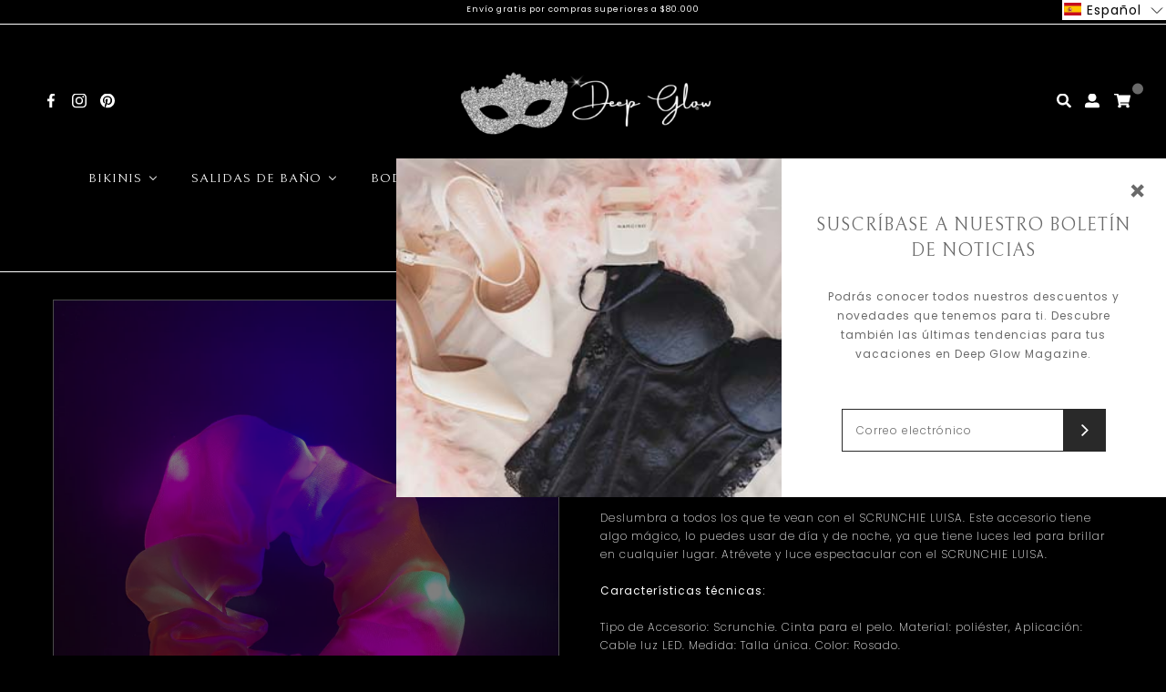

--- FILE ---
content_type: text/html; charset=utf-8
request_url: https://deep-glow.com/es/products/luisa-ponytail
body_size: 43571
content:
<!DOCTYPE html>
<html class="no-js" lang="es">
  <head>
    <meta charset="utf-8">
    <meta http-equiv="X-UA-Compatible" content="IE=edge,chrome=1">
    <meta name="viewport" content="width=device-width,initial-scale=1,maximum-scale=5">
    <link rel="preconnect" href="https://cdn.shopify.com" crossorigin>
    <link rel="preconnect" href="https://fonts.shopifycdn.com" crossorigin>
    <link rel="preconnect" href="https://monorail-edge.shopifysvc.com">
    
      <link rel="canonical" href="https://deep-glow.com/es/products/luisa-ponytail" />
    
    
      <link rel="shortcut icon" href="//deep-glow.com/cdn/shop/files/deep-glow-02_32x32.jpg?v=1646403814" type="image/png" />
    
    <title>SCRUNCHIE LUISA &ndash; Deep Glow</title>
    
      <meta name="description" content="Deslumbra a todos los que te vean con el SCRUNCHIE LUISA. Este accesorio tiene algo mágico, lo puedes usar de día y de noche, ya que tiene luces led para brillar en cualquier lugar. Atrévete y luce espectacular con el SCRUNCHIE LUISA. Características técnicas: Tipo de Accesorio: Scrunchie. Cinta para el pelo. Material:" />
    
    
  <meta property="og:type" content="product" />
  <meta property="og:title" content="SCRUNCHIE LUISA" />
  
    <meta property="og:image" content="http://deep-glow.com/cdn/shop/products/IMG_5347_grande.jpg?v=1649732810" />
    <meta property="og:image:secure_url" content="https://deep-glow.com/cdn/shop/products/IMG_5347_grande.jpg?v=1649732810" />
  
    <meta property="og:image" content="http://deep-glow.com/cdn/shop/products/CV21COM010_1_BAJA_grande.jpg?v=1649732810" />
    <meta property="og:image:secure_url" content="https://deep-glow.com/cdn/shop/products/CV21COM010_1_BAJA_grande.jpg?v=1649732810" />
  
    <meta property="og:image" content="http://deep-glow.com/cdn/shop/products/CV21COM010_3_BAJA_1_grande.jpg?v=1649732810" />
    <meta property="og:image:secure_url" content="https://deep-glow.com/cdn/shop/products/CV21COM010_3_BAJA_1_grande.jpg?v=1649732810" />
  
    <meta property="og:image" content="http://deep-glow.com/cdn/shop/products/CV21BCH004_2_BAJA_1_24_grande.jpg?v=1649732810" />
    <meta property="og:image:secure_url" content="https://deep-glow.com/cdn/shop/products/CV21BCH004_2_BAJA_1_24_grande.jpg?v=1649732810" />
  
    <meta property="og:image" content="http://deep-glow.com/cdn/shop/products/CV21BCH004_2_BAJA_1_25_grande.jpg?v=1649732810" />
    <meta property="og:image:secure_url" content="https://deep-glow.com/cdn/shop/products/CV21BCH004_2_BAJA_1_25_grande.jpg?v=1649732810" />
  
  <meta property="og:price:amount" content="5,000" />
  <meta property="og:price:currency" content="CLP" />


  <meta property="og:description" content="Deslumbra a todos los que te vean con el SCRUNCHIE LUISA. Este accesorio tiene algo mágico, lo puedes usar de día y de noche, ya que tiene luces led para brillar en cualquier lugar. Atrévete y luce espectacular con el SCRUNCHIE LUISA. Características técnicas: Tipo de Accesorio: Scrunchie. Cinta para el pelo. Material:" />

<meta property="og:url" content="https://deep-glow.com/es/products/luisa-ponytail" />
<meta property="og:site_name" content="Deep Glow" />
    

  <meta name="twitter:card" content="product" />
  <meta name="twitter:title" content="SCRUNCHIE LUISA" />
  <meta name="twitter:description" content="Deslumbra a todos los que te vean con el SCRUNCHIE LUISA. Este accesorio tiene algo mágico, lo puedes usar de día y de noche, ya que tiene luces led para brillar en cualquier lugar. Atrévete y luce espectacular con el SCRUNCHIE LUISA.Características técnicas:Tipo de Accesorio: Scrunchie. Cinta para el pelo. Material: poliéster, Aplicación: Cable luz LED. Medida: Talla única. Color:" />
  <meta name="twitter:image" content="http://deep-glow.com/cdn/shop/products/IMG_5347_large.jpg?v=1649732810" />
  <meta name="twitter:label1" content="Price" />
  <meta name="twitter:data1" content="$5.000 CLP" />
  
    <meta name="twitter:label2" content="Brand" />
    <meta name="twitter:data2" content="Deep Glow" />
  

    <link rel="stylesheet" type="text/css" href="//deep-glow.com/cdn/shop/t/2/assets/reset.css?v=89572769983430486391637251588">
    <link rel="stylesheet" type="text/css" href="//deep-glow.com/cdn/shop/t/2/assets/lab-grid.css?v=93336134674168189751637251620">
    <link rel="stylesheet" type="text/css" href="//deep-glow.com/cdn/shop/t/2/assets/style.css?v=46864432287146311431764253943">
    <link rel="stylesheet" type="text/css" href="//deep-glow.com/cdn/shop/t/2/assets/custom.css?v=143811632037763068531637251620">
    <link rel="preconnect" href="https://fonts.googleapis.com">
    <link rel="preconnect" href="https://fonts.gstatic.com" crossorigin>
    <link href="https://fonts.googleapis.com/css2?family=Bellefair&family=Poppins:ital,wght@0,100;0,200;0,300;0,400;0,500;0,600;0,700;0,800;0,900;1,100;1,200;1,300;1,400;1,500&display=swap" rel="stylesheet">
    <link rel="stylesheet" type="text/css" href="//use.fontawesome.com/releases/v5.15.4/css/all.css">
    <script>document.documentElement.className = document.documentElement.className.replace('no-js', 'js');</script>
    <script type="text/javascript" src="//ajax.googleapis.com/ajax/libs/jquery/1.12.4/jquery.min.js"></script>
    <script type="text/javascript" src="//ajax.googleapis.com/ajax/libs/jqueryui/1.12.1/jquery-ui.min.js"></script>
    <script type="text/javascript" src="//deep-glow.com/cdn/shopifycloud/storefront/assets/themes_support/shopify_common-5f594365.js" defer></script><script type="text/javascript" src="//deep-glow.com/cdn/shopifycloud/storefront/assets/themes_support/option_selection-b017cd28.js" defer></script>
    <script type="text/javascript" src="//deep-glow.com/cdn/shopifycloud/storefront/assets/themes_support/api.jquery-7ab1a3a4.js" defer></script>
    <script type="text/javascript" src="//cdn.jsdelivr.net/npm/slick-carousel@1.8.1/slick/slick.min.js" defer></script>
    <link rel="stylesheet" type="text/css" href="//cdn.jsdelivr.net/npm/slick-carousel@1.8.1/slick/slick.min.css">
    
  <script>window.performance && window.performance.mark && window.performance.mark('shopify.content_for_header.start');</script><meta name="facebook-domain-verification" content="cibp4iwh0nso70pwiad3dcpus2qq87">
<meta name="facebook-domain-verification" content="56zqcue50704vdqhvtyjmr04z39hnf">
<meta id="shopify-digital-wallet" name="shopify-digital-wallet" content="/55481303179/digital_wallets/dialog">
<link rel="alternate" hreflang="x-default" href="https://deep-glow.com/products/luisa-ponytail">
<link rel="alternate" hreflang="en" href="https://deep-glow.com/products/luisa-ponytail">
<link rel="alternate" hreflang="es" href="https://deep-glow.com/es/products/luisa-ponytail">
<link rel="alternate" hreflang="en-CL" href="https://deep-glow.com/en-cl/products/luisa-ponytail">
<link rel="alternate" type="application/json+oembed" href="https://deep-glow.com/es/products/luisa-ponytail.oembed">
<script async="async" src="/checkouts/internal/preloads.js?locale=es-US"></script>
<script id="shopify-features" type="application/json">{"accessToken":"217b5c2f1198d2dd7fe0563434151af6","betas":["rich-media-storefront-analytics"],"domain":"deep-glow.com","predictiveSearch":true,"shopId":55481303179,"locale":"es"}</script>
<script>var Shopify = Shopify || {};
Shopify.shop = "deep-glow.myshopify.com";
Shopify.locale = "es";
Shopify.currency = {"active":"CLP","rate":"1.0"};
Shopify.country = "US";
Shopify.theme = {"name":"Lab51-deepglow","id":121335185547,"schema_name":"Lab51 Base Theme 2.0","schema_version":"2.0.0","theme_store_id":null,"role":"main"};
Shopify.theme.handle = "null";
Shopify.theme.style = {"id":null,"handle":null};
Shopify.cdnHost = "deep-glow.com/cdn";
Shopify.routes = Shopify.routes || {};
Shopify.routes.root = "/es/";</script>
<script type="module">!function(o){(o.Shopify=o.Shopify||{}).modules=!0}(window);</script>
<script>!function(o){function n(){var o=[];function n(){o.push(Array.prototype.slice.apply(arguments))}return n.q=o,n}var t=o.Shopify=o.Shopify||{};t.loadFeatures=n(),t.autoloadFeatures=n()}(window);</script>
<script id="shop-js-analytics" type="application/json">{"pageType":"product"}</script>
<script defer="defer" async type="module" src="//deep-glow.com/cdn/shopifycloud/shop-js/modules/v2/client.init-shop-cart-sync_CvZOh8Af.es.esm.js"></script>
<script defer="defer" async type="module" src="//deep-glow.com/cdn/shopifycloud/shop-js/modules/v2/chunk.common_3Rxs6Qxh.esm.js"></script>
<script type="module">
  await import("//deep-glow.com/cdn/shopifycloud/shop-js/modules/v2/client.init-shop-cart-sync_CvZOh8Af.es.esm.js");
await import("//deep-glow.com/cdn/shopifycloud/shop-js/modules/v2/chunk.common_3Rxs6Qxh.esm.js");

  window.Shopify.SignInWithShop?.initShopCartSync?.({"fedCMEnabled":true,"windoidEnabled":true});

</script>
<script>(function() {
  var isLoaded = false;
  function asyncLoad() {
    if (isLoaded) return;
    isLoaded = true;
    var urls = ["https:\/\/chimpstatic.com\/mcjs-connected\/js\/users\/2046261902b4073f3910dccfe\/54fef12596f2d7c43929c5995.js?shop=deep-glow.myshopify.com","https:\/\/instafeed.nfcube.com\/cdn\/f5f73098c8ad80e398bb838afe91f748.js?shop=deep-glow.myshopify.com"];
    for (var i = 0; i < urls.length; i++) {
      var s = document.createElement('script');
      s.type = 'text/javascript';
      s.async = true;
      s.src = urls[i];
      var x = document.getElementsByTagName('script')[0];
      x.parentNode.insertBefore(s, x);
    }
  };
  if(window.attachEvent) {
    window.attachEvent('onload', asyncLoad);
  } else {
    window.addEventListener('load', asyncLoad, false);
  }
})();</script>
<script id="__st">var __st={"a":55481303179,"offset":-10800,"reqid":"c9414b0f-bf7e-4071-a85c-4df4598bbec8-1768802045","pageurl":"deep-glow.com\/es\/products\/luisa-ponytail","u":"4df5e15e9d91","p":"product","rtyp":"product","rid":6712219205771};</script>
<script>window.ShopifyPaypalV4VisibilityTracking = true;</script>
<script id="captcha-bootstrap">!function(){'use strict';const t='contact',e='account',n='new_comment',o=[[t,t],['blogs',n],['comments',n],[t,'customer']],c=[[e,'customer_login'],[e,'guest_login'],[e,'recover_customer_password'],[e,'create_customer']],r=t=>t.map((([t,e])=>`form[action*='/${t}']:not([data-nocaptcha='true']) input[name='form_type'][value='${e}']`)).join(','),a=t=>()=>t?[...document.querySelectorAll(t)].map((t=>t.form)):[];function s(){const t=[...o],e=r(t);return a(e)}const i='password',u='form_key',d=['recaptcha-v3-token','g-recaptcha-response','h-captcha-response',i],f=()=>{try{return window.sessionStorage}catch{return}},m='__shopify_v',_=t=>t.elements[u];function p(t,e,n=!1){try{const o=window.sessionStorage,c=JSON.parse(o.getItem(e)),{data:r}=function(t){const{data:e,action:n}=t;return t[m]||n?{data:e,action:n}:{data:t,action:n}}(c);for(const[e,n]of Object.entries(r))t.elements[e]&&(t.elements[e].value=n);n&&o.removeItem(e)}catch(o){console.error('form repopulation failed',{error:o})}}const l='form_type',E='cptcha';function T(t){t.dataset[E]=!0}const w=window,h=w.document,L='Shopify',v='ce_forms',y='captcha';let A=!1;((t,e)=>{const n=(g='f06e6c50-85a8-45c8-87d0-21a2b65856fe',I='https://cdn.shopify.com/shopifycloud/storefront-forms-hcaptcha/ce_storefront_forms_captcha_hcaptcha.v1.5.2.iife.js',D={infoText:'Protegido por hCaptcha',privacyText:'Privacidad',termsText:'Términos'},(t,e,n)=>{const o=w[L][v],c=o.bindForm;if(c)return c(t,g,e,D).then(n);var r;o.q.push([[t,g,e,D],n]),r=I,A||(h.body.append(Object.assign(h.createElement('script'),{id:'captcha-provider',async:!0,src:r})),A=!0)});var g,I,D;w[L]=w[L]||{},w[L][v]=w[L][v]||{},w[L][v].q=[],w[L][y]=w[L][y]||{},w[L][y].protect=function(t,e){n(t,void 0,e),T(t)},Object.freeze(w[L][y]),function(t,e,n,w,h,L){const[v,y,A,g]=function(t,e,n){const i=e?o:[],u=t?c:[],d=[...i,...u],f=r(d),m=r(i),_=r(d.filter((([t,e])=>n.includes(e))));return[a(f),a(m),a(_),s()]}(w,h,L),I=t=>{const e=t.target;return e instanceof HTMLFormElement?e:e&&e.form},D=t=>v().includes(t);t.addEventListener('submit',(t=>{const e=I(t);if(!e)return;const n=D(e)&&!e.dataset.hcaptchaBound&&!e.dataset.recaptchaBound,o=_(e),c=g().includes(e)&&(!o||!o.value);(n||c)&&t.preventDefault(),c&&!n&&(function(t){try{if(!f())return;!function(t){const e=f();if(!e)return;const n=_(t);if(!n)return;const o=n.value;o&&e.removeItem(o)}(t);const e=Array.from(Array(32),(()=>Math.random().toString(36)[2])).join('');!function(t,e){_(t)||t.append(Object.assign(document.createElement('input'),{type:'hidden',name:u})),t.elements[u].value=e}(t,e),function(t,e){const n=f();if(!n)return;const o=[...t.querySelectorAll(`input[type='${i}']`)].map((({name:t})=>t)),c=[...d,...o],r={};for(const[a,s]of new FormData(t).entries())c.includes(a)||(r[a]=s);n.setItem(e,JSON.stringify({[m]:1,action:t.action,data:r}))}(t,e)}catch(e){console.error('failed to persist form',e)}}(e),e.submit())}));const S=(t,e)=>{t&&!t.dataset[E]&&(n(t,e.some((e=>e===t))),T(t))};for(const o of['focusin','change'])t.addEventListener(o,(t=>{const e=I(t);D(e)&&S(e,y())}));const B=e.get('form_key'),M=e.get(l),P=B&&M;t.addEventListener('DOMContentLoaded',(()=>{const t=y();if(P)for(const e of t)e.elements[l].value===M&&p(e,B);[...new Set([...A(),...v().filter((t=>'true'===t.dataset.shopifyCaptcha))])].forEach((e=>S(e,t)))}))}(h,new URLSearchParams(w.location.search),n,t,e,['guest_login'])})(!0,!0)}();</script>
<script integrity="sha256-4kQ18oKyAcykRKYeNunJcIwy7WH5gtpwJnB7kiuLZ1E=" data-source-attribution="shopify.loadfeatures" defer="defer" src="//deep-glow.com/cdn/shopifycloud/storefront/assets/storefront/load_feature-a0a9edcb.js" crossorigin="anonymous"></script>
<script data-source-attribution="shopify.dynamic_checkout.dynamic.init">var Shopify=Shopify||{};Shopify.PaymentButton=Shopify.PaymentButton||{isStorefrontPortableWallets:!0,init:function(){window.Shopify.PaymentButton.init=function(){};var t=document.createElement("script");t.src="https://deep-glow.com/cdn/shopifycloud/portable-wallets/latest/portable-wallets.es.js",t.type="module",document.head.appendChild(t)}};
</script>
<script data-source-attribution="shopify.dynamic_checkout.buyer_consent">
  function portableWalletsHideBuyerConsent(e){var t=document.getElementById("shopify-buyer-consent"),n=document.getElementById("shopify-subscription-policy-button");t&&n&&(t.classList.add("hidden"),t.setAttribute("aria-hidden","true"),n.removeEventListener("click",e))}function portableWalletsShowBuyerConsent(e){var t=document.getElementById("shopify-buyer-consent"),n=document.getElementById("shopify-subscription-policy-button");t&&n&&(t.classList.remove("hidden"),t.removeAttribute("aria-hidden"),n.addEventListener("click",e))}window.Shopify?.PaymentButton&&(window.Shopify.PaymentButton.hideBuyerConsent=portableWalletsHideBuyerConsent,window.Shopify.PaymentButton.showBuyerConsent=portableWalletsShowBuyerConsent);
</script>
<script data-source-attribution="shopify.dynamic_checkout.cart.bootstrap">document.addEventListener("DOMContentLoaded",(function(){function t(){return document.querySelector("shopify-accelerated-checkout-cart, shopify-accelerated-checkout")}if(t())Shopify.PaymentButton.init();else{new MutationObserver((function(e,n){t()&&(Shopify.PaymentButton.init(),n.disconnect())})).observe(document.body,{childList:!0,subtree:!0})}}));
</script>
<link rel="stylesheet" media="screen" href="//deep-glow.com/cdn/shop/t/2/compiled_assets/styles.css?1774">
<script id="sections-script" data-sections="product-recommendations,notificaciones,mini-cart" defer="defer" src="//deep-glow.com/cdn/shop/t/2/compiled_assets/scripts.js?1774"></script>
<script>window.performance && window.performance.mark && window.performance.mark('shopify.content_for_header.end');</script>
  
 <!-- BEGIN app block: shopify://apps/buddha-mega-menu-navigation/blocks/megamenu/dbb4ce56-bf86-4830-9b3d-16efbef51c6f -->
<script>
        var productImageAndPrice = [],
            collectionImages = [],
            articleImages = [],
            mmLivIcons = false,
            mmFlipClock = false,
            mmFixesUseJquery = false,
            mmNumMMI = 10,
            mmSchemaTranslation = {},
            mmMenuStrings =  {"menuStrings":{"default":{"BIKINIS":"BIKINIS","SHOP BIKINIS":"SHOP BIKINIS","TOP":"TOP","BOTTOMS":"BOTTOMS","ALL BIKINIS":"ALL BIKINIS","BIKINI TOP>":"BIKINI TOP>","BIKINI BOTTOMS>":"BIKINI BOTTOMS>","COVER UPS":"COVER UPS","SHOP COVER UP":"SHOP COVER UP","ALL COVER UPS":"ALL COVER UPS","COVER UP":"COVER UP"," ALL COVER UPS SHOP NOW >":" ALL COVER UPS SHOP NOW >","BODY CHAINS":"BODY CHAINS","SHOP BODY":"SHOP BODY","BODY CHAIN":"BODY CHAIN","NIPPLE PASTIES":"NIPPLE PASTIES","ALL BODY CHAINS":"ALL BODY CHAINS","BODY CHAIN SHOP NOW>":"BODY CHAIN SHOP NOW>","NIPPLE PASTIES SHOP NOW>":"NIPPLE PASTIES SHOP NOW>"," LINGERIE":" LINGERIE","SHOP LINGERIE":"SHOP LINGERIE","BODYSUIT":"BODYSUIT","CORSET":"CORSET","BUSTIERS":"BUSTIERS","BABYDOLL":"BABYDOLL","ALL LINGERIE":"ALL LINGERIE","BODYSUIT SHOP NOW>":"BODYSUIT SHOP NOW>","BUSTIERS SHOP NOW>":"BUSTIERS SHOP NOW>","BABYDOLL SHOP NOW>":"BABYDOLL SHOP NOW>","TOPS":"TOPS","ALL TOPS":"ALL TOPS","TOPS CROCHET":"TOPS CROCHET","TOPS BODY CHAIN":"TOPS BODY CHAIN"," DRESSES":" DRESSES","DRESSES":"DRESSES","SKIRTS":"SKIRTS","ALL DRESSES":"ALL DRESSES","DRESSES SHOP NOW>":"DRESSES SHOP NOW>","SKIRTS SHOP NOW>":"SKIRTS SHOP NOW>","ACCESSORIES":"ACCESSORIES","HATS":"HATS","BAGS":"BAGS","GLOVES":"GLOVES","MASK":"MASK","PONYTAILS":"PONYTAILS","HEADDRESS":"HEADDRESS","ALL ACCESSORIES":"ALL ACCESSORIES","HATS SHOP NOW>":"HATS SHOP NOW>","BAGS SHOP NOW>":"BAGS SHOP NOW>","GLOVES SHOP NOW>":"GLOVES SHOP NOW>","SCRUNCHIES":"SCRUNCHIES","COSTUMES":"COSTUMES","ALL COSTUMES":"ALL COSTUMES","COSTUMES SHOP NOW>":"COSTUMES SHOP NOW>","ABOUT US":"ABOUT US","CONTACT":"CONTACT"}},"additional":{"default":{}}} ,
            mmShopLocale = "es",
            mmShopLocaleCollectionsRoute = "/es/collections",
            mmSchemaDesignJSON = [{"action":"menu-select","value":"main-menu"},{"action":"design","setting":"text_color","value":"#ffffff"},{"action":"design","setting":"background_color","value":"#000000"},{"action":"design","setting":"font_family","value":"Default"},{"action":"design","setting":"font_size","value":"13px"},{"action":"design","setting":"link_hover_color","value":"#0da19a"},{"action":"design","setting":"background_hover_color","value":"#f9f9f9"},{"action":"design","setting":"price_color","value":"#0da19a"},{"action":"design","setting":"contact_right_btn_text_color","value":"#ffffff"},{"action":"design","setting":"contact_right_btn_bg_color","value":"#3A3A3A"},{"action":"design","setting":"contact_left_bg_color","value":"#3A3A3A"},{"action":"design","setting":"contact_left_alt_color","value":"#CCCCCC"},{"action":"design","setting":"contact_left_text_color","value":"#f1f1f0"},{"action":"design","setting":"addtocart_enable","value":"true"},{"action":"design","setting":"addtocart_text_color","value":"#333333"},{"action":"design","setting":"addtocart_background_color","value":"#ffffff"},{"action":"design","setting":"addtocart_text_hover_color","value":"#ffffff"},{"action":"design","setting":"addtocart_background_hover_color","value":"#0da19a"},{"action":"design","setting":"countdown_color","value":"#ffffff"},{"action":"design","setting":"countdown_background_color","value":"#333333"},{"action":"design","setting":"vertical_font_family","value":"Default"},{"action":"design","setting":"vertical_font_size","value":"13px"},{"action":"design","setting":"vertical_text_color","value":"#ffffff"},{"action":"design","setting":"vertical_link_hover_color","value":"#ffffff"},{"action":"design","setting":"vertical_price_color","value":"#ffffff"},{"action":"design","setting":"vertical_contact_right_btn_text_color","value":"#ffffff"},{"action":"design","setting":"vertical_addtocart_enable","value":"true"},{"action":"design","setting":"vertical_addtocart_text_color","value":"#ffffff"},{"action":"design","setting":"vertical_countdown_color","value":"#ffffff"},{"action":"design","setting":"vertical_countdown_background_color","value":"#333333"},{"action":"design","setting":"vertical_background_color","value":"#017b86"},{"action":"design","setting":"vertical_addtocart_background_color","value":"#333333"},{"action":"design","setting":"vertical_contact_right_btn_bg_color","value":"#333333"},{"action":"design","setting":"vertical_contact_left_alt_color","value":"#333333"}],
            mmDomChangeSkipUl = "",
            buddhaMegaMenuShop = "deep-glow.myshopify.com",
            mmWireframeCompression = "0",
            mmExtensionAssetUrl = "https://cdn.shopify.com/extensions/019abe06-4a3f-7763-88da-170e1b54169b/mega-menu-151/assets/";var bestSellersHTML = '';var newestProductsHTML = '';/* get link lists api */
        var linkLists={"main-menu" : {"title":"Main menu", "items":["/es","/es/collections/all","/es/pages/contact","/es#","/es#","/es","https://deep-glow.com/collections/tops","/es#","/es","/es",]},"footer" : {"title":"Footer menu", "items":["/es/search",]},"informaci-n" : {"title":"Información", "items":["/es/pages/quienes-somos","/es/pages/donde-encontrarnos",]},"contacto-1" : {"title":"Contacto", "items":["mailto:contact@deep-glow.com",]},"customer-account-main-menu" : {"title":"Customer account main menu", "items":["/es","https://shopify.com/55481303179/account/orders?locale=es&amp;region_country=US",]},};/*ENDPARSE*/

        

        /* set product prices *//* get the collection images *//* get the article images *//* customer fixes */
        var mmThemeFixesBeforeInit = function(){ customMenuUls=".header__menu-items,.overflow-menu,nav,ul"; /* generic mobile menu toggle translate effect */ document.addEventListener("toggleSubmenu", function (e) { var pc = document.querySelector("#PageContainer"); var mm = document.querySelector("#MobileNav"); if (pc && mm && typeof e.mmMobileHeight != "undefined"){ var pcStyle = pc.getAttribute("style"); if (pcStyle && pcStyle.indexOf("translate3d") != -1) { pc.style.transform = "translate3d(0px, "+ e.mmMobileHeight +"px, 0px)"; } } }); mmAddStyle(" .header__icons {z-index: 1003;} "); if (document.querySelectorAll(".sf-menu-links,ul.sf-nav").length == 2) { customMenuUls=".sf-menu-links,ul.sf-nav"; mmHorizontalMenus="ul.sf-nav"; mmVerticalMenus=".sf-menu-links"; mmAddStyle("@media screen and (min-width:1280px) { .sf-header__desktop {display: block !important;} }"); } if (document.querySelector(".mobile-menu__content>ul")) { mmDisableVisibleCheck=true; mmVerticalMenus=".mobile-menu__content>ul"; } window.mmLoadFunction = function(){ var num = 15; var intv = setInterval(function(){ var m = document.querySelector("#megamenu_level__1"); if (m && m.matches(".vertical-mega-menu")) reinitMenus("#megamenu_level__1"); if (num--==0) clearInterval(intv); },300); }; if (document.readyState !== "loading") { mmLoadFunction(); } else { document.removeEventListener("DOMContentLoaded", mmLoadFunction); document.addEventListener("DOMContentLoaded", mmLoadFunction); } }; var mmThemeFixesBefore = function(){ window.buddhaFilterLiElements = function(liElements){ var elements = []; for (var i=0; i<liElements.length; i++) { if (liElements[i].querySelector("[href=\"/cart\"],[href=\"/account/login\"]") == null) { elements.push(liElements[i]); } } return elements; }; if (tempMenuObject.u.matches("#mobile_menu, #velaMegamenu .nav, #SiteNav, #siteNav")) { tempMenuObject.liItems = buddhaFilterLiElements(mmNot(tempMenuObject.u.children, ".search_container,.site-nav__item_cart", true)); } else if (tempMenuObject.u.matches(".main_nav .nav .menu")) { var numMenusApplied = 0, numMenusAppliedSticky = 0; mmForEach(document, ".main_nav .nav .menu", function(el){ if (el.closest(".sticky_nav") == null) { if (el.querySelector(".buddha-menu-item")) { numMenusApplied++; } } else { if (el.querySelector(".buddha-menu-item")) { numMenusAppliedSticky++; } } }); if (((tempMenuObject.u.closest(".sticky_nav")) && (numMenusAppliedSticky < 1)) || ((tempMenuObject.u.closest(".sticky_nav")) && (numMenusApplied < 1))) { tempMenuObject.liItems = buddhaFilterLiElements(mmNot(tempMenuObject.u.children, ".search_container,.site-nav__item_cart")); } } else if (tempMenuObject.u.matches("#mobile-menu:not(.mm-menu)") && tempMenuObject.u.querySelector(".hamburger,.shifter-handle") == null) { tempMenuObject.liItems = buddhaFilterLiElements(tempMenuObject.u.children); } else if (tempMenuObject.u.matches("#accessibleNav") && tempMenuObject.u.closest("#topnav2") == null) { tempMenuObject.liItems = buddhaFilterLiElements(mmNot(tempMenuObject.u.children, ".customer-navlink")); } else if (tempMenuObject.u.matches("#megamenu_level__1")) { tempMenuObject.liClasses = "level_1__item"; tempMenuObject.aClasses = "level_1__link"; tempMenuObject.liItems = buddhaFilterLiElements(tempMenuObject.u.children); } else if (tempMenuObject.u.matches(".mobile-nav__items")) { tempMenuObject.liClasses = "mobile-nav__item"; tempMenuObject.aClasses = "mobile-nav__link"; tempMenuObject.liItems = buddhaFilterLiElements(tempMenuObject.u.children); } else if (tempMenuObject.u.matches("#NavDrawer > .mobile-nav") && document.querySelector(".mobile-nav>.buddha-menu-item") == null ) { tempMenuObject.liClasses = "mobile-nav__item"; tempMenuObject.aClasses = "mobile-nav__link"; tempMenuObject.liItems = buddhaFilterLiElements(mmNot(tempMenuObject.u.children, ".mobile-nav__search")); } else if (tempMenuObject.u.matches(".mobile-nav-wrapper > .mobile-nav")) { tempMenuObject.liClasses = "mobile-nav__item border-bottom"; tempMenuObject.aClasses = "mobile-nav__link"; tempMenuObject.liItems = buddhaFilterLiElements(mmNot(tempMenuObject.u.children, ".mobile-nav__search")); } else if (tempMenuObject.u.matches("#nav .mm-panel .mm-listview")) { tempMenuObject.liItems = buddhaFilterLiElements(tempMenuObject.u.children); var firstMmPanel = true; mmForEach(document, "#nav>.mm-panels>.mm-panel", function(el){ if (firstMmPanel) { firstMmPanel = false; el.classList.remove("mm-hidden"); el.classList.remove("mm-subopened"); } else { el.parentElement.removeChild(el); } }); } else if (tempMenuObject.u.matches(".SidebarMenu__Nav--primary")) { tempMenuObject.liClasses = "Collapsible"; tempMenuObject.aClasses = "Collapsible__Button Heading u-h6"; tempMenuObject.liItems = buddhaFilterLiElements(tempMenuObject.u.children); } else if (tempMenuObject.u.matches(".mm_menus_ul")) { tempMenuObject.liClasses = "ets_menu_item"; tempMenuObject.aClasses = "mm-nowrap"; tempMenuObject.liItems = buddhaFilterLiElements(tempMenuObject.u.children); mmAddStyle(" .horizontal-mega-menu > .buddha-menu-item > a {white-space: nowrap;} ", "mmThemeCStyle"); } else if (tempMenuObject.u.matches("#accordion")) { tempMenuObject.liClasses = ""; tempMenuObject.aClasses = ""; tempMenuObject.liItems = tempMenuObject.u.children; } else if (tempMenuObject.u.matches(".mobile-menu__panel:first-child .mobile-menu__nav")) { tempMenuObject.liClasses = "mobile-menu__nav-item"; tempMenuObject.aClasses = "mobile-menu__nav-link"; tempMenuObject.liItems = tempMenuObject.u.children; } else if (tempMenuObject.u.matches("#nt_menu_id")) { tempMenuObject.liClasses = "menu-item type_simple"; tempMenuObject.aClasses = "lh__1 flex al_center pr"; tempMenuObject.liItems = tempMenuObject.u.children; } else if (tempMenuObject.u.matches("#menu_mb_cat")) { tempMenuObject.liClasses = "menu-item type_simple"; tempMenuObject.aClasses = ""; tempMenuObject.liItems = tempMenuObject.u.children; } else if (tempMenuObject.u.matches("#menu_mb_ul")) { tempMenuObject.liClasses = "menu-item only_icon_false"; tempMenuObject.aClasses = ""; tempMenuObject.liItems = mmNot(tempMenuObject.u.children, "#customer_login_link,#customer_register_link,#item_mb_help", true); mmAddStyle(" #menu_mb_ul.vertical-mega-menu li.buddha-menu-item>a {display: flex !important;} #menu_mb_ul.vertical-mega-menu li.buddha-menu-item>a>.mm-title {padding: 0 !important;} ", "mmThemeStyle"); } else if (tempMenuObject.u.matches(".header__inline-menu > .list-menu")) { tempMenuObject.liClasses = ""; tempMenuObject.aClasses = "header__menu-item list-menu__item link focus-inset"; tempMenuObject.liItems = tempMenuObject.u.children; } else if (tempMenuObject.u.matches(".menu-drawer__navigation>.list-menu")) { tempMenuObject.liClasses = ""; tempMenuObject.aClasses = "menu-drawer__menu-item list-menu__item link link--text focus-inset"; tempMenuObject.liItems = tempMenuObject.u.children; } else if (tempMenuObject.u.matches(".header__menu-items")) { tempMenuObject.liClasses = "navbar-item header__item has-mega-menu"; tempMenuObject.aClasses = "navbar-link header__link"; tempMenuObject.liItems = tempMenuObject.u.children; mmAddStyle(" .horizontal-mega-menu .buddha-menu-item>a:after{content: none;} .horizontal-mega-menu>li>a{padding-right:10px !important;} .horizontal-mega-menu>li:not(.buddha-menu-item) {display: none !important;} ", "mmThemeStyle"); } else if (tempMenuObject.u.matches(".header__navigation")) { tempMenuObject.liClasses = "header__nav-item"; tempMenuObject.aClasses = ""; tempMenuObject.liItems = tempMenuObject.u.children; } else if (tempMenuObject.u.matches(".slide-nav")) { mmVerticalMenus=".slide-nav"; tempMenuObject.liClasses = "slide-nav__item"; tempMenuObject.aClasses = "slide-nav__link"; tempMenuObject.liItems = tempMenuObject.u.children; } else if (tempMenuObject.u.matches(".header__links-list")) { tempMenuObject.liClasses = ""; tempMenuObject.aClasses = ""; tempMenuObject.liItems = tempMenuObject.u.children; mmAddStyle(".header__left,.header__links {overflow: visible !important; }"); } else if (tempMenuObject.u.matches("#menu-main-navigation,#menu-mobile-nav,#t4s-menu-drawer")) { tempMenuObject.liClasses = ""; tempMenuObject.aClasses = ""; tempMenuObject.liItems = tempMenuObject.u.children; } else if (tempMenuObject.u.matches(".nav-desktop:first-child > .nav-desktop__tier-1")) { tempMenuObject.liClasses = "nav-desktop__tier-1-item"; tempMenuObject.aClasses = "nav-desktop__tier-1-link"; tempMenuObject.liItems = tempMenuObject.u.children; } else if (tempMenuObject.u.matches(".mobile-nav") && tempMenuObject.u.querySelector(".appear-animation.appear-delay-2") != null) { tempMenuObject.liClasses = "mobile-nav__item appear-animation appear-delay-3"; tempMenuObject.aClasses = "mobile-nav__link"; tempMenuObject.liItems = mmNot(tempMenuObject.u.children, "a[href*=account],.mobile-nav__spacer", true); } else if (tempMenuObject.u.matches("nav > .list-menu")) { tempMenuObject.liClasses = ""; tempMenuObject.aClasses = "header__menu-item list-menu__item link link--text focus-inset"; tempMenuObject.liItems = tempMenuObject.u.children; } else if (tempMenuObject.u.matches(".site-navigation>.navmenu")) { tempMenuObject.liClasses = "navmenu-item navmenu-basic__item"; tempMenuObject.aClasses = "navmenu-link navmenu-link-depth-1"; tempMenuObject.liItems = tempMenuObject.u.children; } else if (tempMenuObject.u.matches("nav>.site-navigation")) { tempMenuObject.liClasses = "site-nav__item site-nav__expanded-item site-nav--has-dropdown site-nav__dropdown-li--first-level"; tempMenuObject.aClasses = "site-nav__link site-nav__link--underline site-nav__link--has-dropdown"; tempMenuObject.liItems = tempMenuObject.u.children; } else if (tempMenuObject.u.matches("nav>.js-accordion-mobile-nav")) { tempMenuObject.liClasses = "js-accordion-header c-accordion__header"; tempMenuObject.aClasses = "js-accordion-link c-accordion__link"; tempMenuObject.liItems = mmNot(tempMenuObject.u.children, ".mobile-menu__item"); } else if (tempMenuObject.u.matches(".sf-menu-links")) { tempMenuObject.liClasses = "list-none"; tempMenuObject.aClasses = "block px-4 py-3"; tempMenuObject.liItems = tempMenuObject.u.children; } else if (tempMenuObject.u.matches(".sf-nav")) { tempMenuObject.liClasses = "sf-menu-item list-none sf-menu-item--no-mega sf-menu-item-parent"; tempMenuObject.aClasses = "block px-4 py-5 flex items-center sf__parent-item"; tempMenuObject.liItems = tempMenuObject.u.children; } else if (tempMenuObject.u.matches(".main-nav:not(.topnav)") && tempMenuObject.u.children.length>2) { tempMenuObject.liClasses = "main-nav__tier-1-item"; tempMenuObject.aClasses = "main-nav__tier-1-link"; tempMenuObject.liItems = tempMenuObject.u.children; } else if (tempMenuObject.u.matches(".mobile-nav") && tempMenuObject.u.querySelector(".mobile-nav__item") != null && document.querySelector(".mobile-nav .buddha-menu-item")==null) { tempMenuObject.liClasses = "mobile-nav__item"; tempMenuObject.aClasses = "mobile-nav__link"; tempMenuObject.liItems = tempMenuObject.u.children; } else if (tempMenuObject.u.matches("#t4s-nav-ul")) { tempMenuObject.liClasses = "t4s-type__mega menu-width__cus t4s-menu-item has--children menu-has__offsets"; tempMenuObject.aClasses = "t4s-lh-1 t4s-d-flex t4s-align-items-center t4s-pr"; tempMenuObject.liItems = tempMenuObject.u.children; } else if (tempMenuObject.u.matches("#menu-mb__ul")) { tempMenuObject.liClasses = "t4s-menu-item t4s-item-level-0"; tempMenuObject.aClasses = ""; tempMenuObject.liItems = mmNot(tempMenuObject.u.children, "#item_mb_wis,#item_mb_sea,#item_mb_acc,#item_mb_help"); } else if (tempMenuObject.u.matches(".navbar-nav")) { tempMenuObject.liClasses = "nav-item"; tempMenuObject.aClasses = "nav-link list-menu__item"; tempMenuObject.liItems = tempMenuObject.u.children; } else if (tempMenuObject.u.matches(".navbar-nav-sidebar")) { tempMenuObject.liClasses = "nav-item sidemenu-animation sidemenu-animation-delay-2"; tempMenuObject.aClasses = "list-menu__item"; tempMenuObject.liItems = tempMenuObject.u.children; } else if (tempMenuObject.u.matches(".mobile-menu__content>ul")) { tempMenuObject.liClasses = ""; tempMenuObject.aClasses = ""; tempMenuObject.liItems = tempMenuObject.u.children; mmAddStyle(" .vertical-mega-menu>li{padding:10px !important;} .vertical-mega-menu>li:not(.buddha-menu-item) {display: none !important;} "); } else if (tempMenuObject.u.matches("#offcanvas-menu-nav")) { tempMenuObject.liClasses = "nav-item"; tempMenuObject.aClasses = "nav-link"; tempMenuObject.liItems = tempMenuObject.u.children; } else if (tempMenuObject.u.matches(".main__navigation")) { tempMenuObject.liClasses = "nav__link__holder"; tempMenuObject.aClasses = ""; tempMenuObject.liItems = tempMenuObject.u.children; } else if (tempMenuObject.u.matches(".mobile__navigation")) { tempMenuObject.liClasses = "nav__link__holder"; tempMenuObject.aClasses = ""; tempMenuObject.liItems = mmNot(tempMenuObject.u.children, ".mobile__navigation__footer"); mmAddStyle(" .vertical-mega-menu>li{padding:10px !important;} "); } else if (tempMenuObject.u.matches(".overflow-menu")) { tempMenuObject.forceMenu = true; tempMenuObject.skipCheck=true; tempMenuObject.liClasses = "menu-list__list-item"; tempMenuObject.aClasses = "menu-list__link"; tempMenuObject.liItems = tempMenuObject.u.children; } else if (tempMenuObject.u.matches(".menu-drawer__navigation>ul")) { tempMenuObject.forceMenu = true; tempMenuObject.skipCheck=true; tempMenuObject.liClasses = "menu-drawer__list-item--deep menu-drawer__list-item--divider"; tempMenuObject.aClasses = "menu-drawer__menu-item menu-drawer__menu-item--mainlist menu-drawer__animated-element focus-inset"; tempMenuObject.liItems = tempMenuObject.u.children; } if (tempMenuObject.liItems) { tempMenuObject.skipCheck = true; tempMenuObject.forceMenu = true; } /* try to find li and a classes for requested menu if they are not set */ if (tempMenuObject.skipCheck == true) { var _links=[]; var keys = Object.keys(linkLists); for (var i=0; i<keys.length; i++) { if (selectedMenu == keys[i]) { _links = linkLists[keys[i]].items; break; } } mmForEachChild(tempMenuObject.u, "LI", function(li){ var href = null; var a = li.querySelector("a"); if (a) href = a.getAttribute("href"); if (href == null || (href != null && (href.substr(0,1) == "#" || href==""))){ var a2 = li.querySelector((!!document.documentMode) ? "* + a" : "a:nth-child(2)"); if (a2) { href = a2.getAttribute("href"); a = a2; } } if (href == null || (href != null && (href.substr(0,1) == "#" || href==""))) { var a2 = li.querySelector("a>a"); if (a2) { href = a2.getAttribute("href"); a = a2; } } /* stil no matching href, search all children a for a matching href */ if (href == null || (href != null && (href.substr(0,1) == "#" || href==""))) { var a2 = li.querySelectorAll("a[href]"); for (var i=0; i<a2.length; i++) { var href2 = a2[i].getAttribute("href"); if (_links[tempMenuObject.elementFits] != undefined && href2 == _links[tempMenuObject.elementFits]) { href = href2; a = a2[i]; break; } } } if (_links[tempMenuObject.elementFits] != undefined && href == _links[tempMenuObject.elementFits]) { if (tempMenuObject.liClasses == undefined) { tempMenuObject.liClasses = ""; } tempMenuObject.liClasses = concatClasses(li.getAttribute("class"), tempMenuObject.liClasses); if (tempMenuObject.aClasses == undefined) { tempMenuObject.aClasses = ""; } if (a) tempMenuObject.aClasses = concatClasses(a.getAttribute("class"), tempMenuObject.aClasses); tempMenuObject.elementFits++; } else if (tempMenuObject.elementFits > 0 && tempMenuObject.elementFits != _links.length) { tempMenuObject.elementFits = 0; if (href == _links[0]) { tempMenuObject.elementFits = 1; } } }); } }; 
        

        var mmWireframe = {"html" : "<li class=\"buddha-menu-item\" itemId=\"Onc34\"  ><a data-href=\"/collections/bikinis\" href=\"/collections/bikinis\" aria-label=\"BIKINIS\" data-no-instant=\"\" onclick=\"mmGoToPage(this, event); return false;\"  ><span class=\"mm-title\">BIKINIS</span><i class=\"mm-arrow mm-angle-down\" aria-hidden=\"true\"></i><span class=\"toggle-menu-btn\" style=\"display:none;\" title=\"Toggle menu\" onclick=\"return toggleSubmenu(this)\"><span class=\"mm-arrow-icon\"><span class=\"bar-one\"></span><span class=\"bar-two\"></span></span></span></a><ul class=\"mm-submenu simple   mm-last-level\"><li submenu-columns=\"1\" item-type=\"link-list\"  ><div class=\"mega-menu-item-container\"  ><div class=\"mm-list-name\"  ><span  ><span class=\"mm-title\">SHOP BIKINIS</span></span></div><ul class=\"mm-submenu link-list   mm-last-level\"><li  ><a data-href=\"/collections/bikini-top\" href=\"/collections/bikini-top\" aria-label=\"TOP\" data-no-instant=\"\" onclick=\"mmGoToPage(this, event); return false;\"  ><span class=\"mm-title\">TOP</span></a></li><li  ><a data-href=\"/collections/bikini-bottom\" href=\"/collections/bikini-bottom\" aria-label=\"BOTTOMS\" data-no-instant=\"\" onclick=\"mmGoToPage(this, event); return false;\"  ><span class=\"mm-title\">BOTTOMS</span></a></li></ul></div></li><li submenu-columns=\"1\" image-type=\"fit-high\" item-type=\"featured-collection\"  ><div class=\"mega-menu-item-container\"  ><div class=\"mm-image-container\"  ><div class=\"mm-image\"  ><a data-href=\"/collections/bikinis\" href=\"/collections/bikinis\" aria-label=\"ALL BIKINIS\" data-no-instant=\"\" onclick=\"mmGoToPage(this, event); return false;\"  ><img data-src=\"https://cdn.shopify.com/s/files/1/0554/8130/3179/t/2/assets/mega-menu-113891-cv21bikinidorado1-624214314_320x.jpg?v=1641931890\" aspect-ratio=\"0.6666666666666666\" class=\"get-collection-image\" customimage data-id=\"266534649995\"></a></div><div class=\"mm-label-wrap\"></div></div><a data-href=\"/collections/bikinis\" href=\"/collections/bikinis\" aria-label=\"ALL BIKINIS\" data-no-instant=\"\" onclick=\"mmGoToPage(this, event); return false;\" class=\"mm-featured-title\"  ><span class=\"mm-title\">ALL BIKINIS</span></a><div class=\"mega-menu-prices get-mega-menu-prices\" data-id=\"266534649995\"></div></div></li><li submenu-columns=\"1\" image-type=\"fit-high\" item-type=\"featured-collection\"  ><div class=\"mega-menu-item-container\"  ><div class=\"mm-image-container\"  ><div class=\"mm-image\"  ><a data-href=\"/collections/bikinis-1\" href=\"/collections/bikinis-1\" aria-label=\"BIKINI TOP>\" data-no-instant=\"\" onclick=\"mmGoToPage(this, event); return false;\"  ><img data-src=\"https://cdn.shopify.com/s/files/1/0554/8130/3179/t/2/assets/mega-menu-113891-cv21bikinizenda4-1-1190863721_320x.jpg?v=1643222106\" aspect-ratio=\"0.666607711354793\" class=\"get-collection-image\" customimage data-id=\"267689558155\"></a></div><div class=\"mm-label-wrap\"></div></div><a data-href=\"/collections/bikinis-1\" href=\"/collections/bikinis-1\" aria-label=\"BIKINI TOP>\" data-no-instant=\"\" onclick=\"mmGoToPage(this, event); return false;\" class=\"mm-featured-title\"  ><span class=\"mm-title\">BIKINI TOP></span></a><div class=\"mega-menu-prices get-mega-menu-prices\" data-id=\"267689558155\"></div></div></li><li submenu-columns=\"1\" image-type=\"fit-high\" item-type=\"featured-collection\"  ><div class=\"mega-menu-item-container\"  ><div class=\"mm-image-container\"  ><div class=\"mm-image\"  ><a data-href=\"/collections/bikini-bottom\" href=\"/collections/bikini-bottom\" aria-label=\"BIKINI BOTTOMS>\" data-no-instant=\"\" onclick=\"mmGoToPage(this, event); return false;\"  ><img data-src=\"https://cdn.shopify.com/s/files/1/0554/8130/3179/t/2/assets/mega-menu-113891-cv21bikinimelania6-foto-en-alta-2-1-1133275625_320x.jpg?v=1641934322\" aspect-ratio=\"0.6666666666666666\" class=\"get-collection-image\" customimage data-id=\"266545692811\"></a></div><div class=\"mm-label-wrap\"></div></div><a data-href=\"/collections/bikini-bottom\" href=\"/collections/bikini-bottom\" aria-label=\"BIKINI BOTTOMS>\" data-no-instant=\"\" onclick=\"mmGoToPage(this, event); return false;\" class=\"mm-featured-title\"  ><span class=\"mm-title\">BIKINI BOTTOMS></span></a><div class=\"mega-menu-prices get-mega-menu-prices\" data-id=\"266545692811\"></div></div></li></ul></li><li class=\"buddha-menu-item\" itemId=\"Pvvxt\"  ><a data-href=\"/collections/cover-ups-1\" href=\"/collections/cover-ups-1\" aria-label=\"COVER UPS\" data-no-instant=\"\" onclick=\"mmGoToPage(this, event); return false;\"  ><span class=\"mm-title\">COVER UPS</span><i class=\"mm-arrow mm-angle-down\" aria-hidden=\"true\"></i><span class=\"toggle-menu-btn\" style=\"display:none;\" title=\"Toggle menu\" onclick=\"return toggleSubmenu(this)\"><span class=\"mm-arrow-icon\"><span class=\"bar-one\"></span><span class=\"bar-two\"></span></span></span></a><ul class=\"mm-submenu simple   mm-last-level\"><li submenu-columns=\"1\" item-type=\"link-list\"  ><div class=\"mega-menu-item-container\"  ><div class=\"mm-list-name\"  ><span  ><span class=\"mm-title\">SHOP COVER UP</span></span></div><ul class=\"mm-submenu link-list   mm-last-level\"><li  ><a data-href=\"/collections/cover-ups-1\" href=\"/collections/cover-ups-1\" aria-label=\"ALL COVER UPS\" data-no-instant=\"\" onclick=\"mmGoToPage(this, event); return false;\"  ><span class=\"mm-title\">ALL COVER UPS</span></a></li></ul></div></li><li submenu-columns=\"1\" image-type=\"fit-high\" item-type=\"featured-collection\"  ><div class=\"mega-menu-item-container\"  ><div class=\"mm-image-container\"  ><div class=\"mm-image\"  ><a data-href=\"/collections/cover-ups-1\" href=\"/collections/cover-ups-1\" aria-label=\"COVER UP\" data-no-instant=\"\" onclick=\"mmGoToPage(this, event); return false;\"  ><img data-src=\"https://cdn.shopify.com/s/files/1/0554/8130/3179/t/2/assets/mega-menu-113891-cv21sba0051-1263093210_320x.jpg?v=1641932640\" aspect-ratio=\"0.6667237247517973\" class=\"get-collection-image\" customimage data-id=\"266534682763\"></a></div><div class=\"mm-label-wrap\"></div></div><a data-href=\"/collections/cover-ups-1\" href=\"/collections/cover-ups-1\" aria-label=\"COVER UP\" data-no-instant=\"\" onclick=\"mmGoToPage(this, event); return false;\" class=\"mm-featured-title\"  ><span class=\"mm-title\">COVER UP</span></a><div class=\"mega-menu-prices get-mega-menu-prices\" data-id=\"266534682763\"></div></div></li><li submenu-columns=\"1\" image-type=\"fit-high\" item-type=\"featured-collection\"  ><div class=\"mega-menu-item-container\"  ><div class=\"mm-image-container\"  ><div class=\"mm-image\"  ><a data-href=\"/collections/cover-ups-1\" href=\"/collections/cover-ups-1\" aria-label=\" ALL COVER UPS SHOP NOW >\" data-no-instant=\"\" onclick=\"mmGoToPage(this, event); return false;\"  ><img data-src=\"https://cdn.shopify.com/s/files/1/0554/8130/3179/t/2/assets/mega-menu-113891-cv21sba0046-725383287_320x.jpg?v=1641932643\" aspect-ratio=\"0.6667289370446479\" class=\"get-collection-image\" customimage data-id=\"266534682763\"></a></div><div class=\"mm-label-wrap\"></div></div><a data-href=\"/collections/cover-ups-1\" href=\"/collections/cover-ups-1\" aria-label=\" ALL COVER UPS SHOP NOW >\" data-no-instant=\"\" onclick=\"mmGoToPage(this, event); return false;\" class=\"mm-featured-title\"  ><span class=\"mm-title\">ALL COVER UPS SHOP NOW ></span></a><div class=\"mega-menu-prices get-mega-menu-prices\" data-id=\"266534682763\"></div></div></li></ul></li><li class=\"buddha-menu-item\" itemId=\"I7ykq\"  ><a data-href=\"/collections/body-chains\" href=\"/collections/body-chains\" aria-label=\"BODY CHAINS\" data-no-instant=\"\" onclick=\"mmGoToPage(this, event); return false;\"  ><span class=\"mm-title\">BODY CHAINS</span><i class=\"mm-arrow mm-angle-down\" aria-hidden=\"true\"></i><span class=\"toggle-menu-btn\" style=\"display:none;\" title=\"Toggle menu\" onclick=\"return toggleSubmenu(this)\"><span class=\"mm-arrow-icon\"><span class=\"bar-one\"></span><span class=\"bar-two\"></span></span></span></a><ul class=\"mm-submenu simple   mm-last-level\"><li submenu-columns=\"1\" item-type=\"link-list\"  ><div class=\"mega-menu-item-container\"  ><div class=\"mm-list-name\"  ><span  ><span class=\"mm-title\">SHOP BODY</span></span></div><ul class=\"mm-submenu link-list   mm-last-level\"><li  ><a data-href=\"/collections/body-chain\" href=\"/collections/body-chain\" aria-label=\"BODY CHAIN\" data-no-instant=\"\" onclick=\"mmGoToPage(this, event); return false;\"  ><span class=\"mm-title\">BODY CHAIN</span></a></li><li  ><a data-href=\"/collections/nipple-pasties\" href=\"/collections/nipple-pasties\" aria-label=\"NIPPLE PASTIES\" data-no-instant=\"\" onclick=\"mmGoToPage(this, event); return false;\"  ><span class=\"mm-title\">NIPPLE PASTIES</span></a></li></ul></div></li><li submenu-columns=\"1\" image-type=\"fit-high\" item-type=\"featured-collection\"  ><div class=\"mega-menu-item-container\"  ><div class=\"mm-image-container\"  ><div class=\"mm-image\"  ><a data-href=\"/collections/body-chains\" href=\"/collections/body-chains\" aria-label=\"ALL BODY CHAINS\" data-no-instant=\"\" onclick=\"mmGoToPage(this, event); return false;\"  ><img data-src=\"https://cdn.shopify.com/s/files/1/0554/8130/3179/t/2/assets/mega-menu-113891-outfit024-869958275_320x.jpg?v=1641933427\" aspect-ratio=\"0.6665848871442591\" class=\"get-collection-image\" customimage data-id=\"266534715531\"></a></div><div class=\"mm-label-wrap\"></div></div><a data-href=\"/collections/body-chains\" href=\"/collections/body-chains\" aria-label=\"ALL BODY CHAINS\" data-no-instant=\"\" onclick=\"mmGoToPage(this, event); return false;\" class=\"mm-featured-title\"  ><span class=\"mm-title\">ALL BODY CHAINS</span></a><div class=\"mega-menu-prices get-mega-menu-prices\" data-id=\"266534715531\"></div></div></li><li submenu-columns=\"1\" image-type=\"fit-high\" item-type=\"featured-collection\"  ><div class=\"mega-menu-item-container\"  ><div class=\"mm-image-container\"  ><div class=\"mm-image\"  ><a data-href=\"/collections/body-chains\" href=\"/collections/body-chains\" aria-label=\"BODY CHAIN SHOP NOW>\" data-no-instant=\"\" onclick=\"mmGoToPage(this, event); return false;\"  ><img data-src=\"https://cdn.shopify.com/s/files/1/0554/8130/3179/t/2/assets/mega-menu-113891-cv21bch0023-1546100585_320x.jpg?v=1641933430\" aspect-ratio=\"0.6666666666666666\" class=\"get-collection-image\" customimage data-id=\"266534715531\"></a></div><div class=\"mm-label-wrap\"></div></div><a data-href=\"/collections/body-chains\" href=\"/collections/body-chains\" aria-label=\"BODY CHAIN SHOP NOW>\" data-no-instant=\"\" onclick=\"mmGoToPage(this, event); return false;\" class=\"mm-featured-title\"  ><span class=\"mm-title\">BODY CHAIN SHOP NOW></span></a><div class=\"mega-menu-prices get-mega-menu-prices\" data-id=\"266534715531\"></div></div></li><li submenu-columns=\"1\" image-type=\"fit-high\" item-type=\"featured-collection\"  ><div class=\"mega-menu-item-container\"  ><div class=\"mm-image-container\"  ><div class=\"mm-image\"  ><a data-href=\"/collections/nipple-pasties\" href=\"/collections/nipple-pasties\" aria-label=\"NIPPLE PASTIES SHOP NOW>\" data-no-instant=\"\" onclick=\"mmGoToPage(this, event); return false;\"  ><img data-src=\"https://cdn.shopify.com/s/files/1/0554/8130/3179/t/2/assets/mega-menu-113891-cv21bch0171-1000714081_320x.jpg?v=1641933433\" aspect-ratio=\"0.6667380136986302\" class=\"get-collection-image\" customimage data-id=\"266544611467\"></a></div><div class=\"mm-label-wrap\"></div></div><a data-href=\"/collections/nipple-pasties\" href=\"/collections/nipple-pasties\" aria-label=\"NIPPLE PASTIES SHOP NOW>\" data-no-instant=\"\" onclick=\"mmGoToPage(this, event); return false;\" class=\"mm-featured-title\"  ><span class=\"mm-title\">NIPPLE PASTIES SHOP NOW></span></a><div class=\"mega-menu-prices get-mega-menu-prices\" data-id=\"266544611467\"></div></div></li></ul></li><li class=\"buddha-menu-item\" itemId=\"DQUUf\"  ><a data-href=\"/collections/lingerie\" href=\"/collections/lingerie\" aria-label=\" LINGERIE\" data-no-instant=\"\" onclick=\"mmGoToPage(this, event); return false;\"  ><span class=\"mm-title\">LINGERIE</span><i class=\"mm-arrow mm-angle-down\" aria-hidden=\"true\"></i><span class=\"toggle-menu-btn\" style=\"display:none;\" title=\"Toggle menu\" onclick=\"return toggleSubmenu(this)\"><span class=\"mm-arrow-icon\"><span class=\"bar-one\"></span><span class=\"bar-two\"></span></span></span></a><ul class=\"mm-submenu simple   mm-last-level\"><li submenu-columns=\"1\" item-type=\"link-list\"  ><div class=\"mega-menu-item-container\"  ><div class=\"mm-list-name\"  ><span  ><span class=\"mm-title\">SHOP LINGERIE</span></span></div><ul class=\"mm-submenu link-list   mm-last-level\"><li  ><a data-href=\"/collections/bodysuit\" href=\"/collections/bodysuit\" aria-label=\"BODYSUIT\" data-no-instant=\"\" onclick=\"mmGoToPage(this, event); return false;\"  ><span class=\"mm-title\">BODYSUIT</span></a></li><li  ><a data-href=\"/collections/corsetry\" href=\"/collections/corsetry\" aria-label=\"CORSET\" data-no-instant=\"\" onclick=\"mmGoToPage(this, event); return false;\"  ><span class=\"mm-title\">CORSET</span></a></li><li  ><a data-href=\"/collections/bustiers\" href=\"/collections/bustiers\" aria-label=\"BUSTIERS\" data-no-instant=\"\" onclick=\"mmGoToPage(this, event); return false;\"  ><span class=\"mm-title\">BUSTIERS</span></a></li><li  ><a data-href=\"/collections/panties\" href=\"/collections/panties\" aria-label=\"BABYDOLL\" data-no-instant=\"\" onclick=\"mmGoToPage(this, event); return false;\"  ><span class=\"mm-title\">BABYDOLL</span></a></li></ul></div></li><li submenu-columns=\"1\" image-type=\"fit-high\" item-type=\"featured-collection\"  ><div class=\"mega-menu-item-container\"  ><div class=\"mm-image-container\"  ><div class=\"mm-image\"  ><a data-href=\"/collections/lingerie\" href=\"/collections/lingerie\" aria-label=\"ALL LINGERIE\" data-no-instant=\"\" onclick=\"mmGoToPage(this, event); return false;\"  ><img data-src=\"https://cdn.shopify.com/s/files/1/0554/8130/3179/t/2/assets/mega-menu-113891-img2753-1540149502_320x.jpg?v=1641934420\" aspect-ratio=\"0.6666666666666666\" class=\"get-collection-image\" customimage data-id=\"266534813835\"></a></div><div class=\"mm-label-wrap\"></div></div><a data-href=\"/collections/lingerie\" href=\"/collections/lingerie\" aria-label=\"ALL LINGERIE\" data-no-instant=\"\" onclick=\"mmGoToPage(this, event); return false;\" class=\"mm-featured-title\"  ><span class=\"mm-title\">ALL LINGERIE</span></a><div class=\"mega-menu-prices get-mega-menu-prices\" data-id=\"266534813835\"></div></div></li><li submenu-columns=\"1\" image-type=\"fit-high\" item-type=\"featured-collection\"  ><div class=\"mega-menu-item-container\"  ><div class=\"mm-image-container\"  ><div class=\"mm-image\"  ><a data-href=\"/collections/bodysuit\" href=\"/collections/bodysuit\" aria-label=\"BODYSUIT SHOP NOW>\" data-no-instant=\"\" onclick=\"mmGoToPage(this, event); return false;\"  ><img data-src=\"https://cdn.shopify.com/s/files/1/0554/8130/3179/t/2/assets/mega-menu-113891-cv21bod0023-982093061_320x.jpg?v=1641934329\" aspect-ratio=\"0.6666666666666666\" class=\"get-collection-image\" customimage data-id=\"266545791115\"></a></div><div class=\"mm-label-wrap\"></div></div><a data-href=\"/collections/bodysuit\" href=\"/collections/bodysuit\" aria-label=\"BODYSUIT SHOP NOW>\" data-no-instant=\"\" onclick=\"mmGoToPage(this, event); return false;\" class=\"mm-featured-title\"  ><span class=\"mm-title\">BODYSUIT SHOP NOW></span></a><div class=\"mega-menu-prices get-mega-menu-prices\" data-id=\"266545791115\"></div></div></li><li submenu-columns=\"1\" image-type=\"fit-high\" item-type=\"featured-collection\"  ><div class=\"mega-menu-item-container\"  ><div class=\"mm-image-container\"  ><div class=\"mm-image\"  ><a data-href=\"/collections/bustiers\" href=\"/collections/bustiers\" aria-label=\"BUSTIERS SHOP NOW>\" data-no-instant=\"\" onclick=\"mmGoToPage(this, event); return false;\"  ><img data-src=\"https://cdn.shopify.com/s/files/1/0554/8130/3179/t/2/assets/mega-menu-113891-cv21bus0015-2036393592_320x.jpg?v=1641934332\" aspect-ratio=\"0.6667353668590272\" class=\"get-collection-image\" customimage data-id=\"266544808075\"></a></div><div class=\"mm-label-wrap\"></div></div><a data-href=\"/collections/bustiers\" href=\"/collections/bustiers\" aria-label=\"BUSTIERS SHOP NOW>\" data-no-instant=\"\" onclick=\"mmGoToPage(this, event); return false;\" class=\"mm-featured-title\"  ><span class=\"mm-title\">BUSTIERS SHOP NOW></span></a><div class=\"mega-menu-prices get-mega-menu-prices\" data-id=\"266544808075\"></div></div></li><li submenu-columns=\"1\" image-type=\"fit-high\" item-type=\"featured-collection\"  ><div class=\"mega-menu-item-container\"  ><div class=\"mm-image-container\"  ><div class=\"mm-image\"  ><a data-href=\"/collections/panties\" href=\"/collections/panties\" aria-label=\"BABYDOLL SHOP NOW>\" data-no-instant=\"\" onclick=\"mmGoToPage(this, event); return false;\"  ><img data-src=\"https://cdn.shopify.com/s/files/1/0554/8130/3179/t/2/assets/mega-menu-113891-cv21bd0011-foto-en-alta-2-2-1493612771_320x.jpg?v=1642178851\" aspect-ratio=\"0.6685667752442996\" class=\"get-collection-image\" customimage data-id=\"266544971915\"></a></div><div class=\"mm-label-wrap\"></div></div><a data-href=\"/collections/panties\" href=\"/collections/panties\" aria-label=\"BABYDOLL SHOP NOW>\" data-no-instant=\"\" onclick=\"mmGoToPage(this, event); return false;\" class=\"mm-featured-title\"  ><span class=\"mm-title\">BABYDOLL SHOP NOW></span></a><div class=\"mega-menu-prices get-mega-menu-prices\" data-id=\"266544971915\"></div></div></li></ul></li><li class=\"buddha-menu-item\" itemId=\"38PmU\"  ><a data-href=\"https://deep-glow.com/collections/tops\" href=\"https://deep-glow.com/collections/tops\" aria-label=\"TOPS\" data-no-instant=\"\" onclick=\"mmGoToPage(this, event); return false;\"  ><span class=\"mm-title\">TOPS</span><i class=\"mm-arrow mm-angle-down\" aria-hidden=\"true\"></i><span class=\"toggle-menu-btn\" style=\"display:none;\" title=\"Toggle menu\" onclick=\"return toggleSubmenu(this)\"><span class=\"mm-arrow-icon\"><span class=\"bar-one\"></span><span class=\"bar-two\"></span></span></span></a><ul class=\"mm-submenu simple   mm-last-level\"><li submenu-columns=\"1\" item-type=\"link-list-image\"  ><div class=\"mega-menu-item-container\"  ><div class=\"mm-list-name\"  ><span onclick=\"mmGoToPage(this); return false;\" data-href=\"https://deep-glow.com/collections/tops\"  ><span class=\"mm-title\">TOPS</span></span></div></div></li><li submenu-columns=\"1\" image-type=\"crop-high\" item-type=\"featured-banner\"  ><div class=\"mega-menu-item-container\"  ><div class=\"mm-image-container\"  ><div class=\"mm-image\"  ><a data-href=\"https://deep-glow.com/collections/tops\" href=\"https://deep-glow.com/collections/tops\" aria-label=\"ALL TOPS\" data-no-instant=\"\" onclick=\"mmGoToPage(this, event); return false;\"  ><img data-src=\"https://cdn.shopify.com/s/files/1/0554/8130/3179/files/mega-menu-113891-img0153-2-9-1657797243_640x.jpg?v=1756172214\" aspect-ratio=\"0.75\"></a></div><div class=\"mm-label-wrap\"></div></div><a data-href=\"https://deep-glow.com/collections/tops\" href=\"https://deep-glow.com/collections/tops\" aria-label=\"ALL TOPS\" data-no-instant=\"\" onclick=\"mmGoToPage(this, event); return false;\" class=\"mm-featured-title\"  ><span class=\"mm-title\">ALL TOPS</span></a></div></li><li submenu-columns=\"1\" image-type=\"crop-wide\" item-type=\"featured-banner\"  ><div class=\"mega-menu-item-container\"  ><div class=\"mm-image-container\"  ><div class=\"mm-image\"  ><a data-href=\"https://deep-glow.com/collections/crochet-tops\" href=\"https://deep-glow.com/collections/crochet-tops\" aria-label=\"TOPS CROCHET\" data-no-instant=\"\" onclick=\"mmGoToPage(this, event); return false;\"  ><img data-src=\"https://cdn.shopify.com/s/files/1/0554/8130/3179/files/mega-menu-113891-cv21pet0011-1-351128718_640x.jpg?v=1756172434\" aspect-ratio=\"1.0734616427216048\"></a></div><div class=\"mm-label-wrap\"></div></div><a data-href=\"https://deep-glow.com/collections/crochet-tops\" href=\"https://deep-glow.com/collections/crochet-tops\" aria-label=\"TOPS CROCHET\" data-no-instant=\"\" onclick=\"mmGoToPage(this, event); return false;\" class=\"mm-featured-title\"  ><span class=\"mm-title\">TOPS CROCHET</span></a></div></li><li submenu-columns=\"1\" image-type=\"crop-high\" item-type=\"featured-banner\"  ><div class=\"mega-menu-item-container\"  ><div class=\"mm-image-container\"  ><div class=\"mm-image\"  ><a data-href=\"https://deep-glow.com/collections/tops-body-chain\" href=\"https://deep-glow.com/collections/tops-body-chain\" aria-label=\"TOPS BODY CHAIN\" data-no-instant=\"\" onclick=\"mmGoToPage(this, event); return false;\"  ><img data-src=\"https://cdn.shopify.com/s/files/1/0554/8130/3179/files/mega-menu-113891-cv21bch0051-1-945259539_640x.jpg?v=1756172582\" aspect-ratio=\"0.885830540928674\"></a></div><div class=\"mm-label-wrap\"></div></div><a data-href=\"https://deep-glow.com/collections/tops-body-chain\" href=\"https://deep-glow.com/collections/tops-body-chain\" aria-label=\"TOPS BODY CHAIN\" data-no-instant=\"\" onclick=\"mmGoToPage(this, event); return false;\" class=\"mm-featured-title\"  ><span class=\"mm-title\">TOPS BODY CHAIN</span></a></div></li><li submenu-columns=\"1\" image-type=\"crop-high\" item-type=\"featured-banner\"  ><div class=\"mega-menu-item-container\"  ><div class=\"mm-image-container\"  ><div class=\"mm-image\"  ><a data-href=\"https://deep-glow.com/collections/bustiers\" href=\"https://deep-glow.com/collections/bustiers\" aria-label=\"BUSTIERS\" data-no-instant=\"\" onclick=\"mmGoToPage(this, event); return false;\"  ><img data-src=\"https://cdn.shopify.com/s/files/1/0554/8130/3179/files/mega-menu-113891-cv21bus0011-1-1-1096376826_640x.jpg?v=1756173461\" ></a></div><div class=\"mm-label-wrap\"></div></div><a data-href=\"https://deep-glow.com/collections/bustiers\" href=\"https://deep-glow.com/collections/bustiers\" aria-label=\"BUSTIERS\" data-no-instant=\"\" onclick=\"mmGoToPage(this, event); return false;\" class=\"mm-featured-title\"  ><span class=\"mm-title\">BUSTIERS</span></a></div></li></ul></li><li class=\"buddha-menu-item\" itemId=\"aqlCq\"  ><a data-href=\"/collections/complements\" href=\"/collections/complements\" aria-label=\" DRESSES\" data-no-instant=\"\" onclick=\"mmGoToPage(this, event); return false;\"  ><span class=\"mm-title\">DRESSES</span><i class=\"mm-arrow mm-angle-down\" aria-hidden=\"true\"></i><span class=\"toggle-menu-btn\" style=\"display:none;\" title=\"Toggle menu\" onclick=\"return toggleSubmenu(this)\"><span class=\"mm-arrow-icon\"><span class=\"bar-one\"></span><span class=\"bar-two\"></span></span></span></a><ul class=\"mm-submenu simple   mm-last-level\"><li submenu-columns=\"1\" item-type=\"link-list\"  ><div class=\"mega-menu-item-container\"  ><div class=\"mm-list-name\"  ><span  ><span class=\"mm-title\">DRESSES</span></span></div><ul class=\"mm-submenu link-list   mm-last-level\"><li  ><a data-href=\"/collections/dressed\" href=\"/collections/dressed\" aria-label=\"DRESSES\" data-no-instant=\"\" onclick=\"mmGoToPage(this, event); return false;\"  ><span class=\"mm-title\">DRESSES</span></a></li><li  ><a data-href=\"/collections/skirt\" href=\"/collections/skirt\" aria-label=\"SKIRTS\" data-no-instant=\"\" onclick=\"mmGoToPage(this, event); return false;\"  ><span class=\"mm-title\">SKIRTS</span></a></li></ul></div></li><li submenu-columns=\"1\" image-type=\"fit-high\" item-type=\"featured-collection\"  ><div class=\"mega-menu-item-container\"  ><div class=\"mm-image-container\"  ><div class=\"mm-image\"  ><a data-href=\"/collections/complements\" href=\"/collections/complements\" aria-label=\"ALL DRESSES\" data-no-instant=\"\" onclick=\"mmGoToPage(this, event); return false;\"  ><img data-src=\"https://cdn.shopify.com/s/files/1/0554/8130/3179/t/2/assets/mega-menu-113891-complements-1430415197_320x.jpg?v=1642178572\" aspect-ratio=\"0.7668825161887142\" class=\"get-collection-image\" customimage data-id=\"266534748299\"></a></div><div class=\"mm-label-wrap\"></div></div><a data-href=\"/collections/complements\" href=\"/collections/complements\" aria-label=\"ALL DRESSES\" data-no-instant=\"\" onclick=\"mmGoToPage(this, event); return false;\" class=\"mm-featured-title\"  ><span class=\"mm-title\">ALL DRESSES</span></a><div class=\"mega-menu-prices get-mega-menu-prices\" data-id=\"266534748299\"></div></div></li><li submenu-columns=\"1\" image-type=\"fit-high\" item-type=\"featured-collection\"  ><div class=\"mega-menu-item-container\"  ><div class=\"mm-image-container\"  ><div class=\"mm-image\"  ><a data-href=\"/collections/dressed\" href=\"/collections/dressed\" aria-label=\"DRESSES SHOP NOW>\" data-no-instant=\"\" onclick=\"mmGoToPage(this, event); return false;\"  ><img data-src=\"https://cdn.shopify.com/s/files/1/0554/8130/3179/t/2/assets/mega-menu-113891-cv21ves0101-1345306944_320x.jpg?v=1641933646\" aspect-ratio=\"0.6666046165301563\" class=\"get-collection-image\" customimage data-id=\"266544644235\"></a></div><div class=\"mm-label-wrap\"></div></div><a data-href=\"/collections/dressed\" href=\"/collections/dressed\" aria-label=\"DRESSES SHOP NOW>\" data-no-instant=\"\" onclick=\"mmGoToPage(this, event); return false;\" class=\"mm-featured-title\"  ><span class=\"mm-title\">DRESSES SHOP NOW></span></a><div class=\"mega-menu-prices get-mega-menu-prices\" data-id=\"266544644235\"></div></div></li><li submenu-columns=\"1\" image-type=\"fit-high\" item-type=\"featured-collection\"  ><div class=\"mega-menu-item-container\"  ><div class=\"mm-image-container\"  ><div class=\"mm-image\"  ><a data-href=\"/collections/skirt\" href=\"/collections/skirt\" aria-label=\"SKIRTS SHOP NOW>\" data-no-instant=\"\" onclick=\"mmGoToPage(this, event); return false;\"  ><img data-src=\"https://cdn.shopify.com/s/files/1/0554/8130/3179/t/2/assets/mega-menu-113891-cv21ves0111-611545807_320x.jpg?v=1641933650\" aspect-ratio=\"0.6667458996909912\" class=\"get-collection-image\" customimage data-id=\"266544677003\"></a></div><div class=\"mm-label-wrap\"></div></div><a data-href=\"/collections/skirt\" href=\"/collections/skirt\" aria-label=\"SKIRTS SHOP NOW>\" data-no-instant=\"\" onclick=\"mmGoToPage(this, event); return false;\" class=\"mm-featured-title\"  ><span class=\"mm-title\">SKIRTS SHOP NOW></span></a><div class=\"mega-menu-prices get-mega-menu-prices\" data-id=\"266544677003\"></div></div></li></ul></li><li class=\"buddha-menu-item\" itemId=\"nTsZf\"  ><a data-href=\"/collections/accesories\" href=\"/collections/accesories\" aria-label=\"ACCESSORIES\" data-no-instant=\"\" onclick=\"mmGoToPage(this, event); return false;\"  ><span class=\"mm-title\">ACCESSORIES</span><i class=\"mm-arrow mm-angle-down\" aria-hidden=\"true\"></i><span class=\"toggle-menu-btn\" style=\"display:none;\" title=\"Toggle menu\" onclick=\"return toggleSubmenu(this)\"><span class=\"mm-arrow-icon\"><span class=\"bar-one\"></span><span class=\"bar-two\"></span></span></span></a><ul class=\"mm-submenu simple   mm-last-level\"><li submenu-columns=\"1\" item-type=\"link-list\"  ><div class=\"mega-menu-item-container\"  ><div class=\"mm-list-name\"  ><span  ><span class=\"mm-title\">ACCESSORIES</span></span></div><ul class=\"mm-submenu link-list   mm-last-level\"><li  ><a data-href=\"/collections/hats\" href=\"/collections/hats\" aria-label=\"HATS\" data-no-instant=\"\" onclick=\"mmGoToPage(this, event); return false;\"  ><span class=\"mm-title\">HATS</span></a></li><li  ><a data-href=\"/collections/bags\" href=\"/collections/bags\" aria-label=\"BAGS\" data-no-instant=\"\" onclick=\"mmGoToPage(this, event); return false;\"  ><span class=\"mm-title\">BAGS</span></a></li><li  ><a data-href=\"/collections/gloves\" href=\"/collections/gloves\" aria-label=\"GLOVES\" data-no-instant=\"\" onclick=\"mmGoToPage(this, event); return false;\"  ><span class=\"mm-title\">GLOVES</span></a></li><li  ><a data-href=\"/collections/mask\" href=\"/collections/mask\" aria-label=\"MASK\" data-no-instant=\"\" onclick=\"mmGoToPage(this, event); return false;\"  ><span class=\"mm-title\">MASK</span></a></li><li  ><a data-href=\"/collections/ponytails\" href=\"/collections/ponytails\" aria-label=\"PONYTAILS\" data-no-instant=\"\" onclick=\"mmGoToPage(this, event); return false;\"  ><span class=\"mm-title\">PONYTAILS</span></a></li><li  ><a data-href=\"/collections/headdress\" href=\"/collections/headdress\" aria-label=\"HEADDRESS\" data-no-instant=\"\" onclick=\"mmGoToPage(this, event); return false;\"  ><span class=\"mm-title\">HEADDRESS</span></a></li></ul></div></li><li submenu-columns=\"1\" image-type=\"fit-high\" item-type=\"featured-collection\"  ><div class=\"mega-menu-item-container\"  ><div class=\"mm-image-container\"  ><div class=\"mm-image\"  ><a data-href=\"/collections/accesories\" href=\"/collections/accesories\" aria-label=\"ALL ACCESSORIES\" data-no-instant=\"\" onclick=\"mmGoToPage(this, event); return false;\"  ><img data-src=\"https://cdn.shopify.com/s/files/1/0554/8130/3179/t/2/assets/mega-menu-113891-img1970-341021667_320x.jpg?v=1641934854\" aspect-ratio=\"0.6666666666666666\" class=\"get-collection-image\" customimage data-id=\"266534846603\"></a></div><div class=\"mm-label-wrap\"></div></div><a data-href=\"/collections/accesories\" href=\"/collections/accesories\" aria-label=\"ALL ACCESSORIES\" data-no-instant=\"\" onclick=\"mmGoToPage(this, event); return false;\" class=\"mm-featured-title\"  ><span class=\"mm-title\">ALL ACCESSORIES</span></a><div class=\"mega-menu-prices get-mega-menu-prices\" data-id=\"266534846603\"></div></div></li><li submenu-columns=\"1\" image-type=\"fit-high\" item-type=\"featured-collection\"  ><div class=\"mega-menu-item-container\"  ><div class=\"mm-image-container\"  ><div class=\"mm-image\"  ><a data-href=\"/collections/hats\" href=\"/collections/hats\" aria-label=\"HATS SHOP NOW>\" data-no-instant=\"\" onclick=\"mmGoToPage(this, event); return false;\"  ><img data-src=\"https://cdn.shopify.com/s/files/1/0554/8130/3179/t/2/assets/mega-menu-113891-outfit007-1560590611_320x.jpg?v=1641934857\" aspect-ratio=\"0.666726683471372\" class=\"get-collection-image\" customimage data-id=\"266545070219\"></a></div><div class=\"mm-label-wrap\"></div></div><a data-href=\"/collections/hats\" href=\"/collections/hats\" aria-label=\"HATS SHOP NOW>\" data-no-instant=\"\" onclick=\"mmGoToPage(this, event); return false;\" class=\"mm-featured-title\"  ><span class=\"mm-title\">HATS SHOP NOW></span></a><div class=\"mega-menu-prices get-mega-menu-prices\" data-id=\"266545070219\"></div></div></li><li submenu-columns=\"1\" image-type=\"fit-high\" item-type=\"featured-collection\"  ><div class=\"mega-menu-item-container\"  ><div class=\"mm-image-container\"  ><div class=\"mm-image\"  ><a data-href=\"/collections/bags\" href=\"/collections/bags\" aria-label=\"BAGS SHOP NOW>\" data-no-instant=\"\" onclick=\"mmGoToPage(this, event); return false;\"  ><img data-src=\"https://cdn.shopify.com/s/files/1/0554/8130/3179/t/2/assets/mega-menu-113891-cv21bol0022-96343027_320x.jpg?v=1641934860\" aspect-ratio=\"0.6667224920448837\" class=\"get-collection-image\" customimage data-id=\"266545037451\"></a></div><div class=\"mm-label-wrap\"></div></div><a data-href=\"/collections/bags\" href=\"/collections/bags\" aria-label=\"BAGS SHOP NOW>\" data-no-instant=\"\" onclick=\"mmGoToPage(this, event); return false;\" class=\"mm-featured-title\"  ><span class=\"mm-title\">BAGS SHOP NOW></span></a><div class=\"mega-menu-prices get-mega-menu-prices\" data-id=\"266545037451\"></div></div></li><li submenu-columns=\"1\" image-type=\"fit-high\" item-type=\"featured-collection\"  ><div class=\"mega-menu-item-container\"  ><div class=\"mm-image-container\"  ><div class=\"mm-image\"  ><a data-href=\"/collections/gloves\" href=\"/collections/gloves\" aria-label=\"GLOVES SHOP NOW>\" data-no-instant=\"\" onclick=\"mmGoToPage(this, event); return false;\"  ><img data-src=\"https://cdn.shopify.com/s/files/1/0554/8130/3179/t/2/assets/mega-menu-113891-cv21com0081-1536386406_320x.jpg?v=1641934865\" aspect-ratio=\"0.6667360099854379\" class=\"get-collection-image\" customimage data-id=\"266545234059\"></a></div><div class=\"mm-label-wrap\"></div></div><a data-href=\"/collections/gloves\" href=\"/collections/gloves\" aria-label=\"GLOVES SHOP NOW>\" data-no-instant=\"\" onclick=\"mmGoToPage(this, event); return false;\" class=\"mm-featured-title\"  ><span class=\"mm-title\">GLOVES SHOP NOW></span></a><div class=\"mega-menu-prices get-mega-menu-prices\" data-id=\"266545234059\"></div></div></li><li submenu-columns=\"1\" image-type=\"fit-high\" item-type=\"featured-collection\"  ><div class=\"mega-menu-item-container\"  ><div class=\"mm-image-container\"  ><div class=\"mm-image\"  ><a data-href=\"/collections/mask\" href=\"/collections/mask\" aria-label=\"MASK\" data-no-instant=\"\" onclick=\"mmGoToPage(this, event); return false;\"  ><img data-src=\"https://cdn.shopify.com/s/files/1/0554/8130/3179/t/2/assets/mega-menu-113891-cv21bd0011-foto-en-alta-2-3-903474261_320x.jpg?v=1642179424\" aspect-ratio=\"0.6685667752442996\" class=\"get-collection-image\" customimage data-id=\"266545299595\"></a></div><div class=\"mm-label-wrap\"></div></div><a data-href=\"/collections/mask\" href=\"/collections/mask\" aria-label=\"MASK\" data-no-instant=\"\" onclick=\"mmGoToPage(this, event); return false;\" class=\"mm-featured-title\"  ><span class=\"mm-title\">MASK</span></a><div class=\"mega-menu-prices get-mega-menu-prices\" data-id=\"266545299595\"></div></div></li><li submenu-columns=\"1\" image-type=\"fit-high\" item-type=\"featured-collection\"  ><div class=\"mega-menu-item-container\"  ><div class=\"mm-image-container\"  ><div class=\"mm-image\"  ><a data-href=\"/collections/ponytails\" href=\"/collections/ponytails\" aria-label=\"SCRUNCHIES\" data-no-instant=\"\" onclick=\"mmGoToPage(this, event); return false;\"  ><img data-src=\"https://cdn.shopify.com/s/files/1/0554/8130/3179/t/2/assets/mega-menu-113891-cv21bd0011-foto-en-alta-2-4-2134425518_320x.jpg?v=1642179426\" aspect-ratio=\"0.6685667752442996\" class=\"get-collection-image\" customimage data-id=\"266546348171\"></a></div><div class=\"mm-label-wrap\"></div></div><a data-href=\"/collections/ponytails\" href=\"/collections/ponytails\" aria-label=\"SCRUNCHIES\" data-no-instant=\"\" onclick=\"mmGoToPage(this, event); return false;\" class=\"mm-featured-title\"  ><span class=\"mm-title\">SCRUNCHIES</span></a><div class=\"mega-menu-prices get-mega-menu-prices\" data-id=\"266546348171\"></div></div></li><li submenu-columns=\"1\" image-type=\"fit-high\" item-type=\"featured-collection\"  ><div class=\"mega-menu-item-container\"  ><div class=\"mm-image-container\"  ><div class=\"mm-image\"  ><a data-href=\"/collections/headdress\" href=\"/collections/headdress\" aria-label=\"HEADDRESS\" data-no-instant=\"\" onclick=\"mmGoToPage(this, event); return false;\"  ><img data-src=\"https://cdn.shopify.com/s/files/1/0554/8130/3179/t/2/assets/mega-menu-113891-headdress-1-1513630140_320x.jpg?v=1642179429\" aspect-ratio=\"0.7101188332733165\" class=\"get-collection-image\" customimage data-id=\"266546479243\"></a></div><div class=\"mm-label-wrap\"></div></div><a data-href=\"/collections/headdress\" href=\"/collections/headdress\" aria-label=\"HEADDRESS\" data-no-instant=\"\" onclick=\"mmGoToPage(this, event); return false;\" class=\"mm-featured-title\"  ><span class=\"mm-title\">HEADDRESS</span></a><div class=\"mega-menu-prices get-mega-menu-prices\" data-id=\"266546479243\"></div></div></li></ul></li><li class=\"buddha-menu-item\" itemId=\"D1Fgj\"  ><a data-href=\"/collections/costumes\" href=\"/collections/costumes\" aria-label=\"COSTUMES\" data-no-instant=\"\" onclick=\"mmGoToPage(this, event); return false;\"  ><span class=\"mm-title\">COSTUMES</span><i class=\"mm-arrow mm-angle-down\" aria-hidden=\"true\"></i><span class=\"toggle-menu-btn\" style=\"display:none;\" title=\"Toggle menu\" onclick=\"return toggleSubmenu(this)\"><span class=\"mm-arrow-icon\"><span class=\"bar-one\"></span><span class=\"bar-two\"></span></span></span></a><ul class=\"mm-submenu simple   mm-last-level\"><li submenu-columns=\"1\" item-type=\"link-list\"  ><div class=\"mega-menu-item-container\"  ><div class=\"mm-list-name\"  ><span  ><span class=\"mm-title\">COSTUMES</span></span></div><ul class=\"mm-submenu link-list   mm-last-level\"><li  ><a data-href=\"/collections/costumes\" href=\"/collections/costumes\" aria-label=\"ALL COSTUMES\" data-no-instant=\"\" onclick=\"mmGoToPage(this, event); return false;\"  ><span class=\"mm-title\">ALL COSTUMES</span></a></li></ul></div></li><li submenu-columns=\"1\" image-type=\"fit-high\" item-type=\"featured-collection\"  ><div class=\"mega-menu-item-container\"  ><div class=\"mm-image-container\"  ><div class=\"mm-image\"  ><a data-href=\"/collections/costumes\" href=\"/collections/costumes\" aria-label=\"COSTUMES\" data-no-instant=\"\" onclick=\"mmGoToPage(this, event); return false;\"  ><img data-src=\"https://cdn.shopify.com/s/files/1/0554/8130/3179/t/2/assets/mega-menu-113891-img2342-1306586668_320x.jpg?v=1641934995\" aspect-ratio=\"0.666722972972973\" class=\"get-collection-image\" customimage data-id=\"266534879371\"></a></div><div class=\"mm-label-wrap\"></div></div><a data-href=\"/collections/costumes\" href=\"/collections/costumes\" aria-label=\"COSTUMES\" data-no-instant=\"\" onclick=\"mmGoToPage(this, event); return false;\" class=\"mm-featured-title\"  ><span class=\"mm-title\">COSTUMES</span></a><div class=\"mega-menu-prices get-mega-menu-prices\" data-id=\"266534879371\"></div></div></li><li submenu-columns=\"1\" image-type=\"fit-high\" item-type=\"featured-collection\"  ><div class=\"mega-menu-item-container\"  ><div class=\"mm-image-container\"  ><div class=\"mm-image\"  ><a data-href=\"/collections/costumes\" href=\"/collections/costumes\" aria-label=\"COSTUMES SHOP NOW>\" data-no-instant=\"\" onclick=\"mmGoToPage(this, event); return false;\"  ><img data-src=\"https://cdn.shopify.com/s/files/1/0554/8130/3179/t/2/assets/mega-menu-113891-cv21com0031-2109474507_320x.jpg?v=1641934998\" aspect-ratio=\"0.6666666666666666\" class=\"get-collection-image\" customimage data-id=\"266534879371\"></a></div><div class=\"mm-label-wrap\"></div></div><a data-href=\"/collections/costumes\" href=\"/collections/costumes\" aria-label=\"COSTUMES SHOP NOW>\" data-no-instant=\"\" onclick=\"mmGoToPage(this, event); return false;\" class=\"mm-featured-title\"  ><span class=\"mm-title\">COSTUMES SHOP NOW></span></a><div class=\"mega-menu-prices get-mega-menu-prices\" data-id=\"266534879371\"></div></div></li></ul></li><li class=\"buddha-menu-item\" itemId=\"uMljA\"  ><a data-href=\"/pages/quienes-somos\" href=\"/pages/quienes-somos\" aria-label=\"ABOUT US\" data-no-instant=\"\" onclick=\"mmGoToPage(this, event); return false;\"  ><span class=\"mm-title\">ABOUT US</span></a></li><li class=\"buddha-menu-item\" itemId=\"Pkvih\"  ><a data-href=\"/pages/contact\" href=\"/pages/contact\" aria-label=\"CONTACT\" data-no-instant=\"\" onclick=\"mmGoToPage(this, event); return false;\"  ><span class=\"mm-title\">CONTACT</span></a></li>" };

        function mmLoadJS(file, async = true) {
            let script = document.createElement("script");
            script.setAttribute("src", file);
            script.setAttribute("data-no-instant", "");
            script.setAttribute("type", "text/javascript");
            script.setAttribute("async", async);
            document.head.appendChild(script);
        }
        function mmLoadCSS(file) {  
            var style = document.createElement('link');
            style.href = file;
            style.type = 'text/css';
            style.rel = 'stylesheet';
            document.head.append(style); 
        }
              
        var mmDisableWhenResIsLowerThan = '';
        var mmLoadResources = (mmDisableWhenResIsLowerThan == '' || mmDisableWhenResIsLowerThan == 0 || (mmDisableWhenResIsLowerThan > 0 && window.innerWidth>=mmDisableWhenResIsLowerThan));
        if (mmLoadResources) {
            /* load resources via js injection */
            mmLoadJS("https://cdn.shopify.com/extensions/019abe06-4a3f-7763-88da-170e1b54169b/mega-menu-151/assets/buddha-megamenu.js");
            
            mmLoadCSS("https://cdn.shopify.com/extensions/019abe06-4a3f-7763-88da-170e1b54169b/mega-menu-151/assets/buddha-megamenu2.css");function mmLoadResourcesAtc(){
                    if (document.body) {
                        document.body.insertAdjacentHTML("beforeend", `
                            <div class="mm-atc-popup" style="display:none;">
                                <div class="mm-atc-head"> <span></span> <div onclick="mmAddToCartPopup(\'hide\');"> <svg xmlns="http://www.w3.org/2000/svg" width="12" height="12" viewBox="0 0 24 24"><path d="M23.954 21.03l-9.184-9.095 9.092-9.174-2.832-2.807-9.09 9.179-9.176-9.088-2.81 2.81 9.186 9.105-9.095 9.184 2.81 2.81 9.112-9.192 9.18 9.1z"/></svg></div></div>
                                <div class="mm-atc-product">
                                    <img class="mm-atc-product-image" alt="Add to cart product"/>
                                    <div>
                                        <div class="mm-atc-product-name"> </div>
                                        <div class="mm-atc-product-variant"> </div>
                                    </div>
                                </div>
                                <a href="/cart" class="mm-atc-view-cart"> VIEW CART</a>
                            </div>
                        `);
                    }
                }
                if (document.readyState === "loading") {
                    document.addEventListener("DOMContentLoaded", mmLoadResourcesAtc);
                } else {
                    mmLoadResourcesAtc();
                }}
    </script><!-- HIDE ORIGINAL MENU --><style id="mmHideOriginalMenuStyle"> .header__inline-menu > .list-menu, #AccessibleNav, #SiteNav, .top_menu>ul, .site-nav, #siteNav, #nt_menu_id, .site-navigation>.navmenu,.sf-nav,.header__menu-items,#t4s-nav-ul,.main__navigation,.overflow-menu {visibility: hidden !important;} </style>
        <script>
            setTimeout(function(){
                var mmHideStyle  = document.querySelector("#mmHideOriginalMenuStyle");
                if (mmHideStyle) mmHideStyle.parentNode.removeChild(mmHideStyle);
            },10000);
        </script>
<!-- END app block --><link href="https://monorail-edge.shopifysvc.com" rel="dns-prefetch">
<script>(function(){if ("sendBeacon" in navigator && "performance" in window) {try {var session_token_from_headers = performance.getEntriesByType('navigation')[0].serverTiming.find(x => x.name == '_s').description;} catch {var session_token_from_headers = undefined;}var session_cookie_matches = document.cookie.match(/_shopify_s=([^;]*)/);var session_token_from_cookie = session_cookie_matches && session_cookie_matches.length === 2 ? session_cookie_matches[1] : "";var session_token = session_token_from_headers || session_token_from_cookie || "";function handle_abandonment_event(e) {var entries = performance.getEntries().filter(function(entry) {return /monorail-edge.shopifysvc.com/.test(entry.name);});if (!window.abandonment_tracked && entries.length === 0) {window.abandonment_tracked = true;var currentMs = Date.now();var navigation_start = performance.timing.navigationStart;var payload = {shop_id: 55481303179,url: window.location.href,navigation_start,duration: currentMs - navigation_start,session_token,page_type: "product"};window.navigator.sendBeacon("https://monorail-edge.shopifysvc.com/v1/produce", JSON.stringify({schema_id: "online_store_buyer_site_abandonment/1.1",payload: payload,metadata: {event_created_at_ms: currentMs,event_sent_at_ms: currentMs}}));}}window.addEventListener('pagehide', handle_abandonment_event);}}());</script>
<script id="web-pixels-manager-setup">(function e(e,d,r,n,o){if(void 0===o&&(o={}),!Boolean(null===(a=null===(i=window.Shopify)||void 0===i?void 0:i.analytics)||void 0===a?void 0:a.replayQueue)){var i,a;window.Shopify=window.Shopify||{};var t=window.Shopify;t.analytics=t.analytics||{};var s=t.analytics;s.replayQueue=[],s.publish=function(e,d,r){return s.replayQueue.push([e,d,r]),!0};try{self.performance.mark("wpm:start")}catch(e){}var l=function(){var e={modern:/Edge?\/(1{2}[4-9]|1[2-9]\d|[2-9]\d{2}|\d{4,})\.\d+(\.\d+|)|Firefox\/(1{2}[4-9]|1[2-9]\d|[2-9]\d{2}|\d{4,})\.\d+(\.\d+|)|Chrom(ium|e)\/(9{2}|\d{3,})\.\d+(\.\d+|)|(Maci|X1{2}).+ Version\/(15\.\d+|(1[6-9]|[2-9]\d|\d{3,})\.\d+)([,.]\d+|)( \(\w+\)|)( Mobile\/\w+|) Safari\/|Chrome.+OPR\/(9{2}|\d{3,})\.\d+\.\d+|(CPU[ +]OS|iPhone[ +]OS|CPU[ +]iPhone|CPU IPhone OS|CPU iPad OS)[ +]+(15[._]\d+|(1[6-9]|[2-9]\d|\d{3,})[._]\d+)([._]\d+|)|Android:?[ /-](13[3-9]|1[4-9]\d|[2-9]\d{2}|\d{4,})(\.\d+|)(\.\d+|)|Android.+Firefox\/(13[5-9]|1[4-9]\d|[2-9]\d{2}|\d{4,})\.\d+(\.\d+|)|Android.+Chrom(ium|e)\/(13[3-9]|1[4-9]\d|[2-9]\d{2}|\d{4,})\.\d+(\.\d+|)|SamsungBrowser\/([2-9]\d|\d{3,})\.\d+/,legacy:/Edge?\/(1[6-9]|[2-9]\d|\d{3,})\.\d+(\.\d+|)|Firefox\/(5[4-9]|[6-9]\d|\d{3,})\.\d+(\.\d+|)|Chrom(ium|e)\/(5[1-9]|[6-9]\d|\d{3,})\.\d+(\.\d+|)([\d.]+$|.*Safari\/(?![\d.]+ Edge\/[\d.]+$))|(Maci|X1{2}).+ Version\/(10\.\d+|(1[1-9]|[2-9]\d|\d{3,})\.\d+)([,.]\d+|)( \(\w+\)|)( Mobile\/\w+|) Safari\/|Chrome.+OPR\/(3[89]|[4-9]\d|\d{3,})\.\d+\.\d+|(CPU[ +]OS|iPhone[ +]OS|CPU[ +]iPhone|CPU IPhone OS|CPU iPad OS)[ +]+(10[._]\d+|(1[1-9]|[2-9]\d|\d{3,})[._]\d+)([._]\d+|)|Android:?[ /-](13[3-9]|1[4-9]\d|[2-9]\d{2}|\d{4,})(\.\d+|)(\.\d+|)|Mobile Safari.+OPR\/([89]\d|\d{3,})\.\d+\.\d+|Android.+Firefox\/(13[5-9]|1[4-9]\d|[2-9]\d{2}|\d{4,})\.\d+(\.\d+|)|Android.+Chrom(ium|e)\/(13[3-9]|1[4-9]\d|[2-9]\d{2}|\d{4,})\.\d+(\.\d+|)|Android.+(UC? ?Browser|UCWEB|U3)[ /]?(15\.([5-9]|\d{2,})|(1[6-9]|[2-9]\d|\d{3,})\.\d+)\.\d+|SamsungBrowser\/(5\.\d+|([6-9]|\d{2,})\.\d+)|Android.+MQ{2}Browser\/(14(\.(9|\d{2,})|)|(1[5-9]|[2-9]\d|\d{3,})(\.\d+|))(\.\d+|)|K[Aa][Ii]OS\/(3\.\d+|([4-9]|\d{2,})\.\d+)(\.\d+|)/},d=e.modern,r=e.legacy,n=navigator.userAgent;return n.match(d)?"modern":n.match(r)?"legacy":"unknown"}(),u="modern"===l?"modern":"legacy",c=(null!=n?n:{modern:"",legacy:""})[u],f=function(e){return[e.baseUrl,"/wpm","/b",e.hashVersion,"modern"===e.buildTarget?"m":"l",".js"].join("")}({baseUrl:d,hashVersion:r,buildTarget:u}),m=function(e){var d=e.version,r=e.bundleTarget,n=e.surface,o=e.pageUrl,i=e.monorailEndpoint;return{emit:function(e){var a=e.status,t=e.errorMsg,s=(new Date).getTime(),l=JSON.stringify({metadata:{event_sent_at_ms:s},events:[{schema_id:"web_pixels_manager_load/3.1",payload:{version:d,bundle_target:r,page_url:o,status:a,surface:n,error_msg:t},metadata:{event_created_at_ms:s}}]});if(!i)return console&&console.warn&&console.warn("[Web Pixels Manager] No Monorail endpoint provided, skipping logging."),!1;try{return self.navigator.sendBeacon.bind(self.navigator)(i,l)}catch(e){}var u=new XMLHttpRequest;try{return u.open("POST",i,!0),u.setRequestHeader("Content-Type","text/plain"),u.send(l),!0}catch(e){return console&&console.warn&&console.warn("[Web Pixels Manager] Got an unhandled error while logging to Monorail."),!1}}}}({version:r,bundleTarget:l,surface:e.surface,pageUrl:self.location.href,monorailEndpoint:e.monorailEndpoint});try{o.browserTarget=l,function(e){var d=e.src,r=e.async,n=void 0===r||r,o=e.onload,i=e.onerror,a=e.sri,t=e.scriptDataAttributes,s=void 0===t?{}:t,l=document.createElement("script"),u=document.querySelector("head"),c=document.querySelector("body");if(l.async=n,l.src=d,a&&(l.integrity=a,l.crossOrigin="anonymous"),s)for(var f in s)if(Object.prototype.hasOwnProperty.call(s,f))try{l.dataset[f]=s[f]}catch(e){}if(o&&l.addEventListener("load",o),i&&l.addEventListener("error",i),u)u.appendChild(l);else{if(!c)throw new Error("Did not find a head or body element to append the script");c.appendChild(l)}}({src:f,async:!0,onload:function(){if(!function(){var e,d;return Boolean(null===(d=null===(e=window.Shopify)||void 0===e?void 0:e.analytics)||void 0===d?void 0:d.initialized)}()){var d=window.webPixelsManager.init(e)||void 0;if(d){var r=window.Shopify.analytics;r.replayQueue.forEach((function(e){var r=e[0],n=e[1],o=e[2];d.publishCustomEvent(r,n,o)})),r.replayQueue=[],r.publish=d.publishCustomEvent,r.visitor=d.visitor,r.initialized=!0}}},onerror:function(){return m.emit({status:"failed",errorMsg:"".concat(f," has failed to load")})},sri:function(e){var d=/^sha384-[A-Za-z0-9+/=]+$/;return"string"==typeof e&&d.test(e)}(c)?c:"",scriptDataAttributes:o}),m.emit({status:"loading"})}catch(e){m.emit({status:"failed",errorMsg:(null==e?void 0:e.message)||"Unknown error"})}}})({shopId: 55481303179,storefrontBaseUrl: "https://deep-glow.com",extensionsBaseUrl: "https://extensions.shopifycdn.com/cdn/shopifycloud/web-pixels-manager",monorailEndpoint: "https://monorail-edge.shopifysvc.com/unstable/produce_batch",surface: "storefront-renderer",enabledBetaFlags: ["2dca8a86"],webPixelsConfigList: [{"id":"364314763","configuration":"{\"config\":\"{\\\"pixel_id\\\":\\\"G-C4YYBH88J3\\\",\\\"gtag_events\\\":[{\\\"type\\\":\\\"purchase\\\",\\\"action_label\\\":\\\"G-C4YYBH88J3\\\"},{\\\"type\\\":\\\"page_view\\\",\\\"action_label\\\":\\\"G-C4YYBH88J3\\\"},{\\\"type\\\":\\\"view_item\\\",\\\"action_label\\\":\\\"G-C4YYBH88J3\\\"},{\\\"type\\\":\\\"search\\\",\\\"action_label\\\":\\\"G-C4YYBH88J3\\\"},{\\\"type\\\":\\\"add_to_cart\\\",\\\"action_label\\\":\\\"G-C4YYBH88J3\\\"},{\\\"type\\\":\\\"begin_checkout\\\",\\\"action_label\\\":\\\"G-C4YYBH88J3\\\"},{\\\"type\\\":\\\"add_payment_info\\\",\\\"action_label\\\":\\\"G-C4YYBH88J3\\\"}],\\\"enable_monitoring_mode\\\":false}\"}","eventPayloadVersion":"v1","runtimeContext":"OPEN","scriptVersion":"b2a88bafab3e21179ed38636efcd8a93","type":"APP","apiClientId":1780363,"privacyPurposes":[],"dataSharingAdjustments":{"protectedCustomerApprovalScopes":["read_customer_address","read_customer_email","read_customer_name","read_customer_personal_data","read_customer_phone"]}},{"id":"187498635","configuration":"{\"pixel_id\":\"3100443726898672\",\"pixel_type\":\"facebook_pixel\",\"metaapp_system_user_token\":\"-\"}","eventPayloadVersion":"v1","runtimeContext":"OPEN","scriptVersion":"ca16bc87fe92b6042fbaa3acc2fbdaa6","type":"APP","apiClientId":2329312,"privacyPurposes":["ANALYTICS","MARKETING","SALE_OF_DATA"],"dataSharingAdjustments":{"protectedCustomerApprovalScopes":["read_customer_address","read_customer_email","read_customer_name","read_customer_personal_data","read_customer_phone"]}},{"id":"71237771","configuration":"{\"tagID\":\"2614036326711\"}","eventPayloadVersion":"v1","runtimeContext":"STRICT","scriptVersion":"18031546ee651571ed29edbe71a3550b","type":"APP","apiClientId":3009811,"privacyPurposes":["ANALYTICS","MARKETING","SALE_OF_DATA"],"dataSharingAdjustments":{"protectedCustomerApprovalScopes":["read_customer_address","read_customer_email","read_customer_name","read_customer_personal_data","read_customer_phone"]}},{"id":"75202699","eventPayloadVersion":"v1","runtimeContext":"LAX","scriptVersion":"1","type":"CUSTOM","privacyPurposes":["ANALYTICS"],"name":"Google Analytics tag (migrated)"},{"id":"shopify-app-pixel","configuration":"{}","eventPayloadVersion":"v1","runtimeContext":"STRICT","scriptVersion":"0450","apiClientId":"shopify-pixel","type":"APP","privacyPurposes":["ANALYTICS","MARKETING"]},{"id":"shopify-custom-pixel","eventPayloadVersion":"v1","runtimeContext":"LAX","scriptVersion":"0450","apiClientId":"shopify-pixel","type":"CUSTOM","privacyPurposes":["ANALYTICS","MARKETING"]}],isMerchantRequest: false,initData: {"shop":{"name":"Deep Glow","paymentSettings":{"currencyCode":"CLP"},"myshopifyDomain":"deep-glow.myshopify.com","countryCode":"CL","storefrontUrl":"https:\/\/deep-glow.com\/es"},"customer":null,"cart":null,"checkout":null,"productVariants":[{"price":{"amount":5000.0,"currencyCode":"CLP"},"product":{"title":"SCRUNCHIE LUISA","vendor":"Deep Glow","id":"6712219205771","untranslatedTitle":"SCRUNCHIE LUISA","url":"\/es\/products\/luisa-ponytail","type":"Ponytail"},"id":"39779522707595","image":{"src":"\/\/deep-glow.com\/cdn\/shop\/products\/IMG_5347.jpg?v=1649732810"},"sku":"CV21COM010OS","title":"One size","untranslatedTitle":"One size"}],"purchasingCompany":null},},"https://deep-glow.com/cdn","fcfee988w5aeb613cpc8e4bc33m6693e112",{"modern":"","legacy":""},{"shopId":"55481303179","storefrontBaseUrl":"https:\/\/deep-glow.com","extensionBaseUrl":"https:\/\/extensions.shopifycdn.com\/cdn\/shopifycloud\/web-pixels-manager","surface":"storefront-renderer","enabledBetaFlags":"[\"2dca8a86\"]","isMerchantRequest":"false","hashVersion":"fcfee988w5aeb613cpc8e4bc33m6693e112","publish":"custom","events":"[[\"page_viewed\",{}],[\"product_viewed\",{\"productVariant\":{\"price\":{\"amount\":5000.0,\"currencyCode\":\"CLP\"},\"product\":{\"title\":\"SCRUNCHIE LUISA\",\"vendor\":\"Deep Glow\",\"id\":\"6712219205771\",\"untranslatedTitle\":\"SCRUNCHIE LUISA\",\"url\":\"\/es\/products\/luisa-ponytail\",\"type\":\"Ponytail\"},\"id\":\"39779522707595\",\"image\":{\"src\":\"\/\/deep-glow.com\/cdn\/shop\/products\/IMG_5347.jpg?v=1649732810\"},\"sku\":\"CV21COM010OS\",\"title\":\"One size\",\"untranslatedTitle\":\"One size\"}}]]"});</script><script>
  window.ShopifyAnalytics = window.ShopifyAnalytics || {};
  window.ShopifyAnalytics.meta = window.ShopifyAnalytics.meta || {};
  window.ShopifyAnalytics.meta.currency = 'CLP';
  var meta = {"product":{"id":6712219205771,"gid":"gid:\/\/shopify\/Product\/6712219205771","vendor":"Deep Glow","type":"Ponytail","handle":"luisa-ponytail","variants":[{"id":39779522707595,"price":500000,"name":"SCRUNCHIE LUISA - One size","public_title":"One size","sku":"CV21COM010OS"}],"remote":false},"page":{"pageType":"product","resourceType":"product","resourceId":6712219205771,"requestId":"c9414b0f-bf7e-4071-a85c-4df4598bbec8-1768802045"}};
  for (var attr in meta) {
    window.ShopifyAnalytics.meta[attr] = meta[attr];
  }
</script>
<script class="analytics">
  (function () {
    var customDocumentWrite = function(content) {
      var jquery = null;

      if (window.jQuery) {
        jquery = window.jQuery;
      } else if (window.Checkout && window.Checkout.$) {
        jquery = window.Checkout.$;
      }

      if (jquery) {
        jquery('body').append(content);
      }
    };

    var hasLoggedConversion = function(token) {
      if (token) {
        return document.cookie.indexOf('loggedConversion=' + token) !== -1;
      }
      return false;
    }

    var setCookieIfConversion = function(token) {
      if (token) {
        var twoMonthsFromNow = new Date(Date.now());
        twoMonthsFromNow.setMonth(twoMonthsFromNow.getMonth() + 2);

        document.cookie = 'loggedConversion=' + token + '; expires=' + twoMonthsFromNow;
      }
    }

    var trekkie = window.ShopifyAnalytics.lib = window.trekkie = window.trekkie || [];
    if (trekkie.integrations) {
      return;
    }
    trekkie.methods = [
      'identify',
      'page',
      'ready',
      'track',
      'trackForm',
      'trackLink'
    ];
    trekkie.factory = function(method) {
      return function() {
        var args = Array.prototype.slice.call(arguments);
        args.unshift(method);
        trekkie.push(args);
        return trekkie;
      };
    };
    for (var i = 0; i < trekkie.methods.length; i++) {
      var key = trekkie.methods[i];
      trekkie[key] = trekkie.factory(key);
    }
    trekkie.load = function(config) {
      trekkie.config = config || {};
      trekkie.config.initialDocumentCookie = document.cookie;
      var first = document.getElementsByTagName('script')[0];
      var script = document.createElement('script');
      script.type = 'text/javascript';
      script.onerror = function(e) {
        var scriptFallback = document.createElement('script');
        scriptFallback.type = 'text/javascript';
        scriptFallback.onerror = function(error) {
                var Monorail = {
      produce: function produce(monorailDomain, schemaId, payload) {
        var currentMs = new Date().getTime();
        var event = {
          schema_id: schemaId,
          payload: payload,
          metadata: {
            event_created_at_ms: currentMs,
            event_sent_at_ms: currentMs
          }
        };
        return Monorail.sendRequest("https://" + monorailDomain + "/v1/produce", JSON.stringify(event));
      },
      sendRequest: function sendRequest(endpointUrl, payload) {
        // Try the sendBeacon API
        if (window && window.navigator && typeof window.navigator.sendBeacon === 'function' && typeof window.Blob === 'function' && !Monorail.isIos12()) {
          var blobData = new window.Blob([payload], {
            type: 'text/plain'
          });

          if (window.navigator.sendBeacon(endpointUrl, blobData)) {
            return true;
          } // sendBeacon was not successful

        } // XHR beacon

        var xhr = new XMLHttpRequest();

        try {
          xhr.open('POST', endpointUrl);
          xhr.setRequestHeader('Content-Type', 'text/plain');
          xhr.send(payload);
        } catch (e) {
          console.log(e);
        }

        return false;
      },
      isIos12: function isIos12() {
        return window.navigator.userAgent.lastIndexOf('iPhone; CPU iPhone OS 12_') !== -1 || window.navigator.userAgent.lastIndexOf('iPad; CPU OS 12_') !== -1;
      }
    };
    Monorail.produce('monorail-edge.shopifysvc.com',
      'trekkie_storefront_load_errors/1.1',
      {shop_id: 55481303179,
      theme_id: 121335185547,
      app_name: "storefront",
      context_url: window.location.href,
      source_url: "//deep-glow.com/cdn/s/trekkie.storefront.cd680fe47e6c39ca5d5df5f0a32d569bc48c0f27.min.js"});

        };
        scriptFallback.async = true;
        scriptFallback.src = '//deep-glow.com/cdn/s/trekkie.storefront.cd680fe47e6c39ca5d5df5f0a32d569bc48c0f27.min.js';
        first.parentNode.insertBefore(scriptFallback, first);
      };
      script.async = true;
      script.src = '//deep-glow.com/cdn/s/trekkie.storefront.cd680fe47e6c39ca5d5df5f0a32d569bc48c0f27.min.js';
      first.parentNode.insertBefore(script, first);
    };
    trekkie.load(
      {"Trekkie":{"appName":"storefront","development":false,"defaultAttributes":{"shopId":55481303179,"isMerchantRequest":null,"themeId":121335185547,"themeCityHash":"10935011002579559234","contentLanguage":"es","currency":"CLP","eventMetadataId":"5854b7ac-1d66-4384-bfdd-06cea351d441"},"isServerSideCookieWritingEnabled":true,"monorailRegion":"shop_domain","enabledBetaFlags":["65f19447"]},"Session Attribution":{},"S2S":{"facebookCapiEnabled":true,"source":"trekkie-storefront-renderer","apiClientId":580111}}
    );

    var loaded = false;
    trekkie.ready(function() {
      if (loaded) return;
      loaded = true;

      window.ShopifyAnalytics.lib = window.trekkie;

      var originalDocumentWrite = document.write;
      document.write = customDocumentWrite;
      try { window.ShopifyAnalytics.merchantGoogleAnalytics.call(this); } catch(error) {};
      document.write = originalDocumentWrite;

      window.ShopifyAnalytics.lib.page(null,{"pageType":"product","resourceType":"product","resourceId":6712219205771,"requestId":"c9414b0f-bf7e-4071-a85c-4df4598bbec8-1768802045","shopifyEmitted":true});

      var match = window.location.pathname.match(/checkouts\/(.+)\/(thank_you|post_purchase)/)
      var token = match? match[1]: undefined;
      if (!hasLoggedConversion(token)) {
        setCookieIfConversion(token);
        window.ShopifyAnalytics.lib.track("Viewed Product",{"currency":"CLP","variantId":39779522707595,"productId":6712219205771,"productGid":"gid:\/\/shopify\/Product\/6712219205771","name":"SCRUNCHIE LUISA - One size","price":"5000","sku":"CV21COM010OS","brand":"Deep Glow","variant":"One size","category":"Ponytail","nonInteraction":true,"remote":false},undefined,undefined,{"shopifyEmitted":true});
      window.ShopifyAnalytics.lib.track("monorail:\/\/trekkie_storefront_viewed_product\/1.1",{"currency":"CLP","variantId":39779522707595,"productId":6712219205771,"productGid":"gid:\/\/shopify\/Product\/6712219205771","name":"SCRUNCHIE LUISA - One size","price":"5000","sku":"CV21COM010OS","brand":"Deep Glow","variant":"One size","category":"Ponytail","nonInteraction":true,"remote":false,"referer":"https:\/\/deep-glow.com\/es\/products\/luisa-ponytail"});
      }
    });


        var eventsListenerScript = document.createElement('script');
        eventsListenerScript.async = true;
        eventsListenerScript.src = "//deep-glow.com/cdn/shopifycloud/storefront/assets/shop_events_listener-3da45d37.js";
        document.getElementsByTagName('head')[0].appendChild(eventsListenerScript);

})();</script>
  <script>
  if (!window.ga || (window.ga && typeof window.ga !== 'function')) {
    window.ga = function ga() {
      (window.ga.q = window.ga.q || []).push(arguments);
      if (window.Shopify && window.Shopify.analytics && typeof window.Shopify.analytics.publish === 'function') {
        window.Shopify.analytics.publish("ga_stub_called", {}, {sendTo: "google_osp_migration"});
      }
      console.error("Shopify's Google Analytics stub called with:", Array.from(arguments), "\nSee https://help.shopify.com/manual/promoting-marketing/pixels/pixel-migration#google for more information.");
    };
    if (window.Shopify && window.Shopify.analytics && typeof window.Shopify.analytics.publish === 'function') {
      window.Shopify.analytics.publish("ga_stub_initialized", {}, {sendTo: "google_osp_migration"});
    }
  }
</script>
<script
  defer
  src="https://deep-glow.com/cdn/shopifycloud/perf-kit/shopify-perf-kit-3.0.4.min.js"
  data-application="storefront-renderer"
  data-shop-id="55481303179"
  data-render-region="gcp-us-central1"
  data-page-type="product"
  data-theme-instance-id="121335185547"
  data-theme-name="Lab51 Base Theme 2.0"
  data-theme-version="2.0.0"
  data-monorail-region="shop_domain"
  data-resource-timing-sampling-rate="10"
  data-shs="true"
  data-shs-beacon="true"
  data-shs-export-with-fetch="true"
  data-shs-logs-sample-rate="1"
  data-shs-beacon-endpoint="https://deep-glow.com/api/collect"
></script>
</head>
  <body id="scrunchie-luisa" class="template-product" >
    <div id="shopify-section-barra" class="shopify-section">
  <div class="infobar">
    <div class="clear">
      Envío gratis por compras superiores a $80.000
    </div>
  </div>

<style>
  .infobar {
    background: #000;
    color: #ffffff;
    border-bottom: solid 1px #fff;
  }

  .infobar a {
    color: #fff;
  }
</style>




</div>
    <div id="shopify-section-product-colores" class="shopify-section product-section"><style>
  
    .colores > li[data-name="Rojo"] {
      background-color: #ff5858 !important;
    }
  
    .colores > li[data-name="Celeste"] {
      background-color: #adccd8 !important;
    }
  
    .colores > li[data-name="Blanco"] {
      background-color: #ffffff !important;
    }
  
    .colores > li[data-name="Negro"] {
      background-color: #000000 !important;
    }
  
</style>

</div>
    <div id="shopify-section-notificaciones" class="shopify-section web-section"><div class="noti noti-bien">
  <p>
    Tu mail fue enviado satisfactoriamente
  </p>
  <a class="cerrar cerrar-noti"><span></span></a>
</div>

<div class="noti noti-mal">
  <p>
    Ha habido un problema, por favor inténtelo de nuevo.
  </p>
  <a class="cerrar cerrar-noti"><span></span></a>
</div>






</div>
    <!-- <div id="shopify-section-mensaje" class="shopify-section"><div class="form-barra solo-mobile">
  <form action="/search" method="get" class="" role="search">
    <input name="q" type="search" id="search-field" placeholder="Búsqueda" value="" />
    <button type="submit" class="btn btn-success"> </button>
  </form>
</div> 
<div class="infobar" style="background: #222222; color: #ffffff;">
  <div class="clear">
    
      <div class="col col01 one-quarter">
        <i></i> <a href="mailto:contacto@distrito7.cl">contacto@distrito7.cl</a>
      </div>
    
    
      <div class="col col02 one-quarter">
        <i></i> <a href="https://api.whatsapp.com/send?text=&phone=+56993245678">+56993245678</a>
      </div>
    
    
      <div class="col col03 one-quarter">
        <i></i> <a href="">Seguimiento de tu compra</a>
      </div>
    
    
      <div class="col col04 one-quarter">
        <i></i> <a href="">Cambios y devoluciones</a>
      </div>
    
  </div>
  <style>
    .infobar a {
      color: #ffffff;
    }

    
  </style>
</div>

</div> -->
    <div id="shopify-section-header" class="shopify-section"><header>
  <div class="row1">
    <a class="solo-mobile show-menu"><i></i></a>
    <ul class="sociales">
      
      <li class="facebook"><a target="_blank" href="https://www.facebook.com/deepglowofficial/"><i></i></a></li>
      
      
      <li class="instagram"><a target="_blank" href="https://www.instagram.com/deep_glow_store/"><i></i></a></li>
      
      
      <li class="pinterest"><a  target="_blank" href="https://pin.it/3MpLe29"><i></i></a></li>
      
      
    </ul>
    <div class="logo">
      <a href="/" itemprop="url">
        <img class="lozad logo-desktop" data-src="//deep-glow.com/cdn/shop/files/LOGOS_EDITABLES_1__Mesa_de_trabajo_1_copia_0574e131-bff0-4bce-9665-d2feaa2ce58b_600x.png?v=1642166242" alt="Deep Glow" itemprop="logo" loading="lazy" />
      </a>
    </div>
    <div class="icons">
      <!-- <div class="search-form">
        <form action="/search" method="get" class="right" role="search">
          <input name="q" type="search" id="search-field" placeholder="Buscar" value="" />
          <input type="submit" id="search-submit" value="" />
        </form>
      </div> -->
      <ul>
        <li class="busqueda">
          <a class="search">
            <i class=""></i>
          </a>
        </li>
        <li>
          <a class="user" href="/account">
            <i class=""></i>
          </a>
        </li>
        <!-- <li>
          <a class="heart swym-wishlist" href="#swym-wishlist">
            <i class=""></i>
          </a>
        </li> -->
        <li>
          <a class="cart">
            <i class=""></i>
            <em class="wrap-count"><span class="count"></span></em>
          </a>
        </li>
      </ul>
    </div>
  </div>
  <div class="big-search">
    <div class="clear clear-big-search">
      <form action="/search" method="get" class="right" role="search">
        <input name="q" type="search" id="search-field" placeholder="¿Qué estas buscando?" value="" />
        <button type="submit" class="btn btn-success">
          <i class="lupa"></i>
        </button>
      </form>
      <a class="cerrar-big-search">+</a>
    </div>
  </div>
  <div class="black-search"></div>
  <nav>
    <div class="top solo-mobile">
      <h2 class="home-title">Menú</h2>
      <a class="cerrar"><i></i></a>
    </div>
    <ul class="menu" role="navigation">
  
<li class=" "><a href="/es">TOPS/BOTTOMS</a>
      
    </li>
  
<li class=" "><a href="/es/collections/all">Salida de baño</a>
      
    </li>
  
<li class=" "><a href="/es/pages/contact">Body Chains</a>
      
    </li>
  
<li class="site-nav--has-dropdown "><a href="/es#">Complementos</a>
      
        <ul class="sub-menu">
          
            <li class=" "><a href= "/es">Vestidos</a>
              
            </li>
          
            <li class=" "><a href= "/es">Falda</a>
              
            </li>
          
        </ul>
      
    </li>
  
<li class="site-nav--has-dropdown "><a href="/es#">Lenceria</a>
      
        <ul class="sub-menu">
          
            <li class=" "><a href= "/es">CORSES</a>
              
            </li>
          
            <li class=" "><a href= "/es">Bustier</a>
              
            </li>
          
            <li class=" "><a href= "/es">TOPS</a>
              
            </li>
          
            <li class=" "><a href= "/es">Pantys</a>
              
            </li>
          
        </ul>
      
    </li>
  
<li class="site-nav--has-dropdown "><a href="/es">Accesorios</a>
      
        <ul class="sub-menu">
          
            <li class=" "><a href= "/es">Bolsos</a>
              
            </li>
          
            <li class=" "><a href= "/es">Gorros</a>
              
            </li>
          
            <li class=" "><a href= "/es">Tocados</a>
              
            </li>
          
            <li class=" "><a href= "/es">Guantes</a>
              
            </li>
          
            <li class=" "><a href= "/es">Máscaras</a>
              
            </li>
          
        </ul>
      
    </li>
  
<li class=" "><a href="https://deep-glow.com/collections/tops">TOPS</a>
      
    </li>
  
<li class=" "><a href="/es#">Disfraces</a>
      
    </li>
  
<li class=" "><a href="/es">Sobre nosotros</a>
      
    </li>
  
<li class=" "><a href="/es">CONTACT</a>
      
    </li>
  
</ul>

  </nav>
</header>
</div>

    <main role="main">
      <div id="shopify-section-template--14279821721739__main" class="shopify-section index-section"><div itemscope itemtype="http://schema.org/Product" class="product clear sold-out">
  <meta itemprop="url" content="https://deep-glow.com/es/products/luisa-ponytail" />
  <meta itemprop="image" content="//deep-glow.com/cdn/shop/products/IMG_5347_grande.jpg?v=1649732810" />
  <div class="left">
    <div class="gal">
      <div id="main-photo">
        
        
        
        <ul>
          
            <li>
              <a data-fancybox="gallery" href="//deep-glow.com/cdn/shop/products/IMG_5347_1800x.jpg?v=1649732810">
                <img class="lozad" data-src="//deep-glow.com/cdn/shop/products/IMG_5347_1024x1024.jpg?v=1649732810" alt="SCRUNCHIE LUISA" loading="lazy" />
              </a>
            </li>
          
            <li>
              <a data-fancybox="gallery" href="//deep-glow.com/cdn/shop/products/CV21COM010_1_BAJA_1800x.jpg?v=1649732810">
                <img class="lozad" data-src="//deep-glow.com/cdn/shop/products/CV21COM010_1_BAJA_1024x1024.jpg?v=1649732810" alt="SCRUNCHIE LUISA" loading="lazy" />
              </a>
            </li>
          
            <li>
              <a data-fancybox="gallery" href="//deep-glow.com/cdn/shop/products/CV21COM010_3_BAJA_1_1800x.jpg?v=1649732810">
                <img class="lozad" data-src="//deep-glow.com/cdn/shop/products/CV21COM010_3_BAJA_1_1024x1024.jpg?v=1649732810" alt="SCRUNCHIE LUISA" loading="lazy" />
              </a>
            </li>
          
            <li>
              <a data-fancybox="gallery" href="//deep-glow.com/cdn/shop/products/CV21BCH004_2_BAJA_1_24_1800x.jpg?v=1649732810">
                <img class="lozad" data-src="//deep-glow.com/cdn/shop/products/CV21BCH004_2_BAJA_1_24_1024x1024.jpg?v=1649732810" alt="SCRUNCHIE LUISA" loading="lazy" />
              </a>
            </li>
          
            <li>
              <a data-fancybox="gallery" href="//deep-glow.com/cdn/shop/products/CV21BCH004_2_BAJA_1_25_1800x.jpg?v=1649732810">
                <img class="lozad" data-src="//deep-glow.com/cdn/shop/products/CV21BCH004_2_BAJA_1_25_1024x1024.jpg?v=1649732810" alt="SCRUNCHIE LUISA" loading="lazy" />
              </a>
            </li>
          
        </ul>
      </div>
    </div>
    <div class="fbt-container">

    </div>
  </div>
  <div class="right">
    <h1>SCRUNCHIE LUISA</h1>
    <div class="price" itemprop="offers" itemscope itemtype="http://schema.org/Offer">
      <meta itemprop="priceCurrency" content="CLP" />
      
          <link itemprop="availability" href="http://schema.org/OutOfStock" />
      
      
      
        
      
      <p class=" pnormal">$5.000</p>
    </div>
    <a href="#looxReviews">
      <div class="loox-rating" data-id="6712219205771" data-rating="" data-raters="">
      </div>
    </a>
    
      <div class="remain">
          <p class="texto">Only 0 units left</p>
        </div>
    

    <form id="add-item-form" action="/cart/add" method="post" class="variants clearfix">
      


      <div id="product-add" class="botones">
  <div class="sec-cantidad">
    <div class="input-cantidad">
      <input type="number" id="Quantity" name="quantity" value="1" min="1" class="quantity-selector">
    </div>
  </div>
  <script type="text/javascript">
    jQuery('<div class="quantity-nav"><div class="quantity-button quantity-up">+</div><div class="quantity-button quantity-down">-</div></div>').insertAfter('.sec-cantidad input');
    jQuery('.sec-cantidad').each(function() {
      var spinner = jQuery(this), input = spinner.find('input[type="number"]'), btnUp = spinner.find('.quantity-up'), btnDown = spinner.find('.quantity-down'), min = input.attr('min'), max = input.attr('max');
      btnUp.click(function() {
        var oldValue = parseFloat(input.val());
        if (oldValue >= max) {
          var newVal = oldValue;
        } else {
          var newVal = oldValue + 1;
        }
        spinner.find("input").val(newVal);
        spinner.find("input").trigger("change");
      });
      btnDown.click(function() {
        var oldValue = parseFloat(input.val());
        if (oldValue <= min) {
          var newVal = oldValue;
        } else {
          var newVal = oldValue - 1;
        }
        spinner.find("input").val(newVal);
        spinner.find("input").trigger("change");
      });
    });
  </script>
  
    <a href="" class="add-to-cart" id="add-to-cart">Add to bag</a>
  
  <div class="swym-wishlist-button-bar"></div>
  
  
    <script type="text/javascript">
      $(document).ready(function(){
        let stock, precio, compare, imagen;
        $('#pro-variants').change(function() {
          $('.disable').hide();
          stock   = $(this).find(':selected').data('stock');
          precio  = $(this).find(':selected').data('price');
          compare = $(this).find(':selected').data('compare');
          imagen  = $(this).find(':selected').data('image');
          if (stock < 1) {
            $('.disable').show();
            $('.pop-disable').html('<p>Producto sin stock, selecciona otra opción para poder comprar</p>');
          }
          $('.product .right .price p.pnormal').html(precio);
          $('.product .right .price p.desde').html(compare).addClass('old');
          $('.product .left #mini-photos ul li a[data-imagen="' + imagen + '"]').click();
          get_stock(stock);
        });
        $('#add-to-cart').on('click', function(e) {
          e.preventDefault();
          
            
              var proID = 39779522707595;
            
          
          var cantidad = $('#Quantity').val();
          jQuery.ajax({
            type: "POST",
            url: '/cart/add.js',
            data: {
              quantity: cantidad,
              id: proID
            },
            success: function(data) {
            },
            error: function(data) {
              if (data.status == 422) {
                $('.remain p').html('Sold out');
              }
            },
            async: false
          });
          update_mini_cart(true);
        });
      });
    </script>
  
</div>

    </form>

    <div itemprop="description" class="description des-right">
      <p>Deslumbra a todos los que te vean con el SCRUNCHIE LUISA. Este accesorio tiene algo mágico, lo puedes usar de día y de noche, ya que tiene luces led para brillar en cualquier lugar. Atrévete y luce espectacular con el SCRUNCHIE LUISA.</p>
<p><b>Características técnicas:</b></p>
<p>Tipo de Accesorio: Scrunchie. Cinta para el pelo. Material: poliéster, Aplicación: Cable luz LED. Medida: Talla única. Color: Rosado.</p>
<p><img src="https://cdn.shopify.com/s/files/1/0554/8130/3179/products/01_9cd6db9e-ea69-4f8e-9367-d5fdbe91530a.jpg?v=1674243087" data-image="dhd2905lik6r"></p>
      <div class="deon">
        
          <h3>Payment Methods</h3>
          <p><strong>CHILE:</strong> Puedes pagar tus productos con tarjetas de crédito o tarjetas de débito vía Mercado Pago o PayPal. </p><p><strong>INTERNACIONAL:</strong> Puedes pagar tus productos con tarjetas de crédito o tarjetas de débito vía Mercado Pago o PayPal. </p><p><strong>_____________________________________________</strong></p><p><strong>INTERNATIONAL:</strong> You can buy our products with credit card or debit card via Mercado Pago or PayPal. </p><p><br/><strong>CHILE:</strong> You can buy our products with credit card or debit card via Mercado Pago or PayPal. </p>
        
        
          <h3>Tiempos de despacho</h3>
          <p><strong>CHILE: </strong>Los envíos se realizan por Chilexpress. Los tiempos de envío son de 2 a 5 días. </p><p><strong>INTERNACIONAL</strong>: Los envíos se realizan por FedEx. Los tiempos de envío son de 4 a 10 días. </p><p><strong>_____________________________________________</strong></p><p><br/><strong>INTERNATIONAL</strong>: Shipments are made by FedEx. Shipping times: 4 to 10 days.</p><p><strong>CHILE:</strong> Shipments are made by Chilexpress. Shipping times: 2 to 5 days.</p>
        
        
          <h3>Returns & Exchanges</h3>
          <p><strong>Cambios y devoluciones:</strong></p><p>Entendemos que las compras en línea pueden ser difíciles. Si no está satisfecha por algún motivo, comunícate con nosotras para resolver cualquier problema. Queremos que te veas y te sientas fabulosa con tus productos Deep Glow y haremos todo lo posible para asegurarnos de que te sientas feliz con tu compra.</p><p>Para ingresar una solicitud de cambio debes escribirnos a contact@deep-glow.com, dentro de los 15 días de corrido desde que recibas tu compra. Para lo anterior, es necesario que envíes el comprobante de compra que recibiste en tu correo al momento de comprar. Nosotras nos contactaremos contigo en un plazo máximo de 48 horas. </p><p>Los artículos se deben presentar en su envoltorio original, con todas sus etiquetas y sin uso ni lavado. Las devoluciones que estén dañadas o alteradas no serán aceptadas.</p><p><strong>Bottoms, tangas, bodys y pezoneras no tiene cambio ni devolución.</strong></p><p><strong>No hacemos cambios fuera del plazo establecido.</strong></p><p>La compra permite realizar solo dos cambios.</p><p>El costo del envío e impuestos derivados del cambio, deberán correr por cuenta del cliente. </p><p><strong>No hacemos devoluciones de dinero, </strong>solo en casos de garantía por fallas de origen.</p><p>En caso de errores con el pedido, Deep Glow se hará cargo del costo del envío del producto. </p><p>En caso de quiebre de stock, Deep Glow tendrá 2 días para notificarlo, y el cliente puede optar a comprar otro producto del mismo valor o a la devolución de su dinero (plazo de 7 días hábiles). <br/><br/><strong>En caso de fallas de origen podrás ejercer la garantía del producto.</strong> Para lo anterior, debes escribir a <a href="mailto:contact@deep-glow.com">contact@deep-glow.com</a>, dentro de los 15 días siguientes a la fecha en que hayas recibido el producto. Nosotras evaluaremos la falla y en caso de ser admitida, podrás elegir las siguientes opciones:</p><p><strong>- Cambiar por el mismo producto</strong></p><p><strong>- Cambiarlo por otro producto.</strong></p><p><strong>- Devolución de la cantidad pagada. (Dentro de un plazo de 7<br/>días hábiles).</strong></p><p><strong>_____________________________________________</strong></p><p><strong>Returns and Exchanges Policy:</strong><br/><br/>We understand that online shopping can be difficult. If you are unhappy for any reason, please contact us to resolve any issues. We want you to look and feel fabulous in your Deep Glow products and we will do everything we can to make sure you are happy with your purchase. </p><p>To submit an exchange request, you must write to us at contact@deep-glow.com, within <strong>15 days from the day you receive your purchase.</strong> To do so, it is necessary that you send the proof of purchase that you received in your email at the time of purchase. We will contact you within a maximum of 48 hours.</p><p><strong>Items must be presented in their original packaging, with all tags and labels, unworn and unwashed. </strong>Returns that are damaged or altered will not be accepted.<br/><br/><strong>Bottoms, thongs, bodysuits and nipple pasties are non-exchangeable and non-returnable.</strong><br/><br/><strong>We do not make exchanges after the deadline.</strong></p><p>The purchase allows only two exchanges.<br/><br/>The cost of shipping and taxes derived from the exchange, must be paid by the customer. <br/><strong><br/>We do not make money refunds, </strong>only in cases of warranty for failure of origin.<br/><br/>In case of errors with the order, Deep Glow will be responsible for the cost of shipping the product. <br/><br/>In case of products out of stock, Deep Glow will have 2 days to notify the customer, and the customer can choose to buy another product of the same value or a refund (within 7 working days).</p><p><strong>In the event of a failure of origin, you may exercise the product warranty. </strong>To do so, you must write to contact@deep-glow.com, within 15 days from the date you received the product. We will evaluate the fault and in case of being admitted, you will be able to choose the following options:</p><p><strong>- Exchange for the same product.</strong></p><p><strong>- Exchange it for another product.</strong></p><p><strong>- Refund of the amount paid (within 7 working days).</strong></p>
        
      </div>
    </div>

    <div class="description">
    
    </div>
    <div id="looxReviews" data-product-id="6712219205771" class="loox-reviews-default"></div>
    <div class="sharer">
      <a class="facebook" href="http://www.facebook.com/sharer.php?u=https://simplesharebuttons.com" target="_blank">
        <i class="fab fa-facebook-f"></i> Compartir
      </a>
      <a class="pinterest" href="javascript:void((function()%7Bvar%20e=document.createElement('script');e.setAttribute('type','text/javascript');e.setAttribute('charset','UTF-8');e.setAttribute('src','http://assets.pinterest.com/js/pinmarklet.js?r='+Math.random()*99999999);document.body.appendChild(e)%7D)());">
        <i class="fab fa-pinterest-p"></i> Pin It
      </a>
      <a class="twitter" href="https://twitter.com/share?url=https://simplesharebuttons.com&amp;text=Simple%20Share%20Buttons&amp;hashtags=simplesharebuttons" target="_blank">
        <i class="fab fa-twitter"></i> Tweetear
      </a>
      <a class="email" href="mailto:?Subject=Simple Share Buttons&amp;Body=I%20saw%20this%20and%20thought%20of%20you!%20 https://simplesharebuttons.com">
        <i class="fas fa-envelope"></i> Email
      </a>
    </div>
  </div>
</div>
<link rel="stylesheet" href="https://cdn.jsdelivr.net/gh/fancyapps/fancybox@3.5.6/dist/jquery.fancybox.min.css" />
<script src="https://cdn.jsdelivr.net/gh/fancyapps/fancybox@3.5.6/dist/jquery.fancybox.min.js" defer></script>

</div><div id="shopify-section-template--14279821721739__blocks" class="shopify-section product-section"><section class="bloques">
  <div class="clear">
    <ul class="grid51 grid-4 small--grid-2 gap-30">
      
    </ul>
  </div>
</section>
</div><div id="shopify-section-template--14279821721739__colores" class="shopify-section product-section"><style>
  
</style>

</div><div id="shopify-section-template--14279821721739__recommendations" class="shopify-section"><product-recommendations class="product-recommendations page-width" data-url="/es/recommendations/products?section_id=template--14279821721739__recommendations&product_id=6712219205771&limit=4">
  
</product-recommendations>

</div>
    </main>
    <div id="shopify-section-popup" class="shopify-section index-section"><div id="popup">
  <div class="left">
    <img class="lozad" data-src="//deep-glow.com/cdn/shop/files/IMAGEN_POP_UP.jpg?v=1641407873" alt="" loading="lazy" />
  </div>
  <div class="right">
    <span class="cerrar">+</span>
    <h3>SUSCRÍBASE A NUESTRO BOLETÍN DE NOTICIAS</h3>
    <p>Podrás conocer todos nuestros descuentos y novedades que tenemos para ti. Descubre también las últimas tendencias para tus vacaciones en Deep Glow Magazine.</p>
    <form method="post" action="/es/contact#contact_form" id="contact_form" accept-charset="UTF-8" class="contact-form"><input type="hidden" name="form_type" value="customer" /><input type="hidden" name="utf8" value="✓" />
      
      <input type="hidden" name="contact[tags]" value="prospect,newsletter"/>
      <input type="hidden" name="challenge" value="false" />
      <input type="email" class="contact_email" name="contact[email]" required placeholder="Correo electrónico" />
      <input type='submit' class="action_button sign_up" value="Submit" />
    </form>
  </div>
</div>
<script>
  $(document).ready(function() {
    $('#popup .cerrar').click(function() {
      $('#popup').removeClass('show');
    });
    
    
      if (!Cookies.get('showed_newsletter')) {
        setTimeout(function() {
          $('#popup').addClass('show');
          Cookies.set('showed_newsletter', 'true', { expires: 7 });
        },2000)
      }
    
  });
</script>

</div>
    <div id="shopify-section-redirection-popup" class="shopify-section index-section"><div id="CL">
	<div id="popup2" class="redireccion" style=" ">
		<div class="cont-title">
			<h3></h3>
			<img src="//deep-glow.com/cdn/shopifycloud/storefront/assets/no-image-2048-a2addb12.gif" class="custom-image" />
		</div>
		<p></p>
		<div class="container-links">
		
			<a href="">
				
				<img src="//deep-glow.com/cdn/shopifycloud/storefront/assets/no-image-2048-a2addb12.gif" class="custom-image" />
			</a>
			<a href=" class="cerrar btn-peru">
				
				<img src="//deep-glow.com/cdn/shopifycloud/storefront/assets/no-image-2048-a2addb12.gif" class="custom-image" />
			</a>
		</div>
		<span class="cerrar">+</span>
	</div>
</div>
<script>
	$.get("https://freegeoip.app/json/", function (response) {
		$("#ip").html("IP: " + response.ip);
		$("#country_code").html(response.country_code);
		console.log('pais: ' + response.country_code);
		if (response.country_code == 'CL') {
			document.getElementById('CL').style.display = "block";
			var isshow = localStorage.getItem('isshowcl');
			if (isshow == null || isshow == '') {
				localStorage.setItem('isshowcl', 1);
				$('#popup2').addClass('show');
			}
		} else {
			document.getElementById(response.country_code).style.display = "none";
			$('#popup2').removeClass('show');
		}
		$('#popup2 .btn-peru').click(function () {
			document.getElementById(response.country_code).style.display = "none";
			$('#popup2').removeClass('show');
		});
	}, "jsonp");

	$(document).ready(function () {
		$('#popup2 .cerrar').click(function () {
			$('#popup2').removeClass('show');
		});
	});
</script>
</div>
    <div id="shopify-section-footer" class="shopify-section"><footer>
  <div class="cont-logo">
    <div class="clear">
      <img class="lozad iso" data-src="//deep-glow.com/cdn/shop/t/2/assets/logo-footer.svg?v=164922076248977496051637671809" alt="Deep Glow" loading="lazy" />
      <ul class="sociales">
        <li class="facebook"><a href="https://www.facebook.com/share/16f1yqLzyj/?mibextid=wwXIfr" target="_blank"><i class="fab fa-facebook-f"></i></a></li>
        <li class="instagram"><a href="https://www.instagram.com/deepglow_com/" target="_blank"><i class="fab fa-instagram"></i></a></li>
        <li class="pinterest"><a href="https://pin.it/4CGLZPZ" target="_blank"><i class="fab fa-pinterest"></i></a></li>
        <li class="youtube"><a href="https://www.youtube.com/watch?v=3nhSOz_5utI" target="_blank"><i class="fab fa-youtube"></i></a></li>
        
        
        <li class="tiktok"><a href="https://www.tiktok.com/@deepglow.com?_t=ZM-8vjhqru5MEH&_r=1" target="_blank"><i class="fab fa-tiktok"></i></a></li>
      </ul>
    </div>
  </div>
  <div class="clear clear-items grid51 grid-4 small--grid-2 gap-40">
    <div class="item">

      <h4>Contacto</h4>
      <ul>
        
          <li><a href="mailto:contact@deep-glow.com">contact@deep-glow.com</a></li>
        
      </ul>

    </div>

    <div class="item">
      <h4>Información</h4>
      <ul>
        
          <li><a href="/es/pages/quienes-somos">Sobre nosotros</a></li>
        
          <li><a href="/es/pages/donde-encontrarnos">¿Dónde encontrarnos?</a></li>
        
      </ul>
    </div>
    <div class="item">
      <h4>Métodos de pago</h4>
      <p>Mercado Pago </p><p>PayPal</p>
      <img class="lozad webpay" data-src="//deep-glow.com/cdn/shop/t/2/assets/paypal.svg?v=137590477888380315631637672601" alt="Pay Pal" loading="lazy" />
    </div>
    <div class="item">
      <h4>Suscríbase a nuestro boletín de noticias</h4>

      <form method="post" action="/es/contact#contact_form" id="contact_form" accept-charset="UTF-8" class="contact-form"><input type="hidden" name="form_type" value="customer" /><input type="hidden" name="utf8" value="✓" />
        
        <input type="hidden" name="contact[tags]" value="prospect,newsletter"/>
        <input type="hidden" name="challenge" value="false" />
        <input type="email" class="contact_email" name="contact[email]" required placeholder="Mail" />
        <input type='submit' class="action_button sign_up" value="Submit" />
      </form>


    </div>
  </div>
  <div class="clear bottom">
    <p>&copy; 2026 Deep Glow | Diseño y desarrollo por <a href="https://lab51.cl">Lab51</a></p>
  </div>
</footer>

</div>
    <div id="shopify-section-mini-cart" class="shopify-section"><div id="minicart">
  <div class="top">
    <h2 class="home-title">Tu carrito</h2>
    <a class="cerrar"><i></i></a>
  </div>
  <div class="middle">
    <ul>
    </ul>
  </div>
  <div class="bottom">
    <div class="subtotal">
      <div class="left">
        Subtotal:
      </div>
      <div class="right">
        <span class="cifra"></span>
      </div>
    </div>
    <a class="ver-carrito" href="/cart">Ver carrito</a>
  </div>
</div>


</div>
    <script type="text/javascript" src="//cdn.jsdelivr.net/npm/js-cookie@2/src/js.cookie.min.js" defer></script>
    <script src="https://cdn.jsdelivr.net/npm/lozad/dist/lozad.min.js" defer></script>
    <script type="text/javascript" src="//deep-glow.com/cdn/shop/t/2/assets/functions.js?v=130943830023070440561644351394" defer></script>
    <script type="text/javascript" src="//deep-glow.com/cdn/shop/t/2/assets/theme.js?v=96003106489159230261637251596"></script>
    <script type="text/javascript" src="//deep-glow.com/cdn/shop/t/2/assets/shop.js?v=148270659587896662661637251620" defer></script>
  <!-- langify-v2-scripts-begin -->


<script>
  var langify = langify || {};


  /**
  * 
  * 
  * @class LyHelper
  */
  class LyHelper {
    constructor() {
      return {
        ajax: function(params) { return LyHelper.ajax(params); },
        isIE: function() { return LyHelper.isIE(); },
        extractImageObject: function(val) { return LyHelper.extractImageObject(val); },
        getCurrentLanguage: function() { return LyHelper.getCurrentLanguage(); },
        getCookie: function(name) { return LyHelper.getCookie(name); },
        setCookie: function(name, value, days) { return LyHelper.setCookie(name, value, days); },
        getVersion: function() { return LyHelper.getVersion(); },
        isOutOfViewport: function(elem) { return LyHelper.isOutOfViewport(elem); },
        isDomainFeatureEnabled: function() { return LyHelper.isDomainFeatureEnabled(); },
        getVal: function(str) { return LyHelper.getVal(str); },
        inIframe: function() { return LyHelper.inIframe(); },
        shopifyAPI: function() { return LyHelper.shopifyAPI(); },
        loadScript: function(url, callback) { return LyHelper.loadScript(url, callback); },
        localizationRedirect: function(type, code, additionalFields, additionalParams, domain) { return LyHelper.localizationRedirect(type, code, additionalFields, additionalParams, domain); },
        changeCurrency: function(code) { return LyHelper.changeCurrency(code); },
        log: function(title, data, type) { return LyHelper.log(title, data, type); },
      }
    }
    static ajax(params) {
      var data = params.data;
      fetch(params.url, {
        method: params.method,
        headers: {
          'Content-Type': 'application/json',
        },
        body: (data && params.method === 'POST') ? JSON.stringify(data) : null,
      })
      .then(response => response.json())
      .then(data => {
        params.success(data);
      })
      .catch((error) => {
        console.error('Error:', error);
      });
    }
    static isIE() {
      var ua = navigator.userAgent;
      var is_ie = ua.indexOf("MSIE ") > -1 || ua.indexOf("Trident/") > -1;
      return is_ie;
    }
    static extractImageObject(val) {
      if(!val || val == '') return false;
      var val = val;

      // Handle src-sets
      if(val.search(/([0-9]+w?h?x?,)/gi) > -1) {
        val = val.split(/([0-9]+w?h?x?,)/gi)[0];
      }

      var hostBegin = val.indexOf('//') ? val.indexOf('//') : 0;
      var hostEnd = val.lastIndexOf('/') + 1;
      var host = val.substring(hostBegin, hostEnd);      
      var afterHost = val.substring(hostEnd, val.length);

      var url = val;
      var file = ''; 
      var name = ''; 
      var type = '';
      afterHost = afterHost.substring(0, (afterHost.indexOf("#") == -1) ? afterHost.length : afterHost.indexOf("#"));
      afterHost = afterHost.substring(0, (afterHost.indexOf("?") == -1) ? afterHost.length : afterHost.indexOf("?"));
      name = afterHost.replace(/(_[0-9]+x[0-9]*|_{width}x|_{size})?(_crop_(top|center|bottom|left|right))?(@[0-9]*x)?(\.progressive)?\.(png\.jpg|jpe?g|png|gif|webp)/gi, "");

      if(afterHost.search(/(\.png\.jpg|\.jpg\.jpg)/gi) > -1) {
        type = afterHost.substring(afterHost.search(/(\.png\.jpg|\.jpg\.jpg)/gi)+1, afterHost.length);
      } else {
        type = afterHost.substring(afterHost.lastIndexOf('.')+1, afterHost.length);
      }
      
      file = afterHost.replace(/(_[0-9]+x[0-9]*|_{width}x|_{size})?(_crop_(top|center|bottom|left|right))?(@[0-9]*x)?(\.progressive)?\.(png\.jpg|jpe?g|png|gif|webp)/gi, '.'+type);

      return {
        host: host,
        name: name,
        type: type,
        file: file
      }
    }
    static getCurrentLanguage() {
      return window.langify.locale.iso_code;
    }
    static setLanguage(code) {
      
    }
    static getCookie(name) {
      var v = document.cookie.match('(^|;) ?' + name + '=([^;]*)(;|$)');
      if(v) return v[2];
      else return null;
    }
    static setCookie(name, value, days) {
      var d = new Date;
      d.setTime(d.getTime() + 24*60*60*1000*days);
      document.cookie = name + "=" + value + ";path=/;expires=" + d.toGMTString();
    }
    static getVersion() {
      return 2;
    }
    static isOutOfViewport (elem) {
      var bounding = elem.getBoundingClientRect();
      var out = {};
      out.top = bounding.top < 0;
      out.left = bounding.left < 0;
      out.bottom = Math.ceil(bounding.bottom) >= (window.innerHeight || document.documentElement.clientHeight);
      out.right = bounding.right > (window.innerWidth || document.documentElement.clientWidth);
      out.any = out.top || out.left || out.bottom || out.right;
      out.inViewport = bounding.x > 0 && bounding.y > 0;
      return out;
    }
    static isDomainFeatureEnabled() {
      return window.langify.locale.domain_feature_enabled;
    }
    static getVal(str) {
      var v = window.location.search.match(new RegExp('(?:[?&]'+str+'=)([^&]+)'));
      return v ? v[1] : null;
    }
    static inIframe() {
      try {
        return window.self !== window.top;
      } catch (e) {
        return true;
      }
    }
    static shopifyAPI() {
      var root_url = window.langify.locale.root_url != '/' ? window.langify.locale.root_url : '';

      return {
        attributeToString: function(attribute) {
          if((typeof attribute) !== 'string') {
            attribute += '';
            if(attribute === 'undefined') {attribute = '';}
          }
          return attribute.trim();
        },
        getCart: function(callback) {
          LyHelper.ajax({
            method: 'GET',
            url: root_url+'/cart.js',
            success: function (cart, textStatus) {
              if((typeof callback) === 'function') {
                callback(cart);
              }
            }
          });
        },
        updateCartNote: function(note, callback) {
          var params = {
            method: 'POST',
            url: root_url+'/cart/update.js',
            data: 'note=' + this.attributeToString(note),
            dataType: 'json',
            success: function(cart) {if((typeof callback) === 'function') {callback(cart);}},
            error: this.onError
          };
          LyHelper.ajax(params);
        },
        updateCartAttributes: function(attributes, callback) {
          var params = {
            method: 'POST',
            url: root_url+'/cart/update.js',
            data: {"attributes": attributes},
            dataType: 'json',
            success: function(cart) {
              if((typeof callback) === 'function') {
                callback(cart);
              }
            },
            error: this.onError
          };
          LyHelper.ajax(params);
        },
        onError: function(XMLHttpRequest, textStatus) {

        }      
      }
    }
    static loadScript(url, callback) {
      var script = document.createElement('script');
      script.type = 'text/javascript';
      if(script.readyState) {
        script.onreadystatechange = function () {
          if(script.readyState == 'loaded' || script.readyState == 'complete') {
            script.onreadystatechange = null;
            callback();
          }
        };
      } else {
        script.onload = function () {
          callback();
        };
      }
      script.src = url;
      document.getElementsByTagName('head')[0].appendChild(script);
    }
    static localizationRedirect(type, code, additionalFields, additionalParams, domain) {
      if(type !== 'country_code' && type !== 'language_code') { 
        return false; 
      }
      if(!additionalParams) {
        var additionalParams = '';
      }
      if(domain) {
        window.location.href = domain;
        return true;
      }
      var params = [
        {
          name: type,
          value: code
        },
        {
          name: 'return_to',
          value: window.location.pathname + window.location.search + additionalParams + window.location.hash
        },
        {
          name: 'form_type',
          value: 'localization'
        },
        {
          name: '_method',
          value: 'put'
        }
      ];
      if(additionalFields) {
        for(var i=0; i<additionalFields.length; i++) {
          params.push(additionalFields[i]);
        }
      }
      const form = document.createElement('form');
      form.method = 'POST';
      form.action = '/localization';
      params.forEach(function(param) {
        const field = document.createElement('input');
        field.type = 'hidden';
        field.name = param['name'];
        field.value = param['value'];
        form.appendChild(field);
      });
      document.body.appendChild(form);
      form.submit();
    }
    static changeCurrency(code) {
      const params = [
        {
          name: 'currency_code',
          value: code
        },
        {
          name: 'return_to',
          value: window.location.pathname + window.location.search + window.location.hash
        },
        {
          name: 'form_type',
          value: 'localization'
        },
        {
          name: '_method',
          value: 'put'
        }
      ];
      const form = document.createElement('form');
      form.method = 'POST';
      form.action = '/localization';
      params.forEach(function(param) {
        const field = document.createElement('input');
        field.type = 'hidden';
        field.name = param['name'];
        field.value = param['value'];
        form.appendChild(field);
      });
      document.body.appendChild(form);
      form.submit();
    }
    static log(title, data, type) {
      if(langify.settings.debug) {
        if(!data) {
          var data = '';
        }
        
        var css = 'color: green; font-weight: bold;';
        if(type === 'error') {
          css = 'color: red; font-weight: bold;';
        }

        console.log(`%c ${title}: \n`, css, data);
      }
    }
  };


  /**
  *
  *
  * @class TranslationObserver
  */
  class TranslationObserver {
    constructor() {
      LyHelper.log('TranslationObserver instantiation')
    }

    init() {
      if(langify.settings.observe && !LyHelper.isIE()) {
        var langifyObserver = this.langifyObserverCore();
        langifyObserver.init();
        
        // HOTFIX: translation observer sometimes refuses to trigger on page load_
        langifyObserver.triggerCustomContents();

        langify.api = {
          observer: {
            start: langifyObserver.init,
            stop: langifyObserver.stopObserver,
            trigger: langifyObserver.triggerCustomContents
          }
        };
      }

      return this;
    }

    langifyObserverCore() {
      var observedNodes = [];
      var intersectionObs = null;
      var mutationCount = 0;
      var mutationObs = null;
      var mutationObsConfig = {
        characterData: true,
        characterDataOldValue: true,
        attributes: true,
        attributeOldValue: true,
        childList: true,
        subtree: true,
      };
      var customContents_html = {};
      var customContents_text = {};
      var customContents_attr = {};
    
      function init() {
        if(langify.settings.observe) {
          spreadCustomContents();
          if (window.MutationObserver) {
            if (langify.settings.lazyload && window.IntersectionObserver) {
              startIntersectionObserver();
            } else {
              startMutationObserver(null);
            }
          } else {
            startMutationEvents();
          }
        }
      }
    
    
      // Intersection Observer
      function startIntersectionObserver() {
        intersectionObs = new IntersectionObserver(callbackIntersectionChange);
        var elementNodes = document.getElementsByClassName('shopify-section');
        Array.prototype.slice.call(elementNodes).forEach(function(node) {
          intersectionObs.observe(node);
        });
      }
    
      function callbackIntersectionChange(intersections) {
        intersections.forEach(function(intersection) {
          var target = intersection.target;
          var targetIsIntersecting = Boolean(target.getAttribute('ly-is-intersecting') === "true" ? true : false);
    
          if(typeof targetIsIntersecting == 'undefined' || targetIsIntersecting == null) {
            target.setAttribute('ly-is-intersecting', intersection.isIntersecting);
            targetIsIntersecting = intersection.isIntersecting;
          }
          
          // On Screen
          if(targetIsIntersecting == false && intersection.isIntersecting == true) {
            if(!target.getAttribute('ly-is-observing')) {
              startMutationObserver(target);
              intersectionObs.unobserve(target);
    
              // As the mutation observer didn't see the "add" of the elememts, trigger the initial translation manually
              var elementNodes = getNodesUnder(target, 'SHOW_ELEMENT');
              var textNodes = getNodesUnder(target, 'SHOW_TEXT');
              var nodes = elementNodes.concat(textNodes);
              nodes.forEach(function(node) {
                translate(node, 'mutation -> childList');
              });
            }
          } 
          // Off Screen
          //else if(targetIsIntersecting == true && intersection.isIntersecting == false) {
          //  stopMutationObserver(target);
          //}
          target.setAttribute('ly-is-intersecting', intersection.isIntersecting);
        });
      }
    
    
      // Mutation Observer
      function startMutationObserver(observerTarget) {
        if (!observerTarget) {
          var target = document.documentElement || document.body; // main window
        } else {
          if (observerTarget.nodeName  === 'IFRAME') {
            try { var target = observerTarget.contentDocument || observerTarget.contentWindow.document; }
            catch { return false; }
          } else {
            var target = observerTarget;
          }
        }
        mutationObs = new MutationObserver(callbackDomChange);
        mutationObs.observe(target, mutationObsConfig);
        observedNodes.push(target);
        try { target.setAttribute('ly-is-observing', 'true'); } catch(e) {}
      }
    
      function stopMutationObserver(target) {
        if(observedNodes.indexOf(target) > -1) {
          observedNodes.splice(observedNodes.indexOf(target), 1);
        }
        var mutations = mutationObs.takeRecords();
        mutationObs.disconnect();
        observedNodes.forEach(node => {
          mutationObs.observe(node, mutationObsConfig);
        });
        try { target.removeAttribute('ly-is-observing'); } catch(e) {}
      }
    
    
      function callbackDomChange(mutations, mutationObs) {
        for (var i = 0, length = mutations.length; i < length; i++) {
          var mutation = mutations[i];
          var target = mutation.target;
    
          // Links-Hook
          if (mutation.type === 'attributes' && (mutation.attributeName === 'href' || mutation.attributeName === 'action')) {
            var target = mutation.target;
            translateLink(target.getAttribute(mutation.attributeName), target);
          }
          // Images-Hook
          else if (mutation.type === 'attributes' && (mutation.attributeName === 'src' || mutation.attributeName === 'data-src' || mutation.attributeName === 'srcset' || mutation.attributeName === 'data-srcset')) {
            translateImage(target, mutation.attributeName);
          }
          else if (mutation.type === 'attributes' && mutation.attributeName === 'style') {
            translateCssImage(target);
          }
          // Subtree Events
          else if (mutation.type === 'childList') {
            // Added Nodes
            if(mutation.addedNodes.length > 0) {
              var elementNodes = getNodesUnder(mutation.target, 'SHOW_ELEMENT');
              var textNodes = getNodesUnder(mutation.target, 'SHOW_TEXT');
              var nodes = elementNodes.concat(textNodes);
              nodes.forEach(function(node) {
                translate(node, 'mutation -> childList');
              });
            }
          }
          // CharacterData Events
          else if (mutation.type === 'characterData') {
            var target = mutation.target;
            translate(target, 'mutation -> characterData');
          }
        }
      }
    
    
      function translate(node, info) {
        if((node.nodeType === 1 && node.hasAttribute('data-ly-locked')) || (node.nodeType === 3 && node.parentNode && node.parentNode.hasAttribute('data-ly-locked'))) {
          return;
        }
        // CC-Hook
        if (node.nodeName  !== 'SCRIPT' && node.nodeName  !== 'STYLE') {
          if (node.nodeType === 3) {
            translateTextNode(node, info);
          }
          translateNodeAttrs(node);
        }
        // Links-Hook
        if (node.nodeName  === 'A' || node.nodeName  === 'FORM') {
          if(node.hasAttribute('href')) var attrName = 'href';
          else var attrName = 'action';
          var url = node.getAttribute(attrName);
          translateLink(url, node);
        }
        // Images-Hook
        if (node.nodeName  === 'IMG' || node.nodeName  === 'SOURCE') {
          translateImage(node, ['src', 'data-src', 'srcset', 'data-srcset']);
        }
        if (node.attributes && node.getAttribute('style')) {
          translateCssImage(node);
        }
        // Iframe Observation
        if (node.nodeName  === 'IFRAME') {
          // Todo: handle srcdoc iframe content observing
          if (node.getAttribute('ly-is-observing') == null && node.getAttribute('src') == null && !node.hasAttribute('srcdoc')) {
            node.setAttribute('ly-is-observing', 'true');
            startMutationObserver(node);
          }
        }
      }
    
      function translateNodeAttrs(node) {
        if (node.attributes && node.getAttribute('placeholder')) {
          var src = node.getAttribute('placeholder').trim().replace(/(\r\n|\n|\r)/gim,"").replace(/\s+/g," ").toLowerCase();
          if(customContents_text[src] && node.getAttribute('placeholder') !== customContents_text[src]) {
            node.setAttribute('placeholder', customContents_text[src]);
          }
        }
      }
    
    
      function translateTextNode(node, info) {
        if(langify.settings.observeCustomContents === false || !node.textContent || node.textContent.trim().length === 0) {
          return;
        }
        var src = node.textContent.trim().replace(/(\r\n|\n|\r)/gim,"").replace(/\s+/g," ").toLowerCase();
        if(customContents_text[src] && node.textContent !== customContents_text[src]) {
          var newContent = node.textContent.replace(node.textContent.trim(), customContents_text[src]);
          if (newContent != node.textContent) {
            if(!node.parentNode.hasAttribute('data-ly-mutation-count') || parseInt(node.parentNode.getAttribute('data-ly-mutation-count')) < langify.settings.maxMutations) {
              var count = node.parentNode.hasAttribute('data-ly-mutation-count') ? parseInt(node.parentNode.getAttribute('data-ly-mutation-count')) : 0;
              node.parentNode.setAttribute('data-ly-mutation-count', count+1);
              node.textContent = newContent;
    
              mutationCount = mutationCount + 1;
              LyHelper.log('REPLACED (TEXT)', {
                  oldValue: src,
                  newValue: customContents_text[src],
                  mutationCount,
                }, 'success'
              );
            
              var event = new CustomEvent('langify.observer.aftertranslatetext', { 
                bubbles: true,
                detail: {
                  target: node,
                  original: src,
                  translation: customContents_text[src]
                }
              });
              node.dispatchEvent(event);
            }
          }
        }
      }
    
      function translateLink(url, node) {
        if(langify.settings.observeLinks === false || isLocalizationForm(node) || node.hasAttribute('data-ly-locked') || !url || (url.indexOf('mailto:') !== -1 || url.indexOf('javascript:') !== -1 || url.indexOf('tel:') !== -1 || url.indexOf('file:') !== -1 || url.indexOf('ftp:') !== -1 || url.indexOf('sms:') !== -1 || url.indexOf('market:') !== -1 || url.indexOf('fax:') !== -1 || url.indexOf('callto:') !== -1 || url.indexOf('ts3server:') !== -1)) {
          return;
        }
        var isLocalized = (
          url.indexOf('/'+ langify.locale.iso_code +'/') === 0 || url === '/'+ langify.locale.iso_code || 
          url.indexOf('/'+ langify.locale.iso_code.toLowerCase() +'/') === 0 || url === '/'+ langify.locale.iso_code.toLowerCase() ||          
          url.indexOf('/'+ langify.locale.iso_code.toLowerCase().substring(0,2) +'/') === 0 || url === '/'+ langify.locale.iso_code.toLowerCase().substring(0,2)
        );
        var cleanUrl = url.replace(langify.locale.shop_url, '');
        var re = new RegExp(`\/\\b${langify.locale.iso_code.replace('-', '\-')}\\b\/`, 'gi');
        var link = cleanUrl.replace(re, '/');
        var isUrlAbsolute = (link.indexOf('://') > 0 || link.indexOf('//') === 0);
        var blacklist = ['#', '/'+ langify.locale.iso_code +'#'].concat(langify.settings.linksBlacklist);
        var isUrlBlacklisted = blacklist.find(x => url.indexOf(x) === 0);
        if(!isLocalized && !isUrlAbsolute && !isUrlBlacklisted && langify.locale.root_url != '/') {
          if(node.hasAttribute('href')) var attrName = 'href'; else var attrName = 'action';
          if(link === '/' || link == langify.locale.root_url) link = '';
          var newLink = langify.locale.root_url + link;
          var timeStamp = Math.floor(Date.now());
          if(!node.hasAttribute('data-ly-processed') || timeStamp > parseInt(node.getAttribute('data-ly-processed')) + langify.settings.timeout) {
            node.setAttribute('data-ly-processed', timeStamp);
            node.setAttribute(attrName, newLink);
            if(node.hasAttribute('data-'+attrName)) node.setAttribute('data-'+attrName, newLink);
    
            mutationCount = mutationCount + 1;
            LyHelper.log('REPLACED (LINK)', {
                attrName,
                oldValue: url,
                newValue: newLink,
                mutationCount,
              }, 'success'
            );
            
            var event = new CustomEvent('langify.observer.aftertranslatelink', { 
              bubbles: true,
              detail: {
                target: node,
                attribute: attrName,
                original: url,
                translation: newLink
              }
            });
            node.dispatchEvent(event);
          }
        }
      }
    
      function translateImage(node, attr) {
        if(langify.settings.observeImages === false || node.hasAttribute('data-ly-locked') || Object.keys(customContents_image).length === 0) {
          return
        }
        var attrs = [];
        if(typeof attr === 'string') attrs.push(attr);
        else if(typeof attr === 'object') attrs = attr;
        var timeStamp = Math.floor(Date.now());
        if(!node.hasAttribute('data-ly-processed') || timeStamp > parseInt(node.getAttribute('data-ly-processed')) + langify.settings.timeout) {
          node.setAttribute('data-ly-processed', timeStamp);
          attrs.forEach(function(attr) {
            if(node.hasAttribute(attr)) {
              var imgObject = LyHelper.extractImageObject(node.getAttribute(attr));
              var imgKey = imgObject ? imgObject.file.toLowerCase() : '';
    
              if(customContents_image[imgKey]) {
    
                // Replace
                var oldValue = node.getAttribute(attr);
                var translation = node.getAttribute(attr);
                translation = translation.replace(new RegExp(imgObject.host, 'g'), customContents_image[imgKey].host);
                translation = translation.replace(new RegExp(imgObject.name, 'g'), customContents_image[imgKey].name);
                translation = translation.replace(new RegExp(imgObject.type, 'g'), customContents_image[imgKey].type);
    
                // China Hook
                if(node.getAttribute(attr).indexOf('cdn.shopifycdn.net') >= 0) {
                  translation = translation.replace(new RegExp('cdn.shopify.com', 'g'), 'cdn.shopifycdn.net'); 
                }
    
                if(node.getAttribute(attr) != translation) {
                  node.setAttribute(attr, translation);
    
                  mutationCount = mutationCount + 1;
                  LyHelper.log('REPLACED (IMAGE)', {
                    attrName: attr,
                    oldValue: oldValue,
                    newValue: translation,
                    mutationCount,
                  }, 'success');
            
                  var event = new CustomEvent('langify.observer.aftertranslateimage', { 
                    bubbles: true,
                    detail: {
                      target: node,
                      attribute: attr,
                      original: oldValue,
                      translation: translation
                    }
                  });
                  node.dispatchEvent(event);
                }
              }
            }
          });
        }
      }
    
      function translateCssImage(node) {
        if(langify.settings.observeImages === false || node.hasAttribute('data-ly-locked') || Object.keys(customContents_image).length === 0 || !node.getAttribute('style')) {
          return
        }
    
        var imgMatches = node.getAttribute('style').match(/url\(("|')?(.*)("|')?\)/gi);
        if(imgMatches !== null) {
          var imgSource = imgMatches[0].replace(/url\(("|')?|("|')?\)/, '');
          var imgObject = LyHelper.extractImageObject(imgSource);
          var imgKey = imgObject ? imgObject.file.toLowerCase() : '';
          var attr = 'style';
    
          if(customContents_image[imgKey]) {
    
            // Replace
            var translation = node.getAttribute(attr);
            translation = translation.replace(new RegExp(imgObject.host, 'g'), customContents_image[imgKey].host);
            translation = translation.replace(new RegExp(imgObject.name, 'g'), customContents_image[imgKey].name);
            translation = translation.replace(new RegExp(imgObject.type, 'g'), customContents_image[imgKey].type);
    
            // China Hook
            if(node.getAttribute(attr).indexOf('cdn.shopifycdn.net') >= 0) {
              translation = translation.replace(new RegExp('cdn.shopify.com', 'g'), 'cdn.shopifycdn.net'); 
            }
    
            if(node.getAttribute(attr) != translation) {
              var timeStamp = Math.floor(Date.now());
              if(!node.hasAttribute('data-ly-processed') || timeStamp > parseInt(node.getAttribute('data-ly-processed')) + langify.settings.timeout) {
                node.setAttribute('data-ly-processed', timeStamp);
                node.setAttribute(attr, translation);
                mutationCount = mutationCount + 1;
              }
            }
          }          
        }
      }
    
      function findAndLocalizeLinks(target, parent) {
        if(target.parentNode && parent) var allLinks = target.parentElement.querySelectorAll('[href],[action]');
        else var allLinks = target.querySelectorAll('[href],[action]');
        allLinks.forEach(link => {
          if(link.hasAttribute('href')) var attrName = 'href'; else var attrName = 'action';
          var url = link.getAttribute(attrName);
          translateLink(url, link);
        });
      }
      
      function isLocalizationForm(node) {
        if(node.querySelector('input[name="form_type"][value="localization"]')){
          return true;
        }
        return false;
      }
    
      function getNodesUnder(el, show){
        var n, a=[], walk=document.createTreeWalker(el, NodeFilter[show] , null, false);
        while(n=walk.nextNode()) a.push(n);
        return a;
      }
    
      function spreadCustomContents() {
        var getFileName = function(url) {
          if(!url || url == '') return;
          url = url.substring(0, (url.indexOf("#") == -1) ? url.length : url.indexOf("#"));
          url = url.substring(0, (url.indexOf("?") == -1) ? url.length : url.indexOf("?"));
          url = url.substring(url.lastIndexOf("/") + 1, url.length);
          url = url.replace(/(_[0-9]+x[0-9]*|_{width}x)?(_crop_(top|center|bottom|left|right))?(@[0-9]*x)?(\.progressive)?\.(jpe?g|png|gif|webp)/gi, "");
          return '/' + url;
        }
        Object.entries(customContents).forEach(function(entry) {
          //if(/<\/?[a-z][\s\S]*>/i.test(entry[0])) customContents_html[entry[0]] = entry[1];
          //else if(/(http(s?):)?([/|.|\w|\s|-])*\.(?:jpe?g|gif|png)/.test(entry[0])) customContents_image[getFileName(entry[0])] = getFileName(entry[1]);
          if(/(http(s?):)?([/|.|\w|\s|-])*\.(?:jpe?g|gif|png|webp)/.test(entry[0])) customContents_image[LyHelper.extractImageObject(entry[0]).file] = LyHelper.extractImageObject(entry[1]);
          else customContents_text[entry[0]] = entry[1];
        });
        LyHelper.log('CUSTOM CONTENTS:', {customContents, customContents_text, customContents_image}, 'info')
      }
    
      // Polyfill for old browsers
      function startMutationEvents() {
        var target = document.querySelector('body');
        target.addEventListener("DOMAttrModified", function (event) {
          if(event.attrName === 'href' || event.attrName === 'action') {
            if(event.prevValue != event.newValue) {
              translateLink(event.newValue, event.target);
            }
          }
        }, false);
        target.addEventListener("DOMSubtreeModified", function (event) {
          //findAndLocalizeLinks(event.target, false);
          //matchCustomContent(event.target);
        }, false);
      }
    
      function triggerCustomContents() {
        var rootnode = document.getElementsByTagName('body')[0]
        var walker = document.createTreeWalker(rootnode, NodeFilter.SHOW_ALL, null, false)
        
        while (walker.nextNode()) {
          //LyHelper.log(walker.currentNode.tagName)
          translate(walker.currentNode, null);
        }
      }
    
      function stopObserver() {
        mutationObs.takeRecords();
        mutationObs.disconnect();
      }
    
      //init();
      return {
        init: init,
        triggerCustomContents: triggerCustomContents,
        stopObserver: stopObserver,
      }
    };
  }


  /**
  *
  * 
  * @class Switcher
  */
  class Switcher {
    constructor(switcherSettings) {
      LyHelper.log('Switcher instantiation');

      this.lyForceOff = location.search.split('ly-force-off=')[1];
      this.switcherElements = Array.prototype.slice.call(document.getElementsByClassName('ly-switcher-wrapper'));
    }

    init() {

      // Initial cart.attributes update
      LyHelper.shopifyAPI().getCart(function (cart) {
        var currentLanguage = langify.locale.iso_code;
        if(!cart.attributes.language || cart.attributes.language != currentLanguage) {
          LyHelper.shopifyAPI().updateCartAttributes({"language": currentLanguage}, function(data){});
        }
      });

      if(langify.locale.languages.length === 1) {
        console.info(`%c LANGIFY INFO:\n`, 'font-weight: bold;', 'The language switcher is hidden! This can have one of the following reasons: \n * All additional languages are disabled in the "Langify -> Dashboard -> Languages" section. \n * If you are using different domains for your additional languages, ensure that "Cross Domain Links" are enabled inside the "Langify -> Dashboard -> Switcher Configurator -> Domains" section.');
        return false;
      }

      this.setCustomPosition();
      this.initCustomDropdown();
      this.bindCountrySwitchers();
      this.bindCurrencySwitchers();
      this.bindLanguageSwitchers();

      var event = new CustomEvent('langify.switcher.initialized', { 
        bubbles: true,
        detail: {}
      });
    }

    initCustomDropdown() {
      // Custom Dropdown
      var root = this;
      var switcher = document.getElementsByClassName('ly-custom-dropdown-switcher');
      for(var a = 0; a < switcher.length; a++) {
        switcher[a].classList.toggle('ly-is-open');
        var isOut = LyHelper.isOutOfViewport(switcher[a]);
        if(isOut.bottom && isOut.inViewport) {
          switcher[a].classList.add('ly-is-dropup');
          var arrows = switcher[a].querySelectorAll('.ly-arrow');
          for(var b = 0; b < arrows.length; b++) {
            arrows[b].classList.add('ly-arrow-up');    
          }
        }
        switcher[a].classList.toggle('ly-is-open');
        switcher[a].onclick = function(event) {
          root.toggleSwitcherOpen(this);
        }
      }

      document.addEventListener('click', function(event) {
        if(!event.target.closest('.ly-custom-dropdown-switcher')) {
          var openSwitchers = document.querySelectorAll('.ly-custom-dropdown-switcher.ly-is-open')
          for(var i = 0; i < openSwitchers.length; i++) {
            openSwitchers[i].classList.remove('ly-is-open');
          }
        }
      });
    }
    
    bindLanguageSwitchers() {
      var root = this;
      var links = document.getElementsByClassName('ly-languages-switcher-link');
      for(var l = 0; l < links.length; l++) {
        links[l].addEventListener('click', function(event) {
          event.preventDefault();
          if(LyHelper.isDomainFeatureEnabled() && this.getAttribute('href') !== '#') {
          	var domain = this.getAttribute('href');
          }
          LyHelper.setCookie('ly-lang-selected', this.getAttribute('data-language-code'), 365);
          LyHelper.localizationRedirect('language_code', this.getAttribute('data-language-code'), null, null, domain);
        });
      }

      // Native select event handling
      var nativeLangifySelects = document.querySelectorAll('select.ly-languages-switcher');
      for(var i = 0; i < nativeLangifySelects.length; i++) {
        nativeLangifySelects[i].onchange = function() {
          event.preventDefault();
          if(LyHelper.isDomainFeatureEnabled() && this[this.selectedIndex].getAttribute('data-domain') !== '#') {
            var domain = this[this.selectedIndex].getAttribute('data-domain');
          }
          LyHelper.setCookie('ly-lang-selected', this[this.selectedIndex].getAttribute('data-language-code'), 365);
          LyHelper.localizationRedirect('language_code', this[this.selectedIndex].getAttribute('data-language-code'), null, null, domain);
        };
      }
    }
    
    bindCountrySwitchers() {
      var countrySelectSwitcher = document.querySelectorAll('select.ly-country-switcher');
      var countryCustomSwitcher = document.querySelectorAll('div.ly-country-switcher a');
      for(var i=0; i<countryCustomSwitcher.length; i++) {
        countryCustomSwitcher[i].addEventListener('click', function(e) {
          LyHelper.localizationRedirect('country_code', this.getAttribute('data-country-code'));
        });
      }
      for(var a=0; a<countrySelectSwitcher.length; a++) {
        countrySelectSwitcher[a].addEventListener('change', function(){
          LyHelper.localizationRedirect('country_code', this[this.selectedIndex].getAttribute('data-country-code'));
        });
      }  
    }
    
    bindCurrencySwitchers() {
      var currencySelectSwitcher = document.querySelectorAll('select.ly-currency-switcher');
      var currencyCustomSwitcher = document.querySelectorAll('div.ly-currency-switcher a');
      for(var i=0; i<currencyCustomSwitcher.length; i++) {
        currencyCustomSwitcher[i].addEventListener('click', function(e) {
          LyHelper.changeCurrency(this.getAttribute('data-currency-code'));
        });
      }
      for(var a=0; a<currencySelectSwitcher.length; a++) {
        currencySelectSwitcher[a].addEventListener('change', function(){
          LyHelper.changeCurrency(this[this.selectedIndex].getAttribute('data-currency-code'));
        });
      }  
    }

    setCustomPosition() {
      for(var i = 0; i < this.switcherElements.length; i++) {
        if(this.lyForceOff !== 'true') {
          if(langify.locale.languages.length <= 1) {
            this.switcherElements[i].querySelector('.ly-languages-switcher').classList.add('ly-hide');
          }
          this.switcherElements[i].classList.remove('ly-hide');
        }
        if(this.switcherElements[i].classList.contains('ly-custom') && (document.getElementById('ly-custom-'+this.switcherElements[i].getAttribute('data-breakpoint')) || document.getElementsByClassName('ly-custom-'+this.switcherElements[i].getAttribute('data-breakpoint')).length )) {
          var targets = Array.from(document.getElementsByClassName('ly-custom-'+this.switcherElements[i].getAttribute('data-breakpoint')));
          var target = document.getElementById('ly-custom-'+this.switcherElements[i].getAttribute('data-breakpoint'));
          if(target) targets.push(target);
          for(var c = 0; c < targets.length; c++) {
            var clone = this.switcherElements[i].cloneNode(true);
            targets[c].innerHTML = clone.outerHTML;
          }
          this.switcherElements[i].classList.add('ly-hide');
        }
      }
    }

    toggleSwitcherOpen(e) {
      var target = e;
      if(!target.classList.contains('ly-is-open')) {
        var openSwitchers = document.querySelectorAll('.ly-custom-dropdown-switcher.ly-is-open')
        for(var i = 0; i < openSwitchers.length; i++) {
          openSwitchers[i].classList.remove('ly-is-open');
        }

        target.getElementsByClassName('ly-custom-dropdown-current')[0].setAttribute('aria-expanded', 'true');
      } else {
        target.getElementsByClassName('ly-custom-dropdown-current')[0].setAttribute('aria-expanded', 'false');
      }
      target.classList.toggle('ly-is-open');
      var isOut = LyHelper.isOutOfViewport(target);
      if(isOut.bottom) {
        target.classList.add('ly-is-dropup');
      }
    }

    togglePopupOpen(e) {
      e.closest('.ly-popup-switcher').classList.toggle('ly-is-open');
    }

    _getCountryCodeFromHreflang(language_code) {
      var hreflangTags = document.querySelectorAll('link[hreflang]');
      var languageDomains = {};
      var countryCode = false;
      for(var i = 0; i < hreflangTags.length; i++) {
        if(hreflangTags[i].getAttribute('hreflang').indexOf(language_code) === 0) {
          if(!languageDomains[hreflangTags[i].getAttribute('href')]) {
            languageDomains[hreflangTags[i].getAttribute('href')] = hreflangTags[i];
          }
        }
      }
      if(Object.keys(languageDomains).length > 0) {
        countryCode = Object.values(languageDomains)[0].getAttribute('hreflang');
        countryCode = countryCode.split('-');
        if(countryCode[1]) {
          countryCode = countryCode[1]
        } else {
          
        }
      }
      return countryCode;
    }
  }


  /**
  *
  *
  * @class LanguageDetection
  */
  class LanguageDetection {
    hreflangList = null;

    constructor() {
      LyHelper.log('LanguageDetection instantiation');
    }

    init() {
      if(LyHelper.inIframe()) return null;
      var currentLang = langify.locale.iso_code.toLowerCase();
      //var localizationData = this.getLocalizationData();
      this.hreflangList = this.getHreflangList();

      var userLang = navigator.language || navigator.userLanguage;
      userLang = userLang.toLowerCase();
      var bot = /bot|google|baidu|bing|msn|duckduckbot|teoma|slurp|yandex|Chrome-Lighthouse/i.test(navigator.userAgent);
      var blockedRoutes = window.lyBlockedRoutesList || [];
      var blockedRoute = blockedRoutes.find(x => window.location.pathname.indexOf(x) === 0);
      var is404 = document.getElementsByClassName('template-404').length;

      if(LyHelper.getVal('redirected') === 'true') {
        LyHelper.setCookie('ly-lang-selected', currentLang, 365);
        var _href = window.location.href;
        history.replaceState(null, '', _href.replace(/(\?|&)(redirected=true)/i, ''));
        return null;
      }

      if(!is404 && !bot && !blockedRoute && LyHelper.getVal('ly-lang-detect') !== 'off') {
        if(userLang && !LyHelper.getCookie('ly-lang-selected')) {
          var hasMatch = this.matchHreflangList(userLang);
          if(currentLang !== this._hreflangToLanguageCode(hasMatch)) {
            if(hasMatch) {
              this.redirectMatched(userLang);
            } else if (!hasMatch && langify.settings.switcher.languageDetectionDefault) {
              // Redirect to default language
              this.redirectMatched(langify.settings.switcher.languageDetectionDefault);
            }
          }
        } else {
          if(LyHelper.getCookie('ly-lang-selected') && LyHelper.getCookie('ly-lang-selected') !== currentLang) {
            // Only save cookie when the domain feature is active
            if(LyHelper.isDomainFeatureEnabled()) {
              LyHelper.setCookie('ly-lang-selected', currentLang, 365);
            }
            this.redirectMatched(LyHelper.getCookie('ly-lang-selected'));
          }
        }
      }
      
      this._geolocationAppSupport();
    }
    redirectMatched(userLang) {
      var match = this.matchHreflangList(userLang);
      if(match) {
        this.redirectHref(match.href, match.lang);
      }
      return match;
    }
    matchHreflangList(userLang) {
      var matchedHreflang = false;
      var browserLang = userLang;

      // Find candidates
      var candidates = this.hreflangList.filter(item => item.lang === browserLang);
      if(candidates.length === 0) {
        browserLang = userLang.toLowerCase();
        candidates = this.hreflangList.filter(item => item.lang.toLowerCase().indexOf(browserLang) === 0);
      }
      if(candidates.length === 0) {
        browserLang = userLang.toLowerCase().substring(0, 2);
        candidates = this.hreflangList.filter(item => item.lang.toLowerCase().indexOf(browserLang) === 0);
      }

      // Handle candidates
      if(candidates.length === 1) {
        return({href: candidates[0].href, lang: browserLang});
      } 
      else if(candidates.length > 1) {
        var preferedCandidate = candidates.find(item => item.href.indexOf(window.location.host) >= 0)
        if(preferedCandidate) {
          return({href: preferedCandidate.href, lang: browserLang});
        } else {
          return({href: candidates[0].href, lang: browserLang});
        }
      } 
      
      return false;
    }
    redirectHref(href, userLang) {
      var queryString = window.location.search;
      if(queryString === '') {
        queryString = '?redirected=true';
      } else {
        queryString += '&redirected=true';
      }
      window.location.replace(href + queryString);
    }
    getHreflangList() {
      var hreflangTags = document.querySelectorAll('link[hreflang]');
      var hreflangList = [];
      var countryCode = false;
      // Cross Domain Links option
      if(LyHelper.isDomainFeatureEnabled()) {
        for(var i = 0; i < langify.locale.languages.length; i++) {
          hreflangList.push({
            href: 'https://' + langify.locale.languages[i].domain + window.location.pathname + window.location.search + window.location.hash,
            lang: langify.locale.languages[i].iso_code,
          });
        }
      }
      for(var i = 0; i < hreflangTags.length; i++) {
        var hreflang = hreflangTags[i].getAttribute('hreflang').toLowerCase();
        hreflang = hreflang.replace('zh-hans', 'zh-cn').replace('zh-hant', 'zh-tw'); // Chinese special cases
        hreflangList.push({
          href: hreflangTags[i].getAttribute('href'),
          lang: hreflang
        });
      }
      return hreflangList;
    }
    _langToHreflang(userLang) {
      var hreflang = '';
      this.hreflangList.map(function(item) {
        if(item.lang === userLang) {
          hreflang = userLang;
        }
      });
      if(hreflang === '') {
        this.hreflangList.map(function(item) {
          var browserLang = userLang.toLowerCase();
          if(item.lang.toLowerCase().indexOf(browserLang) === 0) {
            hreflang = browserLang;
          }
          else if(item.lang.toLowerCase().indexOf(browserLang.substring(0, 2)) === 0) {
            hreflang = browserLang.substring(0, 2);
          }
        });        
      }
      return hreflang || userLang;
    }
    _hreflangToLanguageCode(hreflangTag) {
      if(!hreflangTag || !hreflangTag.lang) return false;
	  var languageCode = false;
      langify.locale.languages.forEach(function(item) {
        if(item.iso_code.toLowerCase() === hreflangTag.lang.toLowerCase()) {
          languageCode = item.iso_code;
        }
      });
      if(!languageCode) {
        langify.locale.languages.forEach(function(item) {
          if(item.iso_code.toLowerCase() === hreflangTag.lang.substring(0, 2).toLowerCase()) {
            languageCode = item.iso_code;
          }
        });
      }
      return languageCode;
    }
    _geolocationAppSupport() {
      var target = document.querySelector('body');
      var config = { childList: true, subtree: true };
      var geolocationObserver = new MutationObserver(function(mutations) {
        mutations.forEach(function(mutation) {
          if (mutation.type === 'childList' && mutation.addedNodes.length > 0) {
            var target = mutation.target.getElementsByClassName('locale-bar__form');
            if(target[0]) {
              target[0].onsubmit = function() {
                var locale_code = target[0].elements['locale_code'].value;
                var selector = target[0].getElementsByClassName('locale-bar__selector');
                if(selector.length >= 1) {
                  locale_code = selector[0].options[selector[0].selectedIndex].value;
                }
                LyHelper.setCookie('ly-lang-selected', locale_code, 365);
              };
            }
            var selectors = mutation.target.getElementsByClassName('locale-selectors__selector');
            if(selectors.length > 0) {
              for(var selector of selectors) {
                if(selector.getAttribute('name') === 'locale_code') {
                  selector.onchange = function() {
                    var locale_code = selector.options[selector.selectedIndex].value;
                    LyHelper.setCookie('ly-lang-selected', locale_code, 365);
                  };        
                }
              }
            }
          }
        });
      });
      geolocationObserver.observe(target, config);
      setTimeout(function() {
        geolocationObserver.disconnect();
      }, 10000);
    }
  }


  /**
  *
  *
  * @class Recommendation
  */
  class Recommendation extends LanguageDetection {
    
    constructor() {
      super();
      LyHelper.log('Recommendation instantiation');
    }

    init() {
      this.hreflangList = this.getHreflangList();

      var userLang = navigator.language || navigator.userLanguage;
      userLang = userLang.toLowerCase();

      var recommendation = this.matchHreflangList(userLang);
      var recommendationLanguageCode = this._hreflangToLanguageCode(recommendation);
      if(recommendationLanguageCode && recommendationLanguageCode !== langify.locale.iso_code && !LyHelper.getCookie('ly-lang-selected')) {
        this.recommended_language_code = recommendationLanguageCode;
        this.recommended_country_code = null;
        this.recommended_currency_code = null;
        this._translateStrings(recommendationLanguageCode);
        this._bindings();
      } else {
        return false;
      }
    }

    _translateStrings(languageCode) {
      var recommendationElement = document.querySelectorAll('.ly-recommendation')[0];
      var strings = langify.settings.switcher.recommendation_strings[languageCode];
      var recommendationStr = 'Looks like your browser is set to [[language]]. Change the language?';
      var buttonStr = 'Change';
      var matchedLanguageCode = this._langToHreflang(languageCode).toLowerCase();
      var languageStr = langify.settings.switcher.languages.find(x => x.iso_code.toLowerCase() === matchedLanguageCode) ? langify.settings.switcher.languages.find(x => x.iso_code.toLowerCase() === matchedLanguageCode).name : languageCode.toUpperCase();
      if(strings) {
        recommendationStr = strings.recommendation ? strings.recommendation : recommendationStr;
        buttonStr = strings.button ? strings.button : buttonStr;
        languageStr = strings.language ? strings.language : languageStr;
      }
      var newCode = recommendationElement.innerHTML;
      newCode = newCode.replaceAll('[[recommendation]]', recommendationStr).replaceAll('[[button]]', buttonStr).replaceAll('[[language]]', languageStr);
      recommendationElement.innerHTML = newCode;     
    }

    _bindings() {
      var _this = this;
      var lyForceOff = location.search.split('ly-force-off=')[1];
      var recommendationElement = document.querySelectorAll('.ly-recommendation')[0];
      var form = recommendationElement.querySelectorAll('.ly-recommendation-form')[0];
      var links = recommendationElement.getElementsByClassName('ly-custom-dropdown-list-element');
      var customDropdown = recommendationElement.querySelectorAll('.ly-custom-dropdown-switcher');
      var nativeSelects = recommendationElement.getElementsByClassName('ly-native-select');

      form.addEventListener('submit', function(e) {
        e.preventDefault();
        
        if(_this.recommended_country_code || _this.recommended_currency_code) {
          // When a country or currency is involved, use old redirection
          var additionalFields = [];
          if(_this.recommended_country_code) {
            additionalFields.push({
              name: 'country_code',
              value: _this.recommended_country_code
            });
          }
          if(_this.recommended_currency_code) {
            additionalFields.push({
              name: 'currency_code',
              value: _this.recommended_currency_code
            });
          }
          LyHelper.setCookie('ly-lang-selected', _this.recommended_language_code, 365);
          LyHelper.localizationRedirect('language_code', _this.recommended_language_code, additionalFields);
        } else {
          //...or use new hreflang redirection
          _this.redirectMatched(_this.recommended_language_code);
        }
      });
      
      // Overwrite switchers
      for(var l = 0; l < links.length; l++) {
        links[l].addEventListener('click', function(event) {
          event.preventDefault();
          
          // When clicked from within a custom dropdown
          var parentCustomDropdown = event.currentTarget.closest('.ly-custom-dropdown-switcher');
          if(parentCustomDropdown) {
            _this._selectCustomDropdownEntry(parentCustomDropdown, this);
          } else {
            _this.recommended_language_code = this.getAttribute('data-language-code');
          }
        });
      }

      for(var i = 0; i < nativeSelects.length; i++) {
        nativeSelects[i].onchange = _this._selectNativeDropdownEntry.bind(this);
        
        if(nativeSelects[i].classList.contains('ly-languages-switcher')) {
          nativeSelects[i].value = _this.recommended_language_code;
        }
      }

      for(var i = 0; i < customDropdown.length; i++) {
        if(recommendationElement.className.indexOf('bottom') > -1) {
          customDropdown[i].classList.add('ly-is-dropup');       
        }
        
        if(customDropdown[i].classList.contains('ly-languages-switcher')) {
          _this._selectCustomDropdownEntry(customDropdown[i], customDropdown[i].querySelector('.ly-custom-dropdown-list a[data-language-code="'+ _this.recommended_language_code +'"]'));
        }
      } 
      if(!lyForceOff) {
        recommendationElement.classList.add('ly-is-open');
      }
    }

    _selectNativeDropdownEntry(event) {
      event.preventDefault();
      var element = event.currentTarget;
      var _this = this;

      if(element[element.selectedIndex].hasAttribute('data-language-code')) {
        _this.recommended_language_code = element[element.selectedIndex].getAttribute('data-language-code');
      }
      if(element[element.selectedIndex].hasAttribute('data-country-code')) {
        _this.recommended_country_code = element[element.selectedIndex].getAttribute('data-country-code');
      }
      if(element[element.selectedIndex].hasAttribute('data-currency-code')) {
        _this.recommended_currency_code = element[element.selectedIndex].getAttribute('data-currency-code');
      }
    }

    _selectCustomDropdownEntry(element, entry) {
      if(!entry) return;
      var _this = this;
      var currentElem = element.querySelector('.ly-custom-dropdown-current');
      var currentIcon = currentElem.querySelector('.ly-icon');        
      var currentLabel = currentElem.querySelector('span');
      var valueToSelect = '';

      if(entry.hasAttribute('data-language-code')) {
        _this.recommended_language_code = entry.getAttribute('data-language-code');
        valueToSelect = _this.recommended_language_code;
      }
      if(entry.hasAttribute('data-country-code')) {
        _this.recommended_country_code = entry.getAttribute('data-country-code');
        valueToSelect = _this.recommended_country_code;
      }
      if(entry.hasAttribute('data-currency-code')) {
        _this.recommended_currency_code = entry.getAttribute('data-currency-code');
        valueToSelect = _this.recommended_currency_code;
      }
      if(entry.hasAttribute('data-country-code') && entry.hasAttribute('data-currency-code')) {
        valueToSelect = _this.recommended_country_code + '-' + _this.recommended_currency_code;
      }

      if(element.querySelector('.ly-custom-dropdown-list li.current')) {
        element.querySelector('.ly-custom-dropdown-list li.current').classList.remove('current');  
        element.querySelector('.ly-custom-dropdown-list li[key="'+ valueToSelect +'"]').classList.add('current');  
      }
      if(element.querySelector('.ly-custom-dropdown-list li.current span')) currentLabel.innerHTML = element.querySelector('.ly-custom-dropdown-list li.current span').innerHTML;
      if(element.querySelector('.ly-custom-dropdown-list li.current .ly-icon')) currentIcon.classList = element.querySelector('.ly-custom-dropdown-list li.current .ly-icon').classList;
    }

    toggleOpen(e) {
      e.closest('.ly-recommendation').classList.toggle('ly-is-open');
      if(!e.closest('.ly-recommendation').classList.contains('ly-is-open')) {
        LyHelper.setCookie('ly-lang-selected', this.recommended_language_code, 365);
      }
    }
  }


  /**
  *
  *
  * @class Langify
  */
  class Langify {
    constructor(settings, locale) {
      LyHelper.log('Langify instantiation')

      var translationObserver = new TranslationObserver().init();

      langify.helper = new LyHelper();
      LyHelper.log(langify.helper);


      var lyForceOff = location.search.split('ly-force-off=')[1];
      if(lyForceOff === 'true') {
        document.getElementById('preview-bar-iframe').classList.add('ly-hide');
        return false;
      }

      if(settings.theme && ((settings.theme.loadJquery && settings.theme.loadJquery === true) || typeof settings.theme.loadJquery === 'undefined')) {
        if(typeof jQuery === 'undefined') {
          LyHelper.loadScript('//cdn.jsdelivr.net/jquery/1.9.1/jquery.min.js', function() {});
        } 
      }

      //document.addEventListener("DOMContentLoaded", function() {
        langify.switcher = new Switcher();
        langify.switcher.init();

        if(settings.switcher) {
          if(settings.switcher.recommendation && settings.switcher.recommendation_enabled) {
            langify.recommendation = new Recommendation();
            langify.recommendation.init();
          } else {
            if(settings.switcher.languageDetection) {
              langify.languageDetection = new LanguageDetection();
              langify.languageDetection.init();
            }        
          }
        }
      //});
    }
  }

  // Polyfills
  (function(){var t;null==window.MutationObserver&&(t=function(){function t(t){this.callBack=t}return t.prototype.observe=function(t,n){return this.element=t,this.interval=setInterval((e=this,function(){var t;if((t=e.element.innerHTML)!==e.oldHtml)return e.oldHtml=t,e.callBack.apply(null)}),200);var e},t.prototype.disconnect=function(){return window.clearInterval(this.interval)},t}(),window.MutationObserver=t)}).call(this);
  !function(){"use strict";if("object"==typeof window)if("IntersectionObserver"in window&&"IntersectionObserverEntry"in window&&"intersectionRatio"in window.IntersectionObserverEntry.prototype)"isIntersecting"in window.IntersectionObserverEntry.prototype||Object.defineProperty(window.IntersectionObserverEntry.prototype,"isIntersecting",{get:function(){return this.intersectionRatio>0}});else{var t=function(t){for(var e=window.document,o=i(e);o;)o=i(e=o.ownerDocument);return e}(),e=[],o=null,n=null;s.prototype.THROTTLE_TIMEOUT=100,s.prototype.POLL_INTERVAL=null,s.prototype.USE_MUTATION_OBSERVER=!0,s._setupCrossOriginUpdater=function(){return o||(o=function(t,o){n=t&&o?l(t,o):{top:0,bottom:0,left:0,right:0,width:0,height:0},e.forEach(function(t){t._checkForIntersections()})}),o},s._resetCrossOriginUpdater=function(){o=null,n=null},s.prototype.observe=function(t){if(!this._observationTargets.some(function(e){return e.element==t})){if(!t||1!=t.nodeType)throw new Error("target must be an Element");this._registerInstance(),this._observationTargets.push({element:t,entry:null}),this._monitorIntersections(t.ownerDocument),this._checkForIntersections()}},s.prototype.unobserve=function(t){this._observationTargets=this._observationTargets.filter(function(e){return e.element!=t}),this._unmonitorIntersections(t.ownerDocument),0==this._observationTargets.length&&this._unregisterInstance()},s.prototype.disconnect=function(){this._observationTargets=[],this._unmonitorAllIntersections(),this._unregisterInstance()},s.prototype.takeRecords=function(){var t=this._queuedEntries.slice();return this._queuedEntries=[],t},s.prototype._initThresholds=function(t){var e=t||[0];return Array.isArray(e)||(e=[e]),e.sort().filter(function(t,e,o){if("number"!=typeof t||isNaN(t)||t<0||t>1)throw new Error("threshold must be a number between 0 and 1 inclusively");return t!==o[e-1]})},s.prototype._parseRootMargin=function(t){var e=(t||"0px").split(/\s+/).map(function(t){var e=/^(-?\d*\.?\d+)(px|%)$/.exec(t);if(!e)throw new Error("rootMargin must be specified in pixels or percent");return{value:parseFloat(e[1]),unit:e[2]}});return e[1]=e[1]||e[0],e[2]=e[2]||e[0],e[3]=e[3]||e[1],e},s.prototype._monitorIntersections=function(e){var o=e.defaultView;if(o&&-1==this._monitoringDocuments.indexOf(e)){var n=this._checkForIntersections,r=null,s=null;this.POLL_INTERVAL?r=o.setInterval(n,this.POLL_INTERVAL):(h(o,"resize",n,!0),h(e,"scroll",n,!0),this.USE_MUTATION_OBSERVER&&"MutationObserver"in o&&(s=new o.MutationObserver(n)).observe(e,{attributes:!0,childList:!0,characterData:!0,subtree:!0})),this._monitoringDocuments.push(e),this._monitoringUnsubscribes.push(function(){var t=e.defaultView;t&&(r&&t.clearInterval(r),c(t,"resize",n,!0)),c(e,"scroll",n,!0),s&&s.disconnect()});var u=this.root&&(this.root.ownerDocument||this.root)||t;if(e!=u){var a=i(e);a&&this._monitorIntersections(a.ownerDocument)}}},s.prototype._unmonitorIntersections=function(e){var o=this._monitoringDocuments.indexOf(e);if(-1!=o){var n=this.root&&(this.root.ownerDocument||this.root)||t;if(!this._observationTargets.some(function(t){var o=t.element.ownerDocument;if(o==e)return!0;for(;o&&o!=n;){var r=i(o);if((o=r&&r.ownerDocument)==e)return!0}return!1})){var r=this._monitoringUnsubscribes[o];if(this._monitoringDocuments.splice(o,1),this._monitoringUnsubscribes.splice(o,1),r(),e!=n){var s=i(e);s&&this._unmonitorIntersections(s.ownerDocument)}}}},s.prototype._unmonitorAllIntersections=function(){var t=this._monitoringUnsubscribes.slice(0);this._monitoringDocuments.length=0,this._monitoringUnsubscribes.length=0;for(var e=0;e<t.length;e++)t[e]()},s.prototype._checkForIntersections=function(){if(this.root||!o||n){var t=this._rootIsInDom(),e=t?this._getRootRect():{top:0,bottom:0,left:0,right:0,width:0,height:0};this._observationTargets.forEach(function(n){var i=n.element,s=u(i),h=this._rootContainsTarget(i),c=n.entry,a=t&&h&&this._computeTargetAndRootIntersection(i,s,e),l=null;this._rootContainsTarget(i)?o&&!this.root||(l=e):l={top:0,bottom:0,left:0,right:0,width:0,height:0};var f=n.entry=new r({time:window.performance&&performance.now&&performance.now(),target:i,boundingClientRect:s,rootBounds:l,intersectionRect:a});c?t&&h?this._hasCrossedThreshold(c,f)&&this._queuedEntries.push(f):c&&c.isIntersecting&&this._queuedEntries.push(f):this._queuedEntries.push(f)},this),this._queuedEntries.length&&this._callback(this.takeRecords(),this)}},s.prototype._computeTargetAndRootIntersection=function(e,i,r){if("none"!=window.getComputedStyle(e).display){for(var s,h,c,a,f,d,g,m,v=i,_=p(e),b=!1;!b&&_;){var w=null,y=1==_.nodeType?window.getComputedStyle(_):{};if("none"==y.display)return null;if(_==this.root||9==_.nodeType)if(b=!0,_==this.root||_==t)o&&!this.root?!n||0==n.width&&0==n.height?(_=null,w=null,v=null):w=n:w=r;else{var I=p(_),E=I&&u(I),T=I&&this._computeTargetAndRootIntersection(I,E,r);E&&T?(_=I,w=l(E,T)):(_=null,v=null)}else{var R=_.ownerDocument;_!=R.body&&_!=R.documentElement&&"visible"!=y.overflow&&(w=u(_))}if(w&&(s=w,h=v,c=void 0,a=void 0,f=void 0,d=void 0,g=void 0,m=void 0,c=Math.max(s.top,h.top),a=Math.min(s.bottom,h.bottom),f=Math.max(s.left,h.left),d=Math.min(s.right,h.right),m=a-c,v=(g=d-f)>=0&&m>=0&&{top:c,bottom:a,left:f,right:d,width:g,height:m}||null),!v)break;_=_&&p(_)}return v}},s.prototype._getRootRect=function(){var e;if(this.root&&!d(this.root))e=u(this.root);else{var o=d(this.root)?this.root:t,n=o.documentElement,i=o.body;e={top:0,left:0,right:n.clientWidth||i.clientWidth,width:n.clientWidth||i.clientWidth,bottom:n.clientHeight||i.clientHeight,height:n.clientHeight||i.clientHeight}}return this._expandRectByRootMargin(e)},s.prototype._expandRectByRootMargin=function(t){var e=this._rootMarginValues.map(function(e,o){return"px"==e.unit?e.value:e.value*(o%2?t.width:t.height)/100}),o={top:t.top-e[0],right:t.right+e[1],bottom:t.bottom+e[2],left:t.left-e[3]};return o.width=o.right-o.left,o.height=o.bottom-o.top,o},s.prototype._hasCrossedThreshold=function(t,e){var o=t&&t.isIntersecting?t.intersectionRatio||0:-1,n=e.isIntersecting?e.intersectionRatio||0:-1;if(o!==n)for(var i=0;i<this.thresholds.length;i++){var r=this.thresholds[i];if(r==o||r==n||r<o!=r<n)return!0}},s.prototype._rootIsInDom=function(){return!this.root||f(t,this.root)},s.prototype._rootContainsTarget=function(e){var o=this.root&&(this.root.ownerDocument||this.root)||t;return f(o,e)&&(!this.root||o==e.ownerDocument)},s.prototype._registerInstance=function(){e.indexOf(this)<0&&e.push(this)},s.prototype._unregisterInstance=function(){var t=e.indexOf(this);-1!=t&&e.splice(t,1)},window.IntersectionObserver=s,window.IntersectionObserverEntry=r}function i(t){try{return t.defaultView&&t.defaultView.frameElement||null}catch(t){return null}}function r(t){this.time=t.time,this.target=t.target,this.rootBounds=a(t.rootBounds),this.boundingClientRect=a(t.boundingClientRect),this.intersectionRect=a(t.intersectionRect||{top:0,bottom:0,left:0,right:0,width:0,height:0}),this.isIntersecting=!!t.intersectionRect;var e=this.boundingClientRect,o=e.width*e.height,n=this.intersectionRect,i=n.width*n.height;this.intersectionRatio=o?Number((i/o).toFixed(4)):this.isIntersecting?1:0}function s(t,e){var o,n,i,r=e||{};if("function"!=typeof t)throw new Error("callback must be a function");if(r.root&&1!=r.root.nodeType&&9!=r.root.nodeType)throw new Error("root must be a Document or Element");this._checkForIntersections=(o=this._checkForIntersections.bind(this),n=this.THROTTLE_TIMEOUT,i=null,function(){i||(i=setTimeout(function(){o(),i=null},n))}),this._callback=t,this._observationTargets=[],this._queuedEntries=[],this._rootMarginValues=this._parseRootMargin(r.rootMargin),this.thresholds=this._initThresholds(r.threshold),this.root=r.root||null,this.rootMargin=this._rootMarginValues.map(function(t){return t.value+t.unit}).join(" "),this._monitoringDocuments=[],this._monitoringUnsubscribes=[]}function h(t,e,o,n){"function"==typeof t.addEventListener?t.addEventListener(e,o,n||!1):"function"==typeof t.attachEvent&&t.attachEvent("on"+e,o)}function c(t,e,o,n){"function"==typeof t.removeEventListener?t.removeEventListener(e,o,n||!1):"function"==typeof t.detatchEvent&&t.detatchEvent("on"+e,o)}function u(t){var e;try{e=t.getBoundingClientRect()}catch(t){}return e?(e.width&&e.height||(e={top:e.top,right:e.right,bottom:e.bottom,left:e.left,width:e.right-e.left,height:e.bottom-e.top}),e):{top:0,bottom:0,left:0,right:0,width:0,height:0}}function a(t){return!t||"x"in t?t:{top:t.top,y:t.top,bottom:t.bottom,left:t.left,x:t.left,right:t.right,width:t.width,height:t.height}}function l(t,e){var o=e.top-t.top,n=e.left-t.left;return{top:o,left:n,height:e.height,width:e.width,bottom:o+e.height,right:n+e.width}}function f(t,e){for(var o=e;o;){if(o==t)return!0;o=p(o)}return!1}function p(e){var o=e.parentNode;return 9==e.nodeType&&e!=t?i(e):(o&&o.assignedSlot&&(o=o.assignedSlot.parentNode),o&&11==o.nodeType&&o.host?o.host:o)}function d(t){return t&&9===t.nodeType}}();
  !function(){if("function"==typeof window.CustomEvent)return!1;window.CustomEvent=function(n,t){t=t||{bubbles:!1,cancelable:!1,detail:null};var e=document.createEvent("CustomEvent");return e.initCustomEvent(n,t.bubbles,t.cancelable,t.detail),e}}();

  var langify = window.langify || {};
  var customContents = {};
  var customContents_image = {};
  var langifySettingsOverwrites = {};
  var defaultSettings = {
    debug: false,               // BOOL : Enable/disable console logs
    observe: true,              // BOOL : Enable/disable the entire mutation observer (off switch)
    observeLinks: false,
    observeImages: true,
    observeCustomContents: true,
    maxMutations: 5,
    timeout: 100,               // INT : Milliseconds to wait after a mutation, before the next mutation event will be allowed for the element
    linksBlacklist: [],
  };

  if(langify.settings) { 
    langifySettingsOverwrites = Object.assign({}, langify.settings);
    langify.settings = Object.assign(defaultSettings, langify.settings); 
  } else { 
    langify.settings = defaultSettings; 
  }

  langify.settings.theme = null;
  langify.settings.switcher = {"version":"3.0.0","customCSS":"","languageDetection":true,"languageDetectionDefault":"en","enableDefaultLanguage":false,"breakpoints":[{"key":0,"label":"0px","config":{"type":"custom","corner":"bottom_right","position":"fixed","show_flags":true,"rectangle_icons":true,"square_icons":false,"round_icons":false,"show_label":true,"show_custom_name":true,"show_name":false,"show_iso_code":false,"is_dark":false,"is_transparent":false,"is_dropup":false,"arrow_size":100,"arrow_width":1,"arrow_filled":false,"h_space":0,"v_space":0,"h_item_space":0,"v_item_space":0,"h_item_padding":0,"v_item_padding":0,"text_color":"#000","link_color":"#000","arrow_color":"#000","bg_color":"#fff","border_color":"#000","border_width":0,"border_radius":0,"fontsize":14,"recommendation_fontsize":14,"recommendation_border_width":0,"recommendation_border_radius":0,"recommendation_text_color":"#000","recommendation_link_color":"#000","recommendation_button_bg_color":"#999","recommendation_button_text_color":"#fff","recommendation_bg_color":"#fff","recommendation_border_color":"#000","show_currency_selector":false,"currency_switcher_enabled":false,"country_switcher_enabled":false,"switcherLabel":"show_custom_name","switcherIcons":"rectangle_icons"}},{"key":1000,"label":"1000px","config":{"type":"custom","corner":"top_right","position":"fixed","show_flags":true,"rectangle_icons":true,"square_icons":false,"round_icons":false,"show_label":true,"show_custom_name":true,"show_name":false,"show_iso_code":false,"is_dark":false,"is_transparent":false,"is_dropup":false,"arrow_size":100,"arrow_width":1,"arrow_filled":false,"h_space":0,"v_space":0,"h_item_space":0,"v_item_space":0,"h_item_padding":0,"v_item_padding":0,"text_color":"#000","link_color":"#000","arrow_color":"#000","bg_color":"#fff","border_color":"#000","border_width":0,"border_radius":0,"fontsize":14,"recommendation_fontsize":14,"recommendation_border_width":0,"recommendation_border_radius":0,"recommendation_text_color":"#000","recommendation_link_color":"#000","recommendation_button_bg_color":"#999","recommendation_button_text_color":"#fff","recommendation_bg_color":"#fff","recommendation_border_color":"#000","show_currency_selector":false,"currency_switcher_enabled":false,"country_switcher_enabled":false,"switcherLabel":"show_custom_name","switcherIcons":"rectangle_icons"}}],"languages":[{"iso_code":"en","root_url":"\/","name":"English","primary":true,"domain":false,"published":true,"custom_name":false},{"iso_code":"es","root_url":"\/es","name":"Spanish","primary":false,"domain":false,"published":true,"custom_name":false}],"recommendation_enabled":false,"recommendation_type":"popup","recommendation_switcher_key":-1,"recommendation_strings":{},"recommendation":{"recommendation_backdrop_show":true,"recommendation_corner":"center_center","recommendation_banner_corner":"top","recommendation_fontsize":14,"recommendation_border_width":0,"recommendation_border_radius":0,"recommendation_text_color":"#000","recommendation_link_color":"#000","recommendation_button_bg_color":"#999","recommendation_button_text_color":"#fff","recommendation_bg_color":"#fff","recommendation_border_color":"#000"}};

  langify.locale = langify.locale || {
    primary: false,
    iso_code: "es",
    root_url: "\/es",
    language_id: "ly160755",
    shop_url: "https:\/\/deep-glow.com",
    domain_feature_enabled: null,
    languages: [{
        iso_code: "en",
        root_url: "\/",
        domain: null,
      },{
        iso_code: "es",
        root_url: "\/es",
        domain: null,
      },],};

  // Disable link correction ALWAYS on languages with mapped domains
  
  if(langify.locale.domain_feature_enabled) {
    langify.settings.observeLinks = false;
  }

  window.addEventListener('DOMContentLoaded', function() {
    langify.helper = new LyHelper();

    // Custom Contents Section

customContents["add to bag".trim().replace(/(\r\n|\n|\r)/gim,"").replace(/\s+/g," ")] = 'AGREGAR AL CARRO';
customContents["cover ups".trim().replace(/(\r\n|\n|\r)/gim,"").replace(/\s+/g," ")] = 'Salidas de baño';
customContents["payment methods".trim().replace(/(\r\n|\n|\r)/gim,"").replace(/\s+/g," ")] = 'Métodos de pago';
customContents["shipping times".trim().replace(/(\r\n|\n|\r)/gim,"").replace(/\s+/g," ")] = 'Tiempos de despacho';
customContents["returns \u0026 exchanges".trim().replace(/(\r\n|\n|\r)/gim,"").replace(/\s+/g," ")] = 'Cambios & devoluciones';
customContents["accesorios".trim().replace(/(\r\n|\n|\r)/gim,"").replace(/\s+/g," ")] = 'Accesorios';
customContents["lingerie".trim().replace(/(\r\n|\n|\r)/gim,"").replace(/\s+/g," ")] = 'Lencería';
customContents["complements".trim().replace(/(\r\n|\n|\r)/gim,"").replace(/\s+/g," ")] = 'Complementos';
customContents["costumes".trim().replace(/(\r\n|\n|\r)/gim,"").replace(/\s+/g," ")] = 'Disfraces';
customContents["contact".trim().replace(/(\r\n|\n|\r)/gim,"").replace(/\s+/g," ")] = 'Contacto';
customContents["about us".trim().replace(/(\r\n|\n|\r)/gim,"").replace(/\s+/g," ")] = 'Sobre nosotros';
customContents["shop cover up".trim().replace(/(\r\n|\n|\r)/gim,"").replace(/\s+/g," ")] = 'VER SALIDAS DE BAÑO';
customContents["all cover ups".trim().replace(/(\r\n|\n|\r)/gim,"").replace(/\s+/g," ")] = 'TODO SALIDAS BAÑO';
customContents["hat".trim().replace(/(\r\n|\n|\r)/gim,"").replace(/\s+/g," ")] = 'Sombrero';
customContents["what are you looking for".trim().replace(/(\r\n|\n|\r)/gim,"").replace(/\s+/g," ")] = '¿Qué estás buscando';
customContents["what are you looking for?".trim().replace(/(\r\n|\n|\r)/gim,"").replace(/\s+/g," ")] = '¿Qué estas buscando?';
customContents["shop".trim().replace(/(\r\n|\n|\r)/gim,"").replace(/\s+/g," ")] = 'Comprar';
customContents["name".trim().replace(/(\r\n|\n|\r)/gim,"").replace(/\s+/g," ")] = 'Nombre';
customContents["email".trim().replace(/(\r\n|\n|\r)/gim,"").replace(/\s+/g," ")] = 'Mail';
customContents["mesage".trim().replace(/(\r\n|\n|\r)/gim,"").replace(/\s+/g," ")] = 'Mensaje';
customContents["hats".trim().replace(/(\r\n|\n|\r)/gim,"").replace(/\s+/g," ")] = 'Sombreros';
customContents["gloves".trim().replace(/(\r\n|\n|\r)/gim,"").replace(/\s+/g," ")] = 'Guantes';
customContents["mask".trim().replace(/(\r\n|\n|\r)/gim,"").replace(/\s+/g," ")] = 'ANTIFACES';
customContents["ponytails".trim().replace(/(\r\n|\n|\r)/gim,"").replace(/\s+/g," ")] = 'COLETS';
customContents["headdress".trim().replace(/(\r\n|\n|\r)/gim,"").replace(/\s+/g," ")] = 'TOCADOS';
customContents["only unit left".trim().replace(/(\r\n|\n|\r)/gim,"").replace(/\s+/g," ")] = 'ÚLTIMA UNIDAD';
customContents["only 1 unit left".trim().replace(/(\r\n|\n|\r)/gim,"").replace(/\s+/g," ")] = 'ÚLTIMA UNIDAD';
customContents["dresses".trim().replace(/(\r\n|\n|\r)/gim,"").replace(/\s+/g," ")] = 'VESTIDOS';
customContents["skirts".trim().replace(/(\r\n|\n|\r)/gim,"").replace(/\s+/g," ")] = 'FALDAS';
customContents["all accesorios".trim().replace(/(\r\n|\n|\r)/gim,"").replace(/\s+/g," ")] = 'TODO ACCESORIOS';
customContents["sumbit".trim().replace(/(\r\n|\n|\r)/gim,"").replace(/\s+/g," ")] = 'ENVIAR';
customContents["submit".trim().replace(/(\r\n|\n|\r)/gim,"").replace(/\s+/g," ")] = 'ENVIAR';
customContents["all cover ups shop now".trim().replace(/(\r\n|\n|\r)/gim,"").replace(/\s+/g," ")] = 'TODO SALIDAS DE BAÑO COMPRAR AHORA';
customContents["where to find us?".trim().replace(/(\r\n|\n|\r)/gim,"").replace(/\s+/g," ")] = '¿Dónde encontrarnos?';
customContents["all bikinis".trim().replace(/(\r\n|\n|\r)/gim,"").replace(/\s+/g," ")] = 'TODO BIKINIS';
customContents["all cover ups shop now \u003e".trim().replace(/(\r\n|\n|\r)/gim,"").replace(/\s+/g," ")] = 'TODO SALIDAS DE BAÑO COMPRAR AHORA >';
customContents["nipple pasties shop now\u003e".trim().replace(/(\r\n|\n|\r)/gim,"").replace(/\s+/g," ")] = 'PEZONERAS COMPRAR AHORA>';
customContents["all lingerie".trim().replace(/(\r\n|\n|\r)/gim,"").replace(/\s+/g," ")] = 'TODO LENCERÍA';
customContents["all complements".trim().replace(/(\r\n|\n|\r)/gim,"").replace(/\s+/g," ")] = 'TODO VESTIDOS';
customContents["dresses shop now\u003e".trim().replace(/(\r\n|\n|\r)/gim,"").replace(/\s+/g," ")] = 'VESTIDOS COMPRAR AHORA>';
customContents["skirts shop now".trim().replace(/(\r\n|\n|\r)/gim,"").replace(/\s+/g," ")] = 'FALDAS COMPRAR AHORA';
customContents["go home".trim().replace(/(\r\n|\n|\r)/gim,"").replace(/\s+/g," ")] = 'INICIO';
customContents["cover up".trim().replace(/(\r\n|\n|\r)/gim,"").replace(/\s+/g," ")] = 'SALIDAS DE BAÑO';
customContents["accesories".trim().replace(/(\r\n|\n|\r)/gim,"").replace(/\s+/g," ")] = 'ACCESORIOS';
customContents["accessories".trim().replace(/(\r\n|\n|\r)/gim,"").replace(/\s+/g," ")] = 'ACCESORIOS';
customContents["aceesorios".trim().replace(/(\r\n|\n|\r)/gim,"").replace(/\s+/g," ")] = 'ACCESORIOS';
customContents["g - strange".trim().replace(/(\r\n|\n|\r)/gim,"").replace(/\s+/g," ")] = 'Tanga';
customContents["your bag".trim().replace(/(\r\n|\n|\r)/gim,"").replace(/\s+/g," ")] = 'Tu carrito';
customContents["view bag".trim().replace(/(\r\n|\n|\r)/gim,"").replace(/\s+/g," ")] = 'Ver carrito';
customContents["carito".trim().replace(/(\r\n|\n|\r)/gim,"").replace(/\s+/g," ")] = 'Carrito';
customContents["where to find us".trim().replace(/(\r\n|\n|\r)/gim,"").replace(/\s+/g," ")] = '¿Dónde encontrarnos?';
customContents["¿donde encontrarnos?".trim().replace(/(\r\n|\n|\r)/gim,"").replace(/\s+/g," ")] = '¿Dónde encontrarnos?';
customContents["blog deep glow".trim().replace(/(\r\n|\n|\r)/gim,"").replace(/\s+/g," ")] = 'DEEP GLOW MAGAZINE';
customContents["qué estas buscando".trim().replace(/(\r\n|\n|\r)/gim,"").replace(/\s+/g," ")] = 'Qué estás buscando';
customContents["qué estas buscando?".trim().replace(/(\r\n|\n|\r)/gim,"").replace(/\s+/g," ")] = '¿Qué estás buscando?';
customContents["we´re sorry...".trim().replace(/(\r\n|\n|\r)/gim,"").replace(/\s+/g," ")] = 'No encontrado';
customContents["we're sorry...".trim().replace(/(\r\n|\n|\r)/gim,"").replace(/\s+/g," ")] = 'No encontrado';
customContents["we have no results for your search what if you are looking for something else?".trim().replace(/(\r\n|\n|\r)/gim,"").replace(/\s+/g," ")] = 'No tenemos resultados para tu búsqueda ¿Y si buscas algo más?';
customContents["we have no results for your search".trim().replace(/(\r\n|\n|\r)/gim,"").replace(/\s+/g," ")] = 'No tenemos resultados para tu búsqueda';
customContents["what if you are looking for something else?".trim().replace(/(\r\n|\n|\r)/gim,"").replace(/\s+/g," ")] = '¿Y si buscas algo más?';
customContents["bikini amaia top - top".trim().replace(/(\r\n|\n|\r)/gim,"").replace(/\s+/g," ")] = 'BIKINI AMAIA - Top';
customContents["bikini amaia top - bottom".trim().replace(/(\r\n|\n|\r)/gim,"").replace(/\s+/g," ")] = 'BIKINI AMAIA - Bottom';
customContents["bikini gala top - top".trim().replace(/(\r\n|\n|\r)/gim,"").replace(/\s+/g," ")] = 'BIKINI GALA - Top';
customContents["bikini gala top - bottom".trim().replace(/(\r\n|\n|\r)/gim,"").replace(/\s+/g," ")] = 'BIKINI GALA - Bottom';
customContents["bikini adria top - top".trim().replace(/(\r\n|\n|\r)/gim,"").replace(/\s+/g," ")] = 'BIKINI ADRIA - Top';
customContents["bikini adria top - bottom".trim().replace(/(\r\n|\n|\r)/gim,"").replace(/\s+/g," ")] = 'BIKINI ADRIA - Bottom';
customContents["bikini dakira top - top".trim().replace(/(\r\n|\n|\r)/gim,"").replace(/\s+/g," ")] = 'BIKINI DAKIRA - Top';
customContents["bikini dakira top - bottom".trim().replace(/(\r\n|\n|\r)/gim,"").replace(/\s+/g," ")] = 'BIKINI DAKIRA - Bottom';
customContents["bikni deva top - top".trim().replace(/(\r\n|\n|\r)/gim,"").replace(/\s+/g," ")] = 'BIKINI DEVA - Top';
customContents["bikini deva top - bottom".trim().replace(/(\r\n|\n|\r)/gim,"").replace(/\s+/g," ")] = 'BIKINI DEVA - Bottom';
customContents["bikini deva top - top".trim().replace(/(\r\n|\n|\r)/gim,"").replace(/\s+/g," ")] = 'BIKINI DEVA - Top';
customContents["- g-stringe".trim().replace(/(\r\n|\n|\r)/gim,"").replace(/\s+/g," ")] = 'Tanga';
customContents["babydoll alondra - g-stringe".trim().replace(/(\r\n|\n|\r)/gim,"").replace(/\s+/g," ")] = 'BABYDOLL ALONDRA - Tanga';
customContents["babydoll anastasia - g-stringe".trim().replace(/(\r\n|\n|\r)/gim,"").replace(/\s+/g," ")] = 'BABYDOLL ANASTASIA - Tanga';
customContents["costumes shop now\u003e".trim().replace(/(\r\n|\n|\r)/gim,"").replace(/\s+/g," ")] = 'DISFRACES COMPRAR AHORA>';
customContents["all body chains".trim().replace(/(\r\n|\n|\r)/gim,"").replace(/\s+/g," ")] = 'TODO BODY CHAINS';
customContents["body chain shop now\u003e".trim().replace(/(\r\n|\n|\r)/gim,"").replace(/\s+/g," ")] = 'BODY CHAIN COMPRAR AHORA>';
customContents["all accesories".trim().replace(/(\r\n|\n|\r)/gim,"").replace(/\s+/g," ")] = 'TODO ACCESORIOS';
customContents["hats shop now\u003e".trim().replace(/(\r\n|\n|\r)/gim,"").replace(/\s+/g," ")] = 'SOMBREROS COMPRAR AHORA>';
customContents["bags shop now\u003e".trim().replace(/(\r\n|\n|\r)/gim,"").replace(/\s+/g," ")] = 'BOLSOS COMPRAR AHORA>';
customContents["gloves shop now\u003e".trim().replace(/(\r\n|\n|\r)/gim,"").replace(/\s+/g," ")] = 'GUANTES COMPRAR AHORA>';
customContents["all accessories".trim().replace(/(\r\n|\n|\r)/gim,"").replace(/\s+/g," ")] = 'TODO ACCESORIOS';
customContents["nipple pasties".trim().replace(/(\r\n|\n|\r)/gim,"").replace(/\s+/g," ")] = 'Pezonera';
customContents["bodysuit shop now\u003e".trim().replace(/(\r\n|\n|\r)/gim,"").replace(/\s+/g," ")] = 'BODYS COMPRAR AHORA >';
customContents["bustiers shop now\u003e".trim().replace(/(\r\n|\n|\r)/gim,"").replace(/\s+/g," ")] = 'BUSTIERS COMPRAR AHORA>';
customContents["babydoll shop now\u003e".trim().replace(/(\r\n|\n|\r)/gim,"").replace(/\s+/g," ")] = 'BABYDOLL COMPRAR AHORA>';
customContents["skirts shop now\u003e".trim().replace(/(\r\n|\n|\r)/gim,"").replace(/\s+/g," ")] = 'FALDAS COMPRAR AHORA>';
customContents["pezoneras".trim().replace(/(\r\n|\n|\r)/gim,"").replace(/\s+/g," ")] = 'PEZONERAS';
customContents["bodysuit".trim().replace(/(\r\n|\n|\r)/gim,"").replace(/\s+/g," ")] = 'Bodys';
customContents["body chains".trim().replace(/(\r\n|\n|\r)/gim,"").replace(/\s+/g," ")] = 'Body Chains';
customContents["bags".trim().replace(/(\r\n|\n|\r)/gim,"").replace(/\s+/g," ")] = 'Bolsos';
customContents["cadenas de cuerpo".trim().replace(/(\r\n|\n|\r)/gim,"").replace(/\s+/g," ")] = 'Body Chains';
customContents["despacho a domicilio".trim().replace(/(\r\n|\n|\r)/gim,"").replace(/\s+/g," ")] = 'Home Delivery';
customContents["international: you can pay for your products via paypal. chile: you can buy our products via paypal or bank transfer. bank transfer details banco estado sight account name: deep glow spa rut: 77.305.555-6 account number: 82571909231 email: contact@deep-glow.com".trim().replace(/(\r\n|\n|\r)/gim,"").replace(/\s+/g," ")] = 'INTERNACIONAL: Puedes pagar tus productos vía Paypal. CHILE: Puedes comprar nuestros productos vía Paypal o por transferencia electrónica. Datos transferencia electrónica Banco Estado Cuenta Vista Nombre: Deep Glow SpA RUT: 77.305.555-6 Nº de cuenta: 82571909231 Email: contact@deep-glow.com';
customContents["bodys".trim().replace(/(\r\n|\n|\r)/gim,"").replace(/\s+/g," ")] = 'BODYS';
customContents["pezonera".trim().replace(/(\r\n|\n|\r)/gim,"").replace(/\s+/g," ")] = 'PEZONERAS';
customContents["sombreros".trim().replace(/(\r\n|\n|\r)/gim,"").replace(/\s+/g," ")] = 'Sombreros';
customContents["company name".trim().replace(/(\r\n|\n|\r)/gim,"").replace(/\s+/g," ")] = 'Nombre de la empresa';
customContents["representative name".trim().replace(/(\r\n|\n|\r)/gim,"").replace(/\s+/g," ")] = 'Nombre del representante';
customContents["phone number".trim().replace(/(\r\n|\n|\r)/gim,"").replace(/\s+/g," ")] = 'Número de teléfono';
customContents["message".trim().replace(/(\r\n|\n|\r)/gim,"").replace(/\s+/g," ")] = 'Mensaje';
customContents["send".trim().replace(/(\r\n|\n|\r)/gim,"").replace(/\s+/g," ")] = 'Enviar';
customContents["log in".trim().replace(/(\r\n|\n|\r)/gim,"").replace(/\s+/g," ")] = 'Iniciar sesión';
customContents["write your email".trim().replace(/(\r\n|\n|\r)/gim,"").replace(/\s+/g," ")] = 'Correo electrónico';
customContents["password".trim().replace(/(\r\n|\n|\r)/gim,"").replace(/\s+/g," ")] = 'Contraseña';
customContents["did you forget your password?".trim().replace(/(\r\n|\n|\r)/gim,"").replace(/\s+/g," ")] = '¿Olvidaste tu contraseña?';
customContents["sign up".trim().replace(/(\r\n|\n|\r)/gim,"").replace(/\s+/g," ")] = 'Regístrate aquí';
customContents["cancel".trim().replace(/(\r\n|\n|\r)/gim,"").replace(/\s+/g," ")] = 'Cancelar';
customContents["your search results are:".trim().replace(/(\r\n|\n|\r)/gim,"").replace(/\s+/g," ")] = 'Los resultados de tu búsqueda son:';
customContents["wings".trim().replace(/(\r\n|\n|\r)/gim,"").replace(/\s+/g," ")] = 'Alas';
customContents["my orders".trim().replace(/(\r\n|\n|\r)/gim,"").replace(/\s+/g," ")] = 'Mis pedidos';
customContents["my address".trim().replace(/(\r\n|\n|\r)/gim,"").replace(/\s+/g," ")] = 'Mi dirección';
customContents["log out".trim().replace(/(\r\n|\n|\r)/gim,"").replace(/\s+/g," ")] = 'Cerrar sesión';
customContents["order nº".trim().replace(/(\r\n|\n|\r)/gim,"").replace(/\s+/g," ")] = 'Nº de Orden';
customContents["date".trim().replace(/(\r\n|\n|\r)/gim,"").replace(/\s+/g," ")] = 'Fecha';
customContents["payment status".trim().replace(/(\r\n|\n|\r)/gim,"").replace(/\s+/g," ")] = 'Estado del Pago';
customContents["order status".trim().replace(/(\r\n|\n|\r)/gim,"").replace(/\s+/g," ")] = 'Estado del Pedido';
customContents["my account".trim().replace(/(\r\n|\n|\r)/gim,"").replace(/\s+/g," ")] = 'Mi cuenta';
customContents["bank transfer detaild".trim().replace(/(\r\n|\n|\r)/gim,"").replace(/\s+/g," ")] = 'Bank transfer details';
customContents["continúa navegando aquí.".trim().replace(/(\r\n|\n|\r)/gim,"").replace(/\s+/g," ")] = 'Browsing the website here.';
customContents["do you want to become a distributor".trim().replace(/(\r\n|\n|\r)/gim,"").replace(/\s+/g," ")] = 'Do you want to become a distributor?';
customContents["add address".trim().replace(/(\r\n|\n|\r)/gim,"").replace(/\s+/g," ")] = 'Agregar dirección';
customContents["edit".trim().replace(/(\r\n|\n|\r)/gim,"").replace(/\s+/g," ")] = 'Editar';
customContents["delete".trim().replace(/(\r\n|\n|\r)/gim,"").replace(/\s+/g," ")] = 'Eliminar';
customContents["default address".trim().replace(/(\r\n|\n|\r)/gim,"").replace(/\s+/g," ")] = 'Dirección predeterminada';
customContents["(default address)".trim().replace(/(\r\n|\n|\r)/gim,"").replace(/\s+/g," ")] = '(Dirección predeterminada)';
customContents["hat".trim().replace(/(\r\n|\n|\r)/gim,"").replace(/\s+/g," ")] = 'Sombrero';
customContents["gloves".trim().replace(/(\r\n|\n|\r)/gim,"").replace(/\s+/g," ")] = 'Guantes';
customContents["wings".trim().replace(/(\r\n|\n|\r)/gim,"").replace(/\s+/g," ")] = 'Alas';
customContents["mask".trim().replace(/(\r\n|\n|\r)/gim,"").replace(/\s+/g," ")] = 'Antifaz';

    // Images Section
    


    var langifyInstance = new Langify(langify.settings, langify.locale);
  });
</script>
<div data-breakpoint="0" class="ly-switcher-wrapper ly-breakpoint-1 fixed bottom_right ly-hide" style="font-size: 14px; margin: 0px 0px; "><div aria-label="Selected language: Español" aria-description="Language selector" data-dropup="false" onclick="langify.switcher.toggleSwitcherOpen(this)" class="ly-languages-switcher ly-custom-dropdown-switcher ly-bright-theme" style=" margin: 0px 0px;">
          <span role="button" aria-expanded="false" aria-controls="languagesSwitcherList-1" class="ly-custom-dropdown-current" style="background: #fff; color: #000;  border-style: solid; border-width: 0px; border-radius: 0px; border-color: #000;  padding: 0px 0px;"><i class="ly-icon ly-flag-icon ly-flag-icon-es"></i><span class="ly-custom-dropdown-current-inner ly-custom-dropdown-current-inner-text">Español</span>
<div class="ly-arrow ly-arrow-black stroke" style="vertical-align: middle; width: 14.0px; height: 14.0px;">
        <svg xmlns="http://www.w3.org/2000/svg" viewBox="0 0 14.0 14.0" height="14.0px" width="14.0px" style="position: absolute;">
          <path d="M1 4.5 L7.0 10.5 L13.0 4.5" fill="transparent" stroke="#000" stroke-width="1px"/>
        </svg>
      </div>
          </span>
          <ul id="languagesSwitcherList-1" role="list" class="ly-custom-dropdown-list ly-is-open ly-bright-theme" style="background: #fff; color: #000;  border-style: solid; border-width: 0px; border-radius: 0px; border-color: #000;"><li key="es" class="current" style="color: #000;  margin: 0px 0px; padding: 0px 0px;" tabindex="-1">
                  <a class="ly-custom-dropdown-list-element ly-languages-switcher-link ly-bright-theme current_lang" href="#" data-language-code="es" data-ly-locked="true"><i class="ly-icon ly-flag-icon ly-flag-icon-es"></i><span class="ly-custom-dropdown-list-element-right">Español</span></a>
                </li><li key="en"  style="color: #000;  margin: 0px 0px; padding: 0px 0px;" tabindex="-1">
                  <a class="ly-custom-dropdown-list-element ly-languages-switcher-link ly-bright-theme" href="#" data-language-code="en" data-ly-locked="true"><i class="ly-icon ly-flag-icon ly-flag-icon-en"></i><span class="ly-custom-dropdown-list-element-right">Inglés</span></a>
                </li></ul>
        </div></div>

<div data-breakpoint="1000" class="ly-switcher-wrapper ly-breakpoint-2 fixed top_right ly-hide" style="font-size: 14px; margin: 0px 0px; "><div aria-label="Selected language: Español" aria-description="Language selector" data-dropup="false" onclick="langify.switcher.toggleSwitcherOpen(this)" class="ly-languages-switcher ly-custom-dropdown-switcher ly-bright-theme" style=" margin: 0px 0px;">
          <span role="button" aria-expanded="false" aria-controls="languagesSwitcherList-2" class="ly-custom-dropdown-current" style="background: #fff; color: #000;  border-style: solid; border-width: 0px; border-radius: 0px; border-color: #000;  padding: 0px 0px;"><i class="ly-icon ly-flag-icon ly-flag-icon-es"></i><span class="ly-custom-dropdown-current-inner ly-custom-dropdown-current-inner-text">Español</span>
<div class="ly-arrow ly-arrow-black stroke" style="vertical-align: middle; width: 14.0px; height: 14.0px;">
        <svg xmlns="http://www.w3.org/2000/svg" viewBox="0 0 14.0 14.0" height="14.0px" width="14.0px" style="position: absolute;">
          <path d="M1 4.5 L7.0 10.5 L13.0 4.5" fill="transparent" stroke="#000" stroke-width="1px"/>
        </svg>
      </div>
          </span>
          <ul id="languagesSwitcherList-2" role="list" class="ly-custom-dropdown-list ly-is-open ly-bright-theme" style="background: #fff; color: #000;  border-style: solid; border-width: 0px; border-radius: 0px; border-color: #000;"><li key="es" class="current" style="color: #000;  margin: 0px 0px; padding: 0px 0px;" tabindex="-1">
                  <a class="ly-custom-dropdown-list-element ly-languages-switcher-link ly-bright-theme current_lang" href="#" data-language-code="es" data-ly-locked="true"><i class="ly-icon ly-flag-icon ly-flag-icon-es"></i><span class="ly-custom-dropdown-list-element-right">Español</span></a>
                </li><li key="en"  style="color: #000;  margin: 0px 0px; padding: 0px 0px;" tabindex="-1">
                  <a class="ly-custom-dropdown-list-element ly-languages-switcher-link ly-bright-theme" href="#" data-language-code="en" data-ly-locked="true"><i class="ly-icon ly-flag-icon ly-flag-icon-en"></i><span class="ly-custom-dropdown-list-element-right">Inglés</span></a>
                </li></ul>
        </div></div>
<style>.ly-languages-switcher ul > li[key="en"] {
        order: -1 !important;
      }
      .ly-popup-modal .ly-popup-modal-content ul > li[key="en"],
      .ly-languages-switcher.ly-links a[data-language-code="en"] {
        order: 1 !important;
      }.ly-languages-switcher ul > li[key="es"] {
        order: -2 !important;
      }
      .ly-popup-modal .ly-popup-modal-content ul > li[key="es"],
      .ly-languages-switcher.ly-links a[data-language-code="es"] {
        order: 2 !important;
      }
    .ly-flag-icon-en { background-image: url('//deep-glow.com/cdn/shop/t/2/assets/ly-icon-en.svg?v=168749326791323067301641314429'); }
    .ly-flag-icon-es { background-image: url('//deep-glow.com/cdn/shop/t/2/assets/ly-icon-es.svg?v=65703327363993208961641314431'); }
      .ly-breakpoint-1 { display: none; }
      @media (min-width:0px) and (max-width: 999px ) {
        .ly-breakpoint-1 { display: inline-block; }

        .ly-recommendation .ly-banner-content, 
        .ly-recommendation .ly-popup-modal-content {
          font-size: 14px !important;
          color: #000 !important;
          background: #fff !important;
          border-radius: 0px !important;
          border-width: 0px !important;
          border-color: #000 !important;
        }
        .ly-recommendation-form button[type="submit"] {
          font-size: 14px !important;
          color: #fff !important;
          background: #999 !important;
        }
      }
      
        .ly-breakpoint-1 .ly-flag-icon-en { background-image: url('//deep-glow.com/cdn/shop/t/2/assets/ly-icon-en.svg?v=168749326791323067301641314429') !important; }
        .ly-breakpoint-1 .ly-flag-icon-es { background-image: url('//deep-glow.com/cdn/shop/t/2/assets/ly-icon-es.svg?v=65703327363993208961641314431') !important; }
      .ly-breakpoint-2 { display: none; }
      @media (min-width:1000px)  {
        .ly-breakpoint-2 { display: inline-block; }

        .ly-recommendation .ly-banner-content, 
        .ly-recommendation .ly-popup-modal-content {
          font-size: 14px !important;
          color: #000 !important;
          background: #fff !important;
          border-radius: 0px !important;
          border-width: 0px !important;
          border-color: #000 !important;
        }
        .ly-recommendation-form button[type="submit"] {
          font-size: 14px !important;
          color: #fff !important;
          background: #999 !important;
        }
      }
      
        .ly-breakpoint-2 .ly-flag-icon-en { background-image: url('//deep-glow.com/cdn/shop/t/2/assets/ly-icon-en.svg?v=168749326791323067301641314429') !important; }
        .ly-breakpoint-2 .ly-flag-icon-es { background-image: url('//deep-glow.com/cdn/shop/t/2/assets/ly-icon-es.svg?v=65703327363993208961641314431') !important; }

  .ly-switcher-wrapper {
    
  }
  .ly-switcher-wrapper.fixed {
    position: fixed;
    z-index: 1000;
  }
  .ly-switcher-wrapper.absolute {
    position: absolute;
    z-index: 1000;
  }
  .ly-switcher-wrapper.fixed.top_left,
  .ly-switcher-wrapper.absolute.top_left {
    top: 0;
    left: 0;
  }
  .ly-switcher-wrapper.fixed.top_right,
  .ly-switcher-wrapper.absolute.top_right {
    top: 0;
    right: 0;
  }
  .ly-switcher-wrapper.fixed.bottom_left,
  .ly-switcher-wrapper.absolute.bottom_left {
    bottom: 0;
    left: 0;
  }
  .ly-switcher-wrapper.fixed.bottom_right,
  .ly-switcher-wrapper.absolute.bottom_right {
    bottom: 0;
    right: 0;
  }
  .ly-switcher-wrapper .shopify-currency-form {
    display: inline-block;
  }


  .ly-currency-switcher {
    font-size: 1em;
  }

  .ly-inner-text {
    margin: 0 0.2em;
    white-space: nowrap;
  }

  .ly-flag-icon {
    background-size: contain;
    background-position: 50%;
    background-repeat: no-repeat;
    position: relative;
    display: inline-block;
    width: 1.33333333em;
    line-height: 1em;
  }
  .ly-flag-icon:before {
    content: '';
    display: inline-block;
  }
  .ly-flag-icon.ly-flag-squared {
    width: 1em;
  }
  .ly-flag-icon.ly-flag-rounded {
    width: 1em;
    border-radius: 50%;
  }
  .ly-languages-switcher {
    white-space: nowrap;
    list-style-type: none;
    display: flex;
    font-size: 1em;
  }
  .ly-languages-switcher-link {
    margin: 0 0.2em;
    cursor: pointer;
    white-space: nowrap;
    text-decoration: none;
    display: inline-block;
  }
  .ly-languages-switcher.ly-list {
    margin: 0;
    padding: 0;
    display: block;
  }
  .ly-languages-switcher.ly-native-select {
    
  }
  .ly-icon {
    margin: 0 0.2em;
  }

  .ly-arrow {
    display: inline-block;
    position: relative;
    vertical-align: middle;
    direction: ltr !important;
    -webkit-transition: transform 0.25s;
    -moz-transition: transform 0.25s;
    transition: transform 0.25s;
    margin: 0 0.2em;
  }
  .ly-custom-dropdown-switcher.ly-is-open .ly-arrow {
    transform: rotate(180deg);
  }
  .ly-custom-dropdown-switcher.ly-arrow.ly-arrow-up {
    transform: rotate(180deg);
  }
  .ly-custom-dropdown-switcher.ly-is-open .ly-arrow.ly-arrow-up {
    transform: rotate(0deg);
  }

  .ly-custom-dropdown-switcher {
    text-align: left;
    display: inline-block;
    position: relative;
    user-select: none;
    cursor: pointer;
  }
  .ly-custom-dropdown-current {
    display: block;
    vertical-align: middle;
  }
  .ly-custom-dropdown-current-inner {
    display: inline-block;
    vertical-align: middle;
  }
  .ly-custom-dropdown-current-inner-image {
    margin-right: 0.25em;
  }
  .ly-custom-dropdown-current-inner-text {
    margin: 0 0.2em;
  }
  .ly-custom-dropdown-list {
    display: none !important;
    list-style: none;
    position: absolute;
    left: 0;
    padding: inherit !important;
    padding: 0 !important;
    margin: 0;
    z-index: 99999;
    text-align: left;
    width: 100%;
    font-size: 1em;
  }
  .ly-custom-dropdown-list-element {
    color: inherit !important;
    display: block;
  }
  .ly-custom-dropdown-list > li {
    margin: 0 !important;
    display: block;
  }
  .ly-custom-dropdown-list-element-left {
    margin-right: 0.5em;
  }
  .ly-custom-dropdown-list-element-right {
    text-align: left;
  }
  .ly-custom-dropdown-list-element-left,
  .ly-custom-dropdown-list-element-right {
    vertical-align: middle;
  }
  .ly-custom-dropdown-switcher .ly-languages-switcher-link {
    margin: 0;
  }
  .ly-languages-switcher-dropdown {
    display: inline-block;
  }
  .ly-languages-links-switcher {
    display: inline-block;
  }
  .ly-languages-links-switcher > .ly-languages-link {
    /*margin-right: 0.5em;*/
    padding: inherit !important;
    color: inherit !important;
  }
  .ly-custom-dropdown-list-element {
    /*padding: inherit !important;*/
    text-decoration: none;
  }
  .ly-is-uppercase {
    text-transform: uppercase;
  }
  .ly-is-transparent.ly-links,
  .ly-is-transparent.ly-list,
  .ly-is-transparent.ly-currency-switcher,
  .ly-is-transparent.ly-custom-dropdown-switcher,
  .ly-is-transparent.ly-custom-dropdown-switcher .ly-custom-dropdown-list {
    background: transparent !important;
  }
  .ly-arrow-up {
    transform: rotateZ(180deg);
  }

  .ly-custom-dropdown-switcher .ly-custom-dropdown-list li.current{
    display: none;
  }
  .ly-custom-dropdown-switcher.ly-is-open .ly-custom-dropdown-list {
    display: flex !important;
    min-width: 100%;
    width: 100%;
    flex-direction: column-reverse;
    right: 0;
    left: auto;
    overflow: auto;
    max-height: 350px;
    max-height: 50vh;
  }

  .ly-is-dropup .ly-custom-dropdown-list {
    bottom: 100%;
  }
  .ly-hide {
    display: none !important;
  }
  body.ly-force-off #preview-bar-iframe,
  body.ly-force-off .ly-languages-switcher {
    display: none !important;
  }

  .ly-close {
    position: absolute;
    opacity: 0.3;
    right: 0;
    top: 0;
    width: 3em;
    height: 3em;
    display: inline-block !important;
    background: rbga(0,0,0,0);
    padding: 1em;
  }
  .ly-close:hover {
    opacity: 1;
  }
  .ly-close .inner {
    transform: translateX(-50%);
    position: relative;
    width: 100%;
    height: 100%;
    display: inline-block;
  }
  .ly-close .inner:before, .ly-close .inner:after {
    position: absolute;
    left: 1em;
    content: ' ';
    height: 1em;
    width: 2px;
    background-color: #333;
  }
  .ly-close .inner:before {
    transform: rotate(45deg);
  }
  .ly-close .inner:after {
    transform: rotate(-45deg);
  }



  .ly-popup-switcher {}
  .ly-popup-switcher .ly-popup-current {
    cursor: pointer;
    background: transparent;
  }
  .ly-popup-switcher .ly-popup-modal {
    position: fixed;
    z-index: 1000;
    top: 0;
    left: 0;
    width: 100%;
    height: 100%;
    display: none;
    justify-content: center; 
    align-items: center;
  }
  .ly-popup-switcher.ly-is-open .ly-popup-modal {
    display: flex;
  }
  .ly-popup-switcher .ly-popup-modal-backdrop {
    position: fixed;
    width: 100%;
    height: 100%;
    z-index: 0;
    top: 0;
    left: 0;
    background:rgba(0, 0, 0, 0.38);
    cursor: pointer;
  }
  .ly-popup-switcher .ly-popup-modal .ly-popup-modal-content {
    padding: 1em;
    position: absolute;
    z-index: 1000;
  }
  .ly-popup-switcher .ly-popup-modal .ly-popup-modal-content ul {
    padding: 0;
    margin: 12px 0 0 0;
    list-style: none;
    display: flex;
    flex-direction: column;
  }
  .ly-popup-switcher .ly-popup-modal .ly-popup-modal-content ul .ly-languages-switcher-link {
    margin: 0;
    border: solid 1px;
    padding: 1em;
    display: block;
    min-width: 225px;
    margin-top: 1em;
  }
  .ly-popup-switcher .ly-popup-modal .ly-popup-modal-content ul .ly-languages-switcher-link.current_lang {
    display: none;
  }



  /* Recommendation */
  .ly-recommendation {
    display: none;
  }
  .ly-recommendation.ly-is-open {
    display: inline-block;
  }
  .ly-recommendation form {
    display: inline-block;
  }
  .ly-recommendation .ly-arrow,
  .ly-arrow.recommendation {
    display: none;
  }
  .ly-recommendation .ly-arrow.recommendation {
    display: inline-block;
  }
  .ly-recommendation .ly-switcher-wrapper {
    font-size: 1em !important;
  }
  .ly-recommendation .ly-popup-modal .ly-popup-switcher .ly-popup-modal .ly-popup-modal-backdrop {
    display: none;
  }
  .ly-recommendation-form button[type="submit"] {
    cursor: pointer;
  }

  /* Recommendation Banner */
  .ly-recommendation .ly-banner {
    position: fixed;
    z-index: 100000;
    width: 100%;
  }
  .ly-recommendation .ly-banner .ly-banner-content {
    width: 100%;
    padding: 1em 30px 1em 1em;
    box-shadow: 0 0 20px rgba(0,0,0,.25);
  }
  .ly-recommendation .ly-banner.top {
    top: 0;
  }
  .ly-recommendation .ly-banner.bottom {
    bottom: 0;
  }
  .ly-recommendation .ly-banner .ly-banner-content .ly-switcher-wrapper {
    position: relative !important;
    margin: 0 !important;
    display: inline-block !important;
  }
  .ly-recommendation .ly-banner .ly-recommendation-form button[type="submit"] {
    margin-left: 10px;
  }


  /* Recommendation Popup */
  .ly-recommendation .ly-popup-modal {
    position: fixed;
    z-index: 10000;
  }
  .ly-recommendation .ly-popup-modal .ly-switcher-wrapper {
    position: relative !important;
    margin: 0 !important;
    display: inline-block !important;
  }
  .ly-recommendation .ly-popup-modal-backdrop {
    position: fixed;
    width: 100%;
    height: 100%;
    z-index: 1000;
    top: 0;
    left: 0;
    background:rgba(0, 0, 0, 0.38);
  }
  .ly-recommendation .ly-popup-modal .ly-popup-modal-content {
    padding: 1em 30px 1em 1em;
  }
  .ly-recommendation .ly-popup-modal .ly-popup-modal-content .ly-languages-switcher {
    position: relative !important;
    margin: 0 !important;
  }
  .ly-recommendation .ly-popup-modal .ly-popup-modal-content h3 {
    margin: 0 2em 1em 0;
    font-size: inherit;
    position: relative;
  }
  .ly-recommendation .ly-popup-modal.top_left { top: 0; left: 0; margin-right: 0 !important; margin-bottom: 0 !important; padding-right: 0 !important; padding-bottom: 0 !important;}
  .ly-recommendation .ly-popup-modal.top_center { top: 0; left: 50%; transform: translateX(-50%); margin-right: 0 !important; margin-bottom: 0 !important; margin-left: 0 !important; padding-right: 0 !important; padding-bottom: 0 !important; padding-left: 0 !important;}
  .ly-recommendation .ly-popup-modal.top_right { top: 0; right: 0; margin-left: 0 !important; margin-bottom: 0 !important; padding-left: 0 !important; padding-bottom: 0 !important; }
  .ly-recommendation .ly-popup-modal.center_center { top: 50%; left: 50%; transform: translateX(-50%) translateY(-50%); margin: 0 !important; padding: 0 !important; }
  .ly-recommendation .ly-popup-modal.bottom_left { bottom: 0; left: 0; margin-right: 0 !important; margin-top: 0 !important; padding-right: 0 !important; padding-top: 0 !important; }
  .ly-recommendation .ly-popup-modal.bottom_center { bottom: 0; left: 50%; transform: translateX(-50%); margin-right: 0 !important; margin-left: 0 !important; margin-top: 0 !important; padding-right: 0 !important; padding-left: 0 !important; padding-top: 0 !important; }
  .ly-recommendation .ly-popup-modal.bottom_right { bottom: 0; right: 0; margin-left: 0 !important; margin-top: 0 !important; padding-left: 0 !important; padding-top: 0 !important; }





  
</style><!-- langify-v2-scripts-end --></body>
</html>
 

--- FILE ---
content_type: text/css
request_url: https://deep-glow.com/cdn/shop/t/2/assets/style.css?v=46864432287146311431764253943
body_size: 24128
content:
/** Shopify CDN: Minification failed

Line 33:0 All "@import" rules must come first
Line 2147:2 Comments in CSS use "/* ... */" instead of "//"
Line 2148:2 Comments in CSS use "/* ... */" instead of "//"
Line 2149:2 Comments in CSS use "/* ... */" instead of "//"

**/
/**** L A B 5 1
***** http://www.lab51.cl
***** Theme Author: Jorge Morales, Marcelo Miqueles
***** Theme Author URL: http://jorgemo.com
***** Version: 2.0
*****************************************************************/

/* Fonts */
@font-face {
  font-family: 'CollectionFree';
  src: url("//deep-glow.com/cdn/shop/t/2/assets/CollectionFreeRegular.woff2?v=61523512018429329371637251606") format('woff2'), url("//deep-glow.com/cdn/shop/t/2/assets/CollectionFreeRegular.woff?v=92569622498750415061637251590") format('woff');
  font-weight: normal;
  font-style: normal;
}



@font-face {
  font-family: 'British Shorthair Regular';
  font-style: normal;
  font-weight: normal;
  src: local("//deep-glow.com/cdn/shop/t/2/assets/British%20Shorthair.woff?1773"), url('BritishShorthair.woff') format('woff');
}

@import url('https://fonts.googleapis.com/css2?family=Bellefair&family=Poppins:wght@300;400;500;600;700&display=swap');



:root {
  /* Fonts */
  --belle: 'Bellefair', serif;
  --british: 'British Shorthair Regular';
  --font: 'Poppins', sans-serif;
  --collection: 'CollectionFree', serif;
  --bask: 'Baskervville', serif;

  /* Colors */
  --color: #6a6a6a;
  --back: #3b3c3a;
  --gris: #f2f2f2;
  --black: #000000;
  --negro: #000000;
  --white: #ffffff;
  --blanco: #ffffff;
  --rojo: #d2451e;

  /* Font Size */
  --f9: 0.5625em;
  --f10: 0.625em;
  --f11: 0.6875em;
  --f12: 0.75em;
  --f13: 0.8125em;
  --f14: 0.875em;
  --f15: 0.9375em;
  --f16: 1em;
  --f17: 1.0625em;
  --f18: 1.125em;
  --f19: 1.1875em;
  --f20: 1.25em;
  --f21: 1.3125em;
  --f22: 1.375em;
  --f23: 1.4375em;
  --f24: 1.5em;
  --f25: 1.5625em;
  --f27: 1.6875em;
  --f28: 1.75em;
  --f29: 1.8125em;
  --f30: 1.875em;
  --f32: 2em;
  --f35: 2.1875em;
  --f40: 2.5em;
  --f45: 2.8125em;
  --f48: 3em;
  --f50: 3.125em;
  --f55: 3.4375em;
  --f60: 3.75em;
  --f62: 3.875em;
  --f63: 3.9375em;
  --f65: 4.0625em;
  --f66: 4.125em;

  /* Otros */

  --t025: all 0.25s ease-out;
  --t050: all 0.5s ease-out;

}

/**** G E N E R A L
*****************************************************************/
html, body {
  width: 100%;
}

body {
  font-size: 100%;
  background-color: var(--black);
  color: var(--color);
  font-family: var(--font);
  letter-spacing: 1px;
}

input, textarea, button, select {
  font-family: var(--font);
  font-size: 1em;
  line-height: 1.5;
  color: #333;
  -webkit-font-smoothing: antialiased;
  -webkit-text-size-adjust: 100%
}

a {
  color: var(--color);
  text-decoration: none;
  transition: all 0.25s ease-out;
  -webkit-transition: all 0.25s ease-out;
  -moz-transition: all 0.25s ease-out;
  -ms-transition: all 0.25s ease-out;
}

a:hover {
  color: #999999;
  text-decoration: none;
}

.clear {
  overflow: auto;
  width: calc(94%);
  max-width: 1440px;
  margin: 0 auto;
}

.one-half {
  width: 50%;
  float: left;
}

.one-25 {
  width: 25%;
  float: left;
}

.one-30 {
  width: 30%;
  float: left;
}

.one-35 {
  width: 35%;
  float: left;
}

.one-38 {
  width: 38%;
  float: left;
}

.one-40 {
  width: 40%;
  float: left;
}

.one-45 {
  width: 45%;
  float: left;
}

.one-third {
  width: 33.333333%;
  float: left;
}

.two-third {
  width: 66.666666%;
  float: left;
}

.one-quarter {
  width: 25%;
  float: left;
}

.three-quarter {
  width: 75%;
  float: left;
}

.one-fifth {
  width: 20%;
  float: left;
}

.fourth-fifth {
  width: 80%;
  float: left;
}

.one-sixth {
  width: 16.666666666%;
  float: left;
}

.five-sixth {
  width: 83.33333333%;
  float: left;
}

.one-eight {
  width: 12.5%;
  float: left;
}

.seven-eight {
  width: 87.5%;
  float: left;
}

/**** H E A D E R
*****************************************************************/
.barra {
  text-align: center;
  padding: 10px 0;
  font-size: 0.75em;
  width: 100%;
}

.barra p {
  font-weight: 400;
}

.barra a {
  text-decoration: underline;
}

.infobar {
  background: #dadce0;
  text-align: center;
  padding: 4px 0 9px;
  font-size: var(--f9);
  position: absolute;
  top: 0;
  left: 0;
  width: 100%;
}

.infobar .clear {
  overflow: unset;
}

.infobar a {
  color: var(--color);
  text-transform: uppercase;
  font-weight: 600;
}

.infobar i {
  display: inline-block;
  width: 1.5em;
  height: 1.5em;
  background-repeat: no-repeat;
  background-size: 100% auto;
  background-position: center center;
  margin: 0 5px 0 0;
  position: relative;
  top: 4px;
}

.infobar .col01 {
  text-align: left;
}

.infobar .col04 {
  text-align: right;
}

.infobar .col01 i {
  background-image: url("//deep-glow.com/cdn/shop/t/2/assets/ico-mail.svg?v=180536008538608116561637251607");
  width: 1.8em;
}

.infobar .col02 i {
  background-image: url("//deep-glow.com/cdn/shop/t/2/assets/ico-whatsapp.svg?v=49046565775429387011637251604");
  background-size: auto;
  height: 1.5em;
}

.infobar .col03 i {
  background-image: url("//deep-glow.com/cdn/shop/t/2/assets/ico-truck.svg?v=91411530864300122961637251601");
  background-size: auto;
  width: 2.2em;
  height: 1.445em;
}

.infobar .col04 i {
  background-image: url("//deep-glow.com/cdn/shop/t/2/assets/ico-cambios.svg?v=112411265757286833101637251611");
  background-size: auto;
  height: 1.3em;
}

header {
  overflow: visible;
  padding: 30px 0vw 30px;
  z-index: 1000;
  position: absolute;
  top: 0;
  left: 0;
  width: 100%;
  z-index: 1000;
  background: var(--black);
  border-bottom: solid 1px var(--blanco);
}

header .row1 {
  position: relative;
  overflow: visible;

  width: calc(94%);
  max-width: 1440px;
  margin: 0 auto;
}

/* Header Sociales */
header .sociales {
  position: absolute;
  top: calc(50%);
  left: 0vw;
  transform: translateY(-50%);
}

header .sociales li {
  display: inline-block;
  margin-left: 10px;
  position: relative;
  font-size: 1em;
}

header .sociales li a {
  color: var(--blanco);
  position: relative;
}

header .sociales li a:hover {
  text-decoration: none;
  opacity: 0.8;
}

header .sociales li i {
  display: inline-block;
  width: 1em;
  height: 1em;
  background-repeat: no-repeat;
  background-size: contain;
  background-position: center center;
}

header .sociales li.facebook a i {
  background-image: url("//deep-glow.com/cdn/shop/t/2/assets/facebook.svg?v=75402490110691694351637260542");
}

header .sociales li.instagram a i {
  background-image: url("//deep-glow.com/cdn/shop/t/2/assets/instagram.svg?v=66968500868755903671637260695");
}

header .sociales li.pinterest a i {
  background-image: url("//deep-glow.com/cdn/shop/t/2/assets/pinterest.svg?v=83348218414989979571637260694");
}

header .sociales li.twitter a i {
  background-image: url("//deep-glow.com/cdn/shop/t/2/assets/twitter.svg?v=31462658589270334971637260696");
}

header .sociales li a:hover {
  text-decoration: none;
  opacity: 0.8;
}

/* Header Logo */
header .logo {
  width: 70%;
  max-width: 300px;
  margin: 0 auto 0 auto;
  transition: all 0.25s ease-out;
  -webkit-transition: all 0.25s ease-out;
  -moz-transition: all 0.25s ease-out;
  -ms-transition: all 0.25s ease-out;
}

header .logo a {
  display: block;
  margin: 0;
}

header .logo a img {
  display: block;
  margin: 0;
}

header .logo a img.logo-inverted {
  filter: invert(1);
}

/* Header Icons */
header .icons {
  position: absolute;
  top: 50%;
  right: 0;
  transform: translateY(-50%);
  margin-top: 0px;
}

header .icons li {
  display: inline-block;
  margin-left: 10px;
  position: relative;
  font-size: 1em;
}

header .icons li a {
  color: var(--blanco);
  position: relative;
}

header .icons li a:hover {
  text-decoration: none;
  opacity: 0.8;
}

header .icons li i {
  display: inline-block;
  width: 1em;
  height: 1em;
  background-repeat: no-repeat;
  background-size: 100% auto;
  background-position: center center;
}

header .icons li a.heart i {
  background-image: url("//deep-glow.com/cdn/shop/t/2/assets/ico-heart.svg?v=128860421210577547161637251605");
}

header .icons li a.search i {
  background-image: url("//deep-glow.com/cdn/shop/t/2/assets/lupa-white.svg?v=2190412149660142581637259951");
}

header .icons li a.user i {
  background-image: url("//deep-glow.com/cdn/shop/t/2/assets/user-white.svg?v=47496314585939371991637260011");
  background-size: auto 100%;
}

header .icons li a.cart i {
  background-image: url("//deep-glow.com/cdn/shop/t/2/assets/cart-white.svg?v=104099207810959269391637260038");
  background-size: auto 100%;
  width: 1.25em;
}

header .icons li a.cart .wrap-count {
  font-family: -apple-system, BlinkMacSystemFont, "Segoe UI", Roboto, Helvetica, Arial, sans-serif, "Apple Color Emoji", "Segoe UI Emoji", "Segoe UI Symbol", sans-serif;
  font-size: 0.8571428571em;
  font-style: normal;
  font-weight: 500;
  line-height: 1.75em;
  white-space: nowrap;
  text-align: center;
  border-radius: 1.75em;
  background-color: var(--color);
  color: #fff;
  -webkit-box-sizing: border-box;
  box-sizing: border-box;
  min-width: 1.75em;
  height: 1.75em;
  padding: 0 0.5833333333em;
  position: absolute;
  right: -19px;
  top: -16px;
  z-index: 3;
  transform: scale(0.5);
}

/* Header Busqueda */
header .icons .search-form {
  display: block;
  width: 215px;
  height: 45px;
  overflow: auto;
  text-align: center;
  margin-top: 0px;
  position: absolute;
  top: -12px;
  right: 100px;
  transition: all 0.25s ease-out;
  -webkit-transition: all 0.25s ease-out;
  -moz-transition: all 0.25s ease-out;
  -ms-transition: all 0.25s ease-out;
}

header .icons .search-form form {
  width: 100%;
  position: relative;
  border-bottom: 1px solid var(--color);
}

header .icons input[type="search"] {
  display: inline-block;
  width: 100%;
  border: 0;
  padding: 10px 0px;
  text-align: left;
  font-size: 0.75em;
  outline: none;
  appearance: none;
  -webkit-appearance: none;
}

header .icons input[type="submit"] {
  width: 44px;
  height: 42px;
  border: 0;
  position: absolute;
  top: 0;
  right: 0;
  color: #000;
  display: block;
  background-color: transparent;
  background-image: url("//deep-glow.com/cdn/shop/t/2/assets/ico-lupa.svg?v=27577491161101115631637251585");
  background-repeat: no-repeat;
  background-size: 16px auto;
  background-position: right center;
}

header .clear-big-search {
  position: relative;
  overflow: hidden;
}

header .big-search {
  position: fixed;
  top: -200px;
  left: 0;
  width: 100%;
  height: 100px;
  background: #fff;
  transition: all 0.25s ease-out;
  -webkit-transition: all 0.25s ease-out;
  -moz-transition: all 0.25s ease-out;
  -ms-transition: all 0.25s ease-out;
  z-index: 1000;
}

header .big-search.show {
  top: 0;
}

header .big-search input[type="search"] {
  border: 0;
  border-radius: 0;
  appearance: none;
  -webkit-appearance: none;
  width: calc(100% - 80px);
  height: 100px;
  float: left;
  padding: 0 0 0 70px;
  outline: none;
  font-size: 2em;
  font-weight: 300;
  color: #000;
}

header .big-search input[type="search"]::placeholder {
  font-size: 1em;
  color: #000;
}

header .big-search button {
  border: 0;
  position: absolute;
  left: 0;
  top: 50%;
  transform: translateY(-50%);
  width: 50px;
  height: 50px;
  background: rgba(0, 0, 0, 0);
  font-size: 1.5em;
  color: #000;
  outline: none;
}

header .big-search button i {
  display: inline-block;
  width: 1.125em;
  height: 1.125em;
  background-image: url("//deep-glow.com/cdn/shop/t/2/assets/ico-lupa.svg?v=27577491161101115631637251585");
  background-repeat: no-repeat;
  background-size: 100% auto;
  background-position: center center;
  position: relative;
  top: 6px;
}

header .big-search .cerrar-big-search {
  border: 0;
  position: absolute;
  right: 0;
  top: 50%;
  transform: translateY(-50%) rotate(45deg);
  font-weight: 300;
  width: 50px;
  background: rgba(0, 0, 0, 0);
  font-size: 3em;
  color: #000;
  text-align: center;
  padding: 13px 0;
  cursor: pointer;
}

header .big-search .cerrar-big-search:hover {
  text-decoration: none;
}

header .black-search {
  position: fixed;
  top: 0;
  left: 0;
  width: 100vw;
  height: 100vh;
  z-index: 999;
  background: rgba(0, 0, 0, 0.5);
  visibility: hidden;
  opacity: 0;
  transition: all 0.25s ease-out;
  -webkit-transition: all 0.25s ease-out;
  -moz-transition: all 0.25s ease-out;
  -ms-transition: all 0.25s ease-out;
}

header .black-search.show {
  visibility: visible;
  opacity: 1;
}

/* header.fix {
  top: 0;
  position: fixed;
  padding: 20px 0vw 20px;
} */


header.fix .logo {
  max-width: 200px;
}


/**** M E N U
****************************************************************************************************/
nav {
  background: transparent;
  font-size: 0.875em;
  letter-spacing: 1px;
  margin-top: 0px;
  overflow: visible;
  padding: 0vw 3vw 0vw 3vw;
  position: relative;
  width: 100%;
}

nav::after {
  bottom: 0;
  content: '';
  display: block;
  left: 0.25vw;
  height: 1px;
  position: absolute;
  width: calc(100% - 3.25vw);
  z-index: 101;
}

nav ul {
  text-align: center;
}

nav li {
  display: inline-block;
  padding: 14px;
  position: relative;
}

nav>ul>li.site-nav--active::after {
  background: var(--color);
  bottom: 0;
  content: '';
  display: block;
  height: 3px;
  left: 14px;
  position: absolute;
  width: calc(100% - 28px);
}

nav>ul>li:hover::after {
  background: var(--color);
  bottom: 0;
  content: '';
  display: block;
  height: 3px;
  left: 14px;
  position: absolute;
  width: calc(100% - 28px);
}

nav li a {
  color: var(--blanco);
  font-weight: 400;
  text-transform: uppercase;
  font-family: var(--belle);
  font-size: var(--f16);
}

nav li a:hover {
  color: var(--blanco);
  text-decoration: none;
}

nav li a:hover {
  text-decoration: none;
}

nav li>ul.sub-menu {
  background: var(--gris);
  display: block;
  font-size: 0.9em;
  height: 0;
  left: 0%;
  min-width: calc(100%);
  opacity: 0;
  padding: 0px 1vw 0px;
  padding-top: 10px;
  position: absolute;
  text-align: left;
  top: 100%;
  transition: all 0.25s ease-out;
  visibility: hidden;
  white-space: nowrap;
  width: auto;
  z-index: 100;
  -moz-transition: all 0.25s ease-out;
  -ms-transition: all 0.25s ease-out;
  -webkit-transition: all 0.25s ease-out;
}

@media only screen and (min-width : 831px) and (max-width : 10000000px) {
  nav li:hover>ul.sub-menu {
    height: auto;
    opacity: 1;
    visibility: visible;
  }
}

nav li>ul.sub-menu li {
  display: block;
  font-size: 1.125em;
  padding: 0px 1vw 20px 1vw;
  position: relative;
  text-align: left;
}

nav li>ul.sub-menu li a {
  color: var(--blanco);
  text-transform: none;
}

nav li>ul.sub-menu li>ul.sub-sub-menu {
  background: var(--back);
  height: 0;
  left: 100%;
  opacity: 0;
  padding: 20px 1vw 0px;
  position: absolute;
  top: -20px;
  transition: all 0.25s ease-out;
  visibility: hidden;
  -moz-transition: all 0.25s ease-out;
  -ms-transition: all 0.25s ease-out;
  -webkit-transition: all 0.25s ease-out;
}

nav li>ul.sub-menu li>ul.sub-sub-menu>li {
  display: block;
  font-size: 1em;
  padding: 0px 1vw 20px 1vw;
  position: relative;
  text-align: left;
}

@media only screen and (min-width : 831px) and (max-width : 10000000px) {
  nav li>ul.sub-menu li:hover>ul.sub-sub-menu {
    height: auto;
    opacity: 1;
    visibility: visible;
  }
}

/* Header page */

.header-page {
  width: 100%;
  text-align: center;
  padding: 26px 0 44px;
}

.header-page h2 {
  font-family: var(--british);
  font-size: 82px;
  font-weight: 400;
  color: var(--blanco);
}

/**** H O M E
*****************************************************************/
.home-title {
  color: var(--blanco);
  font-size: var(--f24);
  text-transform: none;
  font-weight: 600;
  margin: 0px 0 20px;
  text-align: center;
  position: relative;
  padding: 0;
}

img.full {
  display: block;
  width: 100%;
  height: auto;
  max-width: none;
  margin: 0;
}

/**** S E L E C T  P A G E
*****************************************************************/

.select-page {
  width: 100%;
  position: fixed;
  height: 100%;
  overflow: auto;
  top: 0;
  left: 0;
  z-index: 9999;
  background: var(--gris);
}

.select-page .video-back {
  position: absolute;
  width: 100%;
  height: 100%;
  top: 0;
  left: 0;
}

.select-page .video-back video {
  width: 100%;
  height: 100%;
  background: var(--black);
}

.select-page.hide {
  display: none;
}

.select-page .cont-info {
  width: 100%;
  height: 100%;
  display: flex;
  flex-direction: column;
  -ms-flex-direction: column;
  align-items: center;
  justify-content: center;
  padding: 25px 0 90px;
  position: relative;
  background: #0000006b;
}


.select-page .cont-info .cont-btn {
  width: 80%;
  max-width: 500px;
  display: flex;
  justify-content: space-evenly;
}

.select-page .cont-info .cont-btn span {
  padding: 16px 32px;
  color: var(--color);
  font-size: var(--f15);
  line-height: 18px;
  font-weight: 500;
  border: solid 1px var(--blanco);
  text-transform: uppercase;
  background: var(--blanco);
  margin: 0 auto;
  display: inline-block;
  transition: all .25s ease-out;
  -webkit-transition: all .25s ease-out;
  -moz-transition: all .25s ease-out;
  -ms-transition: all .25s ease-out;
  cursor: pointer;
}

.select-page .cont-info .cont-btn span:hover {
  background: transparent;
  color: var(--blanco);
}

.select-page .cont-info .cont-btn a {
  padding: 16px 32px;
  color: var(--blanco);
  font-size: var(--f15);
  line-height: 18px;
  font-weight: 500;
  border: solid 1px var(--blanco);
  text-transform: uppercase;
  background: 0 0;
  margin: 0 auto;
  display: inline-block;
  transition: all .25s ease-out;
  -webkit-transition: all .25s ease-out;
  -moz-transition: all .25s ease-out;
  -ms-transition: all .25s ease-out;
}

.select-page .cont-info .cont-btn a:hover {
  background: var(--blanco);
  color: var(--color);
}


/**** S L I D E S H O W
*****************************************************************/
.slideshow {
  width: 100%;
  overflow: auto;
  margin: 0;
}

.slideshow .clear {
  width: 100%;
}

.slideshow li {
  padding: 0;
  position: relative;
}

.slideshow li img {
  display: block;
  margin: 0;
  max-width: none;
  width: 100%;
  height: auto;
}

.slideshow li img.solo-mobile {
  display: none;
}

.slideshow li .text {
  position: absolute;
  top: 0;
  left: 0;
  width: 100%;
  height: 100%;
  color: #fff;
  text-align: left;
  padding: 80px;
  display: flex;
  flex-direction: column;
  -ms-flex-direction: column;
  justify-content: center;
  align-items: flex-start;
}

.slideshow li .text h2 {
  font-family: var(--british);
  font-size: 195px;
  font-weight: 400;
}

.slideshow li .text p {
  font-size: 1.125em;
  letter-spacing: 2px;
  line-height: 1.6em;
}

.slideshow li .text .boton {
  display: inline-block;
  border: 1px solid white;
  font-size: var(--f15);
  text-transform: uppercase;
  font-weight: 400;
  margin: 0;
  padding: 5px 10px;
}

.slideshow button.slick-arrow {
  appearance: none;
  border: 0;
  text-indent: -99999em;
  width: 64px;
  height: 57px;
  position: absolute;
  top: 50%;
  transform: translateY(-50%);
  z-index: 100;
  background: rgba(255, 255, 255, 0.47);
  transition: all 0.25s ease-out;
  -webkit-transition: all 0.25s ease-out;
  -moz-transition: all 0.25s ease-out;
  -ms-transition: all 0.25s ease-out;
  cursor: pointer;
  outline: none;
}

.slideshow button.slick-arrow::after {
  content: '';
  display: block;
  background-repeat: no-repeat;
  background-size: 100% auto;
  background-position: center center;
  width: 19px;
  height: 21px;
  position: absolute;
  top: 50%;
  left: 50%;
  transform: translate(-50%, -50%);
}

.slideshow button.slick-prev {
  left: 0vw;
}

.slideshow button.slick-prev::after {
  background-image: url("//deep-glow.com/cdn/shop/t/2/assets/left.svg?v=41972766152607080991637251610");
}

.slideshow button.slick-next {
  right: 0vw;
}

.slideshow button.slick-next::after {
  background-image: url("//deep-glow.com/cdn/shop/t/2/assets/right.svg?v=157116620598651001681637251599");
}

.slideshow .slick-dots {
  width: 100%;
  overflow: hidden;
  text-align: center;
  padding: 0px 0 47px;
  position: absolute;
  bottom: 0;
  left: 0;
}

.slideshow .slick-dots li {
  display: inline-block;
  margin: 0 8px;
  padding: 0;
}

.slideshow .slick-dots li button {
  text-indent: -99999em;
  width: 13px;
  height: 13px;
  background: transparent;
  border: solid 1px var(--blanco);
  border-radius: 50%;
  outline: none;
  padding: 0;
}

.slideshow .slick-dots li.slick-active button {
  background: var(--blanco);
}

/**** S H O P   T H E    L O O K
*****************************************************************/

.shop-the-look {
  width: 100%;
  margin: 85px auto 15px;
}

.shop-the-look h2::before {
  content: '';
  position: absolute;
  width: 35px;
  height: 1px;
  background: var(--black);
  display: block;
  top: -20px;
  left: calc(50% - 35px / 2);
}

.shop-the-look .container-image {
  width: 100%;
  position: relative;
}

.shop-the-look .container-image img {
  width: 100%;
  height: 100%;
  object-fit: cover;
  display: block;
  max-height: 1090px;
}

.shop-the-look .container-image .container-tags {
  position: absolute;
  top: 0;
  left: 0;
  width: 100%;
  height: 100%;
}

.shop-the-look .container-image .container-tags .tag-shop-the-look {
  position: absolute;
  width: 48px;
  height: 48px;
  background: #ffffff9e;
  border-radius: 100%;
  display: flex;
  align-items: center;
  justify-content: center;
  cursor: pointer;
}

.shop-the-look .container-image .container-tags .tag-shop-the-look span {
  width: 20px;
  height: 20px;
  border-radius: 100%;
  background: var(--blanco);
}

.shop-the-look .container-products .cont-product-block {
  opacity: 1;
  transition: all 0.3s ease-out;
  -webkit-transition: all 0.3s ease-out;
  -moz-transition: all 0.3s ease-out;
  -ms-transition: all 0.3s ease-out;
}

.shop-the-look .container-products .cont-product-block.opacity {
  opacity: .3;
}

/**** G R I D
*****************************************************************/
.grid {
  margin: 30px 0 0;
}

.grid .clear {
  display: grid;
  grid-template-columns: 1fr 1fr 1fr;
  grid-template-rows: repeat(20, 41.5px);
  gap: 10px 10px;
  grid-template-areas:
    "uno tres cinco"
    "uno tres cinco"
    "uno tres cinco"
    "uno tres cinco"
    "uno tres cinco"
    "uno tres cinco"
    "uno tres seis"
    "uno tres seis"
    "uno tres seis"
    "uno tres seis"
    "uno tres seis"
    "uno tres seis"
    "uno cuatro seis"
    "uno cuatro seis"
    "dos cuatro seis"
    "dos cuatro seis"
    "dos cuatro seis"
    "dos cuatro seis"
    "dos cuatro seis"
    "dos cuatro seis";
}

.grid .item {
  position: relative;
}

.grid .item a {
  display: block;
  width: 100%;
  height: 100%;
  margin: 0;
}

.grid .item a:hover {
  opacity: 0.7;
}

.grid .item img {
  display: block;
  width: 100%;
  height: 100%;
  max-width: none;
  object-fit: cover;
}

.grid .item .boton {
  display: inline-block;
  position: absolute;
  left: 0;
  bottom: 18px;
  color: var(--color);
  background: rgba(255, 255, 255, 0.75);
  font-size: 0.875em;
  font-weight: 400;
  letter-spacing: 2px;
  padding: 12px 28px;
}

.grid .item .boton em {
  font-style: normal;
  display: inline-block;
  padding: 0 0 3px;
  border-bottom: 1px solid var(--color);
}

.grid .item:nth-child(1) {
  grid-area: uno;
}

.grid .item:nth-child(2) {
  grid-area: dos;
}

.grid .item:nth-child(3) {
  grid-area: tres;
}

.grid .item:nth-child(4) {
  grid-area: cuatro;
}

.grid .item:nth-child(5) {
  grid-area: cinco;
}

.grid .item:nth-child(6) {
  grid-area: seis;
}

/**** G A L L E R Y
*****************************************************************/
.gallery {
  width: 100%;
  margin: 60px 0 60px;
  padding: 0;
  overflow: auto;
}

.gallery .bajada {
  text-align: center;
  line-height: 1.5em;
}

.gallery ul {
  width: 100%;
}

.gallery ul .item {
  padding: 0;
  text-align: center;
  margin: 0;
}

.gallery ul .item a {
  margin: 0;
}

.gallery ul .item a:hover {
  text-decoration: none;
}

.gallery ul .item h3 {
  font-size: 1.5em;
  letter-spacing: 1px;
  color: #000;
  text-transform: none;
  font-weight: 500;
  margin: 15px 0 15px;
}

.gallery-full {
  padding: 0;
}

.gallery-full ul .item {
  padding: 0 0 1vw;
}

.gallery-full ul .item:nth-child(odd) {
  padding-right: 0.5vw;
}

.gallery-full ul .item:nth-child(even) {
  padding-left: 0.5vw;
}

.gallery-blog li {
  position: relative;
}

.gallery-blog ul .item h3 {
  position: absolute;
  bottom: 0;
  left: 0;
  width: 100%;
  padding: calc(1.5vw + 25px);
  margin: 0;
  color: #fff;
  font-size: 1.5em;
  text-align: left;
}

.gallery.gal-blog {
  background-image: url("//deep-glow.com/cdn/shop/t/2/assets/back-blog.png?1773");
  background-repeat: no-repeat;
  background-position: center bottom;
  background-size: 110% auto;
}

.gallery.gal-blog .item {
  text-align: left;
  padding: 0;
}

.gallery.gal-blog .item h3 {
  font-size: var(--f24);
  font-weight: 500;
  color: var(--blanco);
  margin: 40px 0 20px;
  text-align: center;
}

.gallery.gal-blog .item p {
  font-size: var(--f12);
  color: var(--color);
  line-height: 22px;
  color: var(--blanco);
  font-weight: 300;
  text-align: center;
}

.gallery.gal-blog .item .boton {
  padding: 14px 40px;
  color: var(--blanco);
  font-size: var(--f14);
  line-height: 18px;
  font-weight: 400;
  border: solid 1px var(--blanco);
  text-transform: uppercase;
  background: 0 0;
  margin: 25px auto;
  text-align: center;
  display: block;
  width: 80%;
  transition: all .25s ease-out;
  -webkit-transition: all .25s ease-out;
  -moz-transition: all .25s ease-out;
  -ms-transition: all .25s ease-out;
  text-decoration: none;
}

.gallery.gal-blog .item .boton:hover {
  background: var(--blanco);
  color: var(--color);
}

/**** C A T E G O R I A S  -  I T E M S
*****************************************************************/

.gallery.gal-cat {
  margin: 0;
}

.gal-cat .clear {
  width: 100%;
}

.gal-cat .item:nth-child(odd) .text {
  background-image: url(../assets/back-cat-black.svg);
}

.gal-cat .item:nth-child(even) .text {
  background-image: url(../assets/back-cat-gold.svg);
}

.gal-cat .item:nth-child(odd) .text {
  order: 1;
}

.gal-cat .item:nth-child(odd) img {
  order: 2;
}

.gal-cat .item img {
  width: 100%;
}

.gal-cat .item .text {
  background-repeat: no-repeat;
  background-size: cover;
  width: 100%;
  height: 100%;
  position: relative;
}

.gal-cat .item .text .cont-absolute {
  width: 100%;
  height: 100%;
  position: absolute;
  top: 0;
  left: 0;
  background: #0000002e;
  display: flex;
  flex-direction: column;
  -ms-flex-direction: column;
  align-items: center;
  justify-content: center;
}

.gal-cat .item .text .cont-absolute h3 {
  font-family: var(--british);
  font-size: 100px;
  color: var(--blanco);
  text-transform: none;
}


.gallery.gal-cat ul .item h3 {
  text-transform: uppercase;
  font-size: 1.375em;
  margin: 16px 0 26px;
}

.gal-cat .boton {
  padding: 16px 32px;
  color: var(--blanco);
  font-size: var(--f15);
  line-height: 18px;
  font-weight: 500;
  border: solid 1px var(--blanco);
  text-transform: uppercase;
  background: transparent;
  margin: 0 auto;
  display: inline-block;
  transition: all 0.25s ease-out;
  -webkit-transition: all 0.25s ease-out;
  -moz-transition: all 0.25s ease-out;
  -ms-transition: all 0.25s ease-out;
}

.gal-cat .boton:hover {
  background: var(--blanco);
  color: var(--color);
}

.gal-items {
  margin: 0 0 60px;
  background: #efede8;
}

.gallery.gal-items ul {
  padding: 1vw 1vw;
}

.gallery.gal-items ul .item {
  padding: 0;
  text-align: left;
  position: relative;
}

.gallery.gal-items ul .item::after {
  content: '';
  display: block;
  width: 1px;
  height: 24px;
  background: var(--color);
  position: absolute;
  top: 50%;
  right: 0;
  transform: translateY(-50%);
}

.gallery.gal-items ul .item:nth-child(3)::after {
  display: none;
}

.gallery.gal-items ul .item a {
  display: flex;
  flex-wrap: wrap;
  align-items: center;
  justify-content: center;
}

.gallery.gal-items ul .item img {
  display: block;
  margin: 0 20px 0 0;
  width: 50px;
  height: auto;
}

.gallery.gal-items ul .item p {
  font-size: 0.875em;
  color: var(--color);
  line-height: 1.4em;
}

/**** H O M E   Q U I E N E S    S O M O S
*****************************************************************/

.home-quienes {
  background-image: url(quienes-somos.svg);
  background-repeat: no-repeat;
  background-size: cover;
  margin: 60px auto;
  width: 100%;
  max-width: 1440px;
}

.home-quienes .container-text {
  width: 100%;
  height: 100%;
  background: #00000057;
  display: flex;
  flex-direction: column;
  -ms-flex-direction: column;
  align-items: center;
  justify-content: center;
  padding: 125px 0 150px;
}

.home-quienes .container-text h2 {
  font-family: var(--british);
  font-size: 100px;
  color: var(--blanco);
  text-transform: none;
}

.home-quienes .container-text a {
  padding: 16px 32px;
  color: var(--blanco);
  font-size: var(--f15);
  line-height: 18px;
  font-weight: 500;
  border: solid 1px var(--blanco);
  text-transform: uppercase;
  background: transparent;
  margin: 0 auto;
  display: inline-block;
  transition: all 0.25s ease-out;
  -webkit-transition: all 0.25s ease-out;
  -moz-transition: all 0.25s ease-out;
  -ms-transition: all 0.25s ease-out;
  text-decoration: none;
}

.home-quienes .container-text a:hover {
  background: var(--blanco);
  color: var(--color);
}

/**** Q U I E N E S   S O M O S
*****************************************************************/

.quienes-somos {
  width: 100%;
}

.quienes-somos .banner-page {
  margin: 0 0 60px;
}

.quienes-somos .banner-page .image img {
  width: 100%;
  height: 100%;
  object-fit: cover;
  display: block;
}

.quienes-somos .banner-page .text {
  width: 100%;
  height: 100%;
  padding: 0 20% 0 0;
  color: var(--blanco);
}

.quienes-somos .banner-page .text h3 {
  margin: 0 0 28px;
  font-size: var(--f21); 
  font-weight: 600;
}

.quienes-somos .banner-page .text p {
  font-size: var(--f16);
  font-weight: 400;
  line-height: 32px;
  margin: 0 0 40px;
}

.quienes-somos .banner-page .text p a {
  color: var(--blanco);
  text-decoration: underline;
}

.quienes-somos .banner-page:nth-child(even) .image {
  order: 1;
}

.quienes-somos .banner-page:nth-child(even) .text {
  order: 2;
}

/* Quienes somos card*/

.quienes-somos-card {
  background-image: url(quienes-somos-card.svg);
  background-repeat: no-repeat;
  background-size: cover;
  padding: 40px 0 75px;
}

.quienes-somos-card .card img {
  width: 100%;
  margin: 0 0 40px;
}

.quienes-somos-card .card p {
  color: var(--blanco);
  font-size: var(--f16);
  line-height: 32px;
  text-align: center;
  font-weight: 500;
}

/****  E N C U E N T R A N O S
****************************************************************************/

.encuentranos .container {
  width: 100%;
  display: grid;
  grid-template-columns: .8fr .7fr 1fr;
  grid-gap: 20px;
  margin: 0 0 90px;
}

.encuentranos .container .info {
  width: 100%;
  display: flex;
  flex-direction: column;
  -ms-flex-direction: column;
  align-items: flex-start;
  justify-content: center;
}

.encuentranos .container .info h3 {
  font-size: var(--f24);
  margin: 0 0 35px;
  color: var(--blanco);
  font-weight: 600;
}

.encuentranos .container .info ul {
  width: 100%;
  padding: 0 0 40px 40px;
}

.encuentranos .container .info ul li {
  position: relative;
  font-size: var(--f14);
  line-height: 25px;
  font-weight: 400;
  padding: 0 0 15px;
  color: var(--blanco);
}

.encuentranos .container .info ul li.address::before {
  background-image: url(../assets/ico-address.svg);
}

.encuentranos .container .info ul li.fono::before {
  background-image: url(../assets/ico-phone.svg);
}

.encuentranos .container .info ul li.horario::before {
  background-image: url(../assets/ico-hour.svg);
}

.encuentranos .container .info ul li::before {
  content: '';
  width: 20px;
  height: 20px;
  position: absolute;
  left: -40px;
  top: 0;
  background-repeat: no-repeat;
  background-size: contain;
}

.encuentranos .container .info ul li a {
  color: var(--blanco);
}

.encuentranos .container .info ul li a:hover {
  color: var(--naranjo);
  text-decoration: none;
  transition: .2s;
  -o-transition: .2s;
  -webkit-transition: .2s;
}

.encuentranos .container .info .text p {
  font-size: var(--f14);
  line-height: 25px;
  font-weight: 300;
  margin: 0 0 20px;
  color: var(--blanco);
  text-align: justify;
}

.encuentranos .container .image {
  width: 100%;
  height: 100%;
}

.encuentranos .container .image img {
  width: 100%;
  height: 100%;
  display: inline-block;
  object-fit: cover;
}

.encuentranos .container .map {
  width: 100%;
  height: 100%;
}

.encuentranos .container .map iframe {
  width: 100%;
  height: 100%;
}


/**** B L O Q U E S
*****************************************************************/
.bloques {
  width: 100%;
  margin-bottom: 40px;
}

.bloques .item {
  display: flex;
  flex-wrap: wrap;
  width: 100%;
}

.bloques .item a.img {
  display: block;
  width: 50%;
  order: 1;
  margin: 0;
}

.bloques .item a.img img {
  display: block;
  margin: 0;
}

.bloques .item .text {
  width: 50%;
  order: 2;
  position: relative;
}

.bloques .item .text .inner {
  width: 100%;
  position: absolute;
  top: 50%;
  transform: translateY(-50%);
  padding: 0 5vw;
  text-align: center;
}

.bloques .item .text .inner h3 {
  font-size: 1.4vw;
  margin-bottom: 3vw;
}

.bloques .item .text .inner p {
  font-size: 1.7857142857vw;
  line-heightL: 1.8em;
}

.bloques .item .text .inner .vermas {
  display: inline-block;
  border: 1px solid #000;
  border-radius: 30px;
  padding: 20px 30px;
  color: #000;
  font-size: 0.9375em;
  margin-top: 3vw;
}

.bloques .item .text .inner .vermas i {
  display: inline-block;
  width: 1.5em;
  height: 1em;
  background-image: url("//deep-glow.com/cdn/shop/t/2/assets/flecha.svg?v=52654017629828012551637251589");
  background-repeat: no-repeat;
  background-size: 100% auto;
  background-position: center center;
  margin: 0px 0 0 15px;
  position: relative;
  top: 4px;
}

.bloques .item:nth-child(even) a.img {
  order: 2;
}

.bloques .item:nth-child(even) .text {
  order: 1;
}

/**** F E A T U R E D   C O L L E C T I O N
*****************************************************************/
.featured-collection {
  width: 100%;
  margin-bottom: 50px;
  text-align: center;
}

.template-index .featured-collection .clear {
  border-bottom: 1px solid var(--color);
  padding-bottom: 50px;
}

.template-index .featured-collection .home-title {
  position: relative;
}

.template-index .featured-collection .home-title::after {
  content: '';
  display: block;
  width: 100%;
  height: 1px;
  background: var(--color);
  position: absolute;
  top: 50%;
  left: 0;
  transform: translateY(-50%);
}

.template-index .featured-collection .home-title span {
  padding: 0 30px;
  background: #fff;
  position: relative;
  z-index: 2;
}

.featured-collection .clear {
  overflow: visible
}

.featured-collection ul {
  width: 100%;
  display: grid;
  flex-wrap: wrap;
  padding: 0vw;
}

.featured-collection .slick-track {
  display: flex !important;
}

.featured-collection .slick-slide {
  height: inherit !important;
}

.featured-collection ul .item {
  padding: 0 0 32px;
  text-align: center;
  position: relative;
  overflow: hidden;
  height: 100%;
}

.featured-collection ul .item a:hover {
  text-decoration: none;
}

.featured-collection ul .item .img {
  position: relative;
  border: solid 1px #969696;
}

.featured-collection ul .item .img img {
  display: block;
  margin: 0;
  width: 100%;
  min-height: 367px;
  object-fit: cover;
  object-position: top;
  height: auto;
}

.featured-collection ul .item .img .dos {
  position: absolute;
  top: 0;
  left: 0;
  opacity: 0;
  transition: all 0.25s ease-out;
  -webkit-transition: all 0.25s ease-out;
  -moz-transition: all 0.25s ease-out;
  -ms-transition: all 0.25s ease-out;
}

.featured-collection ul .item .img:hover .dos {
  opacity: 1;
}

.featured-collection ul .item.sold-out .img .dos, .featured-collection ul .item.sold-out .img:hover .dos {
  opacity: 0 !important;
}

.featured-collection ul .item .img .nuevo {
  font-family: var(--font);
  background-image: url(nuevo.svg);
  background-repeat: no-repeat;
  background-size: cover;
  position: absolute;
  top: 18px;
  left: 0;
  width: auto;
  height: auto;
  background-color: var(--color);
  padding: 5px 16px;
  font-weight: 600;
  font-size: var(--f13);
  color: #fff;
  z-index: 4;
  text-align: center;
  text-transform: uppercase;
}

.featured-collection ul .item .img .best-seller {
  font-family: var(--font);
  background-image: url(best-seller.svg);
  background-repeat: no-repeat;
  background-size: cover;
  position: absolute;
  top: 18px;
  left: 0;
  width: auto;
  height: auto;
  background-color: var(--color);
  padding: 5px 16px;
  font-weight: 600;
  font-size: var(--f13);
  color: #fff;
  z-index: 4;
  text-align: center;
  text-transform: uppercase;
}

.featured-collection ul .item.on-sale .img .nuevo {
  display: none;
}

.featured-collection ul .item .img .descuento {
  font-family: var(--font);
  background-image: url(descuento.svg);
  background-repeat: no-repeat;
  background-size: cover;
  position: absolute;
  top: 18px;
  right: 0;
  width: auto;
  height: auto;
  background-color: var(--color);
  padding: 5px 16px;
  font-weight: 600;
  font-size: var(--f13);
  color: #fff;
  z-index: 4;
  text-align: center;
  text-transform: uppercase;
}

.featured-collection ul .item.sold-out .img::after {
  content: '';
  font-family: var(--font);
  background-image: url(soldout.svg);
  background-repeat: no-repeat;
  background-size: cover;
  position: absolute;
  top: 18px;
  left: 0;
  width: 102px;
  height: 30px;
  background-color: var(--color);
  padding: 5px 16px;
  font-weight: 600;
  font-size: var(--f13);
  color: #fff;
  z-index: 4;
  text-align: center;
  text-transform: uppercase;
}

.featured-collection ul .item .colores-wrap, .featured-collection ul .item .vars .tallas-wrap {
  width: 100%;
  margin: 0 auto 10px;
  border-top: none;
  overflow: hidden;
}

.featured-collection ul .item .vars {
  padding: 20px 0 0px;
}

.featured-collection ul .item .vars .colores {
  display: flex;
  gap: 10px;
}

.featured-collection ul .item .vars .colores>li {
  width: 16px;
  height: 16px;
  margin: 0;
  background-image: none !important;
}

.featured-collection ul .item .vars .colores>li span {
  display: none;
}

.featured-collection ul .item .vars .tallas {
  display: block;
  width: 100%;
  overflow: auto;
  display: flex;
  gap: 8px;
  overflow: hidden;
}

.featured-collection ul .item .vars .tallas li {
  min-width: 21px;
  width: auto;
  height: 21px;
  padding: 0;
  display: flex;
  align-items: center;
  justify-content: center;
  font-size: 15px;
  text-transform: uppercase;
  margin: 0;
  color: var(--blanco);
}

.featured-collection ul .item .text {
  padding: 15px 0px 0;
  width: 100%;
  text-align: left;
  transition: all 0.25s ease-out;
  -webkit-transition: all 0.25s ease-out;
  -moz-transition: all 0.25s ease-out;
  -ms-transition: all 0.25s ease-out;
}

.featured-collection ul .item h3 {
  font-size: var(--f15);
  font-weight: 600;
  margin: 0 0 5px;
  color: var(--blanco);
}

.featured-collection ul .item h4 {
  font-size: 0.875em;
  font-weight: 400;
  margin: 0px 0 8px;
  overflow: hidden;
  text-overflow: ellipsis;
  white-space: nowrap;
  color: #545454;
  letter-spacing: 1px;
  text-transform: none;
}

.featured-collection ul .item .price {
  font-size: var(--f11);
  font-weight: 300;
  color: var(--blanco);
  text-align: left;
  display: flex;
  gap: 8px;
  align-items: center;
  margin: 0 0 15px;
}

.featured-collection ul .item .price.sale {
  color: var(--blanco);
}

.featured-collection ul .item .price.sale span {
  display: block;
  color: #6E6E6E;
  text-decoration: line-through;
  font-weight: 200;
}

.featured-collection ul .item .ver-producto:hover {
  opacity: 0.8;
  text-decoration: none;
}

.featured-collection ul .item .ver-producto.ver-agotado {
  background: transparent;
}

.featured-collection ul .item .ver-producto.ver-agotado:hover {
  opacity: 1;
  text-decoration: none;
}

.featured-collection ul .item .boton {
  // position: absolute;
  // bottom: 0;
  // left: 0;
  width: 100%;
}

.featured-collection ul .item .boton .addbtn {
  font-size: var(--f11);
  letter-spacing: 1px;
  color: var(--color);
  background: var(--verde);
  padding: 0;
  border: none;
  text-indent: -99999em;
  width: 30px;
  height: 30px;
  margin: 0 auto;
  cursor: pointer;
  display: inline-block;
  background-image: url(cart_white.svg);
  background-repeat: no-repeat;
  background-size: 23px;
  background-position: center;
}

.featured-collection ul .item .boton .addbtn:hover {
  opacity: .6;
}

.featured-collection ul .item .boton .add-to-agotado {
  cursor: default;
}

.featured-collection ul .item .boton .add-to-agotado:hover {
  color: var(--color);
  background: #ffffff;
}

.featured-collection ul .item .boton .addcart2 {}

.featured-collection ul .item .boton .addcart2:hover {}

.featured-collection button.slick-arrow {
  appearance: none;
  border: 0;
  text-indent: -99999em;
  width: 10px;
  height: 16px;
  position: absolute;
  top: calc((104vw / 4) / 2);
  transform: translateY(-50%);
  z-index: 100;
  background: transparent;
  transition: all 0.25s ease-out;
  -webkit-transition: all 0.25s ease-out;
  -moz-transition: all 0.25s ease-out;
  -ms-transition: all 0.25s ease-out;
  cursor: pointer;
  outline: none;
}

.featured-collection button.slick-arrow::after {
  content: '';
  display: block;
  background-repeat: no-repeat;
  background-size: 100% auto;
  background-position: center center;
  width: 12px;
  height: 21px;
  position: absolute;
  top: 0;
  left: 0;
}

.featured-collection button.slick-prev {
  left: -1vw;
}

.featured-collection button.slick-prev::after {
  background-image: url("//deep-glow.com/cdn/shop/t/2/assets/left.svg?v=41972766152607080991637251610");
}

.featured-collection button.slick-next {
  right: -1vw;
}

.featured-collection button.slick-next::after {
  background-image: url("//deep-glow.com/cdn/shop/t/2/assets/right.svg?v=157116620598651001681637251599");
}

.featured-collection .slick-dots {
  width: 100%;
  overflow: hidden;
  text-align: center;
  margin: 15px 0;
  align-items: center;
  justify-content: center;
}

.featured-collection .slick-dots li {
  display: inline-block;
  margin: 0 5px;
}

.featured-collection .slick-dots li button {
  text-indent: -99999em;
  width: 10px;
  height: 10px;
  background: #ccc;
  border-radius: 50%;
  border: 0;
  outline: none;
  padding: 0;
}

.featured-collection .slick-dots li.slick-active button {
  background: var(--color);
}

/**** C O L L E C T I O N   I N T E R I O R I S T A S
*****************************************************************/
.template-collection .int .coll-header {
  margin: 55px auto 0;
}

.int #bread {
  margin: 20px auto 55px;
}

.template-collection .featured-collection.int .filter {
  margin: 30px 0 0px;
}

.template-collection .featured-collection.int .form-horizontal {
  padding: 0 3vw 10px 0;
  margin-bottom: 0;
}

.template-collection .featured-collection.int .form-horizontal::after {
  right: 4vw;
}

.template-collection .featured-collection ul .item.item-int {
  padding: 3vw;
  margin-bottom: 0;
}

.featured-collection ul .item.item-int h3 {
  font-size: var(--f17);
  font-weight: 700;
  letter-spacing: 2px;
  margin: 25px 0 30px;
}

.featured-collection ul .item.item-int .vermas {
  display: block;
  width: 80%;
  margin: 0 auto;
  padding: 15px 0;
  font-size: var(--f17);
  font-weight: 600;
  color: var(--color);
  border-top: 1px solid var(--color);
}

/**** B A N N E R
*****************************************************************/
.banner {
  width: 100%;
  overflow: auto;
  margin-bottom: 40px;
}

/**** B A N N E R   T E X T
*****************************************************************/
.banner-text {
  width: 100%;
  overflow: auto;
  margin-top: 20px;
  margin-bottom: 20px;
  padding: 80px 0;
  text-align: center;
  position: relative;
}

.banner-text .clear {
  position: relative;
  overflow: visible;
  padding: 0 2vw;
}

.banner-text img {
  float: right;
}

.banner-text .text {
  position: absolute;
  left: 0vw;
  top: 50%;
  transform: translateY(-50%);
  background: #d2a88f;
  padding: 70px 65px;
  width: 48%;
  color: #ffffff;
}

.banner-text .text h2 {
  font-family: var(--collection);
  font-size: var(--f66);
  font-weight: bold;
  margin-bottom: 20px;
}

.banner-text .text h3 {
  font-size: 1.375em;
  margin-bottom: 4px;
}

.banner-text .text p {
  font-size: 0.875em;
  font-weight: 300;
  line-height: 1.8em;
  padding: 0 5vw 10px;
}

.banner-text .text .boton {
  font-size: 0.875em;
  letter-spacing: 2px;
  display: inline-block;
  margin-top: 26px;
  border: 1px solid #fff;
  padding: 12px 50px;
  transition: all 0.25s ease-out;
  -webkit-transition: all 0.25s ease-out;
  -moz-transition: all 0.25s ease-out;
  -ms-transition: all 0.25s ease-out;
}

.banner-text .text .boton:hover {
  background: #fff;
  color: #d2a88f;
}

/**** B A N N E R   B A J A D A
*****************************************************************/
.banner-bajada {
  width: 100%;
  overflow: auto;
  margin-top: 20px;
  margin-bottom: 80px;
  padding: 30px 3vw;
  text-align: left;
  position: relative;
  background: #688080;
}

.banner-bajada .text {
  color: #fff;
  padding: 0 10vw 0 0;
}

.banner-bajada .text h2 {
  font-family: var(--collection);
  font-size: var(--f66);
  font-weight: bold;
  margin-bottom: 20px;
  padding: 5px 0 0;
}

.banner-bajada .text p {
  font-size: 0.875em;
  font-weight: 300;
  line-height: 1.8em;
  padding: 0 0vw 10px;
}

.banner-bajada .text .boton {
  font-size: 0.875em;
  letter-spacing: 2px;
  display: inline-block;
  margin-top: 26px;
  border: 1px solid #fff;
  padding: 12px 8vw;
  transition: all 0.25s ease-out;
  -webkit-transition: all 0.25s ease-out;
  -moz-transition: all 0.25s ease-out;
  -ms-transition: all 0.25s ease-out;
}

.banner-bajada .text .boton:hover {
  background: #fff;
  color: #688080;
}

/**** V I D E O
*****************************************************************/
.video-text {
  margin-bottom: 60px;
}

.videoWrapper {
  position: relative;
  padding-bottom: 56.25%;
  /* 16:9 */
  height: 0;
}

.videoWrapper iframe {
  position: absolute;
  top: 0;
  left: 0;
  width: 100%;
  height: 100%;
}

.video-text .clear {
  display: flex;
  flex-wrap: wrap;
}

.video-text .clear>div:nth-child(2) {
  text-align: left;
  padding-left: 3vw;
}

.video-text h2 {
  text-align: left;
  padding-top: 10px;
}

.video-text p {
  font-size: 0.875em;
  color: #717175;
  line-height: 1.8em;
  padding-bottom: 20px;
}

/****      H O M E   B L O G
****************************************************************************/
.home-blog article {
  padding: 1vw;
}

.home-blog article .img {
  display: block;
  width: 100%;
  padding-bottom: 100%;
  background-repeat: no-repeat;
  background-size: cover;
  background-position: center center;
}

.home-blog article .text {
  width: 88%;
  position: relative;
  left: 6%;
  background: #79a4b4;
  padding: 20px 30px;
  text-align: center;
  top: -30px;
  min-height: 16vw;
}

.home-blog article .text h3 {
  font-size: 1.25em;
  color: #fff;
  font-weight: 700;
  letter-spacing: 1px;
  height: auto;
  overflow: hidden;
  position: relative;
  padding-bottom: 25px;
}

.home-blog article .text h3::after {
  content: '-';
  display: inline-block;
  position: absolute;
  bottom: 0px;
  left: 50%;
  transform: translateX(-50%);
}

.home-blog article .text h3 a {
  color: #fff;
}

.home-blog article .text .bajada {
  color: #fff;
  font-size: 0.875em;
  line-height: 1.7em;
  letter-spacing: 2px;
  margin-top: 10px;
}

.home-blog article .text .mas {
  display: inline-block;
  color: #fff;
  border-bottom: 1px solid #fff;
  font-size: 0.875em;
  letter-spacing: 2px;
  margin-top: 20px;
}

.home-blog article .text .mas:hover {
  text-decoration: none;
  opacity: 0.6;
}

/****      I N S T A G R A M
****************************************************************************/
.template-index #insta-feed {
  width: calc(94%);
  max-width: 1440px;
  margin: 0 auto;
}

.template-index #insta-feed h2 {
  color: var(--blanco);
  font-size: var(--f24);
  text-transform: none;
  font-weight: 600;
  margin: 0 0 20px;
  text-align: center;
  position: relative;
  padding: 0;
  font-family: var(--font);
}

/**** V E N T A   M A Y O R I S T A
*****************************************************************/

.venta-mayorista {
  width: 100%;
}

.venta-mayorista .header-venta {
  position: relative;
  width: 100%;
  max-width: 1440px;
  margin: 0 auto;
}

.venta-mayorista .header-venta img {
  width: 100%;
}

.venta-mayorista .header-venta .container-title {
  width: 100%;
  height: 100%;
  /* background: #00000057; */
  display: flex;
  flex-direction: column;
  -ms-flex-direction: column;
  align-items: center;
  justify-content: center;
  position: absolute;
  top: 0;
  left: 0;
}

.venta-mayorista .header-venta .container-title h2 {
  font-family: var(--british);
  font-size: 82px;
  font-weight: 400;
  color: var(--blanco);
}

.venta-mayorista .container-form {
  max-width: 808px;
  margin: 30px auto 130px;
}

.venta-mayorista .container-form .text {
  width: 100%;
  text-align: center;
  padding: 30px 0 40px;
}

.venta-mayorista .container-form .text h3 {
  font-size: var(--f24);
  line-height: 28px;
  color: var(--blanco);
  font-weight: 600;
  margin: 0 0 32px;
}

.venta-mayorista .container-form .text p {
  font-size: var(--f15);
  line-height: 28px;
  color: var(--blanco);
  font-weight: 400;
  margin: 0 0 20px;
}

.venta-mayorista .container-form input, .venta-mayorista .container-form textarea {
  width: 100%;
  border: solid 1px var(--blanco);
  padding: 12px;
  background: transparent;
  color: var(--blanco);
  font-size: var(--f16);
  margin: 0 0 20px;
}

.venta-mayorista .container-form input::placeholder, .venta-mayorista .container-form textarea::placeholder {
  color: var(--blanco);
  font-size: var(--f16);
}

.venta-mayorista .container-form input[type="submit"] {
  background: var(--blanco);
  color: var(--black);
  width: 182px;
  padding: 16px;
  transition: all .25s ease-out;
  -webkit-transition: all .25s ease-out;
  -moz-transition: all .25s ease-out;
  -ms-transition: all .25s ease-out;
}

.venta-mayorista .container-form input[type="submit"]:hover {
  background: transparent;
  color: var(--blanco);
}

.venta-mayorista .banner-bottom .image img {
  width: 100%;
  height: 100%;
  object-fit: cover;
  display: block;
}

.venta-mayorista .banner-bottom .text {
  width: 100%;
  height: 100%;
  display: flex;
  flex-direction: column;
  -ms-flex-direction: column;
  align-items: flex-start;
  justify-content: center;
  padding: 60px;
}

.venta-mayorista .banner-bottom .text h3 {
  font-size: var(--f21);
  font-weight: 700;
  color: var(--blanco);
  margin: 0 0 28px;
}

.venta-mayorista .banner-bottom .text p {
  color: var(--blanco);
  font-size: var(--f15);
  line-height: 32px;
  font-weight: 400;
  margin: 0 0 25px;
}

.venta-mayorista .banner-bottom:nth-child(even) .image {
  order: 2;
}

.venta-mayorista .banner-bottom:nth-child(even) .text {
  order: 1;
}

/**** P O P   U P
*****************************************************************/
#popup {
  position: fixed;
  z-index: 2000;
  top: 50%;
  right: -100vw;
  transform: translateY(-50%);
  width: 845px;
  height: auto;
  background-color: var(--blanco);
  color: var(--color);
  padding: 0;
  text-align: center;
  opacity: 0;
  visibility: hidden;
  display: flex;
  flex-wrap: wrap;
  transition: all 0.4s cubic-bezier(0.175, 0.885, 0.320, 1.275), opacity 0.25s cubic-bezier(0.175, 0.885, 0.320, 1.275);
}

#popup.show {
  right: 0;
  opacity: 1;
  visibility: visible;
}

#popup .cerrar {
  position: absolute;
  top: 12px;
  right: 20px;
  color: var(--color);
  font-size: 2em;
  font-weight: 600;
  transform: rotate(45deg);
  cursor: pointer;
}

#popup .left {
  width: 50%;
}

#popup .left img {
  display: block;
  margin: 0;
  width: 100%;
  height: 100%;
  object-fit: cover;
}

#popup .right {
  width: 50%;
  padding: 60px 30px 50px;
}

#popup .right img {
  display: block;
  width: 80px;
  height: auto;
  margin: 0 auto 50px;
}

#popup .right h3 {
  font-family: var(--belle);
  font-size: var(--f20);
  font-weight: 400;
  letter-spacing: 1px;
  text-transform: uppercase;
  line-height: 28px;
  color: var(--color);
  margin-bottom: 25px;
}

#popup .right p {
  color: var(--color);
  font-size: var(--f12);
  font-weight: normal;
  padding: 0 0px;
  line-height: 21px;
}

#popup .right p.bien {
  display: none;
  font-weight: 600;
  padding: 5px 10px;
  border: 1px solid green;
  margin: 10px 0 0;
}

#popup .right p.mal {
  display: none;
  font-weight: 600;
  padding: 5px 10px;
  border: 1px solid red;
  margin: 10px 0 0;
}

/* Popup Form */
#popup form {
  width: 80%;
  margin: 50px auto 0;
  overflow: auto;
  border: 1px solid #292929;
}

#popup form input {
  appearance: none;
  -webkit-appearance: none;
  border: 0;
  border-radius: 0;
}

#popup form input[type="email"] {
  width: calc(100% - 45px);
  height: 45px;
  float: left;
  border: 0;
  border-right: 1px solid #292929;
  border-radius: 0;
  background: transparent;
  color: var(--color);
  font-weight: 300;
  letter-spacing: 1px;
  font-size: 0.75em;
  padding: 5px 15px;
}

#popup form input[type="email"]::placeholder {
  color: var(--color);
  font-size: 12px;
}

#popup form input[type="submit"] {
  font-size: var(--f12);
  color: var(--color);
  background-color: #292929;
  background-image: url("//deep-glow.com/cdn/shop/t/2/assets/arrow-popup.svg?v=70957745826750043171637670836");
  background-position: center center;
  background-repeat: no-repeat;
  background-size: 8px auto;
  border: 0;
  text-indent: -99999em;
  width: 45px;
  height: 45px;
  padding: 5px 5px;
  float: right;
}

/* Popup Sociales */
#popup .sociales {
  max-width: none;
  margin: 20px 0 0px;
  text-align: center;
}

#popup .sociales li {
  display: inline-block;
  margin: 0 5px 0;
  font-size: 1em;
}

#popup .sociales li a {
  color: var(--color);
}

#popup .sociales li a:hover {
  text-decoration: none;
  opacity: 0.8;
}

#CL { display:none;} 


#popup2 {
  position: fixed;
  z-index: 2000;
  top: 40%;
  left: 50%;
  transform: translate(-50%, -50%);
  width: 90vw;
  max-width: 1180px;
  height: auto;
  background-color: var(--black);
  background-repeat: no-repeat;
  background-size: cover;
  background-position: center center;
  color: var(--blanco);
  padding: 0;
  text-align: center;
  opacity: 0;
  visibility: hidden;
  display: flex;
  flex-wrap: wrap;
  box-shadow: 0vw 0vw 0vw 300vw rgba(0, 0, 0, 0.5);
  transition: top 0.4s cubic-bezier(0.175, 0.885, 0.320, 1.275), opacity 0.25s cubic-bezier(0.175, 0.885, 0.320, 1.275);
}

 #popup2.show {
  top: 50%;
  opacity: 1;
  visibility: visible;
}

 #popup2 .cerrar {
  font-weight: 400;
  position: absolute;
  top: 5px;
  right: 8px;
  color: var(--blanco);
  font-size: 2em;
  font-weight: 300;
  transform: rotate(45deg);
  cursor: pointer;
}


#popup2 {
  width: 50vw;
}

#popup2 .cont-title {
  width: 100%;
  margin: 0 0 30px;
}

#popup2 .cont-title img {
  width: 200px;
}

#popup2 .cont-title h3 {
  font-size: 28px;
  letter-spacing: 2px;
  padding: 0 10px 3px 0;
  color: var(--blanco);
}

#popup2 p {
  text-align: center;
  width: 100%;
  font-size: 16px;
  font-weight: 600;
  margin: 0 0 70px;
  color: var(--blanco);
}

#popup2.redireccion {
  padding: 60px;
  text-align: center;
}

#popup2 .container-links {
  width: 100%;
  display: flex;
  justify-content: space-evenly;
}

#popup2 .container-links img {
  width: 60px;
  margin: 10px auto 0;
}

#popup2 .container-links a, #popup2 .container-links span {
  display: flex;
  flex-direction: column;
  font-size: 14px;
  font-weight: 500;
  color: var(--blanco);
  cursor: pointer;
  text-decoration: none;
}

#popup2 .container-links .cerrar.btn-peru {
  position: relative;
  top: 0;
  right: 0;
  transform: none;
}


/**** I C O N   B A R
*****************************************************************/
.iconbar {
  background: #ffffff;
  padding: 5vw 0;
  margin: 0 0 40px;
}

.iconbar .item {
  text-align: left;
  color: #000;
  padding: 0 2vw;
}

.iconbar .item a {
  color: #000;
  display: flex;
  flex-wrap: wrap;
  overflow: auto;
  transition: all 0.25s ease-out;
  -webkit-transition: all 0.25s ease-out;
  -moz-transition: all 0.25s ease-out;
  -ms-transition: all 0.25s ease-out;
}

.iconbar .item a:hover {
  text-decoration: none;
  opacity: 0.5;
}

.iconbar .item .img {
  width: 30px;
  height: auto;
  display: block;
  max-width: none;
  margin: 0;
  float: left;
  position: relative;
  margin-right: 20px;
}

.iconbar .item img {
  width: 100%;
  height: auto;
  display: block;
  position: absolute;
  top: 50%;
  left: 0;
  transform: translateY(-50%);
}

.iconbar .item .text {
  width: calc(100% - 50px);
  float: right;
}

.iconbar .item h3 {
  font-size: 1em;
  font-weight: 500;
  margin: 0px 0 5px;
  text-transform: uppercase;
  letter-spacing: 1px;
}

.iconbar .item .bajada {
  font-weight: 100;
  font-size: 0.75em;
  line-height: 1.4em;
}

/**** C O L L E C T I O N
*****************************************************************/
.template-collection .coll-img {
  padding: 0 1.5vw;
}

.template-collection .coll-header {
  width: 100%;
  overflow: hidden;
  position: relative;
  margin: 40px auto 0;
  padding: 0px 0;
}

.template-collection .coll-header-back {
  padding: 40px 0 22px;
  background-repeat: no-repeat;
  background-size: cover;
  background-position: center center;
  margin: 0px 0 0;
}

.template-collection .home-title {
  font-family: var(--british);
  font-size: 127px;
  font-weight: 400;
  padding: 0 7vw;
  margin: 0;
  color: #fff;
}

.template-collection .coll-header-back .home-title {
  font-family: var(--british);
  font-size: 127px;
  font-weight: 400;
  padding: 0 7vw;
  margin: 0;
  color: #fff;
}

.template-collection .featured-collection .clear {
  position: relative;
}

.template-collection .featured-collection .filter {
  width: 25%;
  overflow: auto;
  margin: 0px 0 0px;
  float: right;
}

.template-collection .featured-collection .form-horizontal {
  width: 100%;
  padding: 0 1.5vw 10px;
  position: relative;
  text-align: right;
  text-transform: uppercase;
  margin-bottom: 1.5vw;
}

/* .template-collection .featured-collection .form-horizontal::after {
  content: "\f078";
  font-family: "Font Awesome 5 Free";
  font-weight: 900;
  display: block;
  font-size: 0.75em;
  color: #6b6b6b;
  position: absolute;
  bottom: 23px;
  right: 2.5vw;
  z-index: 1;
} */

.template-collection .featured-collection .form-horizontal label {
  display: block;
  width: 100%;
  font-size: 0.75em;
  color: #8e8e8e;
  text-align: left;
  font-weight: 300;
  padding-bottom: 10px;
  letter-spacing: 1px;
}

.template-collection .featured-collection .form-horizontal select {
  border: none;
  border-radius: 0px;
  background: transparent;
  appearance: none;
  -webkit-appearance: none;
  -moz-appearance: none;
  width: auto;
  padding: 10px 0;
  position: relative;
  outline: none;
  z-index: 2;
  cursor: pointer;
  color: var(--blanco);
  font-size: var(--f14);
  text-transform: none;
}

/* Description */
.template-collection .coll-des {
  margin: 20px 0 40px;
  font-size: 0.875em;
  color: #565656;
  line-height: 1.6em;
}

.reg-des {
  width: 100%;
  overflow: auto;
  padding: 0 1.5vw;
}

.reg-des .coll-des {
  text-align: left;
  width: 50%;
  float: left;
  padding-right: 1vw;
  color: #111111;
}

.reg-des .coll-des h3 {
  font-size: 1.5em;
  font-weight: 600;
  margin-bottom: 20px;
}

.reg-des .coll-des p {
  font-size: 1.25em;
  padding-bottom: 15px;
  line-height: 1.7em;
}

.reg-des .img {
  width: 50%;
  padding-left: 1vw;
  float: right;
  padding-top: 2vw;
}

/* Filter Menu */
.template-collection aside {
  padding: calc(1.5vw + 60px) 2vw 0 0vw;
  width: 240px;
  float: left;
}

.filter-group h4 {
  color: #707070 !important;
  font-size: 0.875em !important;
  text-transform: uppercase;
  font-weight: 600 !important;
  margin: 10px 0 10px !important;
  letter-spacing: 1px;
  position: relative;
  border-bottom: 1px solid #676865 !important;
  padding-bottom: 10px !important;
}

.filter-group+.filter-group h4 {
  margin: 30px 0 5px !important;
  font-weight: 600 !important;
  border-bottom: 0 !important;
}

.filter-group+.filter-group h4::after {
  top: 8px !important;
}

.filter-group .filter-clear {
  display: none !important;
}

.filter-group ul li {
  margin-bottom: 10px;
}

.filter-group li a, .filter-group li a:visited, .filter-group .collection-count {
  font-size: 12px !important;
  margin-left: 0 !important;
  font-weight: 300 !important;
  color: #707070 !important;
}

.filter-group li a {
  text-indent: 0 !important;
  padding-left: 0 !important;
}

.filter-group ul li i {
  position: relative;
  top: 2px;
  margin-right: 5px;
}

/* New filter */
.template-collection .page-width {}

.template-collection .collection-filters {
  display: flex;
  flex-direction: column;
}

.template-collection .facets {
  display: block;
  margin-top: 40px;
}

.template-collection .mobile-facets__wrapper {
  margin-left: 0;
  margin-bottom: 3rem;
}

.template-collection .active-facets {
  display: flex;
  flex-wrap: wrap;
  flex-direction: row;
}

.template-collection .facets__form {
  display: block;
}

.template-collection .js .facets__form {
  grid-template-columns: calc(100% - 21rem) 19rem;
}

.template-collection .facets__wrapper {}

.template-collection summary::-webkit-details-marker {
  display: none
}

.template-collection .collection-filters__item {
  margin: 0 auto 60px;
  width: 100%;
}

.template-collection .collection-filters__field {
  flex-grow: 1;
}

.template-collection .collection-filters__label {
  display: block;
  color: rgb(38, 38, 38);
  font-size: var(--f14);
  line-height: 1;
  margin: 0 0 .625rem;
  text-align: left;
  width: 100%;
}

.template-collection .select, .template-collection .text-area {
  display: inline-block;
  position: relative;
  width: 100%;
}

.template-collection .customer button, .template-collection .shopify-challenge__button {
  cursor: pointer;
  display: inline-flex;
  justify-content: center;
  align-items: center;
  box-sizing: border-box;
  font: inherit;
  padding: .9rem 3rem 1.1rem;
  text-decoration: none;
  border: 0;
  border-radius: 0;
  background-color: transparent;
  box-shadow: 0 0 0 .1rem #445958;
  color: #445958;
  min-width: 12rem;
  min-height: 4.5rem;
  transition: box-shadow 100ms ease;
  -webkit-appearance: none;
  appearance: none;
}

.template-collection .facets__heading {
  color: var(--color);
  display: block;
  font-size: var(--f14);
  line-height: 1;
  padding: 0 0 10px;
  margin: 0 0 20px;
  text-align: left;
  width: 100%;
  border-bottom: 1px solid var(--color);
}

.template-collection .disclosure-has-popup {
  position: relative;
}

.template-collection .facets__disclosure {
  margin: 0 0 30px;
  transition: box-shadow 100ms ease;
}

.template-collection details>* {
  box-sizing: border-box;
}

.template-collection summary {
  cursor: pointer;
  list-style: none;
  position: relative;
}

.template-collection .facets__summary {
  padding: 0 0 10px;
  font-size: var(--f12);
  color: var(--color);
}

.template-collection .facets__summary>div, .template-collection .mobile-facets__summary>div {
  display: flex;
  align-items: center;
}

.template-collection .facets__display {
  background-color: #FFFFFF;
}

.template-collection .facets__summary>div, .mobile-facets__summary>div {
  display: flex;
  align-items: center;
}

.template-collection .facets__header {
  position: absolute;
  top: -3px;
  right: 0;
  display: none;
}

.template-collection .facets__header .facets__selected {
  display: none;
}

.template-collection .list-unstyled {
  margin: 0;
  padding: 0;
  list-style: none;
}

.template-collection ul.facets__list,
.template-collection .facets__list {
  padding: 0;
}

.template-collection .count-bubble {
  display: flex;
  justify-content: center;
  align-items: center;
  font-size: var(--f9);
  width: 1.063rem;
  height: 1.063rem;
  border-radius: 50%;
  background-color: rgb(68, 89, 88);
  color: rgb(255, 255, 255);
  margin-left: .4375rem;
}

.template-collection .count-bubble:empty {
  visibility: hidden;
}

.template-collection .count-bubble--dot:empty {
  visibility: visible;
}

.template-collection .count-bubble--dot::before {
  content: '';
  width: .125rem;
  height: .125rem;
  display: block;
  background-color: rgb(255, 255, 255);
  border-radius: 50%;
}

.template-collection summary .icon-caret {
  position: absolute;
  height: .375rem;
  right: 1rem;
  top: calc(50% - .15rem);
}

.template-collection .customer a, .template-collection .link {
  cursor: pointer;
  color: var(--color);
}

.template-collection .underlined-link {}

.template-collection .facets__reset {
  font-size: var(--f10);
}

.template-collection .list-menu__item {
  display: flex;
  align-items: center;
  line-height: 1.3;
}

.template-collection .facets__item {
  display: flex;
  align-items: center;
}

.template-collection .facet-checkbox {
  padding: 0;
  margin: 0 0 10px;
  flex-grow: 1;
  position: relative;
  font-size: var(--f12);
  display: flex;
  word-break: break-word;
}

.template-collection .facets__item input[type=checkbox] {
  display: inline-block;
  width: auto;
  margin-right: .5rem;
}

.template-collection .facets__item input[type=checkbox], .template-collection .facets__item label {
  cursor: pointer;
}

.template-collection .facet-checkbox input[type=checkbox] {
  position: absolute;
  opacity: 1;
  width: 1.6rem;
  height: 1.6rem;
  top: .7rem;
  left: .8rem;
  z-index: -1;
  appearance: none;
  -webkit-appearance: none;
}

.template-collection .facet-checkbox>svg {
  background-color: #FFFFFF;
  margin-right: 1.2rem;
  flex-shrink: 0;
}

.template-collection .facet-checkbox .icon-checkmark {
  visibility: hidden;
  position: absolute;
  left: 3px;
  z-index: 5;
  top: 3px;
}

.template-collection .facet-checkbox>input[type=checkbox]:checked~.icon-checkmark {
  visibility: visible;
}

.template-collection .facets__summary>div, .mobile-facets__summary>div {
  display: flex;
  align-items: center;
}

.template-collection .facets__price {
  display: flex;

}

.template-collection .field {
  position: relative;
  width: 100%;
  display: flex;
}

.template-collection .facets__price>*+* {
  margin-left: 2rem;
}

.template-collection .facets__price .field {
  align-items: center;
}

.template-collection .facets__price .field .field__currency {
  margin-right: .375rem;
}

.template-collection .caption-large,
.template-collection .customer .field input,
.template-collection .customer select,
.template-collection .field__input,
.template-collection .form__label,
.template-collection .select__select {
  font-size: var(--f12);
  line-height: 1.5;
  letter-spacing: .04rem;
}

.template-collection .customer .field input,
.template-collection .customer select,
.template-collection .field__input,
.template-collection .select__select {
  -webkit-appearance: none;
  appearance: none;
  background-color: transparent;
  border: 0;
  border-radius: 0;
  color: #1A1B18;
  font-size: var(--f10);
  width: 100%;
  box-shadow: 0;
  border: 1px solid var(--color);
  height: 45px;
  box-sizing: border-box;
  transition: box-shadow 100ms ease;
}

.template-collection .select__select {
  font-family: -apple-system, BlinkMacSystemFont, Segoe UI, Roboto, Ubuntu, Helvetica Neue, sans-serif, Apple Color Emoji, Segoe UI Emoji, Segoe UI Symbol;
  font-style: normal;
  font-weight: 400;
  font-size: var(--f12);
  color: rgba(26, 27, 24, 0.75);
}

.template-collection .customer select, .template-collection .select__select {
  cursor: pointer;
  padding: 0 2.5rem 0 .9375rem;
}

.template-collection .customer .field input, .template-collection .field__input {
  flex-grow: 1;
  text-align: left;
  padding: .9375rem;
}

.template-collection .customer .field input::placeholder, .template-collection .field__input::placeholder {
  opacity: 0
}

.template-collection .customer .field label, .template-collection .field__label {
  font-size: var(--f16);
  left: 1.5rem;
  top: .8125rem;
  margin-bottom: 0;
  pointer-events: none;
  position: absolute;
  transition: top 100ms ease, font-size 100ms ease;
  color: rgba(26, 27, 24, 0.75);
  letter-spacing: .1rem;
  line-height: 1.5;
}

.template-collection .facets__price .field__label {
  left: 1.3125rem;
}

.template-collection .customer .field input:-webkit-autofill~label, .template-collection .customer .field input:focus~label, .template-collection .customer .field input:not(:placeholder-shown)~label, .template-collection .field__input:-webkit-autofill~.field__label, .template-collection .field__input:focus~.field__label, .template-collection .field__input:not(:placeholder-shown)~.field__label {
  font-size: var(--f10);
  top: .3em;
  letter-spacing: .04rem;
}

.template-collection .button-label, .template-collection .customer button, .template-collection .shopify-challenge__button {
  font-size: 1.5rem;
  letter-spacing: .1rem;
  line-height: 1.2;
}

.template-collection a.active-facets__button {
  color: #1a1b18;
  box-shadow: 0 0 0 .1rem #1a1b18;
  border-radius: 2.6rem;
  font-size: var(--f12);
  min-height: 0;
  min-width: 0;
  padding: .5rem 1rem;
  margin: 0 1em 1em 0;
}

.template-collection a.active-facets__button {
  box-shadow: 0 0 0 .1rem #1a1b18;
}

.template-collection a.active-facets__button--light {
  box-shadow: 0 0 0 .1rem rgba(26, 27, 24, 0.2);
}

.template-collection .active-facets__button svg {
  width: 1.4rem;
  margin-left: .6rem;
  pointer-events: none;
}

.template-collection .customer select+svg, .template-collection .select .icon-caret {
  height: .375rem;
  pointer-events: none;
  position: absolute;
  top: calc(50% - .15rem);
  right: 1rem;
}

.template-collection .button, .template-collection .customer button, .template-collection .shopify-challenge__button {
  cursor: pointer;
  display: inline-flex;
  justify-content: center;
  align-items: center;
  box-sizing: border-box;
  font: inherit;
  padding: .9rem 3rem 1.1rem;
  text-decoration: none;
  border: 0;
  border-radius: 0;
  background-color: transparent;
  box-shadow: 0 0 0 .1rem #445958;
  color: #445958;
  min-width: 12rem;
  min-height: 4.5rem;
  transition: box-shadow 100ms ease;
  -webkit-appearance: none;
  appearance: none;
}

.template-collection .button, .template-collection .button-label, .template-collection .customer button, .template-collection .shopify-challenge__button {
  letter-spacing: .1rem;
  line-height: 1.2;
}

.template-collection .template-collection .button .filter-mobile-text {
  font-size: var(--f15);
}

.template-collection .mobile-facets__open {
  text-align: center;
  width: 100%;
  padding: 0;
}

.template-collection .mobile-facets__close {
  width: 4.4rem;
  display: flex;
  justify-content: center;
  align-items: center;
}

.template-collection .mobile-facets__close--no-js {
  display: none;
  align-items: center;
  justify-content: center;
  position: fixed;
  top: .7rem;
  right: 1rem;
  width: 4.4rem;
  height: 4.4rem;
  z-index: 101;
}

.template-collection .mobile-facets__open svg {
  width: 1.25rem;
}

.template-collection .mobile-facets__open>*+* {
  margin-left: .625rem;
}

.template-collection .mobile-facets__close svg {
  margin-left: 1rem;
  width: 2.2rem;
}

.template-collection .disclosure-has-popup>summary::before {
  display: none;
}

.template-collection .disclosure-has-popup[open]>summary::before {
  position: fixed;
  top: 0;
  right: 0;
  bottom: 0;
  left: 0;
  z-index: 2;
  display: block;
  cursor: default;
  content: ' ';
  background: 0 0;
}

.template-collection .mobile-facets__wrapper {
  display: none;
}

.template-collection .active-facets-mobile {
  display: none;
}



/* All Coll */
.template-collection .all-coll {
  margin: 1.5vw 0 3vw;
  width: 100%;
}

.template-collection .featured-collection ul .item {
  margin-bottom: 3vw;
}

.template-collection .featured-collection ul .item.sold-out {
  position: relative;
}

/* Pagination */
.pager {
  width: 100%;
  overflow: auto;
  margin: 40px 0;
}

.pager ul {
  width: 100%;
  overflow: auto;
  text-align: center;
  display: block;
}

.pager li {
  display: inline-block;
  margin: 0 3px;
}

.pager li a, .pager li span {
  display: block;
  border: 0px;
  border-bottom: 1px solid transparent;
  padding: 10px 12px;
  font-size: 1.25em;
  font-weight: 400;
  color: var(--blanco);
  margin: 0;
}

.pager li span i {
  color: var(--blanco);
}

.pager li a:hover {
  text-decoration: none;
}

.pager li.current span {
  color: var(--blanco);
  border: 0px;
  border-bottom: 1px solid var(--blanco);
  cursor: default;
}

.pager li:hover a {
  background: #fff;
  color: var(--blanco);
  border: 0px;
  border-bottom: 1px solid var(--blanco);
  cursor: pointer;
}

.pager li.prev, .pager li.next {
  font-size: 0.75em;
}

/**** P R O D U C T   P A G E
*****************************************************************/
.product {
  overflow: hidden;
  display: flex;
  flex-wrap: wrap;
  padding: 0 1.5vw;
  margin-top: 30px;
  align-items: flex-start;
}

/* Breadcrumbs */
#bread {
  width: 100%;
  font-family: var(--bask);
  font-size: 0.875em;
  margin: 20px auto 30px;
  padding: 0;
  letter-spacing: 0;
}

#bread a {
  color: var(--color);
}

#bread span {
  color: var(--color);
}

#bread .breadcrumb__sep {
  color: var(--color);
  font-weight: 700;
  padding: 0 5px;
}

/* Divisores */
.product .left {
  width: 50%;
  padding-right: 2vw;
}

.product .right {
  width: 50%;
  padding-left: 1.5vw;
  padding-right: 0vw;
}

/* Product Left */
.product .left img, .product .left img a {
  display: block;
  margin: 0;
  width: 100%;
  height: auto;
}

.product .left img {
  border: solid 1px #969696;
  margin: 0 0 35px;
}

.product.sold-out .left img {
  opacity: 0.5;
}

.product .left #main-photo {
  width: 100%;
  float: right;
  margin-bottom: 20px;
  position: relative;
}

.product .left #main-photo .nuevo {
  font-family: var(--font);
  background-image: url(nuevo.svg);
  background-repeat: no-repeat;
  background-size: cover;
  position: absolute;
  top: 18px;
  left: 0;
  width: auto;
  height: auto;
  background-color: var(--color);
  padding: 5px 16px;
  font-weight: 600;
  font-size: var(--f13);
  color: #fff;
  z-index: 4;
  text-align: center;
  text-transform: uppercase;
}

.product .left #main-photo .descuento {
  font-family: var(--font);
  background-image: url(descuento.svg);
  background-repeat: no-repeat;
  background-size: cover;
  position: absolute;
  top: 18px;
  right: 0;
  width: auto;
  height: auto;
  background-color: var(--color);
  padding: 5px 16px;
  font-weight: 600;
  font-size: var(--f13);
  color: #fff;
  z-index: 4;
  text-align: center;
  text-transform: uppercase;
}

.product .left #main-photo .best-seller {
  font-family: var(--font);
  background-image: url(best-seller.svg);
  background-repeat: no-repeat;
  background-size: cover;
  position: absolute;
  top: 18px;
  left: 0;
  width: auto;
  height: auto;
  background-color: var(--color);
  padding: 5px 16px;
  font-weight: 600;
  font-size: var(--f13);
  color: #fff;
  z-index: 5;
  text-align: center;
  text-transform: uppercase;
}

.product .left #main-photo button.slick-arrow {
  appearance: none;
  border: 0;
  text-indent: -99999em;
  width: 10px;
  height: 20px;
  position: absolute;
  top: calc((104vw / 4) / 2);
  transform: translateY(-50%);
  z-index: 100;
  background: transparent;
  transition: all 0.25s ease-out;
  -webkit-transition: all 0.25s ease-out;
  -moz-transition: all 0.25s ease-out;
  -ms-transition: all 0.25s ease-out;
  cursor: pointer;
  outline: none;
}

.product .left #main-photo button.slick-arrow::after {
  content: '';
  display: block;
  background-repeat: no-repeat;
  background-size: 100% auto;
  background-position: center center;
  width: 10px;
  height: 20px;
  position: absolute;
  top: 50%;
  left: 50%;
  transform: translate(-50%, -50%);
}

.product .left #main-photo button.slick-prev {
  left: 1vw;
}

.product .left #main-photo button.slick-prev::after {
  background-image: url("//deep-glow.com/cdn/shop/t/2/assets/left-white.svg?v=58382838268188835781638281550");
}

.product .left #main-photo button.slick-next {
  right: 1vw;
}

.product .left #main-photo button.slick-next::after {
  background-image: url("//deep-glow.com/cdn/shop/t/2/assets/right-white.svg?v=125426601048550310731638281560");
}

.product .left #mini-photos {
  width: 135px;
  float: left;
  overflow: hidden;
  margin: 0;
}

.product .left #mini-photos ul {
  width: calc(100% + 0px);
  overflow: auto;
}

.product .left #mini-photos ul li {
  width: calc(25% - 15px);
  float: left;
  margin-right: 20px;
  margin-bottom: 20px;
  outline: none;
}

.product .left #mini-photos ul li a {
  outline: none;
  cursor: pointer;
}

.product .left #mini-photos .slick-track {
  min-width: 100%;
}

/* Product Right */
.product .right h1 {
  color: var(--blanco);
  font-size: var(--f24);
  line-height: 43px;
  text-transform: none;
  font-weight: 500;
  margin: 0 0 7px;
  text-align: left;
  text-transform: none;
}

.product .right h2 {
  color: var(--color);
  font-family: var(--bask);
  font-size: 1em;
  text-transform: none;
  font-weight: 400;
  margin: 0 0 20px;
  text-align: left;
  letter-spacing: 1px;
}

.product .right h2 a {
  color: #374c22;
}

.product .right .price {
  font-size: var(--f18);
  color: var(--blanco);
  margin-bottom: 20px;
}

.product .right .price p {
  font-weight: 700;
}

.product .right .price p.sale {
  color: var(--blanco);
}

.product .right .price p.old {
  padding-bottom: 6px;
  font-weight: normal;
  text-decoration: line-through;
  color: #6E6E6E;
}

.product .right .price p.desde {
  font-size: 0.6em;
  font-weight: 400;
  color: #828282;
}

/* Remain */
.product .right .remain {
  display: block;
  margin: 0px 0 20px;
  color: var(--white);
  font-size: 0.75em;
}

/* Variables */
.product .right h5.meta {
  font-size: var(--f14);
  font-weight: 600;
  text-transform: none;
  letter-spacing: initial;
  color: #000;
  padding: 0;
  border-bottom: none;
  min-width: 120px;
  margin: 0 auto 20px;
}

.product .right h4.meta {
  font-size: var(--f16);
  font-weight: 300;
  text-transform: none;
  letter-spacing: initial;
  color: var(--blanco);
  padding: 0;
  border-bottom: none;
  min-width: 120px;
  margin: 0 auto;
}

.product .right .vars {
  margin: 0 auto 20px;
  position: relative;
  width: 100%;
  clear: both;
}

.product .right .vars .options {
  width: 100%;
  overflow: auto;
}

.product .right .vars select {
  border: 1px solid #ffffff;
  border-radius: 0;
  background-color: transparent;
  background-image: url("//deep-glow.com/cdn/shop/t/2/assets/down.svg?v=96706144313419425541637251588");
  background-repeat: no-repeat;
  background-size: 10px auto;
  background-position: calc(100% - 15px) center;
  appearance: none;
  -webkit-appearance: none;
  -moz-appearance: none;
  width: 100%;
  padding: 10px 15px;
  margin: 0 auto 20px;
  height: 45px;
  position: relative;
  outline: none;
  z-index: 2;
  cursor: pointer;
  font-size: 0.75em;
  letter-spacing: 1px;
  color: #fff;
}

.product .right .vars select::placehoder {
  color: #fff;
}

.product .right .vars select.hide {
  display: none;
}

/* Tallas */
.product .right .vars .tallas-wrap {
  width: 100%;
  margin: 0 auto 20px;
  display: flex;
  align-items: center;
}

.product .right .vars .tallas {
  display: flex;
  width: 100%;
  overflow: auto;
}

.product .right .vars .tallas li {
  display: flex;
  align-items: center;
  justify-content: center;
  width: 45px;
  height: 45px;
  background: transparent;
  border: 1px solid var(--blanco);
  color: var(--blanco);
  text-align: center;
  padding: 0;
  margin: 0 10px 0px 0;
  cursor: pointer;
  font-size: var(--f15);
  text-transform: uppercase;
}

.product .right .vars .tallas li.active, .product .right .vars .tallas li:hover {
  color: var(--color);
  background: var(--blanco);
}

.product .right .vars .tallas-wrap .guia {
  width: 130px;
  height: 22px;
  font-size: 0.75em;
  color: var(--color);
  position: relative;
  top: 12px;
  background-image: url("//deep-glow.com/cdn/shop/t/2/assets/ico-tallas.png?1773");
  background-repeat: no-repeat;
  background-size: 18px auto;
  background-position: 100% 0px;
  padding: 4px 30px 0 0;
  cursor: pointer;
}

.product .right .vars .tallas-wrap .guia::after {
  content: '';
  display: block;
  width: 100px;
  height: 1px;
  background: var(--color);
  position: absolute;
  left: 0;
  bottom: 0;
}

.product .right .vars .tallas-wrap .guia:hover {
  text-decoration: none;
  opacity: 0.7;
}

.product .right .vars .tallas-wrap .guia-pop {
  position: fixed;
  top: 50%;
  left: 50%;
  transform: translate(-50%, -50%);
  z-index: 1000;
  padding: 30px;
  background: #fff;
  box-shadow: 0vw 0vw 0vw 300vw rgba(0, 0, 0, 0.57);
  max-width: 90%;
  opacity: 0;
  visibility: hidden;
  transition: all 0.25s ease-out;
  -webkit-transition: all 0.25s ease-out;
  -moz-transition: all 0.25s ease-out;
  -ms-transition: all 0.25s ease-out;
}

.product .right .vars .tallas-wrap .guia-pop img {
  height: auto;
}

.product .right .vars .tallas-wrap .guia-pop.show {
  opacity: 1;
  visibility: visible;
}

.product .right .vars .tallas-wrap .guia-pop .close {
  position: absolute;
  top: 10px;
  right: 15px;
  transform: rotate(45deg);
  color: var(--color);
  font-size: 2em;
  font-weight: 300;
}

.product .right .vars .tallas-wrap .guia-pop .close:hover {
  text-decoration: none;
  cursor: pointer;
}

/* Colores */
.product .right .colores-wrap {
  width: 100%;
  margin: 0 auto 20px;
  border-top: none;
  display: flex;
  align-items: center;
}

.product .right .colores {
  width: 100%;
  overflow: visible;
  text-align: left;
  display: block;
  margin: 0 auto 0px;
  padding: 3px 0 3px 4px;
}

.product .right .colores>li {
  background-color: #f2f2f2;
  background-position: center;
  background-size: 150%;
  border: 3px solid #333;
  border-radius: 0%;
  cursor: pointer;
  display: inline-block;
  height: 45px;
  width: 45px;
  margin: 0 5px 0 0;
  position: relative;
  background-image: none !important;
}

.product .right .colores>li.active, .product .right .colores>div:hover {
  border: 3px solid var(--blanco);
}

.product .right .colores>li span {
  position: absolute;
  left: 50%;
  bottom: -20px;
  transform: translateX(-50%);
  background: var(--gris);
  font-size: var(--f10);
  padding: 5px 10px;
  transition: var(--transition);
  opacity: 0;
  visibility: hidden;
}

.product .right .colores>li span:after {
  content: '';
  display: block;
  width: 10px;
  height: 10px;
  position: absolute;
  left: 50%;
  top: -5px;
  transform: translateX(-50%) rotate(45deg);
  background: var(--gris);
}

.product .right .colores>li:hover span {
  opacity: 1;
  visibility: visible;
}

/* Add to Cart */
.product .right .botones {
  width: 100%;
  overflow: visible;
  margin: 0px 0 20px;
  padding-bottom: 30px;
  position: relative;
  display: flex;
  flex-wrap: wrap;
}

.product .right .botones .sec-cantidad {
  width: 130px;
  float: left;
  position: relative;
  overflow: hidden;
  margin-bottom: 0px;
  display: grid;
  grid-column-gap: 20px;
  grid-row-gap: 20px;
  grid-template-columns: 70px 1fr;
}

.product .right .botones .sec-cantidad .input-cantidad {
  position: relative;
  width: 130px;
}

.product .right .botones .sec-cantidad input[type=number]::-webkit-inner-spin-button, .product .right .botones .sec-cantidad input[type=number]::-webkit-outer-spin-button {
  -webkit-appearance: none;
  margin: 0;
}

.product .right .botones .sec-cantidad input[type=number] {
  -moz-appearance: textfield;
}

.product .right .botones .sec-cantidad input {
  width: 130px;
  height: 45px;
  line-height: 1.65;
  float: left;
  display: block;
  color: var(--blanco);
  padding: 0;
  margin: 0;
  padding-left: 0px;
  border: 1px solid var(--blanco);
  appearance: none;
  -webkit-appearance: none;
  border-radius: 0;
  text-align: center;
  background: transparent;
}

.product .right .botones .sec-cantidad input:focus {
  outline: 0;
}

.quantity-nav {
  height: 45px;
}

.quantity-button {
  position: absolute;
  top: 0;
  cursor: pointer;
  width: 40px;
  height: 100%;
  text-align: center;
  color: var(--blanco);
  padding: 7px 0 0;
  font-size: var(--f21);
  font-family: "Trebuchet MS", Helvetica, sans-serif !important;
  line-height: 1.7;
  -webkit-user-select: none;
  -moz-user-select: none;
  -ms-user-select: none;
  -o-user-select: none;
  user-select: none;
}

.quantity-button.quantity-up {
  position: absolute;
  right: 0;
}

.quantity-button.quantity-down {
  position: absolute;
  left: 0;
}

.product .right .botones .add-to-cart {
  display: block;
  width: calc(100% - 150px);
  height: 45px;
  float: right;
  background: transparent;
  color: #fff;
  font-size: var(--f14);
  border: solid 1px var(--blanco);
  font-weight: 600;
  text-align: center;
  letter-spacing: 2px;
  padding: 10px 15px 16px;
  text-transform: uppercase;
  margin-left: 20px;
}

.product .right .botones .add-to-cart:hover {
  text-decoration: none;
  background: var(--blanco);
  color: var(--black);
}

.product .right .botones .swym-wishlist-button-bar {
  width: calc(100% - 150px);
  float: right;
  margin-left: 20px;
}

.product .right .botones .swym-btn-container[data-position=default] {
  width: 100%;
}

.product .right .botones .swym-wishlist-button-bar button {
  appearance: none;
  -webkit-appearance: none;
  border: 1px solid #000;
  background: #fff;
  border-radius: 0;
  color: #000;
  font-size: var(--f13);
  font-weight: 600;
  text-align: center;
  letter-spacing: 1px;
  padding: 14px 5px 14px;
  width: 100%;
  height: auto;
  text-indent: inherit;
  line-height: normal;
}

.product .right .botones .swym-wishlist-button-bar button::after {
  position: relative;
  top: auto;
  left: auto;
  display: inline-block;
  text-indent: -99999em;
  background-image: url("//deep-glow.com/cdn/shop/t/2/assets/ico-heart.svg?v=128860421210577547161637251605");
  background-repeat: no-repeat;
  background-position: center center;
  background-size: 100% auto;
  width: 1.25em;
  height: 1.25em;
  margin-left: 10px;
}

.product .right .botones .swym-wishlist-button-bar button span {
  display: inline-block;
  font-weight: 600;
}

.product .right .botones .add-to-agotado {
  display: block;
  width: calc(100% - 150px);
  float: right;
  background: transparent;
  color: #fff;
  border: solid 1px var(--blanco);
  font-weight: 400;
  font-size: var(--f16);
  padding: 16px 15px 15px;
  text-align: center;
  letter-spacing: 0px;
  cursor: not-allowed;
  margin-left: 20px;
}

.product .right .botones .add-to-agotado:hover {
  text-decoration: none;
  background: #575353;
}

.product .right .botones .btn.add-wishlist {
  appearance: none;
  -webkit-appearance: none;
  border: 0;
  border-radius: 0;
  background-color: #fff;
  background-image: url("//deep-glow.com/cdn/shop/t/2/assets/ico-heart.svg?v=128860421210577547161637251605");
  background-repeat: no-repeat;
  background-position: calc(100% - 6px) 5px;
  background-size: 16px auto;
  color: #939393;
  font-style: italic;
  padding: 0 40px 6px 6px;
  margin: 30px 0 0;
  border-bottom: 1px solid #939393;
}

.product .right .botones .disable {
  width: calc(100% - 150px);
  height: 45px;
  position: absolute;
  background: rgba(255, 255, 255, 0.2);
  top: 0px;
  right: 0;
  z-index: 10;
  cursor: not-allowed;
  display: none;
}

.product .right .botones .pop-disable {
  position: absolute;
  bottom: -38px;
  left: 0;
  background: #ccc;
  font-size: 0.75em;
  padding: 5px;
  width: 100%;
  text-align: center;
  z-index: 2;
  opacity: 0;
  transition: all 0.25s ease-out;
  -webkit-transition: all 0.25s ease-out;
  -moz-transition: all 0.25s ease-out;
  -ms-transition: all 0.25s ease-out;

}

.product .right .botones .pop-disable::after {
  content: '';
  position: absolute;
  top: -7px;
  left: 50%;
  transform: translateX(-50%) rotate(-45deg);
  width: 14px;
  height: 14px;
  background: #ccc;
  z-index: 1;
}

.product .right .botones .disable:hover .pop-disable {
  opacity: 1;
}

/* Product Info */
.product .right .pro-info {
  padding: 20px 0 10px;
  font-size: 0.75em;
  background: #fff;
  color: var(--color);
}

.product .right .pro-info span {
  display: block;
  padding: 10px 0 10px 40px;
  line-height: 1.6em;
  background-repeat: no-repeat;
  background-size: 15px auto;
  background-position: 0px 14px;
  font-weight: 300;
}

.product .right .pro-info span.regalo {
  background-image: url("//deep-glow.com/cdn/shop/t/2/assets/ico-regalos.svg?v=142056857216519040421637251585");
}

.product .right .pro-info span.cambios {
  background-image: url("//deep-glow.com/cdn/shop/t/2/assets/ico-cambios.svg?v=112411265757286833101637251611");
}

/* Description */
.product .des-left {
  display: block;
}

.product .des-left .deon {
  display: none;
}

.product .description {
  margin: 0px 0;
  overflow: hidden;
  width: 100%;
  padding: 0px 0 0;
  color: var(--blanco);
  font-weight: 200;
  font-size: 12px;
  line-height: 20px;
}

.product .description .guia {
  display: none;
  padding-bottom: 2px;
  border-bottom: 1px solid #757575;
  margin-bottom: 30px;
  color: #88898d;
  cursor: pointer;
}

.product .description .guia:hover {
  text-decoration: none;
  color: #000;
}

.product .description p {
  font-weight: 200;
  font-size: 12px;
  line-height: 20px;
  padding-bottom: 20px;
}

.product .description p a {
  color: var(--blanco);
  text-decoration: underline;
}

.product .description h3 {
  font-weight: 700;
  text-transform: uppercase;
  font-size: 1em;
  padding: 10px 0 20px;
}

.product .description ul {
  padding: 0 0 0 30px;
  margin-bottom: 20px;
}

.product .description ul li {
  list-style: disc;
  margin-bottom: 15px;
  font-weight: 400;
  color: var(--color);
}

.product .description ol {
  padding: 0 0 0 30px;
  margin-bottom: 20px;
}

.product .description ol li {
  margin-bottom: 15px;
  font-weight: 400;
  color: var(--color);
}

.product .deon {
  margin-top: 0px;
  padding-bottom: 20px;
}

.product .deon h3 {
  font-weight: 700;
  text-transform: uppercase;
  text-decoration: none;
  font-size: 14px;
  letter-spacing: 2px;
  padding: 13px 0;
  color: var(--blanco);
  cursor: pointer;
  transition: all 0.25s ease-out;
  -webkit-transition: all 0.25s ease-out;
  -moz-transition: all 0.25s ease-out;
  -ms-transition: all 0.25s ease-out;
  position: relative;
  border-bottom: 1px solid var(--blanco);
}

.product .deon h3:hover {
  opacity: 0.6;
}

.product .deon h3.accor:first-of-type {
  margin-top: 50px;
  border-top: 1px solid var(--blanco);
}

.product .deon h3.accor:first-of-type::before {
  content: '';
  display: none;
  width: 100%;
  height: 1px;
  background: #000;
  position: absolute;
  top: -15px;
  left: 0;
}

.product .deon h3::after {
  display: block;
  content: '';
  position: absolute;
  background-image: url(arrow-white.svg);
  background-repeat: no-repeat;
  background-size: cover;
  width: 15px;
  height: 8px;
  top: 20px;
  right: 0px;
  font-size: 2em;
  font-weight: 300;
  transform: rotate(0deg);
  transition: all 0.25s ease-out;
  -webkit-transition: all 0.25s ease-out;
  -moz-transition: all 0.25s ease-out;
  -ms-transition: all 0.25s ease-out;
}

.product .deon h3.active::after {
  transform: rotate(180deg);
}

.product .deon .hide-info {
  opacity: 0;
  visibility: hidden;
  height: 0;
  font-size: 1em;
  padding: 0px 0;
  transition: all 0.25s ease-out;
  -webkit-transition: all 0.25s ease-out;
  -moz-transition: all 0.25s ease-out;
  -ms-transition: all 0.25s ease-out;
}

.product .deon .hide-info.show {
  opacity: 1;
  visibility: visible;
  height: auto;
  padding: 20px 0 10px;
}

/* Sharer */
.product .right .sharer {
  display: none;
  width: 100%;
  overflow: auto;
  margin: 30px 0;
}

.product .right .sharer a {
  display: inline-block;
  padding: 6px 12px;
  font-size: 0.75em;
  color: #fff;
  border-radius: 2px;
  margin-right: 10px;
}

.product .right .sharer a.facebook {
  background: #3b5998;
}

.product .right .sharer a.pinterest {
  background: #cb2027;
}

.product .right .sharer a.twitter {
  background: #00aced;
}

.product .right .sharer a.email {
  background: #18ba92;
}

.product .right .sharer a:hover {
  text-decoration: none;
  opacity: 0.8;
}

.template-product .mas {
  width: 100%;
  padding: 60px 0 20px;
  position: relative;
  margin-top: 20px;
}

.template-product .mas::after {
  content: '';
  display: block;
  width: calc(100% - 6vw);
  height: 1px;
  position: absolute;
  left: 3vw;
  top: 20px;
  background-image: linear-gradient(to right, transparent 60%, #625b50 50%);
  background-size: 14px 100%;
  z-index: 101;
}

.template-product .mas .clear {
  display: flex;
  flex-wrap: wrap;
}

.template-product .mas .clear .col01 {
  width: 55%;
}

.template-product .mas .clear .col02 {
  width: 45%;
  padding: 0 1.5vw;
}

.template-product .mas .col02 h3 {
  font-size: 0.9375em;
  color: #625b50;
  margin-bottom: 20px;
}

.template-product .mas .col02 h3 a {
  color: #625b50;
  display: inline-block;
  border-bottom: 1px solid #625b50;
  padding-bottom: 4px;
}

.template-product .mas .col02 h3 a:hover {
  text-decoration: none;
  opacity: 0.7;
}

.template-product .mas .col02 img {
  display: block;
  width: 100%;
  height: auto;
  margin-bottom: 20px;
}

.template-product .mas .col02 .bio {
  font-size: 0.8em;
  color: #555555;
  line-height: 1.6em;
  letter-spacing: 1px;
}

/* Related */
.template-product .related {
  margin-top: 0px;
}

.template-product .related ul li:nth-child(n+5) {
  display: none;
}

.template-product .related .home-title {
  position: relative;
}


/**** P R O D U C T   I N T E R I O R I S T A
*****************************************************************/
.product.pro-int .right h1 {
  margin: 10px 0 35px;
}

.des-int .inner1 h3 {
  display: none;
}

.des-int .inner1 .contacto {
  display: none;
}

.des-int .inner2 p {
  display: none;
}

.product .description .contacto h3 {
  padding-bottom: 15px;
}

.des-int .inner2 .contacto p {
  display: block;
  font-size: 0.875em;
  padding-bottom: 10px;
}

.des-int .inner2 .contacto a[href*="instagram.com"] {
  display: inline-block;
  padding: 0 0 0 32px;
  color: #575756;
  position: relative;
}

.des-int .inner2 .contacto a[href*="instagram.com"]::after {
  content: '';
  display: block;
  width: 26px;
  height: 26px;
  background-image: url("//deep-glow.com/cdn/shop/t/2/assets/ico-instagram.svg?v=70948555987834422361637251589");
  background-repeat: no-repeat;
  background-position: center center;
  background-size: 100% auto;
  position: absolute;
  top: 50%;
  left: 0;
  transform: translateY(-50%);
}

.des-int .links {
  display: grid;
  grid-template-columns: 1fr 1fr;
  grid-gap: 20px;
  margin: 20px 0 30px;
}

.des-int .links a {
  display: block;
  width: 100%;
  height: 60px;
  border: 1px solid #000;
  color: #000;
  font-size: var(--f15);
  font-weight: 700;
  text-transform: uppercase;
  letter-spacing: 2px;
  text-align: center;
  padding: 17px 10px;
  cursor: pointer;
}

.des-int .links a:hover {
  text-decoration: none;
  opacity: 0.6;
}

.des-int .links a.ver {
  color: #fff;
  background: #000;
}

/* Galería */
.pro-int .gallery {
  position: fixed;
  top: 50%;
  left: 50%;
  transform: translate(-50%, -50%);
  background: #fff;
  box-shadow: 0vw 0vw 0vw 300vw rgba(255, 255, 255, 0.75);
  border: 1px solid var(--color);
  width: 80vw;
  height: auto;
  max-width: 1092px;
  max-height: 100%;
  padding: 5vw 7vw;
  text-align: center;
  z-index: 1000;
  opacity: 0;
  visibility: hidden;
}

.pro-int .gallery.show {
  opacity: 1;
  visibility: visible;
}

.pro-int .gallery .cerrar {
  color: var(--color);
  cursor: pointer;
  font-size: 1.5em;
  position: absolute;
  top: 2.5vw;
  right: 2.5vw;
  transform: rotate(45deg);
  transition: all 0.125s ease-out;
  -webkit-transition: all 0.125s ease-out;
  -moz-transition: all 0.125s ease-out;
  -ms-transition: all 0.125s ease-out;
}

.pro-int .gallery .cerrar:hover {
  text-decoration: none;
  font-weight: 900;
}

.pro-int .gallery ul {
  max-height: 500px;
  height: 80vh;
}

.pro-int .gallery ul li {
  max-height: 500px;
  height: 80vh;
}

.pro-int .gallery img {
  display: block;
  margin: 0 auto;
  width: auto;
  height: 100%;
}

.pro-int .gallery button.slick-arrow {
  appearance: none;
  border: 0;
  text-indent: -99999em;
  width: 10px;
  height: 16px;
  position: absolute;
  top: 50%;
  transform: translateY(-50%);
  z-index: 100;
  background: transparent;
  transition: all 0.25s ease-out;
  -webkit-transition: all 0.25s ease-out;
  -moz-transition: all 0.25s ease-out;
  -ms-transition: all 0.25s ease-out;
  cursor: pointer;
  outline: none;
}

.pro-int .gallery button.slick-arrow::after {
  content: '';
  display: block;
  background-repeat: no-repeat;
  background-size: 100% auto;
  background-position: center center;
  width: 10px;
  height: 16px;
  position: absolute;
  top: 0;
  left: 0;
}

.pro-int .gallery button.slick-prev {
  left: -3vw;
}

.pro-int .gallery button.slick-prev::after {
  background-image: url("//deep-glow.com/cdn/shop/t/2/assets/left.svg?v=41972766152607080991637251610");
}

.pro-int .gallery button.slick-next {
  right: -3vw;
}

.pro-int .gallery button.slick-next::after {
  background-image: url("//deep-glow.com/cdn/shop/t/2/assets/right.svg?v=157116620598651001681637251599");
}

/* Formulario */
.pro-int .form {
  position: fixed;
  top: 50%;
  left: 50%;
  transform: translate(-50%, -50%);
  background: #fff;
  box-shadow: 0vw 0vw 0vw 300vw rgba(255, 255, 255, 0.75);
  border: 1px solid var(--color);
  width: 80vw;
  height: auto;
  max-width: 1092px;
  max-height: 80vh;
  padding: 5vw 7vw;
  text-align: center;
  z-index: 1000;
  opacity: 0;
  visibility: hidden;
}

.pro-int .form.show {
  opacity: 1;
  visibility: visible;
}

.pro-int .form .cerrar {
  color: var(--color);
  cursor: pointer;
  font-size: 1.5em;
  position: absolute;
  top: 2.5vw;
  right: 2.5vw;
  transform: rotate(45deg);
  transition: all 0.125s ease-out;
  -webkit-transition: all 0.125s ease-out;
  -moz-transition: all 0.125s ease-out;
  -ms-transition: all 0.125s ease-out;
}

.pro-int .form .cerrar:hover {
  text-decoration: none;
  font-weight: 900;
}

.pro-int .form h3 {
  display: inline-block;
  font-size: var(--f15);
  font-weight: 700;
  text-transform: uppercase;
  padding: 0 0 12px;
  border-bottom: 1px solid var(--color);
  color: var(--color);
  letter-spacing: 2px;
  margin: 0 0 30px;
}

.pro-int .form form {
  text-align: left;
}

.pro-int .form form input, .pro-int .form form textarea {
  appearance: none;
  -webkit-appearance: none;
  border: 1px solid #b9b9b9;
  font-size: 0.75em;
  padding: 14px 20px;
  background: #fff;
  border-radius: 0;
  width: 100%;
  margin: 0 0 30px;
  color: var(--color);
  display: block;
  outline: none;
}

#ContactFormInteriorista {
  display: none;
}

.pro-int .form form textarea {
  max-height: 190px;
  height: 10vw;
}

.pro-int .form form input[type="submit"] {
  width: 158px;
  height: 45px;
  border: 1px solid var(--color);
  text-transform: uppercase;
  font-weight: 700;
  font-size: var(--f15);
  letter-spacing: 2px;
  margin: 0 auto;
  padding: 0;
}

/**** P R O D U C T   S H O P   T H E   L O O K
*****************************************************************/
.pro-shop .coll-header {
  width: 100%;
  overflow: hidden;
  position: relative;
  margin: 20px auto 50px;
  padding: 0px 0;
  border-bottom: 1px solid var(--color);
}

.pro-shop .coll-header .home-title {
  text-align: center;
  width: 100%;
  font-size: 1.75em;
  color: var(--color);
  font-family: var(--bask);
  font-weight: 700;
  padding: 0 2.5vw;
  padding: 0 2.5vw 20px;
}

.product.pro-shop #photo {
  width: 100%;
  float: none;
  padding: 0 2vw;
  position: relative;
}

.product.pro-shop #photo .nuevo {
  font-family: var(--font);
  position: absolute;
  top: 0;
  right: 2vw;
  width: auto;
  height: auto;
  background-color: var(--color);
  padding: 6px 15px;
  font-weight: 600;
  font-size: var(--f11);
  letter-spacing: 1px;
  color: #fff;
  z-index: 4;
  text-align: center;
  text-transform: uppercase;
}

.product.pro-shop #photo .descuento {
  font-family: var(--font);
  position: absolute;
  top: 0;
  right: 0;
  width: auto;
  height: auto;
  background-color: $azul;
  padding: 6px 15px;
  font-weight: 600;
  font-size: 0.75em;
  letter-spacing: 1px;
  color: #fff;
  z-index: 4;
  text-align: center;
}

.product.pro-shop .des-left .deon {
  display: block;
}

.product.pro-shop .des-right .deon {
  display: none;
}

.product.pro-shop #gallery {
  padding: 0 calc(2vw - 10px);
  margin: 10px 0 0;
}

.product.pro-shop #gallery li {
  padding: 10px;
}

.product.pro-shop #gallery li img {
  filter: contrast(90%);
  border: 1px solid #fff;
}

.product.pro-shop #gallery.change li.slick-current img {
  border: 1px solid #000;
}

.product.pro-shop #gallery button.slick-arrow {
  appearance: none;
  border: 0;
  text-indent: -99999em;
  width: 10px;
  height: 16px;
  position: absolute;
  top: 50%;
  transform: translateY(-50%);
  z-index: 100;
  background: transparent;
  transition: all 0.25s ease-out;
  -webkit-transition: all 0.25s ease-out;
  -moz-transition: all 0.25s ease-out;
  -ms-transition: all 0.25s ease-out;
  cursor: pointer;
  outline: none;
}

.product.pro-shop #gallery button.slick-arrow::after {
  content: '';
  display: block;
  background-repeat: no-repeat;
  background-size: 100% auto;
  background-position: center center;
  width: 10px;
  height: 16px;
  position: absolute;
  top: 0;
  left: 0;
}

.product.pro-shop #gallery button.slick-prev {
  left: -2vw;
}

.product.pro-shop #gallery button.slick-prev::after {
  background-image: url("//deep-glow.com/cdn/shop/t/2/assets/left.svg?v=41972766152607080991637251610");
}

.product.pro-shop #gallery button.slick-next {
  right: -2vw;
}

.product.pro-shop #gallery button.slick-next::after {
  background-image: url("//deep-glow.com/cdn/shop/t/2/assets/right.svg?v=157116620598651001681637251599");
}

/**** P A G E
*****************************************************************/
.template-page .home-title {
  margin-top: 60px;
  text-transform: none;
}

.inside-page {
  width: 100%;
  max-width: 700px;
  margin: 0 auto 60px;
}

.rte {
  font-weight: 400;
  line-height: 1.5em;
  margin-top: 50px;
  color: var(--color);
  font-size: 0.875em;
}

.rte p {
  font-weight: 400;
  line-height: 1.6em;
  padding-bottom: 20px;
  color: var(--color);
}

.rte h3 {
  font-weight: 600;
  text-transform: uppercase;
  font-size: 1.25em;
  padding: 10px 0 20px;
}

.rte ul {
  padding: 0 0 0 30px;
  margin-bottom: 20px;
}

.rte ul li {
  list-style: disc;
  margin-bottom: 15px;
  font-weight: 400;
  color: var(--color);
}

.rte ol {
  padding: 0 0 0 30px;
  margin-bottom: 20px;
}

.rte ol li {
  margin-bottom: 15px;
  font-weight: 400;
  color: var(--color);
}

.page-form {
  overflow: auto;
  width: 100%;
  margin: 40px auto 0;
  text-align: center;
}

.page-form .top {
  overflow: auto;
  width: 100%;
}

.page-form .top input {
  width: 100%;
  float: none;
  padding: 12px 15px;
  border: 1px solid #2d2d2d;
  border-radius: 0;
  background: #fff;
  margin-bottom: 20px;
  font-size: 0.875em;
}

.page-form textarea {
  width: 100%;
  height: 200px;
  padding: 15px;
  border: 1px solid #2d2d2d;
  border-radius: 0;
  background: #fff;
}

.page-form input[type="submit"] {
  width: auto;
  font-family: var(--font);
  font-size: 1em;
  text-transform: none;
  font-weight: 300;
  letter-spacing: 2px;
  background: var(--color);
  border: 0;
  color: #fff;
  padding: 12px 30px;
  margin-top: 16px;
  transition: all 0.5s ease-out;
  -webkit-transition: all 0.5s ease-out;
  -moz-transition: all 0.5s ease-out;
  -ms-transition: all 0.5s ease-out;
}

.page-form input[type="submit"]:hover {
  opacity: 0.6;
}

/* Search */
.search-results .not {
  margin: 0 0 43px;
  padding: 75px 0 115px;
  text-align: center;
  background-image: url(back-404.svg);
  background-repeat: no-repeat;
  background-size: cover;
}

.search-results .not img {
  display: block;
  max-width: 300px;
  width: 60%;
  height: auto;
  margin: 0 auto 20px;
}

.search-results .not h2 {
  font-family: var(--british);
  font-size: 127px;
  text-align: center;
  font-weight: 400;
}

.search-results .clear .home-title {
 margin: 30px auto;
}

.search-results .not p {
  font-size: var(--f14);
  font-weight: 400;
  letter-spacing: 1px;
  line-height: 25px;
  color: var(--blanco);
}

.search-results .not form {
  width: 100%;
  max-width: 298px;
  float: none;
  margin: 30px auto 0;
  position: relative;
}

.search-results .not form input {
  appearance: none;
  -webkit-appearance: none;
  width: 100%;
  border: 0px;
  height: 45px;
  padding: 5px 70px 5px 10px;
  font-size: 0.875em;
  letter-spacing: 1px;
  outline: none;
}

.search-results .not form button {
  position: absolute;
  top: 0;
  right: 0;
  appearance: none;
  -webkit-appearance: none;
  border: 0;
  width: 50px;
  height: 45px;
  background-color: transparent;
  background-image: url("//deep-glow.com/cdn/shop/t/2/assets/lupa-white.svg?v=2190412149660142581637259951");
  background-repeat: no-repeat;
  background-size: 15px auto;
  background-position: center;
  border-left: 0px solid #000;
  filter: invert(1);
}

.search-results .not a.volver {
  padding: 16px 80px;
  color: var(--blanco);
  font-size: var(--f15);
  line-height: 18px;
  font-weight: 500;
  border: solid 1px var(--blanco);
  text-transform: uppercase;
  background: 0 0;
  margin: 35px auto 0;
  display: inline-block;
  transition: all .25s ease-out;
  -webkit-transition: all .25s ease-out;
  -moz-transition: all .25s ease-out;
  -ms-transition: all .25s ease-out;
}

.search-results .not a.volver:hover {
  background: var(--blanco);
  color: var(--black);
  text-decoration: none;
}

/**** B L O G
****************************************************************************************************/
.blog {
  margin-bottom: 60px;
}

.blog .banner-blog {
  position: relative;
  width: 100%;
  margin: 0 0 60px;
}

.blog .banner-blog img {
  width: 100%;
}

.blog .banner-blog .container-absolute {
  width: 100%;
  height: 100%;
  display: flex;
  flex-direction: column;
  -ms-flex-direction: column;
  justify-content: center;
  align-items: flex-start;
  position: absolute;
  top: 0;
  left: 0;
  padding: 60px;
  background: #00000024;
}

.blog .banner-blog .container-absolute h3 {
  font-size: var(--f32);
  line-height: 43px;
  color: var(--blanco);
  font-weight: 600;
  text-transform: uppercase;
  margin: 0 0 18px;
}

.blog .banner-blog .container-absolute a {
  padding: 16px 32px;
  color: var(--blanco);
  font-size: var(--f15);
  line-height: 18px;
  font-weight: 500;
  border: solid 1px var(--blanco);
  text-transform: uppercase;
  background: 0 0;
  margin: 0;
  display: inline-block;
  transition: all .25s ease-out;
  -webkit-transition: all .25s ease-out;
  -moz-transition: all .25s ease-out;
  -ms-transition: all .25s ease-out;
  text-decoration: none;
}

.blog .banner-blog .container-absolute a:hover {
  background: var(--blanco);
  color: var(--black);
}

.blog .home-title {
  text-align: center;
  width: 100%;
  font-size: var(--f30);
  margin: 60px 0 40px;
  padding: 0 0 40px;
  border-bottom: 1px solid #8e8e8e;
}

.blog .eng-title {
  font-size: 1.125em;
  font-style: normal;
  font-weight: 400;
  letter-spacing: 2px;
  color: var(--color);
  text-transform: uppercase;
  text-align: center;
  margin-bottom: 25px !important;
}

.blog .posts {
  width: 100%;
  overflow: auto;
}

.blog .posts li {
  padding: 0;
  text-align: center;
}

.blog .posts li a:hover {
  text-decoration: none;
  opacity: 0.6;
}

.blog .posts li img {
  display: block;
  margin: 0 auto 22px;
  width: 100%;
  height: auto;
}

.blog .posts li h3 {
  font-size: var(--f24);
  font-weight: 500;
  color: var(--blanco);
  margin: 40px 0 20px;
  text-align: center;
}

.blog .posts li p {
  font-size: var(--f12);
  line-height: 22px;
  color: var(--blanco);
  font-weight: 300;
  text-align: center;
}


.blog .posts li .boton {
  padding: 14px 40px;
  color: var(--blanco);
  font-size: var(--f14);
  line-height: 18px;
  font-weight: 400;
  border: solid 1px var(--blanco);
  text-transform: uppercase;
  background: 0 0;
  margin: 25px auto;
  text-align: center;
  display: block;
  width: 80%;
  transition: all .25s ease-out;
  -webkit-transition: all .25s ease-out;
  -moz-transition: all .25s ease-out;
  -ms-transition: all .25s ease-out;
  text-decoration: none;
}

.blog section {
  width: 100%;
  max-width: 895px;
  overflow: auto;
  margin: 0px auto;
}

.blog section article {
  width: 100%;
  overflow: auto;
  margin: 40px 0 80px;
  display: flex;
  flex-wrap: wrap;
}

.blog section article .img {
  display: block;
  width: calc(50% - 1vw);
  padding-bottom: 50%;
  background-repeat: no-repeat;
  background-size: cover;
  background-position: center center;
  float: left;
  margin-right: 2vw;
}

.blog section article .text {
  width: calc(50% - 1vw);
  float: right;
  position: relative;
}

.blog section article .text time {
  font-size: 0.75em;
  color: #6d6d6d;
  margin-bottom: 20px;
  display: block;
}

.blog section article .text h3 {
  font-size: 1.5em;
  font-weight: 700;
  letter-spacing: 1px;
  color: #2d2d2d;
  margin-bottom: 20px;
}

.blog section article .text h3 a {
  color: #000000;
}

.blog section article .text .bajada {
  font-size: 0.75em;
  letter-spacing: 1px;
  line-height: 1.7em;
  color: #000000;
}

.blog section article .text .mas {
  display: block;
  width: 100%;
  background: #000;
  color: #fff;
  font-weight: 400;
  text-align: center;
  letter-spacing: 1px;
  position: absolute;
  bottom: 0;
  left: 0;
  text-transform: uppercase;
  font-size: 0.875em;
  padding: 13px 25px;
  border-radius: 25px;
}

.blog section article .text .mas:hover {
  text-decoration: none;
  opacity: 0.6;
}

.post .home-title {
  font-family: var(--font);
  font-size: var(--f21);
  font-weight: 700;
  text-transform: uppercase;
  margin-bottom: 20px;
  border-bottom: 0;
  padding-bottom: 0;

}

.post h5 {
  font-family: var(--bask);
  font-size: 1em;
  font-style: normal;
  text-align: center;
  letter-spacing: 2px;
  color: var(--color);
  margin: 0 0 40px;
  padding: 0 0 40px;
  border-bottom: 1px solid #8e8e8e;
}

.post .subs h6 {
  font-size: 1em;
  font-weight: 400;
  letter-spacing: 2px;
  color: var(--color);
  text-transform: uppercase;
  text-align: center;
  margin-bottom: 25px !important;
}

.post h1 {
  font-size: 1.125em;
  font-weight: 400;
  letter-spacing: 2px;
  text-align: center;
  margin-bottom: 20px;
}

.post article {
  margin: 0 auto;
  padding: 0;
  width: 100%;
  max-width: 828px;
}

.post article.portafolio {
  margin: 0 auto;
  overflow: auto;
}

.post article.portafolio .content img {
  display: block;
  width: 50%;
  margin: 0;
  padding: 1.5vw;
  float: left;
}

.post article .main-img {
  display: block;
  width: 100%;
  height: auto;
  max-width: none;
  margin: 0 auto 50px;
}

.post article .entry {
  width: 100%;
  margin-right: 1vw;
  margin: 0 auto;
  text-align: center;
}

.post article .entry .content {
  font-size: var(--f15);
  line-height: 28px;
  color: var(--blanco);
  display: flex;
  flex-wrap: wrap;
  flex-direction: row;
  justify-content: center;
  align-items: center;
}

.post article .entry .content p {
  padding-bottom: 20px;
}

.post article .entry .content p em {
  color: var(--color);
}

.post article .entry .content p {
  font-weight: 400;
  line-height: 1.6em;
  padding-bottom: 20px;
  color: var(--color);
  font-size: 0.875em;
}

.post article .entry .content h3 {
  font-weight: 600;
  text-transform: uppercase;
  font-size: 1.25em;
  padding: 10px 0 20px;
}

.post article .entry .content ul {
  padding: 0 0 0 30px;
  margin-bottom: 20px;
}

.post article .entry .content ul li {
  list-style: disc;
  margin-bottom: 15px;
  font-weight: 400;
  color: var(--color);
}

.post article .entry .content ol {
  padding: 0 0 0 30px;
  margin-bottom: 20px;
}

.post article .entry .content ol li {
  margin-bottom: 15px;
  font-weight: 400;
  color: var(--color);
}

/**** M I N I C A R T
*****************************************************************/
#minicart {
  position: fixed;
  top: 0;
  right: -100vw;
  width: 80vw;
  max-width: 400px;
  height: 100vh;
  background: #fff;
  padding: 96px 0 155px 0;
  z-index: 2000;
  box-shadow: 0vw 0vw 0vw 300vw rgba(255, 255, 255, 0.57);
  overflow: scroll;
  opacity: 0;
  transition: all 0.5s ease-out;
  -webkit-transition: all 0.5s ease-out;
  -moz-transition: all 0.5s ease-out;
  -ms-transition: all 0.5s ease-out;
}

#minicart .top {
  position: fixed;
  padding: 30px 30px;
  background: #fff;
  width: 80vw;
  max-width: 400px;
  top: 0;
  right: -100vw;
  z-index: 10;
  transition: all 0.5s ease-out;
  -webkit-transition: all 0.5s ease-out;
  -moz-transition: all 0.5s ease-out;
  -ms-transition: all 0.5s ease-out;
}

#minicart .top h2 {
  margin: 0;
  font-size: 1.75em;
  color: var(--color);
}

#minicart .top h2::after {
  display: none;
}

#minicart .top .cerrar {
  position: absolute;
  top: 50%;
  transform: translateY(-50%);
  right: 30px;
  font-size: 1em;
  color: #000;
  cursor: pointer;
}

#minicart .top .cerrar i {
  display: inline-block;
  width: 1em;
  height: 1em;
  background-repeat: no-repeat;
  background-size: 100% auto;
  background-position: center center;
  background-image: url("//deep-glow.com/cdn/shop/t/2/assets/ico-close.svg?v=29188767305898311271637251605");
}

#minicart .top .cerrar:hover {
  opacity: 0.8;
}

#minicart .middle ul li {
  display: block;
  overflow: auto;
  padding: 0 30px;
  width: 100%;
}

#minicart .middle ul li .left {
  float: left;
  margin: 20px 0;
  padding-right: 20px;
  position: relative;
  width: 80%;
}

#minicart .middle ul li .left i.delete-prod {
  background-image: url("//deep-glow.com/cdn/shop/t/2/assets/ico-close.svg?v=29188767305898311271637251605");
  background-position: center center;
  background-repeat: no-repeat;
  background-size: 100% auto;
  cursor: pointer;
  height: 0.5em;
  left: -15px;
  position: absolute;
  top: 7px;
  width: 0.5em;
}

#minicart .middle ul li .left h4 {
  font-size: 1em;
  font-weight: 600;
  padding-bottom: 5px;
  text-transform: none;
  overflow: hidden;
  text-overflow: ellipsis;
  white-space: nowrap;
}

#minicart .middle ul li .left h5 {
  padding-bottom: 5px;
  font-weight: 300;
}

#minicart .middle ul li .left h6 {
  color: #828282;
  font-weight: 300;
  font-size: 0.875em;
}

#minicart .middle ul li .right {
  float: right;
  margin: 20px 0;
  width: 20%;
}

#minicart .bottom {
  position: fixed;
  padding: 30px;
  width: 80vw;
  max-width: 400px;
  bottom: 0;
  right: -100vw;
  background: #fff;
  transition: all 0.5s ease-out;
  -webkit-transition: all 0.5s ease-out;
  -moz-transition: all 0.5s ease-out;
  -ms-transition: all 0.5s ease-out;
}

#minicart .bottom .subtotal {
  width: 100%;
  display: flex;
  flex-wrap: wrap;
  padding-bottom: 20px;
}

#minicart .bottom .left {
  float: left;
  width: 50%;
  font-size: 1.25em;
  text-transform: uppercase;
  font-weight: 300;
}

#minicart .bottom .right {
  float: right;
  width: 50%;
  text-align: right;
  font-size: 1.25em;
  text-transform: uppercase;
  font-weight: 700;
}

#minicart .bottom .ver-carrito {
  display: block;
  width: 100%;
  background: var(--color);
  color: #fff;
  font-weight: 400;
  padding: 15px 15px;
  text-align: center;
  letter-spacing: 1px;
  text-transform: none;
}

#minicart .bottom .ver-carrito:hover {
  text-decoration: none;
  opacity: 0.8;
}

#minicart.show {
  right: 0vw;
  opacity: 1;
}

#minicart.show .top {
  right: 0vw;
}

#minicart.show .bottom {
  right: 0vw;
}

/**** C A R R O
*****************************************************************/
.carrito {
  overflow: auto;
  max-width: 100%;
}

.carrito .home-title {
  margin-top: 50px;
  margin-bottom: 0;
  font-size: 82px;
  font-family: var(--british);
}

.carrito div h2,
.carrito div h3,
.carrito div h3 p a {
  color: var(--white)
}

.carrito .cart-table {
  width: calc(100% - 340px);
  float: left;
}

.carrito table {
  margin: 80px 0 40px;
  width: 100%;
  border-bottom: 1px solid var(--color);
}

.carrito th {
  padding: 0 0 20px;
  font-size: 0.75em;
  text-transform: uppercase;
  font-weight: 400;
  color: white;
}

.carrito tbody tr {
  border-top: 1px solid var(--white);
  border-bottom: 1px solid var(--white);
}

.carrito td {
  padding: 20px 30px;
  vertical-align: middle;
  font-weight: 300;
  font-size: 0.75em;
}

.carrito td.td-img {
  padding: 20px 30px 20px 0;
  display: flex;
  justify-content: center;
  align-items: center;
}

.carrito td.td-img a{
  border: 1px solid white;
}

.carrito td.td-img img {
  display: block;
  width: 90px;
  height: auto;
}

.carrito td.td-name a {
  color:white;
}

.carrito td.td-name h2 {
  font-weight: 300;
  padding-bottom: 5px;
}

.carrito td.td-name h3 {
  font-weight: 300;
  font-size: 0.875em;
  padding-bottom: 5px;
  color: white;
  display: none;
}

.carrito td.td-name h4 {
  font-weight: 300;
  font-size: 0.75em;
  padding-bottom: 5px;
}

.carrito td.td-name h4 a {
  text-decoration: underline;
  color: lightgrey;
}

.carrito td.td-quantity {
  position: relative;
}

.carrito td.td-quantity input {
  width: 50px;
  height: 45px;
  text-align: center;
  padding: 4px 0;
  border-radius: 0;
  appearance: none;
  -webkit-appearance: none;
  border: 1px solid #bababa;
  background: transparent;
  display: block;
  margin: 0 auto;
  color: white;
}

.carrito .td-total,
.carrito .td-price {
  font-weight: 600;
  font-size: var(--f15);
  color: white;
}

.carrito td.td-quantity .button {
  position: absolute;
  top: 50%;
  transform: translateY(-50%);
  font-size: 1.375em;
  display: block;
  width: 26px;
  height: 26px;
  border-radius: 50%;
  background: transparent;
  text-align: center;
  cursor: pointer;
}

.carrito td.td-quantity .button span {
  position: relative;
  top: -1px;
  color: white;
}

.carrito td.td-quantity .inc span {
  top: -0px;
}

.carrito td.td-quantity .dec {
  left: 0;
}

.carrito td.td-quantity .inc {
  right: 0;
}

.carrito .seguir-comprando {
  display: block;
  float: left;
  font-weight: 700;
  font-size: 1em;
  color: #fff;
  margin: 10px 0 40px 0px;
}

.seguir-comprando i {
  -webkit-text-stroke: 0.5px #fff;
}

.carrito .cart-total {
  width: 300px;
  max-width: 500px;
  float: right;
  text-align: center;
  margin: 70px 0 40px;
  background: transparent;
  padding: 20px;
}

.carrito .cart-total h3 {
  font-weight: 700;
  font-size: 1.125em;
  letter-spacing: 2px;
  margin-bottom: 15px;
  text-transform: uppercase;
  width: 100%;
  display: block;
  padding-bottom: 5px;
  text-align: left;
  color: white;
}

.carrito .cart-total .overflow {
  overflow: auto;
  color: white;
}

.carrito .cart-total h4 {
  font-weight: normal;
  font-size: 1em;
  letter-spacing: 1px;
  margin-bottom: 5px;
  width: 50%;
  float: left;
  text-align: left;
}

.carrito .cart-total h2 {
  font-weight: 700;
  font-size: 1em;
  margin-bottom: 20px;
  width: 50%;
  float: right;
  text-align: right;
}

.carrito .cart-total p.disclaimer {
  font-size: 0.75em;
  font-style: italic;
  font-weight: 300;
  display: none;
}

.carrito .botones {
  width: 100%;
  overflow: auto;
  padding: 0;
}

.carrito .botones a {
  display: block;
  float: left;
  font-weight: 700;
  font-size: 0.875em;
  color: #333333;
  margin-top: 10px;
}

.carrito .botones input {
  border: 0;
  font-weight: 400;
  background: var(--color);
  color: #fff;
  font-size: 1.125em;
  padding: 10px 25px;
  float: right;
  margin-left: 0px;
  width: 100%;
  appearance: none;
  -webkit-appearance: none;
  border-radius: 0;
  text-transform: none;
  letter-spacing: 1px;
  transition: all 0.25s ease-out;
  -webkit-transition: all 0.25s ease-out;
  -moz-transition: all 0.25s ease-out;
  -ms-transition: all 0.25s ease-out;
}

.carrito .botones input[type="submit"]:nth-child(2) {
  text-transform: uppercase;
  background-color: white;
  color: black;
}

.carrito input.update-cart {
  width: 100%;
  font-size: 0.75em;
  margin-bottom: 10px;
  background-color: transparent;
  border: 1px solid white;
  color: white;
  text-transform: uppercase;
  font-weight: 600;
}

.carrito .botones input:hover {
  opacity: 0.7;
}

.carrito .shopify-cleanslate {
  display: none;
}



/* Regalos */
.is-a-regalos {
  background: rgba(219, 221, 225, 0.4);
  padding: 2vw 1.5vw 1.5vw;
  margin-bottom: 40px;
  overflow: auto;
  width: 100%;
  margin-left: 0;
  display: grid;
  grid-template-columns: 1.05fr 0.95fr;
  grid-gap: 3vw;
  display:none;
}

.is-a-regalos h3 {
  font-size: 0.75em;
  color: #000;
  font-weight: 700;
  margin-bottom: 15px;
  letter-spacing: 1px;
}

.is-a-gift {
  width: 100%;
  border: 0px solid #f2f2f2;
  padding: 0.5vw 0 1vw;
}

.is-a-gift .styled-checkbox+label:before {
  background-color: #fff;
}

.is-a-gift .styled-checkbox:checked+label:after {
  left: 10px
}

.is-a-gift p {
  display: block;
  overflow: visible;
  padding-bottom: 0px;
}

.is-a-regalos div.mensaje {
  padding-top: 0px;
  padding-left: 0px;
  font-size: 1em;
  display: none;
}

.is-a-regalos div.mensaje.show {
  display: block;
}

.is-a-regalos div.mensaje input,
.is-a-regalos div.mensaje textarea {
  appearance: none;
  -webkit-appearance: none;
  -moz-appearance: none;
  border: 0;
  border-radius: 0;
  background: #fff;
  outline: none;
  width: 100%;
  height: 45px;
  padding: 0 15px;
  font-size: 0.75em;
  font-weight: 400;
  margin: 0 0 20px;
}

.is-a-regalos div.mensaje textarea {
  height: 120px;
  padding: 15px 15px;
  margin: 0 0 10px;
}

.is-a-regalos div.mensaje input::placeholder,
.is-a-regalos div.mensaje textarea::placeholder {
  font-family: var(--font);
  font-size: 0.75em;
  font-weight: 500;
  color: #303030;
}

.is-a-regalos div.mensaje small {
  font-size: var(--f10);
  font-style: italic;
  letter-spacing: 0;
}

.styled-checkbox {
  position: absolute;
  opacity: 0;
}

.styled-checkbox+label {
  position: relative;
  cursor: pointer;
  padding: 0;
  font-size: var(--f11);
}

.styled-checkbox+label small {
  padding-left: 10px;
  text-decoration: underline;
  cursor: pointer;
  position: relative;
}

.styled-checkbox+label small span {
  display: none;
  position: absolute;
  top: 20px;
  left: 50%;
  transform: translateX(-50%);
  background: #fff;
  border: 0.5px solid #b2b2b2;
  width: 400px;
  padding: 1vw;
  text-align: center;
  z-index: 10;
}

.styled-checkbox+label small:hover span {
  display: block;
}

.styled-checkbox+label small span::before {
  content: '';
  display: block;
  position: absolute;
  width: 10px;
  height: 10px;
  border-top: 0.5px solid #b2b2b2;
  border-right: 0.5px solid #b2b2b2;
  top: -6px;
  left: calc(50% - 10px);
  background: #fff;
  transform: rotate(-45deg);
}

.styled-checkbox+label small span u {
  text-decoration: none;
  display: block;
}

.styled-checkbox+label small span u:first-child {
  background: #000;
  color: #fff;
  text-transform: uppercase;
  padding: 5px 0;
  font-weight: 500;
  margin-bottom: 10px;
}

.styled-checkbox+label small span u:nth-child(2) {
  line-height: 1.7em;
}

.styled-checkbox+label small span img {
  width: 60%;
  height: auto;
  display: block;
  margin: 5px auto 0;
}

.styled-checkbox+label::before {
  content: "";
  margin-right: 10px;
  display: inline-block;
  vertical-align: text-top;
  width: 20px;
  height: 20px;
  background: #fff;
  position: relative;
  top: -3px;
}

.styled-checkbox:hover+label::before {
  background: var(--color);
}

.styled-checkbox:focus+label::before {
  box-shadow: 0 0 0 3px rgba(0, 0, 0, 0.12);
}

.styled-checkbox:checked+label::before {
  background: var(--color);
}

.styled-checkbox:disabled+label {
  color: #b8b8b8;
  cursor: auto;
}

.styled-checkbox:disabled+label::before {
  box-shadow: none;
  background: #ddd;
}

.styled-checkbox:checked+label::after {
  content: "";
  position: absolute;
  left: 10px;
  top: 6px;
  background: white;
  width: 2px;
  height: 2px;
  box-shadow: 2px 0 0 white, 4px 0 0 white, 4px -2px 0 white, 4px -4px 0 white, 4px -6px 0 white, 4px -8px 0 white;
  -webkit-transform: rotate(45deg);
  transform: rotate(45deg);
}

/**** A C C O U N T
*****************************************************************/
.clear.registro {
  padding: 0 1.5vw;
}

.home-title-account {
  text-align: left;
  font-size: 2em;
  margin-top: 30px;
  margin-bottom: 30px;
  padding: 0 0;
}

.home-title-account::after {
  display: none;
  left: 0;
  transform: translateX(0%);
}

.form-field {
  width: 100%;
  overflow: auto;
  max-width: 25%;
  margin-bottom: 20px;
}

.errors li {
  padding: 0 0 15px;
}

.clear.account .one-half {
  padding-right: 15px;
}

.clear.account .one-half:nth-child(3) {
  padding-right: 0px;
  padding-left: 15px;
}

.clear.account .edit-address-div .one-half:nth-child(3) {
  padding-right: 15px;
  padding-left: 0px;
}

.clear.account .edit-address-div .one-half:nth-child(4) {
  padding-right: 0px;
  padding-left: 15px;
}

.one-half .form-field {
  width: 100%;
  max-width: 100%;
}

.form-field label {
  display: block;
  width: 100%;
  font-size: 0.75em;
  color: var(--white);
  text-align: left;
  font-weight: 300;
  padding-bottom: 10px;
  letter-spacing: 1px;
}

.form-field input {
  border: 1px solid #ccc;
  border-radius: 0;
  background: transparent;
  appearance: none;
  -webkit-appearance: none;
  -moz-appearance: none;
  width: 100%;
  padding: 10px;
  position: relative;
  outline: none;
  z-index: 2;
  cursor: pointer;
  color: var(--white);
}

.form-field input::placeholder {
  color: var(--white);
}

.olvidaste {
  display: inline-block;
  margin-top: 10px;
  font-size: 0.875em;
  color: var(--white);
}

.olvidaste a{
  color: var(--white);
}

.iniciar-sesion {
  border: 0;
  font-weight: 400;
  text-transform: none;
  background: var(--color);
  color: #fff;
  font-size: 0.875em;
  padding: 12px 30px;
  letter-spacing: 1px;
  appearance: none;
  -webkit-appearance: none;
  border-radius: 0;
}

.olvidaste.links {
  margin: 20px 0;
}

#RecoverPasswordForm input[type="submit"] {
  border: 0;
  font-weight: 400;
  text-transform: none;
  background: var(--color);
  color: #fff;
  font-size: 0.875em;
  padding: 12px 30px;
  letter-spacing: 1px;
  appearance: none;
  -webkit-appearance: none;
  border-radius: 0;
}

.clear.registro input[type="submit"] {
  border: 0;
  font-weight: 400;
  text-transform: none;
  background: var(--color);
  color: #fff;
  font-size: 0.875em;
  padding: 12px 30px;
  letter-spacing: 1px;
  appearance: none;
  -webkit-appearance: none;
  border-radius: 0;
}

.clear.account input.save-address {
  border: 0;
  font-weight: 400;
  text-transform: none;
  background: var(--color);
  color: #fff;
  font-size: 0.875em;
  padding: 12px 30px;
  letter-spacing: 1px;
  margin: 20px 0;
  appearance: none;
  -webkit-appearance: none;
  border-radius: 0;
}

.clear.account .three-quarter {
  padding: 30px;
}

#cuenta table.full {
  font-size: 0.875em;
}

#cuenta table.full tbody tr {
  font-size: 0.875em;
}

#cuenta table.full tbody tr td {
  padding: 10px;
}

#cuenta h2.pedidos {
  background-image: url("//deep-glow.com/cdn/shop/t/2/assets/pedidos.png?v=125339941472615993561637251603");
  background-repeat: no-repeat;
  background-position: left center;
  background-size: auto 20px;
  padding: 9px 0 5px 24px;
}

#cuenta h2.misdatos {
  background-image: url("//deep-glow.com/cdn/shop/t/2/assets/misdatos.png?v=98923524474283011451637251594");
  background-repeat: no-repeat;
  background-position: left center;
  background-size: auto 20px;
  padding: 9px 0 5px 30px;
}

#cuenta h2.favoritos {
  background-image: url("//deep-glow.com/cdn/shop/t/2/assets/star.png?v=168733822892882212991637251606");
  background-repeat: no-repeat;
  background-position: left center;
  background-size: auto 20px;
  padding: 9px 0 5px 30px;
}

#cuenta h2.novios {
  background-image: url("//deep-glow.com/cdn/shop/t/2/assets/anillos.svg?v=131459410670054542751637251600");
  background-repeat: no-repeat;
  background-position: left 12px;
  background-size: auto 16px;
  padding: 9px 0 5px 30px;
}

.sidemenu {
  width: 100%;
  overflow: auto;
  border-bottom: 1px solid #ddd;
  display: block;
}

.sidemenu li {
  display: block;
  border-top: 1px solid #ddd;
  margin: 0;
}

.sidemenu li a {
  display: block;
  width: 100%;
  padding: 10px;
  color: var(--white);
  margin: 0;
}

.sidemenu li a:hover {
  background: #F0F0F0;
  color: #000;
}

.sideright {
  padding-top: 10px;
  border-top: 1px solid #ddd;
  border-left: 1px solid #ddd;
  min-height: 280px !important;
  position: relative;
  color: var(--white);
}

.sideright table {
  width: 100%;
}

.sideright table.full th {
  border-left: 0;
  border-right: 0;
  border-top: 1px solid #ddd;
  border-bottom: 1px solid #ddd;
  padding: 10px 15px;
  text-align: left;
  font-size: 1.125em;
}

.sideright table.full td {
  border-left: 0;
  border-right: 0;
  border-top: 1px solid #ddd;
  border-bottom: 1px solid #ddd;
  padding: 10px 15px;
  font-size: 0.875em;
}

.sideright .add-dir {
  position: absolute;
  top: 20px;
  right: 0;
}

.sideright .direccion {
  background: #F7F7F7;
  font-size: 0.875em;
  padding: 10px 15px;
  position: relative;
}

.sideright .direccion h3 {
  font-size: 1em;
  margin-bottom: 5px;
  color: #000;
}

.sideright .direccion p {
  font-size: 0.875em;
  margin-bottom: 0;
  color: #000;
}

.sideright .direccion p.edit {
  position: absolute;
  top: 10px;
  right: 15px;
}

.sideright .direccion p.edit a {
  color: #000;
}

.sideright a.submit {
  display: inline-block;
  border: 0;
  font-weight: 700;
  background: #fff;
  color: #000;
  font-size: 1em;
  padding: 10px 25px;
  position: absolute;
  top: 4px;
  right: 0;
}

.ver-fav {
  font-family: var(--font);
  color: #000 !important;
  background-color: #81ead6 !important;
  border-radius: 0 !important;
  padding: 8px 16px;
  width: 200px;
  display: block;
  text-align: center;
  -webkit-transition: background-color 300ms ease-out;
  -moz-transition: background-color 300ms ease-out;
  -o-transition: background-color 300ms ease-out;
  -ms-transition: background-color 300ms ease-out;
  transition: background-color 300ms ease-out;
}

.ver-fav:hover {
  opacity: 0.75;
}

.ver-nov {
  font-family: var(--font);
  color: #000 !important;
  background-color: #f4d3d7 !important;
  border-radius: 0 !important;
  padding: 8px 16px;
  width: 200px;
  display: block;
  text-align: center;
  -webkit-transition: background-color 300ms ease-out;
  -moz-transition: background-color 300ms ease-out;
  -o-transition: background-color 300ms ease-out;
  -ms-transition: background-color 300ms ease-out;
  transition: background-color 300ms ease-out;
}

.ver-nov:hover {
  opacity: 0.75;
}

.btn.verde {
  background-color: #43e1c6 !important;
  font-weight: bold !important;
  font-family: var(--font);
}

.ver-out {
  font-family: var(--font);
  color: #000 !important;
  background-color: #f1f1f1 !important;
  background-image: url("//deep-glow.com/cdn/shop/t/2/assets/logout.png?v=48569108766344568751637251595");
  background-repeat: no-repeat;
  background-size: auto 16px;
  background-position: 14px center;
  border-radius: 0 !important;
  padding: 8px 16px;
  width: 200px;
  display: block;
  margin-top: 40px;
  text-align: center;
  -webkit-transition: background-color 300ms ease-out;
  -moz-transition: background-color 300ms ease-out;
  -o-transition: background-color 300ms ease-out;
  -ms-transition: background-color 300ms ease-out;
  transition: background-color 300ms ease-out;
}

.ver-out:hover {
  opacity: 0.75;
}

/**** T W O  B L O C K S
*****************************************************************/
.home-news {
  width: 100%;
  overflow: auto;
  margin: 0 auto;
  text-align: center;
  padding: 70px 0;
  color: var(--color);
}

.home-news .clear {
  display: flex;
  justify-content: flex-start;
  align-items: center;
}

.home-news h2 {
  font-size: var(--f24);
  font-weight: 500;
  color: var(--blanco);
  text-transform: none;
}

.home-news p {
  font-size: 0.75em;
  letter-spacing: 0px;
  font-weight: 400;
  line-height: 1.8em;
  color:  var(--blanco);
  padding: 0 20px 0 0;
}

.home-news p.bien {
  display: none;
  font-weight: 600;
  padding: 5px 10px;
  border: 1px solid green;
  margin: 10px 0 0;
}

.home-news p.mal {
  display: none;
  font-weight: 600;
  padding: 5px 10px;
  border: 1px solid red;
  margin: 10px 0 0;
}

.home-news form {
  width: 90%;
  max-width: 640px;
  margin: 0 auto;
  overflow: auto;
}

.home-news form input {
  appearance: none;
  -webkit-appearance: none;
  border: 0;
  border-radius: 0;
}

.home-news form input[type="email"] {
  width: calc(100% - 160px);
  height: 45px;
  float: left;
  border: 0;
  border-radius: 0;
  background: var(--blanco);
  color: var(--color);
  font-weight: 300;
  letter-spacing: 1px;
  font-size: 0.75em;
  padding: 5px 15px;
}

.home-news form input[type="email"]::placeholder {
  color: var(--color);
}

.home-news form input[type="submit"] {
  font-size: var(--f15);
  font-weight: 400;
  text-transform: uppercase;
  color: var(--blanco);
  background: #707070;
  border: 0;
  width: 160px;
  height: 45px;
  padding: 5px 5px;
  float: right;
}

/**** F O O T E R
*****************************************************************/
footer {
  width: 100%;
  overflow: auto;
  background-color: black;
  margin: 60px 0 0px;
  padding: 60px 0 0px;
  letter-spacing: 1px;
  color: var(--color);
  position: relative;
  border-top: solid 1px var(--blanco);
}


footer .clear-iso {
  display: flex;
  flex-wrap: wrap;
  align-items: center;
  margin-bottom: 40px;
}

footer .iso {
  display: block;
  width: 328px;
  height: auto;
  margin-right: 40px;
  position: relative;
  left: -30px;
}

footer .logo-inverted .iso {
  filter: invert(1);
}

footer .item {
  text-align: left;
  padding: 0 .5vw;
}

footer .item h4 {
  font-family: var(--font);
  display: inline-block;
  font-weight: 400;
  text-transform: uppercase;
  letter-spacing: 2px;
  color: var(--blanco);
  font-size: var(--f14);
  margin-bottom: 12px;
}

footer .item ul {
  margin-top: 8px;
}

footer ul li {
  font-weight: 200;
  margin-bottom: 14px;
  font-size: var(--f12);
  font-family: var(--font);
}

footer ul li a {
  color: var(--blanco);
}

footer p {
  font-family: var(--font);
  color: var(--blanco);
  font-weight: 300;
  margin-bottom: 0;
  font-size: var(--f12);
  line-height: 2.25em;
}

/* Footer Sociales */
footer .clear-one {
  position: relative;
}

footer .sociales {
  max-width: none;
  margin: 0 0 20px;
  text-align: left;
}

footer .sociales li {
  display: inline-block;
  margin-right: 10px;
  margin-bottom: 0;
  font-size: 1em;
}

footer .sociales li a:hover {
  text-decoration: none;
  opacity: 0.8;
}

/* Footer Form */
footer .item-news {
  text-align: left;
}

footer form {
  width: 100%;
  overflow: auto;
  text-align: center;
  margin-top: 0px;
}

footer input[type="email"] {
  appearance: none;
  -webkit-appearance: none;
  display: block;
  width: 100%;
  height: 45px;
  background: var(--blanco);
  border: 1px solid var(--blanco);
  border-radius: 0;
  padding: 5px 10px;
  font-size: var(--f12);
  letter-spacing: 1px;
  color: var(--color);
}

footer input[type="email"]::placeholder {
  color: var(--color);
}

footer input[type="submit"] {
  appearance: none;
  -webkit-appearance: none;
  background: #878787;
  position: relative;
  border: 0;
  border-radius: 0;
  color: #fff;
  width: 100%;
  height: 45px;
  font-size: var(--f12);
  letter-spacing: 1px;
  font-weight: 400;
  text-align: center;
  text-transform: uppercase;
  margin-top: 25px;
}

footer .bottom {
  padding: 30px 0 30px;
  margin: 20px auto 0;
  position: relative;
  overflow: visible;
}

footer .bottom p {
  width: calc(100%);
  float: none;
  font-size: var(--f10);
  font-weight: 300;
  text-align: center;
  color: var(--blanco);
  margin: 0;
}

footer .bottom p a {
  color: var(--blanco);
}

footer .webpay {
  display: block;
  width: 146px;
  height: auto;
  margin-top: 20px;
}

/* Lazy background */
.lazy, .lazy::after {
  background-image: none !important;
}

.solo-mobile {
  display: none;
}

/**** G I F T  R E G G I E
*****************************************************************/
.giftreggie-front {
  padding: 0 1.5vw;
  width: 96%;
  margin-left: auto;
  margin-right: auto;
}

.giftreggie-front .home-title {
  margin: 30px 0 30px;
  width: 100%;
  text-align: left;
}

.giftreggie-header h3 {
  color: #404041;
  font-size: 1.25em;
  text-transform: uppercase;
  font-weight: 700;
  letter-spacing: 1px;
  position: relative;
  border-bottom: 1px solid #000;
  padding-bottom: 15px;
  margin: 30px 0 30px;
  width: 100%;
  text-align: left;
}

.giftreggie-front .giftreggie-body {
  border: 0;
  margin: 20px 0 0;
}

.giftreggie-front label {
  display: inline-block;
  width: auto;
  font-size: 0.75em;
  color: #898989;
  text-align: left;
  font-weight: 300;
  padding-bottom: 10px;
  letter-spacing: 1px;
}

.giftreggie-front .recovery {
  color: #000;
  font-size: 0.75em;
  display: block;
  clear: both;
}

.giftreggie-front input {
  padding: 8px 30px;
  margin-bottom: 10px;
}

.giftreggie-front input[type="submit"], .giftreggie-front input[type="button"] {
  appearance: none;
  -webkit-appearance: none;
  border-radius: 0;
  border: 0;
  font-weight: 600;
  text-transform: uppercase;
  background: var(--color);
  color: #fff;
  font-size: 0.875em;
  padding: 10px 25px;
  border-radius: 0px;
  letter-spacing: 1px;
  margin-bottom: 20px;
}

.giftreggie-front input[type="button"] {
  background: #ccc;
}

/* Crea tu lista */
.registry-profile-block {
  padding: 0;
  margin: 30px 0 20px 0;
  width: 100%;
  max-width: 100%;
  overflow: auto;
}

.giftreggie-band p:nth-child(5) {
  padding: 0 1.5vw;
  overflow: auto;
  width: 100%;
  padding-left: 50%;
}

.giftreggie-band {
  background: #f2f2f2;
  height: 310px;
  border: 0px solid #dddddd !important;
  background-size: cover;
  position: relative;
}

.giftreggie-band h2 {
  display: inline-block;
  position: absolute;
  top: 50%;
  left: 5%;
  padding: 5px 15px;
  color: #fff;
  background: transparent;
  transform: translate(0%, -50%);
  text-transform: uppercase;
}

.giftreggie-band h4 {
  padding: 0 1.5vw;
}

.giftreggie-band p.full {
  width: 100%;
  display: block;
}

.giftreggie-band p.full span {
  width: 100%;
}

.registry-profile-block h4 {
  font-size: 1.125em;
  font-weight: 600;
  margin-bottom: 15px;
}

.registry-profile span {
  width: 50%;
  padding: 0 1.5vw;
  float: left;
  margin: 0 0 20px;
}

.registry-profile span input {
  width: 100% !important;
  margin: 10px 0 20px;
  padding: 8px 10px;
}

.registry-profile-block p {
  font-size: 0.875em;
  color: #898989;
}

.registry-profile textarea {
  width: 100%;
  min-height: 100px;
  margin-top: 10px;
  border: 1px solid #ddd;
}

.registry-profile .registry-profile-block:nth-child(3) h4 {
  position: relative;
  padding-left: 26px;
}

.registry-profile .registry-profile-block:nth-child(3) input[type="checkbox"] {
  position: absolute;
  top: -7px;
  left: 0;
  width: auto !important;
}

.registry-profile .registry-profile-block:nth-child(3) p {
  margin-bottom: 30px;
}

.registry-profile .registry-profile-block:nth-child(4) h4 {
  padding: 0 1.5vw;
}

.registry-profile .registry-profile-block:nth-child(4) span:nth-of-type(1) p:nth-child(4) {
  position: relative;
}

.registry-profile .registry-profile-block:nth-child(4) span:nth-of-type(1) p:nth-child(4)::after {
  content: "\f063";
  font-family: "Font Awesome 5 Free";
  font-weight: 900;
  display: block;
  font-size: 0.75em;
  color: #8e8e8e;
  position: absolute;
  bottom: 13px;
  right: 15px;
  z-index: 1;
}

.registry-profile select {
  border: 1px solid #dddddd;
  border-radius: 0px;
  background: transparent;
  appearance: none;
  -webkit-appearance: none;
  -moz-appearance: none;
  width: 100% !important;
  padding: 10px;
  position: relative;
  outline: none;
  z-index: 2;
  cursor: pointer;
  color: #8e8e8e;
  font-size: 0.875em;
  margin: 10px 0 20px;
}

.registry-profile .registry-profile-block:nth-child(4)>p:nth-of-type(1) {
  width: 100%;
  display: block;
  overflow: auto;
  padding: 0 1.5vw;
}

.registry-profile .registry-profile-block:nth-child(5) h4 {
  padding: 0 1.5vw;
}

.registry-profile .registry-profile-block:nth-child(5) span:nth-of-type(1) p:nth-child(1) {
  position: relative;
}

.registry-profile .registry-profile-block:nth-child(5) span:nth-of-type(2) p:nth-child(1) {
  position: relative;
}

.registry-profile .registry-profile-block:nth-child(5)>span:nth-of-type(1)>p:nth-child(1)::after {
  content: "\f063";
  font-family: "Font Awesome 5 Free";
  font-weight: 900;
  display: block;
  font-size: 0.75em;
  color: #8e8e8e;
  position: absolute;
  bottom: 33px;
  right: 15px;
  z-index: 1;
}

.registry-profile .registry-profile-block:nth-child(5)>span:nth-of-type(2)>p:nth-child(1)::after {
  content: "\f063";
  font-family: "Font Awesome 5 Free";
  font-weight: 900;
  display: block;
  font-size: 0.75em;
  color: #8e8e8e;
  position: absolute;
  bottom: 33px;
  right: 15px;
  z-index: 1;
}

.giftreggie-create-buttons {
  padding: 0 1.5vw;
}

.giftreggie-create-buttons input {
  margin: 0 1.5vw 20px 1.5vw;
}

.giftreggie-body .no-lista {
  padding: 40px 0;
  font-weight: 700;
  font-size: 1.125em;
}

/* Buscar Lista */
.gift-reggie-search-form p:nth-child(1) span, .gift-reggie-search-form p:nth-child(2) span {
  display: block;
  width: auto;
  font-size: 0.75em;
  color: #898989;
  text-align: left;
  font-weight: 300;
  padding-bottom: 10px;
  letter-spacing: 1px;
}

.giftreggie-find .giftreggie-footer p {
  margin-bottom: 20px;
}

.giftreggie-find .giftreggie-footer p a {
  font-size: 0.875em;
}

/**** L I S T A  P A G E
*****************************************************************/
.giftreggie-registry .giftreggie-no-products {
  font-size: 1em;
  padding-bottom: 20px;
}

.giftreggie-band h2 {
  font-size: 1.375em;
  font-weight: 700;
  padding: 1.5vw 1.5vw;
}

.giftreggie-description {
  text-align: center;
  padding: 1.5vw 1.5vw;
}

.giftreggie-registry-image {
  padding: 0 3vw;
}

.giftreggie-edit-description {
  text-align: center;
}

.giftreggie-edit-description button {
  appearance: none;
  -webkit-appearance: none;
  border-radius: 0;
  border: 0;
  font-weight: 600;
  text-transform: uppercase;
  background: #9aced2;
  color: #fff;
  font-size: 0.75em;
  padding: 10px 15px;
  border-radius: 0px;
  letter-spacing: 1px;
  margin: 0px auto 0px;
  display: inline-block;
}

table.giftreggie-desktop {
  font-size: 0.875em;
  margin: 40px 0;
  border: 0px solid #d5dbda;
}

table.giftreggie-desktop tbody {
  width: 100%;
  display: table;
}

table.giftreggie-desktop tr th {
  background: #d5dbda;
  border: 1px solid #d5dbda;
}

.giftreggie-front table tr td, .giftreggie-front table tr th {
  vertical-align: middle;
}

.giftreggie-front td.quitar button {
  appearance: none;
  -webkit-appearance: none;
  border-radius: 50%;
  border: 0;
  font-weight: 600;
  text-transform: uppercase;
  background: #ee5a28;
  color: #fff;
  font-size: 1.25em;
  padding: 2px 10px;
  letter-spacing: 1px;
  display: inline-block;
}

.giftreggie-front td.quieren input {
  margin-bottom: 0;
  padding: 8px 8px;
}

.giftreggie-front td.agregar {
  position: relative;
}

.giftreggie-front td.agregar input {
  margin-bottom: 0;
  padding: 8px 8px;
}

.giftreggie-front .action-buttons {
  width: 240px;
}

.giftreggie-front .action-buttons button {
  appearance: none;
  -webkit-appearance: none;
  border-radius: 0;
  border: 0;
  font-weight: normal;
  text-transform: none;
  background: var(--color);
  color: #fff;
  font-size: 0.875em;
  padding: 10px 15px;
  border-radius: 0px;
  letter-spacing: 1px;
  margin-bottom: 20px;
}

.giftreggie-front .action-buttons button#discard-changes {
  background: #ccc;
}

.giftreggie-browse-add-products {
  padding: 40px 0;
}

td.agregar .agregar-gift {
  appearance: none;
  -webkit-appearance: none;
  border: 0;
  background: #9aced2;
  color: #000;
  position: absolute;
  top: 50%;
  left: 10px;
  width: calc(100% - 20px);
  transform: translateY(-50%);
  z-index: 2;
  transition: all 0.25s ease-out;
  -webkit-transition: all 0.25s ease-out;
  -moz-transition: all 0.25s ease-out;
  -ms-transition: all 0.25s ease-out;
  cursor: pointer;
}

td.agregar[data-stock="agitado"] .agregar-gift {
  background: #f2f2f2;
}

td.agregar .remover-gift {
  appearance: none;
  -webkit-appearance: none;
  border: 0;
  background: #ee5a28;
  color: #fff;
  position: absolute;
  top: 50%;
  left: 10px;
  width: calc(100% - 20px);
  transform: translateY(-50%);
  z-index: 1;
  transition: all 0.25s ease-out;
  -webkit-transition: all 0.25s ease-out;
  -moz-transition: all 0.25s ease-out;
  -ms-transition: all 0.25s ease-out;
  cursor: pointer;
}

/* Pop up Gift Reggie List */
.pop-gift-pro {
  display: none;
  position: fixed;
  z-index: 1000;
  top: 50% !important;
  left: 50%;
  transform: translate(-50%, -50%);
  max-width: 800px;
  max-height: 500px;
  width: 80%;
  height: auto;
  background: #fff;
  box-shadow: 0 0 3px rgba(0, 0, 0, 0.3);
  padding: 30px;
}

.giftreggie-item-name a {
  cursor: pointer;
}

.pop-gift-pro .imagen {
  width: calc(40% - 15px);
  float: left;
  filter: contrast(90%);
  -webkit-filter: contrast(90%);
  -ms-filter: contrast(90%);
}

#view-registry .registry-variant .pop-gift-pro .imagen img {
  width: 80% !important;
  margin-top: 0 !important;
  max-height: 100%;
}

.pop-gift-pro .right {
  width: calc(60% - 15px);
  float: right;
  text-align: left;
  padding: 0px 0;
}

.pop-gift-pro .right h3 {
  margin-bottom: 8px !important;
  font-size: 1.9em !important;
  color: #000 !important;
}

.pop-gift-pro .right .marca {
  opacity: 0;
}

.pop-gift-pro .right .precio-cantidad {
  width: 100%;
  overflow: auto;
}

.pop-gift-pro .right .precio-cantidad .precio {
  width: 140px;
  float: left;
  font-size: 1.9em;
  color: #8d8d8d;
}

.pop-gift-pro .right .precio-cantidad .cantidad {
  display: block;
  width: 60px;
  float: left;
  position: relative;
  top: 5px;
}

.pop-gift-pro .right .precio-cantidad .cantidad input {
  padding: 10px;
}

.pop-gift-pro .right .regalar {
  appearance: none;
  -webkit-appearance: none;
  border-radius: 0;
  border: 0;
  font-weight: 600;
  text-transform: uppercase;
  background: #f2c81d;
  color: #fff;
  font-size: 1em;
  padding: 10px 35px;
  border-radius: 0px;
  letter-spacing: 1px;
  margin: 20px 0 20px;
  display: inline-block;
  cursor: pointer;
  transition: all 0.25s ease-out;
  -webkit-transition: all 0.25s ease-out;
  -moz-transition: all 0.25s ease-out;
  -ms-transition: all 0.25s ease-out;
}

.pop-gift-pro .right .regalar:hover {
  opacity: 0.7;
  text-decoration: none;
}

.pop-gift-pro .cerrar {
  color: rgba(0, 0, 0, 1) !important;
  position: absolute;
  top: 0px;
  right: 12px;
  font-size: 2.2em;
  transform: rotate(45deg);
  cursor: pointer;
}

.pop-gift-pro .cerrar:hover {
  text-decoration: none;
}

/* Share */
ul.giftreggie-share-buttons {
  padding: 10px 0 0px;
}

ul.giftreggie-share-buttons li {
  border-radius: 0;
  padding: 8px 16px 8px 45px;
  background-position-x: 8px;
}

/* Doble Tabla */
.giftreggie-front .giftreggie-body form.giftreggie-registry-form {
  width: 100%;
  overflow: auto;
  display: flex;
  flex-wrap: wrap;
  position: relative;
}

.giftreggie-front .giftreggie-body form.giftreggie-registry-form table {
  width: calc(100% - 300px);
}

.giftreggie-registry .action-buttons {
  width: 300px;
  padding: 40px 0 40px 40px;
  margin: 0;
}

.giftreggie-registry .action-buttons button {
  width: 100%;
}

.action-buttons #giftreggie-checkout {
  display: none;
}

#status-bar {
  font-size: 1em;
  line-height: 1.6em;
}

#status-carrito p {
  color: #000;
}

#status-carrito a {
  appearance: none;
  -webkit-appearance: none;
  border-radius: 0;
  border: 0;
  font-weight: 600;
  text-transform: uppercase;
  background: #f2c81d;
  color: #fff;
  font-size: 0.875em;
  padding: 10px 25px;
  border-radius: 0px;
  letter-spacing: 1px;
  margin-bottom: 20px;
  display: block;
  width: 100%;
}

/****  G I F T   W H I S L I S T
*****************************************************************/
.giftreggie-wishlist-entry p {
  text-align: center;
  padding: 40px 0;
}

.giftreggie-wishlist h2 {
  font-family: var(--font);
  color: #000;
  font-size: 1.5625em;
  text-transform: uppercase;
  font-weight: 400;
  margin: 50px 0 40px;
  text-align: center;
  letter-spacing: 2px;
  position: relative;
  padding: 0;
}

.giftreggie-wishlist .giftreggie-add-products {
  display: none;
}

.giftreggie-wishlist .giftreggie-sharing {
  display: none;
}

.giftreggie-wishlist .giftreggie-sharing input {
  display: none;
}

.giftreggie-wishlist button[name="id"] {
  appearance: none;
  -webkit-appearance: none;
  background: #6c9634;
  border: 0;
  color: #fff;
  padding: 4px 20px;
}

.giftreggie-wishlist.giftreggie-manager .registry-variant td:last-child form {
  display: inline-block;
  border: 0;
  border-radius: 50%;
  width: 30px;
  height: 30px;
  background: #9c5332;
}

.giftreggie-wishlist .remove-button {
  appearance: none;
  -webkit-appearance: none;
  background: transparent;
  border: 0;
  color: #fff;
  padding: 0px 0 0 0;
  font-size: 1.5em;
  margin: -2px 0 0 0;
}

ul.giftreggie-share-buttons li {
  border-radius: 0;
  transform: scale(0.75);
}

.giftreggie-wishlist .action-buttons {
  padding: 40px 0 40px 0px;
}


@media only screen and (min-width: 831px) {}

/**** M E D I A   Q U E R I E S
*****************************************************************/
@media only screen and (min-width: 100px) and (max-width: 830px) {

  /* Generales */
  body {
    padding-top: 54px;
  }

  .clear {
    width: calc(96%);
  }

  .small--one-whole {
    width: 100%;
    float: none;
  }

  .small-one-whole--no-padding {
    width: 100%;
    float: none;
    padding: 0 !important;
  }

  .small--one-half {
    width: 50%;
    float: left;
  }

  .small--one-third {
    width: 33.333333%;
    float: left;
  }

  .home-title {
    font-size: 1.125em;
    margin-top: 10px;
    margin-bottom: 10px;
  }

  .home-title::after {
    display: none;
  }

  .block-title span {
    font-size: 1.25em;
    padding: 6px 30px;
  }

  /* Header */
  .infobar {
    display: none;
  }

  .barra {
    font-size: 0.75em;
    line-height: 1.6em;
    position: absolute;
    top: 0;
    left: 0;
    width: 100%;
  }

  .form-barra {
    display: block;
    overflow: auto;
    width: 100%;
  }

  .form-barra form {
    width: 90%;
    margin: 5px auto 10px;
    position: relative;
  }

  .form-barra form input {
    appearance: none;
    -webkit-appearance: none;
    width: 100%;
    border: 1px solid var(--color);
    border-radius: 0px;
    height: 40px;
    padding: 5px 45px 5px 10px;
    outline: none;
    font-size: 0.875em;
  }

  .form-barra form button {
    position: absolute;
    top: 0;
    right: 0;
    appearance: none;
    -webkit-appearance: none;
    border: 1px solid var(--color);
    width: 40px;
    height: 40px;
    background-image: url("//deep-glow.com/cdn/shop/t/2/assets/ico-lupa.svg?v=27577491161101115631637251585");
    background-repeat: no-repeat;
    background-size: 14px auto;
    background-position: center 12px;
  }

  header {
    position: absolute;
    top: 0;
    left: 0;
    width: 100vw;
    background: var(--black);
    z-index: 1000;
    padding: 2vw 2vw;
    overflow: visible;
  }

  header .row1 {
    padding: 5px 0;
    overflow: visible;
    margin-bottom: 0;
  }

  header .logo {
    width: 117px;
    margin: 0 auto;
  }

  header .sociales {
    display: none;
  }

  header .icons {
    margin-top: 0;
    right: 4vw;
    font-size: 0.875em;
  }

  header .icons li {
    margin-left: 10px;
  }

  header .icons li::after {
    display: none;
  }

  header .icons li a.cart .wrap-count {
    right: -14px;
  }

  header .show-menu {
    display: block;
    position: absolute;
    top: calc(50% + 1px);
    transform: translateY(-50%);
    left: 10px;
    font-size: 1.125em;
    color: #000;
  }

  header .show-menu i {
    display: inline-block;
    width: 1em;
    height: 1em;
    background-repeat: no-repeat;
    background-size: 100% auto;
    background-position: center center;
    background-image: url("//deep-glow.com/cdn/shop/t/2/assets/ico-menu.svg?v=177101394996607266311637251595");
    filter: invert(1);
  }

  header .icons .search-form {
    width: 100vw;
    top: 36px;
    right: -4vw;
    position: fixed;
    background: #fff;
    display: none;
  }

  header .icons input[type="search"] {
    max-width: none;
    width: calc(100% - 60px);
    border-radius: 0 !important;
    border: 0;
    border-bottom: 1px solid #000;
    appearance: none;
    -webkit-appearance: none;
    margin-left: 14px;
    text-align: left;
  }

  header .icons li a.cart .count {
    padding-left: 0;
  }

  header .big-search input[type="search"] {
    font-size: 1.25em;
    width: 100%;
  }

  header.fix {
    padding: 2vw 2vw;
  }

  /* Menu */
  nav {
    position: fixed;
    top: 0;
    left: -100vw !important;
    opacity: 0;
    width: 80vw;
    max-width: 400px;
    height: 100vh;
    background: var(--black);
    z-index: 2000;
    margin-top: 0;
    box-shadow: 0vw 0vw 0vw 300vw rgba(255, 255, 255, 0.57);
    border: 0;
    transform: translateY(-0%);
    overflow: scroll;
    transition: all 0.5s ease-out;
    -webkit-transition: all 0.5s ease-out;
    -moz-transition: all 0.5s ease-out;
    -ms-transition: all 0.5s ease-out;
  }

  nav.show {
    left: 0 !important;
    opacity: 1;
  }

  nav .top {
    padding: 30px 5vw;
    display: block;
    position: relative;
  }

  nav .top h2 {
    text-align: left;
    margin: 0 !important;
    color: var(--blanco);
  }

  nav .top h2::after {
    display: none;
  }

  nav .top .cerrar {
    position: absolute;
    top: 55%;
    transform: translateY(-50%);
    right: 30px;
    font-size: 1em;
    color: var(--blanco);
    cursor: pointer;
  }

  nav .top .cerrar i {
    display: inline-block;
    width: 1em;
    height: 1em;
    background-repeat: no-repeat;
    background-size: 100% auto;
    background-position: center center;
    background-image: url("//deep-glow.com/cdn/shop/t/2/assets/ico-close.svg?v=29188767305898311271637251605");
    filter: invert(1);
  }

  nav .top .cerrar:hover {
    opacity: 0.8;
  }

  nav ul {
    text-align: left;
    border-top: 1px solid #e5e5e5;
    display: block;
  }

  nav ul li {
    display: block;
    padding: 0;
  }

  nav>ul>li::after {
    display: none;
  }

  nav>ul>li.site-nav--active::after {
    display: none;
  }

  nav ul li a {
    display: block;
    padding: 12px 10px;
    font-weight: 400;
    border-bottom: 1px solid #e5e5e5;
  }

  nav ul li.site-nav--has-dropdown {
    overflow: hidden;
  }

  nav ul li.site-nav--has-dropdown span.down {
    position: absolute;
    top: 0;
    right: 0;
    width: 40px;
    height: 36px;
    background: #efefef;
    text-align: center;
    padding: 8px 0 5px;
    font-size: 1.5em;
    z-index: 10;
    cursor: pointer;
  }

  nav ul li.site-nav--has-dropdown span.down i {
    font-style: normal;
    display: inline-block;
    transition: all 0.25s ease-out;
    -webkit-transition: all 0.25s ease-out;
    -moz-transition: all 0.25s ease-out;
    -ms-transition: all 0.25s ease-out;
  }

  nav ul li.site-nav--has-dropdown span.down.active i {
    transform: rotate(45deg);
  }

  nav ul li.site-nav--has-dropdown a {
    position: relative;
    width: 100%;
  }

  nav ul li.site-nav--has-dropdown::after {
    content: '+';
    display: block;
    position: absolute;
    top: 7px;
    right: 20px;
    font-size: 1.25em;
    color: #2d2d2d;
    background: transparent;
  }

  nav ul li.site-nav--has-dropdown:hover::after {
    top: 7px;
  }

  nav li.site-nav--has-dropdown>a::after {
    display: none;
  }

  nav li>ul.sub-menu {
    position: relative;
    top: auto;
    left: auto;
    visibility: hidden;
    opacity: 0;
    height: 0;
    border-bottom: 1px solid #e5e5e5;
    border-top: 0;
    padding-top: 0;
    padding: 0 0 0 10px;
    background: #ffffff;
    transform: translateX(0);
  }

  nav li>ul.sub-menu li {
    padding: 0px 2vw 0 3vw;
    text-align: left;
    font-size: 1em;
  }

  nav li>ul.sub-menu li::after {
    left: calc(1vw + 10px);
  }

  nav li>ul.sub-menu li:last-child a {
    border-bottom: 0;
  }

  nav li>ul.sub-menu.show {
    opacity: 1;
    visibility: visible;
    height: auto;
  }

  nav li>ul.sub-menu>li>ul.sub-sub-menu {
    position: relative;
    top: auto;
    left: auto;
    visibility: hidden;
    opacity: 0;
    height: 0;
    border-bottom: 1px solid #e5e5e5;
    border-top: 0;
    padding-top: 0;
    padding: 0 0 0 10px;
    background: #fff;
  }

  nav li>ul.sub-menu>li>ul.sub-sub-menu.show {
    opacity: 1;
    visibility: visible;
    height: auto;
  }

  nav li>ul.sub-menu li>ul.sub-sub-menu>li {
    padding: 0px 1vw 0px 1vw;
  }

  nav ul li.site-nav--has-dropdown ul li span.down {
    height: 35px;
    padding: 9px 0 5px;
    background: #f7f7f7;
  }

  /* Minicart */
  #minicart {
    padding: 85px 30px 155px;
  }

  #minicart .top {
    padding: 30px 30px;
  }

  #minicart .top h2 {
    text-align: left;
    font-size: 1.25em;
  }

  #minicart .middle ul li .left {
    font-size: 0.75em;
  }

  #minicart .bottom .left {
    font-size: 1em;
  }

  #minicart .bottom .right {
    font-size: 1em;
  }

  /* Home */
  /* Slideshow */
  .slideshow {
    margin-top: 20px;
    margin-bottom: 0;
  }

  .slideshow li img.solo-desktop {
    display: none;
  }

  .slideshow li img.solo-mobile {
    display: block;
  }

  .slideshow li .text {
    width: 75%;
    padding: 50px;
  }

  .slideshow li .text h2 {
    font-size: 1.5em;
    letter-spacing: 2px;
  }

  .slideshow li .text p {
    font-size: 0.675em;
  }

  .slideshow li .text .boton {
    margin: 5px 0 0;
    font-size: 0.675em
  }

  .slick-dots{
    padding-bottom: 10px !important;
  }

  /* Grid */
  .grid {
    margin-bottom: 30px;
  }

  .grid .clear {
    display: grid;
    grid-template-columns: 1fr 1fr;
    grid-template-rows: repeat(16, 9.333325vw);
    grid-template-areas:
      "uno dos"
      "uno dos"
      "uno dos"
      "uno dos"
      "uno dos"
      "uno dos"
      "uno cuatro"
      "tres cuatro"
      "tres cuatro"
      "tres cuatro"
      "cinco seis"
      "cinco seis"
      "cinco seis"
      "cinco seis"
      "cinco seis"
      "cinco seis";
  }

  .grid .item:nth-child(1) {
    grid-area: uno;
  }

  .grid .item:nth-child(2) {
    grid-area: tres;
  }

  .grid .item:nth-child(3) {
    grid-area: dos;
  }

  .grid .item:nth-child(4) {
    grid-area: cuatro;
  }

  .grid .item:nth-child(5) {
    grid-area: cinco;
  }

  .grid .item:nth-child(6) {
    grid-area: seis;
  }

  /* Gallery  */
  .gallery {
    margin-bottom: 20px;
  }

  .gallery .bajada {
    font-size: 0.75em;
  }

  .gallery ul {
    grid-template-columns: repeat(auto-fill, minmax(40%, 1fr));
  }

  .gallery ul .item {
    padding: 0;
    margin-bottom: 0;
  }

  .gallery ul .item h3 {
    font-size: 1.25em;
  }

  .gallery-full ul .item:nth-child(odd) {
    padding-right: 0;
  }

  .gallery-full ul .item:nth-child(even) {
    padding-left: 0;
  }

  .gal-cat .one-eight {
    padding-left: 0;
    margin: 20px;
  }

  .gal-cat h2 {
    text-align: center;
  }

  .gal-cat .ver {
    text-align: center;
    font-size: 0.75em;
  }

  .gal-cat .seven-eight {
    padding-left: 0;
  }

  .gallery.gal-items {
    margin-top: 20px;
  }

  .gallery.gal-items ul .item {
    margin-bottom: 0px;
    padding: 10px 14vw;
  }

  .gallery.gal-items ul .item::after {
    display: none;
  }

  .gallery.gal-items ul .item a {
    justify-content: left;
  }

  .gallery.gal-items ul .item img {
    width: 34px;
  }

  .gallery.gal-items ul .item p {
    font-size: 0.75em;
  }

  /* Bloques */
  .bloques .clear {
    overflow: hidden;
  }

  .bloques .item {
    margin-bottom: 8vw;
  }

  .bloques .item a.img {
    width: 100%;
  }

  .bloques .item .text {
    width: 100%;
  }

  .bloques .item .text .inner {
    position: relative;
    top: 0%;
    transform: translateY(0%);
    padding: 5vw 5vw;
  }

  .bloques .item .text .inner h3 {
    font-size: 1.25em;
  }

  .bloques .item .text .inner p {
    font-size: 0.75em;
  }

  .bloques .item .text .inner .vermas {
    padding: 12px 20px;
    font-size: 0.75em;
    margin-top: 6vw;
  }

  .bloques .item:nth-child(even) a.img {
    order: 1;
  }

  .bloques .item:nth-child(even) .text {
    order: 2;
  }

  /* Banner */
  .banner-text {
    margin-top: 0px;
    margin-bottom: 40px;
    padding: 0px 0;
  }

  .banner-text a {
    display: block;
    margin: 0;
  }

  .banner-text a:hover {
    text-decoration: none;
  }

  .banner-text img {
    display: block;
    margin: 0 0 -30px;
  }

  .banner-text .text {
    position: relative;
    top: auto;
    left: 5%;
    padding: 40px 20px;
    width: 90%;
    transform: none;
    font-size: 0.5em;
    display: flex;
    flex-wrap: wrap;
    justify-content: center;
  }

  .banner-text .text h3 {
    font-size: 1.875em;
  }

  .banner-text .text p {
    font-size: 1.5em;
  }

  .banner-bajada {
    padding: 30px 6vw;
  }

  .banner-bajada .text {
    padding: 0;
  }

  .banner-bajada .text h2 {
    font-size: var(--f30);
  }

  .banner-bajada .text p {
    font-size: var(--f10);
  }

  .banner-bajada .text .boton {
    font-size: var(--f10);
    padding: 10px 8vw;
    width: 100%;
    text-align: center;
    margin: 15px 0 20px;
  }

  .banner a:hover {
    text-decoration: none;
  }

  .banner a .imagen {
    order: 2;
  }

  .banner a .texto {
    order: 1;
    padding-bottom: 30px;
  }

  .banner .texto h2 {
    position: relative;
    top: auto;
    left: auto;
    transform: none;
    padding: 0;
  }

  /* Video */
  .video-text .clear>div:nth-child(2) {
    padding-left: 0;
  }

  .video-text h2 {
    text-align: center;
    margin-bottom: 20px;
    padding-top: 20px;
  }

  .video-text p {
    text-align: center;
    font-size: 0.75em;
  }

  /* Two */

  .home-news .clear{
    flex-direction: column;
  }

  .home-news form input[type=email]{
    width: calc(100% - 70px);
  }

  .home-news form input[type=submit]{
    width: 70px;
  }

  .home-news {
    padding: 30px 8vw;
  }

  .home-news h2 {
    font-size: 1em;
    letter-spacing: 1px;
  }

  .home-news p {
    font-size: var(--f10);
  }

  /* Home Blog */
  .home-blog article .text h3 {
    font-size: 1.125em;
    height: 75px;
  }

  .home-blog article .text .bajada {
    font-size: 0.875em;
  }

  .home-blog article .text .mas {
    font-size: 0.875em;
  }

  /* Instagram */
  .instagram_gallery {
    grid-template-columns: repeat(2, 1fr);
  }

  /* Pop Up */
  #popup {
    padding: 40px 20px;
  }

  #popup .right {
    padding: 40px 0px 40px;
  }

  #popup2 {
    width: 100vw;
  }

  /* Collection */
  .template-collection .featured-collection {
    margin-top: 20px;
  }

  .template-collection .coll-img {
    padding: 0;
  }

  .template-collection .coll-header {
    padding: 0;
    overflow: hidden;
    margin: 20px auto 20px;
  }

  .template-collection .coll-header-back {
    padding: 50px 0;
    margin-bottom: 20px;
  }

  .template-collection .home-title {
    font-size: 50px;
    width: 100%;
    text-align: center;
    float: none;
    margin-top: 30px;
  }

  .template-collection .coll-des {
    font-size: 0.75em;
  }

  .template-collection aside {
    width: 100%;
    float: none;
    padding: 0 1.5vw;
  }

  /* Filtro */

  .template-collection .facets__disclosure {
    display: none;
  }

  .template-collection .facets {
    margin-top: 20px;
  }

  .template-collection .collection-filters__item {
    margin: 0 auto 30px;
  }

  .template-collection .facets__heading {
    display: flex;
    align-items: center;
    cursor: pointer;
  }

  .template-collection .facets__heading .solo-mobile {
    display: block;
    width: 20px;
    height: 14px;
    position: relative;
    margin: 0 10px 0 0;
  }

  .template-collection .facets__heading .solo-mobile span {
    display: block;
    width: 20px;
    height: 1px;
    background: var(--color);
    position: absolute;
    top: 50%;
    left: 0;
    transform: translateY(-50%);
    transition: var(--t025);
  }

  .template-collection .facets__heading .solo-mobile:before {
    content: '';
    display: block;
    width: 20px;
    height: 1px;
    background: var(--color);
    position: absolute;
    top: 0;
    left: 0;
    transition: var(--t025);
  }

  .template-collection .facets__heading .solo-mobile:after {
    content: '';
    display: block;
    width: 20px;
    height: 1px;
    background: var(--color);
    position: absolute;
    bottom: 0;
    left: 0;
    transition: var(--t025);
  }

  .template-collection .facets__heading.clicked .solo-mobile span {
    opacity: 0;
  }

  .template-collection .facets__heading.clicked .solo-mobile:before {
    transform: rotate(45deg) translateY(-50%);
    top: 50%;
  }

  .template-collection .facets__heading.clicked .solo-mobile:after {
    transform: rotate(-45deg) translateY(-50%);
    top: 50%;
  }

  /* Filter Menú */

  .filter-menu .pt-mobile-header {
    height: 30px !important;
  }

  .filter-menu .has_group_selected .filter-clear {
    display: none !important;
  }

  body .filter-menu .pt-mobile-header a.pt-nav-toggle p {
    font-size: 0.875em !important;
    letter-spacing: 1px;
    font-weight: normal;
    margin: 0 0 0 30px !important;
  }

  .filter-menu .pt-mobile-header a.pt-nav-toggle {
    left: 0 !important;
    transform: translate(0, 0) !important;
    -webkit-transform: translate(0, 0) !important;
  }

  .filter-menu .pt-mobile-header a.pt-nav-toggle span {
    margin-top: 2px;
  }

  .template-collection .sidebar .filter-menu .pt-mobile-header a.pt-nav-toggle p {
    font-size: 1em !important;
    margin: 0 0 0 30px !important;
  }

  .filter-menu .pt-mobile-header a.pt-nav-toggle span, .filter-menu .pt-mobile-header a.pt-nav-toggle span::before, .filter-menu .pt-mobile-header a.pt-nav-toggle span::after {
    background: #000 !important;
    height: 3px !important;
    width: 20px !important;
  }

  .filter-menu .pt-mobile-header a.pt-nav-toggle span::before {
    top: -6px !important;
  }

  .filter-menu .pt-mobile-header a.pt-nav-toggle.active span::before {
    top: 0px !important;
  }

  .filter-menu .pt-mobile-header a.pt-nav-toggle span::after {
    bottom: -6px !important;
  }

  .filter-menu .pt-mobile-header a.pt-nav-toggle.active span {
    background-color: transparent !important;
  }

  /* Form */
  .template-collection .featured-collection .form-horizontal {
    margin-bottom: 30px;
  }

  .template-collection .all-coll {
    width: 100%;
    float: none;
  }

  .featured-collection ul .item {
    margin-bottom: 2vw;
    padding: 2vw 2vw calc(2vw + 40px);
  }

  .template-collection .featured-collection ul .item,
  .template-product .featured-collection ul .item {
    margin-bottom: 8vw;
  }

  .featured-collection ul.slick-slider .item {
    font-size: 0.6em;
  }

  .featured-collection ul .item .icons i {
    width: 1.75em;
    height: 2.25em;
    margin: 15px 2px 0;
  }

  .featured-collection ul .item h3 {
    font-size: 0.75em;
  }

  .featured-collection ul .item h4 {
    font-size: 0.675em;
  }

  .featured-collection ul .item .price {
    font-size: 0.8em;
  }

  .template-collection .featured-collection ul .item.sold-out::after {
    font-size: 0.675em;
  }

  .featured-collection ul .item .img .nuevo {
    font-size: 0.675em;
    top: 0;
    padding: 5px 10px;
    opacity: 0.7;
  }

  .featured-collection ul .item .img .descuento {
    font-size: 0.675em;
    opacity: 0.7;
    top: 30px;
    padding: 5px;
    left: 0;
    right: initial;
  }

  .featured-collection ul .item .img .best-seller{
    top: 0;
    padding: 5px 10px;
    opacity: 0.65;
  }

  .featured-collection ul .item.sold-out .img::after{
    top: 0;
    opacity: 0.9;
  }

  .featured-collection ul .item .btn.add-wishlist {
    bottom: 50px;
  }

  .featured-collection ul .item .boton .addcart {
    font-size: 0.675em;
    padding: 10px 30px;
  }

  .template-collection .home-title::after {
    display: none;
  }

  .template-collection .featured-collection .filter {
    width: 100%;
    float: none;
    position: relative;
    top: 10px;
    margin-bottom: 0;
  }

  .template-collection .featured-collection .form-horizontal::after {
    right: 5vw;
  }

  .template-collection .featured-collection .pager {
    margin: 40px 0 0px;
  }

  .template-collection .featured-collection .pager li {
    margin-bottom: 15px;
  }

  .featured-collection .boton {
    font-weight: 300;
  }

  .reg-des .coll-des {
    width: 100%;
    float: none;
    margin: 20px 0 0px;
    padding: 0;
  }

  .reg-des .coll-des p {
    font-size: 1em;
  }

  .reg-des .img {
    width: 100%;
    float: none;
    padding: 0;
    margin-bottom: 20px;
  }

  /* Interioristas */
  .template-collection .int .coll-header {
    margin: 25px auto 0;
  }

  .int #bread {
    margin: 20px auto 35px;
  }

  .template-collection .featured-collection.int .form-horizontal {
    padding: 0 3vw 10px 3vw;
    margin-bottom: 20px;
  }

  .template-collection .featured-collection.int .form-horizontal::after {
    right: 6vw;
  }

  .template-collection .featured-collection ul .item.item-int {
    font-size: 0.75em;
  }

  .featured-collection ul .item.item-int h3 {
    margin: 5px 0 15px;
  }

  .featured-collection ul .item.item-int .vermas {
    padding: 12px 0;
  }

  /* Product Page */
  .template-page .home-title {
    margin-top: 0;
    margin-bottom: 0;
  }

  .product .left {
    width: 100%;
    float: none;
    padding-right: 0vw;
    padding-left: 0vw;
  }

  .product .left #main-photo {
    width: 100%;
    float: none;
  }

  .product .left #main-photo button.slick-arrow {
    top: 50%;
  }

  .product .left #mini-photos {
    width: 100%;
    float: none;
    padding: 0 3vw;
  }

  .product .right {
    width: 100%;
    float: none;
    padding-left: 0vw;
  }

  .product .right h1 {
    font-size: 1.25em;
  }

  .product .right .price {
    font-size: 1.25em;
  }

  .product .right .vars {
    max-width: 100%;
  }

  .product .right .vars .options p {
    width: 100%;
    float: none;
  }

  .product .right .botones .sec-cantidad {
    float: left;
  }

  .product .right .botones .add-to-cart {
    width: calc(100% - 150px);
    float: right;
    font-size: var(--f11);
    padding: 13px 15px 16px;
  }

  .product .right .botones .add-to-agotado {
    width: calc(100% - 150px);
    float: right;
  }

  .product .right .botones .disable {
    width: calc(100% - 150px);
    top: 0;
    bottom: auto;
    right: 0;
    height: 47px;
  }

  .product .right .botones .swym-wishlist-button-bar {
    width: 100%;
    float: none;
    margin-left: 0px;
    margin-top: 20px;
  }

  .product .description {
    font-size: 0.75em;
  }

/*   .product .des-right {
    display: none;
  } */

  .product .des-left {
    display: block;
    font-size: 0.75em;
  }

  .product .des-left .deon {
    display: block;
  }

  .product .right .sharer {
    text-align: center;
  }

  .product .right .sharer a {
    margin-bottom: 10px;
  }

  .template-product .mas .clear .col01 {
    width: 100%;
  }

  .template-product .mas .clear .col02 {
    width: 100%;
  }

  .template-product .related .home-title {
    margin-bottom: 30px;
  }

  .template-product .related {
    margin-top: 50px;
  }

  .product .right .vars .tallas-wrap .guia-pop {
    width: 100%;
  }

  /* Artista */
  .product.pro-int .right {
    margin: 20px 0 0;
  }

  .product.pro-int .right h1 {
    margin: 10px 0 25px;
  }

  .des-int .links {
    grid-template-columns: 1fr;
  }

  .des-int .inner2 .contacto p {
    padding-bottom: 15px;
  }

  .pro-int .gallery {
    padding: 7vw 10vw;
    margin: 0;
  }

  .pro-int .gallery ul {
    max-height: 80vh;
    height: auto;
    display: block;
  }

  .pro-int .gallery li {
    max-height: 80vh;
    height: auto;
    display: flex;
    flex-wrap: wrap;
    align-items: center;
    justify-content: center;
  }

  .pro-int .gallery img {
    width: 100%;
    height: auto;
    max-width: none;
  }

  .pro-int .gallery button.slick-prev {
    left: -6vw;
  }

  .pro-int .gallery button.slick-next {
    right: -6vw;
  }

  .pro-int .form {
    max-height: 100vh;
    padding: 7vw 7vw;
  }

  /* Shop the look */
  .pro-shop .coll-header {
    margin: -10px auto 30px;
  }

  .pro-shop .coll-header .home-title {
    font-size: 1.125em;
  }

  /* Page */
  .page {
    margin-top: 20px;
  }

  .rte {
    margin-top: 30px;
    font-size: 0.75em;
    line-height: 1.7em;
  }

  .rte p {
    line-height: 1.7em;
  }

  .page-form .top input {
    font-size: 0.75em;
  }

  .page-form textarea {
    font-size: 0.75em;
  }

  /* Carrito */
  .carrito .cart-table {
    width: 100%;
    float: none;
  }

  .carrito table {
    display: block;
    margin: 40px 0 40px;
  }

  .carrito table thead {
    display: none;
  }

  .carrito table tbody {
    display: block;
  }

  .carrito tr {
    display: block;
    width: 100%;
    overflow: auto;
    padding-bottom: 30px;
  }

  .carrito tr td {
    display: block;
    width: 60%;
    float: right;
    padding: 10px;
  }

  .carrito tr td.td-img {
    width: 40%;
    float: left;
  }

  .carrito td.td-name h2 {
    font-size: 0.875em;
  }

  .carrito td.td-name h3 {
    font-size: 0.75em;
    display: none;
  }

  .carrito td.td-name h4 {
    font-size: 0.75em;
  }

  .carrito tr td.td-price {
    display: none;
  }

  .carrito td.td-quantity {
    width: 30%;
    float: right;
    padding: 0 10px;
  }

  .carrito td.td-quantity input {
    display: block;
    margin: 0 auto;
    border: 1px solid #ccc;
  }

  .carrito td.td-total {
    width: 30%;
    float: left;
    padding: 10px 10px;
  }

  .carrito .cart-total {
    width: 100%;
    float: none;
    margin-top: 0px;
  }

  .carrito .botones a {
    float: none;
    display: none;
  }

  .carrito .botones input {
    width: 100%;
    padding: 10px 0px;
    appearance: none;
    -webkit-appearance: none;

  }

  .carrito .botones input.update-cart {
    margin-right: 0%;
    appearance: none;
    -webkit-appearance: none;

  }

  .carrito .seguir-comprando {
    display: none;
  }

  .is-a-regalos {
    padding: 6vw 4vw 4vw;
    width: 100%;
    grid-template-columns: 1fr;
  }

  .is-a-regalos h3 {
    font-size: 1em;
    margin-bottom: 30px;
  }

  .is-a-gift {
    padding: 0.5vw 0 4vw;
    font-size: 0.91325em;
  }

  .styled-checkbox+label {
    display: block !important;
    padding-left: 0px !important;
  }

  .styled-checkbox+label small {
    display: none;
  }

  .styled-checkbox+label::before {
    left: -35px;
    display: block;
    position: absolute;
  }

  .styled-checkbox+label::after {
    left: -30px;
  }

  .styled-checkbox:checked+label::after {
    left: -30px;
  }

  .is-a-gift .styled-checkbox:checked+label:after {
    left: -30px;
  }

  .is-a-gift p {
    padding-left: 35px;
  }

  /* Blog */
  .blog {
    margin-top: 0px;
  }

  .blog .home-title {
    margin: 20px 0 40px;
    font-size: 1.125em;
    padding: 0 0 30px;
  }

  .blog .posts li {
    margin-bottom: 40px;
    font-size: 0.875em;
  }

  .post .home-title {
    margin: 20px 0 0px;
    padding: 0 0 20px;
  }

  .post h5 {
    padding: 0 0 20px;
  }

  .post article .entry {
    order: 2;
    width: 100%;
    margin-right: 0;
  }

  .post article .entry .content {
    font-size: 0.75em;
  }

  .post article .main-img {
    order: 1;
    width: 100%;
    margin-bottom: 30px;
  }

  /* Account */
  .clear.account .three-quarter {
    padding: 30px 0;
  }

  .sideright {
    border: 0;
  }

  .sideright table.full th {
    font-size: 0.875em;
    padding: 10px 10px 10px 0px;
  }

  .sideright table.full td {
    font-size: 0.75em;
    padding: 10px 10px 10px 0px;
  }

  .sideright .direccion {
    padding: 15px 15px 30px;
  }

  .sideright .direccion p.edit {
    top: auto;
    bottom: 10px;
  }

  .sideright a.submit {
    top: auto;
    bottom: 20px;
  }

  .form-field {
    max-width: 100%;
  }

  /* Footer */
  .iconbar ul {
    display: flex;
    flex-wrap: wrap;
  }

  .iconbar .item {
    padding: 2vw 2vw 6vw;
  }

  .iconbar .item img {
    top: 0;
    transform: translateY(0);
  }

  .iconbar .item h3 {
    font-size: 0.875em;
  }

  .iconbar .item .bajada {
    font-size: 0.675em;
  }

  footer .iso {
    margin: 0px auto 0px;
    width: 130px;
    height: auto;
  }

  footer .sociales {
    position: static;
    top: 0%;
    left: 0%;
    transform: translate(0, 0);
    text-align: left;
    margin: 0 auto 0px;
  }

  footer .clear-items {
    display: grid;
    grid-template-columns: 1fr 1fr;
    grid-template-rows: 0.5fr 1fr 1fr;
    gap: 20px;
    grid-template-areas:
      "uno dos"
      "tres cuatro"
      "cinco cinco";
  }

  footer .item {
    margin-bottom: 0px;
    text-align: left;
  }

  footer .item:nth-child(1) {
    grid-area: uno;
  }

  footer .item:nth-child(2) {
    grid-area: dos;
  }

  footer .item:nth-child(3) {
    grid-area: tres;
  }

  footer .item:nth-child(4) {
    grid-area: cuatro;
  }

  footer .item:nth-child(5) {
    grid-area: cinco;
  }

  footer .webpay {
    margin: 20px auto 0;
  }

  /**** G I F T  R E G G I E
  *****************************************************************/
  .registry-profile span {
    width: 100%;
    float: none;
  }

  .giftreggie-front input[type="button"] {
    font-size: 0.75em;
    padding: 10px 15px;
  }

  /* Lista */
  .giftreggie-front .giftreggie-body form.giftreggie-registry-form table {
    display: block !important;
    width: 100%;
  }

  .giftreggie-front .giftreggie-body form.giftreggie-registry-form table tbody>tr>th:nth-child(4) {
    display: none;
  }

  .giftreggie-front .giftreggie-body form.giftreggie-registry-form table tbody>tr>th:nth-child(5) {
    display: none;
  }

  .giftreggie-front .giftreggie-body form.giftreggie-registry-form table tbody>tr>th:nth-child(6) {
    display: none;
  }

  .giftreggie-front .giftreggie-body form.giftreggie-registry-form table tbody>tr>td:nth-child(4) {
    display: none;
  }

  .giftreggie-front .giftreggie-body form.giftreggie-registry-form table tbody>tr>td:nth-child(5) {
    display: none;
  }

  .giftreggie-front .giftreggie-body form.giftreggie-registry-form table tbody>tr>td:nth-child(6) {
    display: none;
  }

  .giftreggie-front .giftreggie-body form.giftreggie-registry-form table tbody>tr>td:nth-child(2) a {
    display: block;
    width: 60px;
    font-size: 0.75em;
  }

  td.agregar {
    min-width: 110px;
  }

  ul.giftreggie-view-registry.giftreggie-mobile {
    display: none !important;
  }

  .giftreggie-registry .action-buttons {
    display: block !important;
    width: 100%;
    float: none;
    padding: 0px 0 40px 0px;
  }

  .giftreggie-manage .giftreggie-mobile li {
    margin: 0 0 30px;
  }

  /* Whislist */
  .giftreggie-wishlist h2 {
    font-size: 1.125em;
    margin: 20px 0 20px;
  }

  .giftreggie-wishlist ul.giftreggie-view-registry.giftreggie-mobile {
    display: block !important;
  }

  .giftreggie-wishlist ul.giftreggie-view-registry li {
    width: 50%;
    float: left;
    padding: 2vw;
    border-bottom: 0;
  }

  .giftreggie-wishlist .giftreggie-add-to-cart {
    margin: 20px 0 15px;
    width: 100%;
  }

  .giftreggie-registry-variant-delete form {
    display: inline-block;
    border: 0;
    border-radius: 50%;
    width: 20px;
    height: 20px;
    background: #9c5332;
  }

  .giftreggie-wishlist .remove-button {
    margin: -8px 0px 0 6px;
    font-size: 18px;
  }

  /* Shop the look */
  .shop-the-look .clear {
    width: 100%;
    overflow: hidden;
  }

  .shop-the-look .featured-collection .grid51 {
    padding: 0 20px;
  }

  .shop-the-look .container-products .cont-product-block {
    height: 100%;
  }

  /*pagina inicio*/
  .select-page .cont-info .cont-btn{
    flex-direction: column;
    align-items: center;
  }

  .select-page .cont-info .cont-btn span,
  .select-page .cont-info .cont-btn a{
    width: 245px;
    text-align: center;
  }

  /*home*/
  .gal-cat .item .text .cont-absolute h3{
    font-size:var(--f28);
    line-height: 1em;
  }

  .gal-cat .boton{
	padding: 4px 14px;
	font-size: var(--f10);
  }

  .home-quienes .container-text h2{
    font-size: 55px;
  }

  .gallery.gal-blog .item .boton{
    padding: 12px 25px;
  }

  /*search*/
  .search-results .not h2{
    font-size:80px
  }

  /*encuentranos*/
  .encuentranos .container{
    grid-template-columns: none;
  }

  /*blog*/
  .blog .banner-blog .container-absolute h3{
    font-size:var(--f30)
  }

  .blog .banner-blog .container-absolute a{
    padding:10px 30px
  }

  /*venta mayorista*/
  .template-collection .coll-header-back .home-title{
    font-size:50px;
  }

  .venta-mayorista .header-venta .container-title h2{
    font-size: 35px;
  }

  .venta-mayorista .container-form input[type=submit] {
    width: 100%;
  }

  /*popup*/
  #popup .left{
    display:none;
  }

  #popup .right,
  #popup{
    width: 100%;
  }

}


--- FILE ---
content_type: text/css
request_url: https://deep-glow.com/cdn/shop/t/2/assets/custom.css?v=143811632037763068531637251620
body_size: -704
content:
/*# sourceMappingURL=/cdn/shop/t/2/assets/custom.css.map?v=143811632037763068531637251620 */


--- FILE ---
content_type: text/css
request_url: https://deep-glow.com/cdn/shop/t/2/compiled_assets/styles.css?1774
body_size: 387
content:
.noti{display:none;position:fixed;top:40px;right:40px;background:#fff;z-index:99999;padding:15px 30px;width:calc(100% - 80px);max-width:400px;font-size:var(--f14);box-shadow:0 0 20px #0000004d;border-radius:20px;text-align:center}.noti .cerrar{position:absolute;top:-5px;right:-5px;width:20px;height:20px;border-radius:50%;background:var(--gris);color:var(--color);display:flex;justify-content:center;align-items:center;box-shadow:0 0 5px #0000004d;cursor:pointer}.noti .cerrar span{position:relative}.noti .cerrar span:before{content:"";display:block;width:10px;height:1px;background:var(--color);position:absolute;top:50%;left:50%;transform:translate(-50%,-50%) rotate(45deg)}.noti .cerrar span:after{content:"";display:block;width:10px;height:1px;background:var(--color);position:absolute;top:50%;left:50%;transform:translate(-50%,-50%) rotate(-45deg)}.noti-bien{border:2px solid green}.noti-mal{border:2px solid red}.order-state-page .home-title,#shopify-section-pop-sus-new{display:none}.search-form{margin:0 auto;overflow:auto;width:100%}.search-form input[type=text]{-webkit-appearance:none;appearance:none;border:1px solid #000;color:#000;float:left;font-family:Work Sans,sans-serif;font-size:.875em;height:47px;letter-spacing:1px;outline:none;padding:0 10px;width:calc(100% - 55px)}.search-form input[type=submit]{-webkit-appearance:none;appearance:none;background-color:#77e8d5;background-image:url(lupa-negra.svg);background-position:center center;background-repeat:no-repeat;background-size:17px auto;border:1px solid #77e8d5;color:#000;cursor:pointer;float:right;font-family:Work Sans,sans-serif;font-size:1.125em;height:47px;letter-spacing:1px;outline:none;position:relative;text-align:center;text-indent:-9999em;top:-1px;width:47px}.lineas.shipped .estado{width:14.285714285714286%}.orden{display:none;padding:40px 0}.orden:last-of-type{display:block}.orden h3{font-size:1.5em;font-weight:500;letter-spacing:1px;text-align:center}.orden h5{font-size:.875em;padding:5px 0 0;text-align:center}.orden .tags-hide{display:none;text-align:center}.lineas{display:flex;flex-wrap:wrap;overflow:auto;padding:60px 0 40px;position:relative;width:100%}.lineas .raya{background-color:#b3b3b3;height:6px;left:8.3333333334%;position:absolute;top:70px;width:calc(100% - 16.6666666667%)}.lineas .estado{float:left;padding:20px 0;position:relative;text-align:center;width:16.6666666667%}.lineas .estado5oficina,.lineas .estado6oficina{display:none}.lineas .estado .punto{background-color:#b3b3b3;border-radius:50%;height:24px;left:50%;position:absolute;top:0;transform:translate(-50%);width:24px}.lineas .estado.activo .punto{background-color:#77e8d5}.lineas .estado .linea{background-color:#b3b3b3;height:8px;left:0;position:absolute;top:10px;width:100%}.lineas .estado1 .linea{left:50%;width:50%}.lineas .estado6 .linea,.lineas .estado6oficina .linea{right:50%;width:50%}.lineas .estado.activo .linea{background-color:#77e8d5}.lineas .estado h4{font-size:1em;font-weight:500;letter-spacing:1px;padding:20px 10px}@media only screen and (min-width: 100px) and (max-width: 880px){#movil-search{display:none}#shopify-section-barra{margin-top:5px}}@media only screen and (min-width: 100px) and (max-width: 830px){.orden h3{font-size:1.25em}.lineas{margin:0 auto;width:80%}.lineas .raya{display:none}.lineas .estado{float:none;height:0;padding:0 0 70px;width:100%}.lineas .estado.activo{position:relative;z-index:2}.lineas .estado .punto{left:0;top:2px;transform:translate(0)}.lineas .estado .linea{height:100%;left:8px;top:-25%;transform:translateY(-12.5%);width:8px}.lineas .estado6 .linea{height:50%;top:calc(-50% + 5px);transform:translateY(0)}.lineas .estado h4{font-size:1em;font-weight:300;padding:0 0 0 40px;text-align:left;width:80%}.lineas .estado1 .linea{height:50%;left:8px;top:20px;transform:translateY(0)}.lineas.shipped .estado{width:100%}}
/*# sourceMappingURL=/cdn/shop/t/2/compiled_assets/styles.css.map?1774= */


--- FILE ---
content_type: image/svg+xml
request_url: https://deep-glow.com/cdn/shop/t/2/assets/arrow-white.svg
body_size: -529
content:
<svg xmlns="http://www.w3.org/2000/svg" width="17.376" height="10.102" viewBox="0 0 17.376 10.102">
  <path id="Trazado_261" data-name="Trazado 261" d="M4020.707,889.48l7.981,7.981,7.981-7.981" transform="translate(-4020 -888.773)" fill="none" stroke="#fff" stroke-width="2"/>
</svg>


--- FILE ---
content_type: image/svg+xml
request_url: https://deep-glow.com/cdn/shop/t/2/assets/instagram.svg?v=66968500868755903671637260695
body_size: -218
content:
<svg xmlns="http://www.w3.org/2000/svg" width="16.003" height="16" viewBox="0 0 16.003 16">
  <path id="Trazado_230" data-name="Trazado 230" d="M83.619,289.4a4.1,4.1,0,1,0,4.1,4.1A4.095,4.095,0,0,0,83.619,289.4Zm0,6.769a2.667,2.667,0,1,1,2.667-2.667,2.672,2.672,0,0,1-2.667,2.667Zm5.227-6.937a.957.957,0,1,1-.957-.957A.955.955,0,0,1,88.846,289.23Zm2.717.971a4.433,4.433,0,0,0-4.645-4.645c-1.321-.075-5.28-.075-6.6,0a4.425,4.425,0,0,0-4.645,4.642c-.075,1.321-.075,5.28,0,6.6a4.431,4.431,0,0,0,4.645,4.645c1.321.075,5.28.075,6.6,0a4.433,4.433,0,0,0,4.645-4.645c.075-1.321.075-5.277,0-6.6Zm-1.707,8.015a2.7,2.7,0,0,1-1.521,1.521c-1.053.418-3.552.322-4.716.322s-3.667.092-4.716-.322a2.7,2.7,0,0,1-1.521-1.521c-.418-1.053-.321-3.552-.321-4.716s-.093-3.667.321-4.716a2.7,2.7,0,0,1,1.521-1.521c1.053-.418,3.552-.322,4.716-.322s3.667-.092,4.716.322a2.7,2.7,0,0,1,1.521,1.521c.418,1.053.322,3.552.322,4.716S90.274,297.167,89.856,298.216Z" transform="translate(-75.616 -285.5)" fill="#fff"/>
</svg>


--- FILE ---
content_type: text/javascript; charset=utf-8
request_url: https://deep-glow.com/es/cart/update.js
body_size: 428
content:
{"token":"hWN7mFEtEiV8lTMOuS1kLZ1V?key=0cc7bd30ba3893771449d589a8907fcf","note":null,"attributes":{"language":"es"},"original_total_price":0,"total_price":0,"total_discount":0,"total_weight":0.0,"item_count":0,"items":[],"requires_shipping":false,"currency":"CLP","items_subtotal_price":0,"cart_level_discount_applications":[],"discount_codes":[],"items_changelog":{"added":[]}}

--- FILE ---
content_type: image/svg+xml
request_url: https://deep-glow.com/cdn/shop/t/2/assets/arrow-popup.svg?v=70957745826750043171637670836
body_size: -900
content:
<svg xmlns="http://www.w3.org/2000/svg" width="9.192" height="15.556" viewBox="0 0 9.192 15.556">
  <path id="Trazado_106" data-name="Trazado 106" d="M9124.8,325.4l7.071,7.071-7.071,7.071" transform="translate(-9124.091 -324.688)" fill="none" stroke="#fff" stroke-miterlimit="10" stroke-width="2"/>
</svg>
